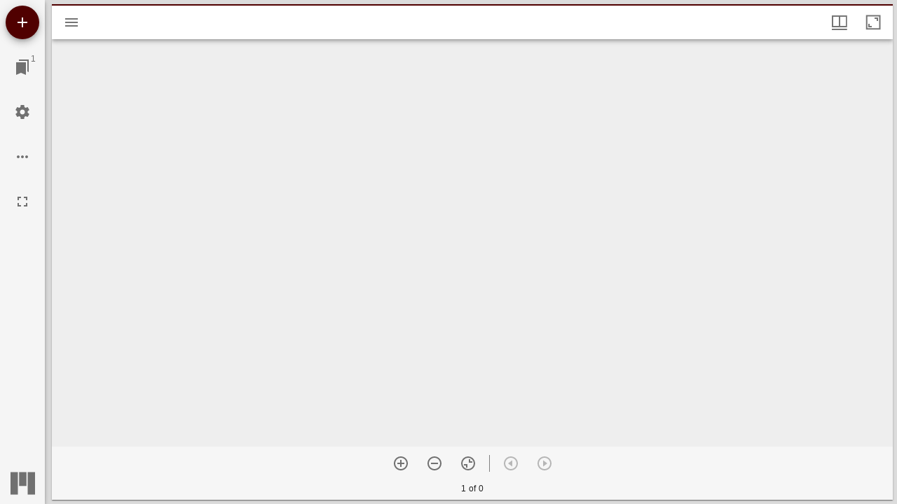

--- FILE ---
content_type: text/html; charset=utf-8
request_url: https://spotlight.library.tamu.edu/mirador?manifest=https%3A%2F%2Fapi.library.tamu.edu%2Fiiif-service%2Ffedora%2Fpresentation%2F3b%2F6f%2Fc3%2F25%2F3b6fc325-f6ca-41d8-b91e-8c5db3be8c13%2Fcharting-texas_objects%2F32
body_size: 214
content:
<div id="mirador" style="position: absolute; top: 0; bottom: 0; left: 0; right: 0;"></div>
<script src="/packs/js/mirador-c76d31990e9770002914.js"></script>


--- FILE ---
content_type: application/javascript
request_url: https://spotlight.library.tamu.edu/packs/js/2-5164d9788ec3f01a0a1a.chunk.js
body_size: 341213
content:
/*! For license information please see 2-5164d9788ec3f01a0a1a.chunk.js.LICENSE.txt */
(window.webpackJsonp=window.webpackJsonp||[]).push([[2],{171:function(e,t,n){"use strict";n.r(t),n.d(t,"DndContext",(function(){return r.a})),n.d(t,"createDndContext",(function(){return r.b})),n.d(t,"DndProvider",(function(){return o.a})),n.d(t,"DragPreviewImage",(function(){return i})),n.d(t,"useDrag",(function(){return C})),n.d(t,"useDrop",(function(){return k.a})),n.d(t,"useDragLayer",(function(){return x.a})),n.d(t,"DragSource",(function(){return ee})),n.d(t,"DropTarget",(function(){return ie})),n.d(t,"DragLayer",(function(){return de}));var r=n(114),o=n(603),a=n(0),i=a.memo((function(e){var t=e.connect,n=e.src;if("undefined"!==typeof Image){var r=new Image;r.src=n,r.onload=function(){return t(r)}}return null}));i.displayName="DragPreviewImage";var c=n(13),l=n(685),u=n(223),s=n(669),f=n(245);function d(e,t){for(var n=0;n<t.length;n++){var r=t[n];r.enumerable=r.enumerable||!1,r.configurable=!0,"value"in r&&(r.writable=!0),Object.defineProperty(e,r.key,r)}}var p=!1,h=!1,m=function(){function e(t){!function(e,t){if(!(e instanceof t))throw new TypeError("Cannot call a class as a function")}(this,e),this.sourceId=null,this.internalMonitor=t.getMonitor()}var t,n,r;return t=e,(n=[{key:"receiveHandlerId",value:function(e){this.sourceId=e}},{key:"getHandlerId",value:function(){return this.sourceId}},{key:"canDrag",value:function(){Object(c.a)(!p,"You may not call monitor.canDrag() inside your canDrag() implementation. Read more: http://react-dnd.github.io/react-dnd/docs/api/drag-source-monitor");try{return p=!0,this.internalMonitor.canDragSource(this.sourceId)}finally{p=!1}}},{key:"isDragging",value:function(){if(!this.sourceId)return!1;Object(c.a)(!h,"You may not call monitor.isDragging() inside your isDragging() implementation. Read more: http://react-dnd.github.io/react-dnd/docs/api/drag-source-monitor");try{return h=!0,this.internalMonitor.isDraggingSource(this.sourceId)}finally{h=!1}}},{key:"subscribeToStateChange",value:function(e,t){return this.internalMonitor.subscribeToStateChange(e,t)}},{key:"isDraggingSource",value:function(e){return this.internalMonitor.isDraggingSource(e)}},{key:"isOverTarget",value:function(e,t){return this.internalMonitor.isOverTarget(e,t)}},{key:"getTargetIds",value:function(){return this.internalMonitor.getTargetIds()}},{key:"isSourcePublic",value:function(){return this.internalMonitor.isSourcePublic()}},{key:"getSourceId",value:function(){return this.internalMonitor.getSourceId()}},{key:"subscribeToOffsetChange",value:function(e){return this.internalMonitor.subscribeToOffsetChange(e)}},{key:"canDragSource",value:function(e){return this.internalMonitor.canDragSource(e)}},{key:"canDropOnTarget",value:function(e){return this.internalMonitor.canDropOnTarget(e)}},{key:"getItemType",value:function(){return this.internalMonitor.getItemType()}},{key:"getItem",value:function(){return this.internalMonitor.getItem()}},{key:"getDropResult",value:function(){return this.internalMonitor.getDropResult()}},{key:"didDrop",value:function(){return this.internalMonitor.didDrop()}},{key:"getInitialClientOffset",value:function(){return this.internalMonitor.getInitialClientOffset()}},{key:"getInitialSourceClientOffset",value:function(){return this.internalMonitor.getInitialSourceClientOffset()}},{key:"getSourceClientOffset",value:function(){return this.internalMonitor.getSourceClientOffset()}},{key:"getClientOffset",value:function(){return this.internalMonitor.getClientOffset()}},{key:"getDifferenceFromInitialOffset",value:function(){return this.internalMonitor.getDifferenceFromInitialOffset()}}])&&d(t.prototype,n),r&&d(t,r),e}(),b=n(699),y=n(684),v=n(227);function g(e,t){for(var n=0;n<t.length;n++){var r=t[n];r.enumerable=r.enumerable||!1,r.configurable=!0,"value"in r&&(r.writable=!0),Object.defineProperty(e,r.key,r)}}var w=function(){function e(t){var n=this;!function(e,t){if(!(e instanceof t))throw new TypeError("Cannot call a class as a function")}(this,e),this.hooks=Object(b.a)({dragSource:function(e,t){n.clearDragSource(),n.dragSourceOptions=t||null,Object(y.a)(e)?n.dragSourceRef=e:n.dragSourceNode=e,n.reconnectDragSource()},dragPreview:function(e,t){n.clearDragPreview(),n.dragPreviewOptions=t||null,Object(y.a)(e)?n.dragPreviewRef=e:n.dragPreviewNode=e,n.reconnectDragPreview()}}),this.handlerId=null,this.dragSourceRef=null,this.dragSourceOptionsInternal=null,this.dragPreviewRef=null,this.dragPreviewOptionsInternal=null,this.lastConnectedHandlerId=null,this.lastConnectedDragSource=null,this.lastConnectedDragSourceOptions=null,this.lastConnectedDragPreview=null,this.lastConnectedDragPreviewOptions=null,this.backend=t}var t,n,r;return t=e,(n=[{key:"receiveHandlerId",value:function(e){this.handlerId!==e&&(this.handlerId=e,this.reconnect())}},{key:"reconnect",value:function(){this.reconnectDragSource(),this.reconnectDragPreview()}},{key:"reconnectDragSource",value:function(){var e=this.dragSource,t=this.didHandlerIdChange()||this.didConnectedDragSourceChange()||this.didDragSourceOptionsChange();t&&this.disconnectDragSource(),this.handlerId&&(e?t&&(this.lastConnectedHandlerId=this.handlerId,this.lastConnectedDragSource=e,this.lastConnectedDragSourceOptions=this.dragSourceOptions,this.dragSourceUnsubscribe=this.backend.connectDragSource(this.handlerId,e,this.dragSourceOptions)):this.lastConnectedDragSource=e)}},{key:"reconnectDragPreview",value:function(){var e=this.dragPreview,t=this.didHandlerIdChange()||this.didConnectedDragPreviewChange()||this.didDragPreviewOptionsChange();this.handlerId?this.dragPreview&&t&&(this.lastConnectedHandlerId=this.handlerId,this.lastConnectedDragPreview=e,this.lastConnectedDragPreviewOptions=this.dragPreviewOptions,this.disconnectDragPreview(),this.dragPreviewUnsubscribe=this.backend.connectDragPreview(this.handlerId,e,this.dragPreviewOptions)):this.disconnectDragPreview()}},{key:"didHandlerIdChange",value:function(){return this.lastConnectedHandlerId!==this.handlerId}},{key:"didConnectedDragSourceChange",value:function(){return this.lastConnectedDragSource!==this.dragSource}},{key:"didConnectedDragPreviewChange",value:function(){return this.lastConnectedDragPreview!==this.dragPreview}},{key:"didDragSourceOptionsChange",value:function(){return!Object(v.a)(this.lastConnectedDragSourceOptions,this.dragSourceOptions)}},{key:"didDragPreviewOptionsChange",value:function(){return!Object(v.a)(this.lastConnectedDragPreviewOptions,this.dragPreviewOptions)}},{key:"disconnectDragSource",value:function(){this.dragSourceUnsubscribe&&(this.dragSourceUnsubscribe(),this.dragSourceUnsubscribe=void 0)}},{key:"disconnectDragPreview",value:function(){this.dragPreviewUnsubscribe&&(this.dragPreviewUnsubscribe(),this.dragPreviewUnsubscribe=void 0,this.dragPreviewNode=null,this.dragPreviewRef=null)}},{key:"clearDragSource",value:function(){this.dragSourceNode=null,this.dragSourceRef=null}},{key:"clearDragPreview",value:function(){this.dragPreviewNode=null,this.dragPreviewRef=null}},{key:"connectTarget",get:function(){return this.dragSource}},{key:"dragSourceOptions",get:function(){return this.dragSourceOptionsInternal},set:function(e){this.dragSourceOptionsInternal=e}},{key:"dragPreviewOptions",get:function(){return this.dragPreviewOptionsInternal},set:function(e){this.dragPreviewOptionsInternal=e}},{key:"dragSource",get:function(){return this.dragSourceNode||this.dragSourceRef&&this.dragSourceRef.current}},{key:"dragPreview",get:function(){return this.dragPreviewNode||this.dragPreviewRef&&this.dragPreviewRef.current}}])&&g(t.prototype,n),r&&g(t,r),e}();function O(e,t){return function(e){if(Array.isArray(e))return e}(e)||function(e,t){if(!(Symbol.iterator in Object(e))&&"[object Arguments]"!==Object.prototype.toString.call(e))return;var n=[],r=!0,o=!1,a=void 0;try{for(var i,c=e[Symbol.iterator]();!(r=(i=c.next()).done)&&(n.push(i.value),!t||n.length!==t);r=!0);}catch(l){o=!0,a=l}finally{try{r||null==c.return||c.return()}finally{if(o)throw a}}return n}(e,t)||function(){throw new TypeError("Invalid attempt to destructure non-iterable instance")}()}function j(e){return j="function"===typeof Symbol&&"symbol"===typeof Symbol.iterator?function(e){return typeof e}:function(e){return e&&"function"===typeof Symbol&&e.constructor===Symbol&&e!==Symbol.prototype?"symbol":typeof e},j(e)}function E(e,t){return function(e){if(Array.isArray(e))return e}(e)||function(e,t){if(!(Symbol.iterator in Object(e))&&"[object Arguments]"!==Object.prototype.toString.call(e))return;var n=[],r=!0,o=!1,a=void 0;try{for(var i,c=e[Symbol.iterator]();!(r=(i=c.next()).done)&&(n.push(i.value),!t||n.length!==t);r=!0);}catch(l){o=!0,a=l}finally{try{r||null==c.return||c.return()}finally{if(o)throw a}}return n}(e,t)||function(){throw new TypeError("Invalid attempt to destructure non-iterable instance")}()}function C(e){var t=Object(a.useRef)(e);t.current=e,Object(c.a)(null!=e.item,"item must be defined"),Object(c.a)(null!=e.item.type,"item type must be defined");var n,r=E((n=Object(f.a)(),[Object(a.useMemo)((function(){return new m(n)}),[n]),Object(a.useMemo)((function(){return new w(n.getBackend())}),[n])]),2),o=r[0],i=r[1];!function(e,t,n){var r=Object(f.a)(),o=Object(a.useMemo)((function(){return{beginDrag:function(){var n=e.current,r=n.begin,o=n.item;if(r){var a=r(t);return Object(c.a)(null==a||"object"===j(a),"dragSpec.begin() must either return an object, undefined, or null"),a||o||{}}return o||{}},canDrag:function(){return"boolean"===typeof e.current.canDrag?e.current.canDrag:"function"!==typeof e.current.canDrag||e.current.canDrag(t)},isDragging:function(n,r){var o=e.current.isDragging;return o?o(t):r===n.getSourceId()},endDrag:function(){var r=e.current.end;r&&r(t.getItem(),t),n.reconnect()}}}),[]);Object(u.a)((function(){var a=O(Object(s.a)(e.current.item.type,o,r),2),i=a[0],c=a[1];return t.receiveHandlerId(i),n.receiveHandlerId(i),c}),[])}(t,o,i);var d=Object(l.a)(o,t.current.collect||function(){return{}},(function(){return i.reconnect()})),p=Object(a.useMemo)((function(){return i.hooks.dragSource()}),[i]),h=Object(a.useMemo)((function(){return i.hooks.dragPreview()}),[i]);return Object(u.a)((function(){i.dragSourceOptions=t.current.options||null,i.reconnect()}),[i]),Object(u.a)((function(){i.dragPreviewOptions=t.current.previewOptions||null,i.reconnect()}),[i]),[d,p,h]}var k=n(698),x=n(604);function P(e){return P="function"===typeof Symbol&&"symbol"===typeof Symbol.iterator?function(e){return typeof e}:function(e){return e&&"function"===typeof Symbol&&e.constructor===Symbol&&e!==Symbol.prototype?"symbol":typeof e},P(e)}function _(e){return"function"===typeof e}function T(){}function R(e){if(!function(e){return"object"===P(e)&&null!==e}(e))return!1;if(null===Object.getPrototypeOf(e))return!0;for(var t=e;null!==Object.getPrototypeOf(t);)t=Object.getPrototypeOf(t);return Object.getPrototypeOf(e)===t}function S(e){var t=e.current;return null==t?null:t.decoratedRef?t.decoratedRef.current:t}function I(e){return(t=e)&&t.prototype&&"function"===typeof t.prototype.render||function(e){return e&&e.$$typeof&&"Symbol(react.forward_ref)"===e.$$typeof.toString()}(e);var t}var D=n(111),M=n.n(D);function B(e,t){if(!(e instanceof t))throw new TypeError("Cannot call a class as a function")}function W(e,t){for(var n=0;n<t.length;n++){var r=t[n];r.enumerable=r.enumerable||!1,r.configurable=!0,"value"in r&&(r.writable=!0),Object.defineProperty(e,r.key,r)}}function N(e,t,n){return t&&W(e.prototype,t),n&&W(e,n),e}var A=function(){function e(t){B(this,e),this.isDisposed=!1,this.action=_(t)?t:T}return N(e,[{key:"dispose",value:function(){this.isDisposed||(this.action(),this.isDisposed=!0)}}],[{key:"isDisposable",value:function(e){return e&&_(e.dispose)}},{key:"_fixup",value:function(t){return e.isDisposable(t)?t:e.empty}},{key:"create",value:function(t){return new e(t)}}]),e}();A.empty={dispose:T};var L=function(){function e(){B(this,e),this.isDisposed=!1;for(var t=arguments.length,n=new Array(t),r=0;r<t;r++)n[r]=arguments[r];this.disposables=n}return N(e,[{key:"add",value:function(e){this.isDisposed?e.dispose():this.disposables.push(e)}},{key:"remove",value:function(e){var t=!1;if(!this.isDisposed){var n=this.disposables.indexOf(e);-1!==n&&(t=!0,this.disposables.splice(n,1),e.dispose())}return t}},{key:"clear",value:function(){if(!this.isDisposed){for(var e=this.disposables.length,t=new Array(e),n=0;n<e;n++)t[n]=this.disposables[n];this.disposables=[];for(var r=0;r<e;r++)t[r].dispose()}}},{key:"dispose",value:function(){if(!this.isDisposed){this.isDisposed=!0;for(var e=this.disposables.length,t=new Array(e),n=0;n<e;n++)t[n]=this.disposables[n];this.disposables=[];for(var r=0;r<e;r++)t[r].dispose()}}}]),e}(),z=function(){function e(){B(this,e),this.isDisposed=!1}return N(e,[{key:"getDisposable",value:function(){return this.current}},{key:"setDisposable",value:function(e){var t=this.isDisposed;if(!t){var n=this.current;this.current=e,n&&n.dispose()}t&&e&&e.dispose()}},{key:"dispose",value:function(){if(!this.isDisposed){this.isDisposed=!0;var e=this.current;this.current=void 0,e&&e.dispose()}}}]),e}();function H(e){return H="function"===typeof Symbol&&"symbol"===typeof Symbol.iterator?function(e){return typeof e}:function(e){return e&&"function"===typeof Symbol&&e.constructor===Symbol&&e!==Symbol.prototype?"symbol":typeof e},H(e)}function V(e,t){return function(e){if(Array.isArray(e))return e}(e)||function(e,t){if(!(Symbol.iterator in Object(e))&&"[object Arguments]"!==Object.prototype.toString.call(e))return;var n=[],r=!0,o=!1,a=void 0;try{for(var i,c=e[Symbol.iterator]();!(r=(i=c.next()).done)&&(n.push(i.value),!t||n.length!==t);r=!0);}catch(l){o=!0,a=l}finally{try{r||null==c.return||c.return()}finally{if(o)throw a}}return n}(e,t)||function(){throw new TypeError("Invalid attempt to destructure non-iterable instance")}()}function F(e,t){for(var n=0;n<t.length;n++){var r=t[n];r.enumerable=r.enumerable||!1,r.configurable=!0,"value"in r&&(r.writable=!0),Object.defineProperty(e,r.key,r)}}function U(e,t){return!t||"object"!==H(t)&&"function"!==typeof t?function(e){if(void 0===e)throw new ReferenceError("this hasn't been initialised - super() hasn't been called");return e}(e):t}function $(e){return $=Object.setPrototypeOf?Object.getPrototypeOf:function(e){return e.__proto__||Object.getPrototypeOf(e)},$(e)}function Z(e,t){return Z=Object.setPrototypeOf||function(e,t){return e.__proto__=t,e},Z(e,t)}function q(e){var t=e.DecoratedComponent,n=e.createHandler,o=e.createMonitor,i=e.createConnector,l=e.registerHandler,u=e.containerDisplayName,s=e.getType,f=e.collect,d=e.options.arePropsEqual,p=void 0===d?v.a:d,h=t,m=t.displayName||t.name||"Component",b=function(e){function t(e){var n;return function(e,t){if(!(e instanceof t))throw new TypeError("Cannot call a class as a function")}(this,t),(n=U(this,$(t).call(this,e))).decoratedRef=a.createRef(),n.handleChange=function(){var e=n.getCurrentState();Object(v.a)(e,n.state)||n.setState(e)},n.disposable=new z,n.receiveProps(e),n.dispose(),n}var u,d,b;return function(e,t){if("function"!==typeof t&&null!==t)throw new TypeError("Super expression must either be null or a function");e.prototype=Object.create(t&&t.prototype,{constructor:{value:e,writable:!0,configurable:!0}}),t&&Z(e,t)}(t,e),u=t,(d=[{key:"getHandlerId",value:function(){return this.handlerId}},{key:"getDecoratedComponentInstance",value:function(){return Object(c.a)(this.decoratedRef.current,"In order to access an instance of the decorated component, it must either be a class component or use React.forwardRef()"),this.decoratedRef.current}},{key:"shouldComponentUpdate",value:function(e,t){return!p(e,this.props)||!Object(v.a)(t,this.state)}},{key:"componentDidMount",value:function(){this.disposable=new z,this.currentType=void 0,this.receiveProps(this.props),this.handleChange()}},{key:"componentDidUpdate",value:function(e){p(this.props,e)||(this.receiveProps(this.props),this.handleChange())}},{key:"componentWillUnmount",value:function(){this.dispose()}},{key:"receiveProps",value:function(e){this.handler&&(this.handler.receiveProps(e),this.receiveType(s(e)))}},{key:"receiveType",value:function(e){if(this.handlerMonitor&&this.manager&&this.handlerConnector&&e!==this.currentType){this.currentType=e;var t=V(l(e,this.handler,this.manager),2),n=t[0],r=t[1];this.handlerId=n,this.handlerMonitor.receiveHandlerId(n),this.handlerConnector.receiveHandlerId(n);var o=this.manager.getMonitor().subscribeToStateChange(this.handleChange,{handlerIds:[n]});this.disposable.setDisposable(new L(new A(o),new A(r)))}}},{key:"dispose",value:function(){this.disposable.dispose(),this.handlerConnector&&this.handlerConnector.receiveHandlerId(null)}},{key:"getCurrentState",value:function(){return this.handlerConnector?f(this.handlerConnector.hooks,this.handlerMonitor,this.props):{}}},{key:"render",value:function(){var e=this;return a.createElement(r.a.Consumer,null,(function(t){var n=t.dragDropManager;return e.receiveDragDropManager(n),"undefined"!==typeof requestAnimationFrame&&requestAnimationFrame((function(){return e.handlerConnector.reconnect()})),a.createElement(h,Object.assign({},e.props,e.getCurrentState(),{ref:I(h)?e.decoratedRef:null}))}))}},{key:"receiveDragDropManager",value:function(e){void 0===this.manager&&(Object(c.a)(void 0!==e,"Could not find the drag and drop manager in the context of %s. Make sure to render a DndProvider component in your top-level component. Read more: http://react-dnd.github.io/react-dnd/docs/troubleshooting#could-not-find-the-drag-and-drop-manager-in-the-context",m,m),void 0!==e&&(this.manager=e,this.handlerMonitor=o(e),this.handlerConnector=i(e.getBackend()),this.handler=n(this.handlerMonitor,this.decoratedRef)))}}])&&F(u.prototype,d),b&&F(u,b),t}(a.Component);return b.DecoratedComponent=t,b.displayName="".concat(u,"(").concat(m,")"),M()(b,t)}function G(e){return G="function"===typeof Symbol&&"symbol"===typeof Symbol.iterator?function(e){return typeof e}:function(e){return e&&"function"===typeof Symbol&&e.constructor===Symbol&&e!==Symbol.prototype?"symbol":typeof e},G(e)}function Y(e,t){return"string"===typeof e||"symbol"===G(e)||!!t&&Array.isArray(e)&&e.every((function(e){return Y(e,!1)}))}function X(e,t){for(var n=0;n<t.length;n++){var r=t[n];r.enumerable=r.enumerable||!1,r.configurable=!0,"value"in r&&(r.writable=!0),Object.defineProperty(e,r.key,r)}}var J=["canDrag","beginDrag","isDragging","endDrag"],K=["beginDrag"],Q=function(){function e(t,n,r){var o=this;!function(e,t){if(!(e instanceof t))throw new TypeError("Cannot call a class as a function")}(this,e),this.props=null,this.beginDrag=function(){if(o.props)return o.spec.beginDrag(o.props,o.monitor,o.ref.current)},this.spec=t,this.monitor=n,this.ref=r}var t,n,r;return t=e,(n=[{key:"receiveProps",value:function(e){this.props=e}},{key:"canDrag",value:function(){return!!this.props&&(!this.spec.canDrag||this.spec.canDrag(this.props,this.monitor))}},{key:"isDragging",value:function(e,t){return!!this.props&&(this.spec.isDragging?this.spec.isDragging(this.props,this.monitor):t===e.getSourceId())}},{key:"endDrag",value:function(){this.props&&this.spec.endDrag&&this.spec.endDrag(this.props,this.monitor,S(this.ref))}}])&&X(t.prototype,n),r&&X(t,r),e}();function ee(e,t,n){var r=arguments.length>3&&void 0!==arguments[3]?arguments[3]:{},o=e;"function"!==typeof e&&(Object(c.a)(Y(e),'Expected "type" provided as the first argument to DragSource to be a string, or a function that returns a string given the current props. Instead, received %s. Read more: http://react-dnd.github.io/react-dnd/docs/api/drag-source',e),o=function(){return e}),Object(c.a)(R(t),'Expected "spec" provided as the second argument to DragSource to be a plain object. Instead, received %s. Read more: http://react-dnd.github.io/react-dnd/docs/api/drag-source',t);var a=function(e){return Object.keys(e).forEach((function(t){Object(c.a)(J.indexOf(t)>-1,'Expected the drag source specification to only have some of the following keys: %s. Instead received a specification with an unexpected "%s" key. Read more: http://react-dnd.github.io/react-dnd/docs/api/drag-source',J.join(", "),t),Object(c.a)("function"===typeof e[t],"Expected %s in the drag source specification to be a function. Instead received a specification with %s: %s. Read more: http://react-dnd.github.io/react-dnd/docs/api/drag-source",t,t,e[t])})),K.forEach((function(t){Object(c.a)("function"===typeof e[t],"Expected %s in the drag source specification to be a function. Instead received a specification with %s: %s. Read more: http://react-dnd.github.io/react-dnd/docs/api/drag-source",t,t,e[t])})),function(t,n){return new Q(e,t,n)}}(t);return Object(c.a)("function"===typeof n,'Expected "collect" provided as the third argument to DragSource to be a function that returns a plain object of props to inject. Instead, received %s. Read more: http://react-dnd.github.io/react-dnd/docs/api/drag-source',n),Object(c.a)(R(r),'Expected "options" provided as the fourth argument to DragSource to be a plain object when specified. Instead, received %s. Read more: http://react-dnd.github.io/react-dnd/docs/api/drag-source',n),function(e){return q({containerDisplayName:"DragSource",createHandler:a,registerHandler:s.a,createConnector:function(e){return new w(e)},createMonitor:function(e){return new m(e)},DecoratedComponent:e,getType:o,collect:n,options:r})}}var te=n(683),ne=n(682);function re(e,t){for(var n=0;n<t.length;n++){var r=t[n];r.enumerable=r.enumerable||!1,r.configurable=!0,"value"in r&&(r.writable=!0),Object.defineProperty(e,r.key,r)}}var oe=["canDrop","hover","drop"],ae=function(){function e(t,n,r){!function(e,t){if(!(e instanceof t))throw new TypeError("Cannot call a class as a function")}(this,e),this.props=null,this.spec=t,this.monitor=n,this.ref=r}var t,n,r;return t=e,(n=[{key:"receiveProps",value:function(e){this.props=e}},{key:"receiveMonitor",value:function(e){this.monitor=e}},{key:"canDrop",value:function(){return!this.spec.canDrop||this.spec.canDrop(this.props,this.monitor)}},{key:"hover",value:function(){this.spec.hover&&this.spec.hover(this.props,this.monitor,S(this.ref))}},{key:"drop",value:function(){if(this.spec.drop)return this.spec.drop(this.props,this.monitor,this.ref.current)}}])&&re(t.prototype,n),r&&re(t,r),e}();function ie(e,t,n){var r=arguments.length>3&&void 0!==arguments[3]?arguments[3]:{},o=e;"function"!==typeof e&&(Object(c.a)(Y(e,!0),'Expected "type" provided as the first argument to DropTarget to be a string, an array of strings, or a function that returns either given the current props. Instead, received %s. Read more: http://react-dnd.github.io/react-dnd/docs/api/drop-target',e),o=function(){return e}),Object(c.a)(R(t),'Expected "spec" provided as the second argument to DropTarget to be a plain object. Instead, received %s. Read more: http://react-dnd.github.io/react-dnd/docs/api/drop-target',t);var a=function(e){return Object.keys(e).forEach((function(t){Object(c.a)(oe.indexOf(t)>-1,'Expected the drop target specification to only have some of the following keys: %s. Instead received a specification with an unexpected "%s" key. Read more: http://react-dnd.github.io/react-dnd/docs/api/drop-target',oe.join(", "),t),Object(c.a)("function"===typeof e[t],"Expected %s in the drop target specification to be a function. Instead received a specification with %s: %s. Read more: http://react-dnd.github.io/react-dnd/docs/api/drop-target",t,t,e[t])})),function(t,n){return new ae(e,t,n)}}(t);return Object(c.a)("function"===typeof n,'Expected "collect" provided as the third argument to DropTarget to be a function that returns a plain object of props to inject. Instead, received %s. Read more: http://react-dnd.github.io/react-dnd/docs/api/drop-target',n),Object(c.a)(R(r),'Expected "options" provided as the fourth argument to DropTarget to be a plain object when specified. Instead, received %s. Read more: http://react-dnd.github.io/react-dnd/docs/api/drop-target',n),function(e){return q({containerDisplayName:"DropTarget",createHandler:a,registerHandler:s.b,createMonitor:function(e){return new ne.a(e)},createConnector:function(e){return new te.a(e)},DecoratedComponent:e,getType:o,collect:n,options:r})}}function ce(e){return ce="function"===typeof Symbol&&"symbol"===typeof Symbol.iterator?function(e){return typeof e}:function(e){return e&&"function"===typeof Symbol&&e.constructor===Symbol&&e!==Symbol.prototype?"symbol":typeof e},ce(e)}function le(e,t){for(var n=0;n<t.length;n++){var r=t[n];r.enumerable=r.enumerable||!1,r.configurable=!0,"value"in r&&(r.writable=!0),Object.defineProperty(e,r.key,r)}}function ue(e,t){return!t||"object"!==ce(t)&&"function"!==typeof t?function(e){if(void 0===e)throw new ReferenceError("this hasn't been initialised - super() hasn't been called");return e}(e):t}function se(e){return se=Object.setPrototypeOf?Object.getPrototypeOf:function(e){return e.__proto__||Object.getPrototypeOf(e)},se(e)}function fe(e,t){return fe=Object.setPrototypeOf||function(e,t){return e.__proto__=t,e},fe(e,t)}function de(e){var t=arguments.length>1&&void 0!==arguments[1]?arguments[1]:{};return Object(c.a)("function"===typeof e,'Expected "collect" provided as the first argument to DragLayer to be a function that collects props to inject into the component. ',"Instead, received %s. Read more: http://react-dnd.github.io/react-dnd/docs/api/drag-layer",e),Object(c.a)(R(t),'Expected "options" provided as the second argument to DragLayer to be a plain object when specified. Instead, received %s. Read more: http://react-dnd.github.io/react-dnd/docs/api/drag-layer',t),function(n){var o=n,i=t.arePropsEqual,l=void 0===i?v.a:i,u=o.displayName||o.name||"Component",s=function(t){function n(){var e;return function(e,t){if(!(e instanceof t))throw new TypeError("Cannot call a class as a function")}(this,n),(e=ue(this,se(n).apply(this,arguments))).isCurrentlyMounted=!1,e.ref=a.createRef(),e.handleChange=function(){if(e.isCurrentlyMounted){var t=e.getCurrentState();Object(v.a)(t,e.state)||e.setState(t)}},e}var i,s,f;return function(e,t){if("function"!==typeof t&&null!==t)throw new TypeError("Super expression must either be null or a function");e.prototype=Object.create(t&&t.prototype,{constructor:{value:e,writable:!0,configurable:!0}}),t&&fe(e,t)}(n,t),i=n,(s=[{key:"getDecoratedComponentInstance",value:function(){return Object(c.a)(this.ref.current,"In order to access an instance of the decorated component, it must either be a class component or use React.forwardRef()"),this.ref.current}},{key:"shouldComponentUpdate",value:function(e,t){return!l(e,this.props)||!Object(v.a)(t,this.state)}},{key:"componentDidMount",value:function(){this.isCurrentlyMounted=!0,this.handleChange()}},{key:"componentWillUnmount",value:function(){this.isCurrentlyMounted=!1,this.unsubscribeFromOffsetChange&&(this.unsubscribeFromOffsetChange(),this.unsubscribeFromOffsetChange=void 0),this.unsubscribeFromStateChange&&(this.unsubscribeFromStateChange(),this.unsubscribeFromStateChange=void 0)}},{key:"render",value:function(){var e=this;return a.createElement(r.a.Consumer,null,(function(t){var n=t.dragDropManager;return void 0===n?null:(e.receiveDragDropManager(n),e.isCurrentlyMounted?a.createElement(o,Object.assign({},e.props,e.state,{ref:I(o)?e.ref:null})):null)}))}},{key:"receiveDragDropManager",value:function(e){if(void 0===this.manager){this.manager=e,Object(c.a)("object"===ce(e),"Could not find the drag and drop manager in the context of %s. Make sure to render a DndProvider component in your top-level component. Read more: http://react-dnd.github.io/react-dnd/docs/troubleshooting#could-not-find-the-drag-and-drop-manager-in-the-context",u,u);var t=this.manager.getMonitor();this.unsubscribeFromOffsetChange=t.subscribeToOffsetChange(this.handleChange),this.unsubscribeFromStateChange=t.subscribeToStateChange(this.handleChange)}}},{key:"getCurrentState",value:function(){if(!this.manager)return{};var t=this.manager.getMonitor();return e(t,this.props)}}])&&le(i.prototype,s),f&&le(i,f),n}(a.Component);return s.displayName="DragLayer(".concat(u,")"),s.DecoratedComponent=n,M()(s,n)}}},662:function(e,t,n){"use strict";var r=this&&this.__importDefault||function(e){return e&&e.__esModule?e:{default:e}};Object.defineProperty(t,"__esModule",{value:!0}),t.MosaicWindowContext=t.MosaicContext=void 0;var o=r(n(0));t.MosaicContext=o.default.createContext(void 0),t.MosaicWindowContext=o.default.createContext(void 0)},663:function(e,t,n){"use strict";var r=this&&this.__createBinding||(Object.create?function(e,t,n,r){void 0===r&&(r=n),Object.defineProperty(e,r,{enumerable:!0,get:function(){return t[n]}})}:function(e,t,n,r){void 0===r&&(r=n),e[r]=t[n]}),o=this&&this.__setModuleDefault||(Object.create?function(e,t){Object.defineProperty(e,"default",{enumerable:!0,value:t})}:function(e,t){e.default=t}),a=this&&this.__importStar||function(e){if(e&&e.__esModule)return e;var t={};if(null!=e)for(var n in e)Object.hasOwnProperty.call(e,n)&&r(t,e,n);return o(t,e),t};Object.defineProperty(t,"__esModule",{value:!0}),t.OptionalBlueprint=void 0;var i=a(n(0));!function(e){var t,r,o;try{!function(){var e=new Error("Cannot find module '@blueprintjs/core'");throw e.code="MODULE_NOT_FOUND",e}(),function(){var e=new Error("Cannot find module '@blueprintjs/icons'");throw e.code="MODULE_NOT_FOUND",e}(),t=n(!function(){var e=new Error("Cannot find module '@blueprintjs/core'");throw e.code="MODULE_NOT_FOUND",e}()),r=t.Classes,e.Icon=t.Icon,o=n(!function(){var e=new Error("Cannot find module '@blueprintjs/icons'");throw e.code="MODULE_NOT_FOUND",e}()).IconNames}catch(a){e.Icon=function(e){var t=e.icon;return i.createElement("span",null,t)}}e.getClasses=function(){for(var e=[],t=0;t<arguments.length;t++)e[t]=arguments[t];return r?e.map((function(e){return r[e]})).join(" "):""},e.getIconClass=function(e){return r&&o?r.iconClass(o[e]):""}}(t.OptionalBlueprint||(t.OptionalBlueprint={}))},664:function(e,t,n){"use strict";var r=this&&this.__importDefault||function(e){return e&&e.__esModule?e:{default:e}};Object.defineProperty(t,"__esModule",{value:!0}),t.getAndAssertNodeAtPathExists=t.getNodeAtPath=t.getLeaves=t.getPathToCorner=t.getOtherDirection=t.getOtherBranch=t.createBalancedTreeFromLeaves=t.isParent=t.Corner=void 0;var o,a=r(n(384)),i=r(n(385));function c(e,t){if(void 0===t&&(t="row"),l(e)){var n=u(t);return{direction:t,first:c(e.first,n),second:c(e.second,n)}}return e}function l(e){return null!=e.direction}function u(e){return"row"===e?"column":"row"}function s(e,t){return t.length>0?i.default(e,t,null):e}!function(e){e[e.TOP_LEFT=1]="TOP_LEFT",e[e.TOP_RIGHT=2]="TOP_RIGHT",e[e.BOTTOM_LEFT=3]="BOTTOM_LEFT",e[e.BOTTOM_RIGHT=4]="BOTTOM_RIGHT"}(o=t.Corner||(t.Corner={})),t.isParent=l,t.createBalancedTreeFromLeaves=function(e,t){if(void 0===t&&(t="row"),0===e.length)return null;for(var n=a.default(e),r=[];n.length>1;){for(;n.length>0;)n.length>1?r.push({direction:"row",first:n.shift(),second:n.shift()}):r.unshift(n.shift());n=r,r=[]}return c(n[0],t)},t.getOtherBranch=function(e){if("first"===e)return"second";if("second"===e)return"first";throw new Error("Branch '"+e+"' not a valid branch")},t.getOtherDirection=u,t.getPathToCorner=function(e,t){for(var n=e,r=[];l(n);)("row"!==n.direction||t!==o.TOP_LEFT&&t!==o.BOTTOM_LEFT)&&("column"!==n.direction||t!==o.TOP_LEFT&&t!==o.TOP_RIGHT)?(r.push("second"),n=n.second):(r.push("first"),n=n.first);return r},t.getLeaves=function e(t){return null==t?[]:l(t)?e(t.first).concat(e(t.second)):[t]},t.getNodeAtPath=s,t.getAndAssertNodeAtPathExists=function(e,t){if(null==e)throw new Error("Root is empty, cannot fetch path");var n=s(e,t);if(null==n)throw new Error("Path ["+t.join(", ")+"] did not resolve to a node");return n}},666:function(e,t,n){var r=n(238);e.exports=function(e,t){return r(e,t)}},667:function(e,t,n){"use strict";var r=this&&this.__importDefault||function(e){return e&&e.__esModule?e:{default:e}};Object.defineProperty(t,"__esModule",{value:!0}),t.createDefaultToolbarButton=void 0;var o=r(n(48)),a=r(n(0)),i=n(663);t.createDefaultToolbarButton=function(e,t,n,r){return a.default.createElement("button",{title:e,onClick:n,className:o.default("mosaic-default-control",i.OptionalBlueprint.getClasses("BUTTON","MINIMAL"),t)},r&&a.default.createElement("span",{className:"control-text"},r))}},669:function(e,t,n){"use strict";function r(e,t,n){var r=n.getRegistry(),o=r.addTarget(e,t);return[o,function(){return r.removeTarget(o)}]}function o(e,t,n){var r=n.getRegistry(),o=r.addSource(e,t);return[o,function(){return r.removeSource(o)}]}n.d(t,"b",(function(){return r})),n.d(t,"a",(function(){return o}))},670:function(e,t,n){"use strict";var r=this&&this.__importDefault||function(e){return e&&e.__esModule?e:{default:e}};Object.defineProperty(t,"__esModule",{value:!0}),t.createExpandUpdate=t.createHideUpdate=t.createDragToUpdates=t.createRemoveUpdate=t.updateTree=t.buildSpecFromUpdate=void 0;var o=r(n(738)),a=r(n(740)),i=r(n(675)),c=r(n(666)),l=r(n(383)),u=r(n(386)),s=r(n(741)),f=n(676),d=n(664);function p(e){return e.path.length>0?u.default({},e.path,e.spec):e.spec}function h(e,t){var n=e;return t.forEach((function(e){n=o.default(n,p(e))})),n}function m(e,t){var n=i.default(t),r=l.default(t),o=n.concat(d.getOtherBranch(r));return{path:n,spec:{$set:d.getAndAssertNodeAtPathExists(e,o)}}}function b(e,t,n){return c.default(s.default(e,n),s.default(t,n))}t.buildSpecFromUpdate=p,t.updateTree=h,t.createRemoveUpdate=m,t.createDragToUpdates=function(e,t,n,r){var o=d.getAndAssertNodeAtPathExists(e,n),i=[];b(t,n,n.length)?o=h(o,[m(o,a.default(t,n.length))]):(i.push(m(e,t)),b(t,n,t.length-1)&&n.splice(t.length-1,1));var c,l,u=d.getAndAssertNodeAtPathExists(e,t);r===f.MosaicDropTargetPosition.LEFT||r===f.MosaicDropTargetPosition.TOP?(c=u,l=o):(c=o,l=u);var s="column";return r!==f.MosaicDropTargetPosition.LEFT&&r!==f.MosaicDropTargetPosition.RIGHT||(s="row"),i.push({path:n,spec:{$set:{first:c,second:l,direction:s}}}),i},t.createHideUpdate=function(e){return{path:i.default(e),spec:{splitPercentage:{$set:"first"===l.default(e)?0:100}}}},t.createExpandUpdate=function(e,t){for(var n,r={},o=e.length-1;o>=0;o--){var a=e[o];(n={splitPercentage:{$set:"first"===a?t:100-t}})[a]=r,r=n}return{spec:r,path:[]}}},671:function(e,t,n){"use strict";Object.defineProperty(t,"__esModule",{value:!0}),t.MosaicDragType=void 0,t.MosaicDragType={WINDOW:"MosaicWindow"}},675:function(e,t,n){var r=n(380),o=n(226);e.exports=function(e,t,n){var a=null==e?0:e.length;return a?(t=n||void 0===t?1:o(t),r(e,0,(t=a-t)<0?0:t)):[]}},676:function(e,t,n){"use strict";Object.defineProperty(t,"__esModule",{value:!0}),t.MosaicDropTargetPosition=void 0,t.MosaicDropTargetPosition={TOP:"top",BOTTOM:"bottom",LEFT:"left",RIGHT:"right"}},679:function(e,t,n){"use strict";var r=n(34),o=n(35);Object.defineProperty(t,"__esModule",{value:!0}),t.default=void 0;var a=o(n(0)),i=(0,r(n(36)).default)(a.createElement("path",{d:"M19 13h-6v6h-2v-6H5v-2h6V5h2v6h6v2z"}),"AddSharp");t.default=i},680:function(e,t,n){"use strict";var r=n(34),o=n(35);Object.defineProperty(t,"__esModule",{value:!0}),t.default=void 0;var a=o(n(0)),i=(0,r(n(36)).default)(a.createElement("path",{d:"M16.59 8.59L12 13.17 7.41 8.59 6 10l6 6 6-6-1.41-1.41z"}),"ExpandMoreSharp");t.default=i},681:function(e,t,n){"use strict";var r=n(34),o=n(35);Object.defineProperty(t,"__esModule",{value:!0}),t.default=void 0;var a=o(n(0)),i=(0,r(n(36)).default)(a.createElement("path",{d:"M11 15h2v2h-2v-2zm0-8h2v6h-2V7zm.99-5C6.47 2 2 6.48 2 12s4.47 10 9.99 10C17.52 22 22 17.52 22 12S17.52 2 11.99 2zM12 20c-4.42 0-8-3.58-8-8s3.58-8 8-8 8 3.58 8 8-3.58 8-8 8z"}),"ErrorOutlineSharp");t.default=i},682:function(e,t,n){"use strict";n.d(t,"a",(function(){return i}));var r=n(13);function o(e,t){for(var n=0;n<t.length;n++){var r=t[n];r.enumerable=r.enumerable||!1,r.configurable=!0,"value"in r&&(r.writable=!0),Object.defineProperty(e,r.key,r)}}var a=!1,i=function(){function e(t){!function(e,t){if(!(e instanceof t))throw new TypeError("Cannot call a class as a function")}(this,e),this.targetId=null,this.internalMonitor=t.getMonitor()}var t,n,i;return t=e,(n=[{key:"receiveHandlerId",value:function(e){this.targetId=e}},{key:"getHandlerId",value:function(){return this.targetId}},{key:"subscribeToStateChange",value:function(e,t){return this.internalMonitor.subscribeToStateChange(e,t)}},{key:"canDrop",value:function(){if(!this.targetId)return!1;Object(r.a)(!a,"You may not call monitor.canDrop() inside your canDrop() implementation. Read more: http://react-dnd.github.io/react-dnd/docs/api/drop-target-monitor");try{return a=!0,this.internalMonitor.canDropOnTarget(this.targetId)}finally{a=!1}}},{key:"isOver",value:function(e){return!!this.targetId&&this.internalMonitor.isOverTarget(this.targetId,e)}},{key:"getItemType",value:function(){return this.internalMonitor.getItemType()}},{key:"getItem",value:function(){return this.internalMonitor.getItem()}},{key:"getDropResult",value:function(){return this.internalMonitor.getDropResult()}},{key:"didDrop",value:function(){return this.internalMonitor.didDrop()}},{key:"getInitialClientOffset",value:function(){return this.internalMonitor.getInitialClientOffset()}},{key:"getInitialSourceClientOffset",value:function(){return this.internalMonitor.getInitialSourceClientOffset()}},{key:"getSourceClientOffset",value:function(){return this.internalMonitor.getSourceClientOffset()}},{key:"getClientOffset",value:function(){return this.internalMonitor.getClientOffset()}},{key:"getDifferenceFromInitialOffset",value:function(){return this.internalMonitor.getDifferenceFromInitialOffset()}}])&&o(t.prototype,n),i&&o(t,i),e}()},683:function(e,t,n){"use strict";n.d(t,"a",(function(){return c}));var r=n(227),o=n(699),a=n(684);function i(e,t){for(var n=0;n<t.length;n++){var r=t[n];r.enumerable=r.enumerable||!1,r.configurable=!0,"value"in r&&(r.writable=!0),Object.defineProperty(e,r.key,r)}}var c=function(){function e(t){var n=this;!function(e,t){if(!(e instanceof t))throw new TypeError("Cannot call a class as a function")}(this,e),this.hooks=Object(o.a)({dropTarget:function(e,t){n.clearDropTarget(),n.dropTargetOptions=t,Object(a.a)(e)?n.dropTargetRef=e:n.dropTargetNode=e,n.reconnect()}}),this.handlerId=null,this.dropTargetRef=null,this.dropTargetOptionsInternal=null,this.lastConnectedHandlerId=null,this.lastConnectedDropTarget=null,this.lastConnectedDropTargetOptions=null,this.backend=t}var t,n,c;return t=e,(n=[{key:"reconnect",value:function(){var e=this.didHandlerIdChange()||this.didDropTargetChange()||this.didOptionsChange();e&&this.disconnectDropTarget();var t=this.dropTarget;this.handlerId&&(t?e&&(this.lastConnectedHandlerId=this.handlerId,this.lastConnectedDropTarget=t,this.lastConnectedDropTargetOptions=this.dropTargetOptions,this.unsubscribeDropTarget=this.backend.connectDropTarget(this.handlerId,t,this.dropTargetOptions)):this.lastConnectedDropTarget=t)}},{key:"receiveHandlerId",value:function(e){e!==this.handlerId&&(this.handlerId=e,this.reconnect())}},{key:"didHandlerIdChange",value:function(){return this.lastConnectedHandlerId!==this.handlerId}},{key:"didDropTargetChange",value:function(){return this.lastConnectedDropTarget!==this.dropTarget}},{key:"didOptionsChange",value:function(){return!Object(r.a)(this.lastConnectedDropTargetOptions,this.dropTargetOptions)}},{key:"disconnectDropTarget",value:function(){this.unsubscribeDropTarget&&(this.unsubscribeDropTarget(),this.unsubscribeDropTarget=void 0)}},{key:"clearDropTarget",value:function(){this.dropTargetRef=null,this.dropTargetNode=null}},{key:"connectTarget",get:function(){return this.dropTarget}},{key:"dropTargetOptions",get:function(){return this.dropTargetOptionsInternal},set:function(e){this.dropTargetOptionsInternal=e}},{key:"dropTarget",get:function(){return this.dropTargetNode||this.dropTargetRef&&this.dropTargetRef.current}}])&&i(t.prototype,n),c&&i(t,c),e}()},684:function(e,t,n){"use strict";function r(e){return r="function"===typeof Symbol&&"symbol"===typeof Symbol.iterator?function(e){return typeof e}:function(e){return e&&"function"===typeof Symbol&&e.constructor===Symbol&&e!==Symbol.prototype?"symbol":typeof e},r(e)}function o(e){return null!==e&&"object"===r(e)&&e.hasOwnProperty("current")}n.d(t,"a",(function(){return o}))},685:function(e,t,n){"use strict";n.d(t,"a",(function(){return i}));var r=n(223),o=n(320);function a(e,t){return function(e){if(Array.isArray(e))return e}(e)||function(e,t){if(!(Symbol.iterator in Object(e))&&"[object Arguments]"!==Object.prototype.toString.call(e))return;var n=[],r=!0,o=!1,a=void 0;try{for(var i,c=e[Symbol.iterator]();!(r=(i=c.next()).done)&&(n.push(i.value),!t||n.length!==t);r=!0);}catch(l){o=!0,a=l}finally{try{r||null==c.return||c.return()}finally{if(o)throw a}}return n}(e,t)||function(){throw new TypeError("Invalid attempt to destructure non-iterable instance")}()}function i(e,t,n){var i=a(Object(o.a)(e,t,n),2),c=i[0],l=i[1];return Object(r.a)((function(){var t=e.getHandlerId();if(null!=t)return e.subscribeToStateChange(l,{handlerIds:[t]})}),[e,l]),c}},686:function(e,t,n){"use strict";var r=n(34),o=n(35);Object.defineProperty(t,"__esModule",{value:!0}),t.default=void 0;var a=o(n(0)),i=(0,r(n(36)).default)(a.createElement("path",{d:"M3 18h18v-2H3v2zm0-5h18v-2H3v2zm0-7v2h18V6H3z"}),"MenuSharp");t.default=i},687:function(e,t,n){"use strict";var r=n(34),o=n(35);Object.defineProperty(t,"__esModule",{value:!0}),t.default=void 0;var a=o(n(0)),i=(0,r(n(36)).default)(a.createElement("path",{d:"M21.99 2H2v16h16l4 4-.01-20zM18 14H6v-2h12v2zm0-3H6V9h12v2zm0-3H6V6h12v2z"}),"CommentSharp");t.default=i},688:function(e,t,n){"use strict";var r=this&&this.__assign||function(){return r=Object.assign||function(e){for(var t,n=1,r=arguments.length;n<r;n++)for(var o in t=arguments[n])Object.prototype.hasOwnProperty.call(t,o)&&(e[o]=t[o]);return e},r.apply(this,arguments)};Object.defineProperty(t,"__esModule",{value:!0}),t.BoundingBox=void 0;var o=n(754);!function(e){function t(e,t,n){var r=e.top,a=e.right,i=e.bottom,c=e.left;return"column"===n?(100-r-i)*t/100+r:"row"===n?(100-a-c)*t/100+c:o.assertNever(n)}e.empty=function(){return{top:0,right:0,bottom:0,left:0}},e.split=function(e,n,a){var i=t(e,n,a);return"column"===a?{first:r(r({},e),{bottom:100-i}),second:r(r({},e),{top:i})}:"row"===a?{first:r(r({},e),{right:100-i}),second:r(r({},e),{left:i})}:o.assertNever(a)},e.getAbsoluteSplitPercentage=t,e.getRelativeSplitPercentage=function(e,t,n){var r=e.top,a=e.right,i=e.bottom,c=e.left;return"column"===n?(t-r)/(100-r-i)*100:"row"===n?(t-c)/(100-a-c)*100:o.assertNever(n)},e.asStyles=function(e){return{top:e.top+"%",right:e.right+"%",bottom:e.bottom+"%",left:e.left+"%"}}}(t.BoundingBox||(t.BoundingBox={}))},689:function(e,t,n){"use strict";var r,o=this&&this.__extends||(r=function(e,t){return r=Object.setPrototypeOf||{__proto__:[]}instanceof Array&&function(e,t){e.__proto__=t}||function(e,t){for(var n in t)t.hasOwnProperty(n)&&(e[n]=t[n])},r(e,t)},function(e,t){function n(){this.constructor=e}r(e,t),e.prototype=null===t?Object.create(t):(n.prototype=t.prototype,new n)}),a=this&&this.__importDefault||function(e){return e&&e.__esModule?e:{default:e}};Object.defineProperty(t,"__esModule",{value:!0}),t.MosaicZeroState=void 0;var i=a(n(48)),c=a(n(225)),l=a(n(0)),u=n(662),s=n(663),f=function(e){function t(){var t=null!==e&&e.apply(this,arguments)||this;return t.replace=function(){return Promise.resolve(t.props.createNode()).then((function(e){return t.context.mosaicActions.replaceWith([],e)})).catch(c.default)},t}return o(t,e),t.prototype.render=function(){return l.default.createElement("div",{className:i.default("mosaic-zero-state",s.OptionalBlueprint.getClasses("NON_IDEAL_STATE"))},l.default.createElement("div",{className:s.OptionalBlueprint.getClasses("NON_IDEAL_STATE_VISUAL")},l.default.createElement(s.OptionalBlueprint.Icon,{iconSize:120,icon:"applications"})),l.default.createElement("h4",{className:s.OptionalBlueprint.getClasses("HEADING")},"No Windows Present"),l.default.createElement("div",null,this.props.createNode&&l.default.createElement("button",{className:i.default(s.OptionalBlueprint.getClasses("BUTTON"),s.OptionalBlueprint.getIconClass("ADD")),onClick:this.replace},"Add New Window")))},t.contextType=u.MosaicContext,t}(l.default.PureComponent);t.MosaicZeroState=f},690:function(e,t,n){"use strict";var r,o=this&&this.__extends||(r=function(e,t){return r=Object.setPrototypeOf||{__proto__:[]}instanceof Array&&function(e,t){e.__proto__=t}||function(e,t){for(var n in t)t.hasOwnProperty(n)&&(e[n]=t[n])},r(e,t)},function(e,t){function n(){this.constructor=e}r(e,t),e.prototype=null===t?Object.create(t):(n.prototype=t.prototype,new n)}),a=this&&this.__importDefault||function(e){return e&&e.__esModule?e:{default:e}};Object.defineProperty(t,"__esModule",{value:!0}),t.MosaicDropTarget=void 0;var i=a(n(48)),c=a(n(0)),l=n(171),u=n(662),s=n(671),f=function(e){function t(){return null!==e&&e.apply(this,arguments)||this}return o(t,e),t.prototype.render=function(){var e=this.props,t=e.position,n=e.isOver,r=e.connectDropTarget,o=e.draggedMosaicId;return r(c.default.createElement("div",{className:i.default("drop-target",t,{"drop-target-hover":n&&o===this.context.mosaicId})}))},t.contextType=u.MosaicContext,t}(c.default.PureComponent);t.MosaicDropTarget=l.DropTarget(s.MosaicDragType.WINDOW,{drop:function(e,t,n){return n.context.mosaicId===(t.getItem()||{}).mosaicId?{path:e.path,position:e.position}:{}}},(function(e,t){return{connectDropTarget:e.dropTarget(),isOver:t.isOver(),draggedMosaicId:(t.getItem()||{}).mosaicId}}))(f)},691:function(e,t,n){"use strict";var r=this&&this.__importDefault||function(e){return e&&e.__esModule?e:{default:e}};Object.defineProperty(t,"__esModule",{value:!0}),t.DEFAULT_CONTROLS_WITHOUT_CREATION=t.DEFAULT_CONTROLS_WITH_CREATION=void 0;var o=r(n(0)),a=n(692),i=n(693),c=n(694),l=n(695);t.DEFAULT_CONTROLS_WITH_CREATION=o.default.Children.toArray([o.default.createElement(c.ReplaceButton,null),o.default.createElement(l.SplitButton,null),o.default.createElement(a.ExpandButton,null),o.default.createElement(i.RemoveButton,null)]),t.DEFAULT_CONTROLS_WITHOUT_CREATION=o.default.Children.toArray([o.default.createElement(a.ExpandButton,null),o.default.createElement(i.RemoveButton,null)])},692:function(e,t,n){"use strict";var r,o=this&&this.__extends||(r=function(e,t){return r=Object.setPrototypeOf||{__proto__:[]}instanceof Array&&function(e,t){e.__proto__=t}||function(e,t){for(var n in t)t.hasOwnProperty(n)&&(e[n]=t[n])},r(e,t)},function(e,t){function n(){this.constructor=e}r(e,t),e.prototype=null===t?Object.create(t):(n.prototype=t.prototype,new n)}),a=this&&this.__importDefault||function(e){return e&&e.__esModule?e:{default:e}};Object.defineProperty(t,"__esModule",{value:!0}),t.ExpandButton=void 0;var i=a(n(48)),c=a(n(0)),l=n(662),u=n(663),s=n(667),f=function(e){function t(){return null!==e&&e.apply(this,arguments)||this}return o(t,e),t.prototype.render=function(){var e=this;return c.default.createElement(l.MosaicContext.Consumer,null,(function(t){var n=t.mosaicActions;return s.createDefaultToolbarButton("Expand",i.default("expand-button",u.OptionalBlueprint.getIconClass("MAXIMIZE")),e.createExpand(n))}))},t.prototype.createExpand=function(e){var t=this;return function(){e.expand(t.context.mosaicWindowActions.getPath()),t.props.onClick&&t.props.onClick()}},t.contextType=l.MosaicWindowContext,t}(c.default.PureComponent);t.ExpandButton=f},693:function(e,t,n){"use strict";var r,o=this&&this.__extends||(r=function(e,t){return r=Object.setPrototypeOf||{__proto__:[]}instanceof Array&&function(e,t){e.__proto__=t}||function(e,t){for(var n in t)t.hasOwnProperty(n)&&(e[n]=t[n])},r(e,t)},function(e,t){function n(){this.constructor=e}r(e,t),e.prototype=null===t?Object.create(t):(n.prototype=t.prototype,new n)}),a=this&&this.__importDefault||function(e){return e&&e.__esModule?e:{default:e}};Object.defineProperty(t,"__esModule",{value:!0}),t.RemoveButton=void 0;var i=a(n(48)),c=a(n(0)),l=n(662),u=n(663),s=n(667),f=function(e){function t(){return null!==e&&e.apply(this,arguments)||this}return o(t,e),t.prototype.render=function(){var e=this;return c.default.createElement(l.MosaicContext.Consumer,null,(function(t){var n=t.mosaicActions;return s.createDefaultToolbarButton("Close Window",i.default("close-button",u.OptionalBlueprint.getIconClass("CROSS")),e.createRemove(n))}))},t.prototype.createRemove=function(e){var t=this;return function(){e.remove(t.context.mosaicWindowActions.getPath()),t.props.onClick&&t.props.onClick()}},t.contextType=l.MosaicWindowContext,t}(c.default.PureComponent);t.RemoveButton=f},694:function(e,t,n){"use strict";var r,o=this&&this.__extends||(r=function(e,t){return r=Object.setPrototypeOf||{__proto__:[]}instanceof Array&&function(e,t){e.__proto__=t}||function(e,t){for(var n in t)t.hasOwnProperty(n)&&(e[n]=t[n])},r(e,t)},function(e,t){function n(){this.constructor=e}r(e,t),e.prototype=null===t?Object.create(t):(n.prototype=t.prototype,new n)}),a=this&&this.__importDefault||function(e){return e&&e.__esModule?e:{default:e}};Object.defineProperty(t,"__esModule",{value:!0}),t.ReplaceButton=void 0;var i=a(n(48)),c=a(n(225)),l=a(n(0)),u=n(662),s=n(663),f=n(667),d=function(e){function t(){var t=null!==e&&e.apply(this,arguments)||this;return t.replace=function(){t.context.mosaicWindowActions.replaceWithNew().then((function(){t.props.onClick&&t.props.onClick()})).catch(c.default)},t}return o(t,e),t.prototype.render=function(){return f.createDefaultToolbarButton("Replace Window",i.default("replace-button",s.OptionalBlueprint.getIconClass("EXCHANGE")),this.replace)},t.contextType=u.MosaicWindowContext,t}(l.default.PureComponent);t.ReplaceButton=d},695:function(e,t,n){"use strict";var r,o=this&&this.__extends||(r=function(e,t){return r=Object.setPrototypeOf||{__proto__:[]}instanceof Array&&function(e,t){e.__proto__=t}||function(e,t){for(var n in t)t.hasOwnProperty(n)&&(e[n]=t[n])},r(e,t)},function(e,t){function n(){this.constructor=e}r(e,t),e.prototype=null===t?Object.create(t):(n.prototype=t.prototype,new n)}),a=this&&this.__importDefault||function(e){return e&&e.__esModule?e:{default:e}};Object.defineProperty(t,"__esModule",{value:!0}),t.SplitButton=void 0;var i=a(n(48)),c=a(n(225)),l=a(n(0)),u=n(662),s=n(663),f=n(667),d=function(e){function t(){var t=null!==e&&e.apply(this,arguments)||this;return t.split=function(){t.context.mosaicWindowActions.split().then((function(){t.props.onClick&&t.props.onClick()})).catch(c.default)},t}return o(t,e),t.prototype.render=function(){return f.createDefaultToolbarButton("Split Window",i.default("split-button",s.OptionalBlueprint.getIconClass("ADD_COLUMN_RIGHT")),this.split)},t.contextType=u.MosaicWindowContext,t}(l.default.PureComponent);t.SplitButton=d},696:function(e,t,n){"use strict";var r,o=this&&this.__extends||(r=function(e,t){return r=Object.setPrototypeOf||{__proto__:[]}instanceof Array&&function(e,t){e.__proto__=t}||function(e,t){for(var n in t)t.hasOwnProperty(n)&&(e[n]=t[n])},r(e,t)},function(e,t){function n(){this.constructor=e}r(e,t),e.prototype=null===t?Object.create(t):(n.prototype=t.prototype,new n)}),a=this&&this.__importDefault||function(e){return e&&e.__esModule?e:{default:e}};Object.defineProperty(t,"__esModule",{value:!0}),t.Separator=void 0;var i=a(n(0)),c=function(e){function t(){return null!==e&&e.apply(this,arguments)||this}return o(t,e),t.prototype.render=function(){return i.default.createElement("div",{className:"separator"})},t}(i.default.PureComponent);t.Separator=c},698:function(e,t,n){"use strict";n.d(t,"a",(function(){return p}));var r=n(0),o=n(13),a=n(685),i=n(223),c=n(669),l=n(245),u=n(683),s=n(682);function f(e,t){return function(e){if(Array.isArray(e))return e}(e)||function(e,t){if(!(Symbol.iterator in Object(e))&&"[object Arguments]"!==Object.prototype.toString.call(e))return;var n=[],r=!0,o=!1,a=void 0;try{for(var i,c=e[Symbol.iterator]();!(r=(i=c.next()).done)&&(n.push(i.value),!t||n.length!==t);r=!0);}catch(l){o=!0,a=l}finally{try{r||null==c.return||c.return()}finally{if(o)throw a}}return n}(e,t)||function(){throw new TypeError("Invalid attempt to destructure non-iterable instance")}()}function d(e,t){return function(e){if(Array.isArray(e))return e}(e)||function(e,t){if(!(Symbol.iterator in Object(e))&&"[object Arguments]"!==Object.prototype.toString.call(e))return;var n=[],r=!0,o=!1,a=void 0;try{for(var i,c=e[Symbol.iterator]();!(r=(i=c.next()).done)&&(n.push(i.value),!t||n.length!==t);r=!0);}catch(l){o=!0,a=l}finally{try{r||null==c.return||c.return()}finally{if(o)throw a}}return n}(e,t)||function(){throw new TypeError("Invalid attempt to destructure non-iterable instance")}()}function p(e){var t=Object(r.useRef)(e);t.current=e,Object(o.a)(null!=e.accept,"accept must be defined");var n,p=d((n=Object(l.a)(),[Object(r.useMemo)((function(){return new s.a(n)}),[n]),Object(r.useMemo)((function(){return new u.a(n.getBackend())}),[n])]),2),h=p[0],m=p[1];!function(e,t,n){var o=Object(l.a)(),a=Object(r.useMemo)((function(){return{canDrop:function(){var n=e.current.canDrop;return!n||n(t.getItem(),t)},hover:function(){var n=e.current.hover;n&&n(t.getItem(),t)},drop:function(){var n=e.current.drop;if(n)return n(t.getItem(),t)}}}),[t]);Object(i.a)((function(){var r=f(Object(c.b)(e.current.accept,a,o),2),i=r[0],l=r[1];return t.receiveHandlerId(i),n.receiveHandlerId(i),l}),[t,n])}(t,h,m);var b=Object(a.a)(h,t.current.collect||function(){return{}},(function(){return m.reconnect()})),y=Object(r.useMemo)((function(){return m.hooks.dropTarget()}),[m]);return Object(i.a)((function(){m.dropTargetOptions=e.options||null,m.reconnect()}),[e.options]),[b,y]}},699:function(e,t,n){"use strict";n.d(t,"a",(function(){return c}));var r=n(0),o=n(13);function a(e,t){"function"===typeof e?e(t):e.current=t}function i(e){return function(){var t=arguments.length>0&&void 0!==arguments[0]?arguments[0]:null,n=arguments.length>1&&void 0!==arguments[1]?arguments[1]:null;if(!Object(r.isValidElement)(t)){var i=t;return e(i,n),i}var c=t;!function(e){if("string"!==typeof e.type){var t=e.type.displayName||e.type.name||"the component";throw new Error("Only native element nodes can now be passed to React DnD connectors."+"You can either wrap ".concat(t," into a <div>, or turn it into a ")+"drag source or a drop target itself.")}}(c);var l=n?function(t){return e(t,n)}:e;return function(e,t){var n=e.ref;return Object(o.a)("string"!==typeof n,"Cannot connect React DnD to an element with an existing string ref. Please convert it to use a callback ref instead, or wrap it into a <span> or <div>. Read more: https://facebook.github.io/react/docs/more-about-refs.html#the-ref-callback-attribute"),n?Object(r.cloneElement)(e,{ref:function(e){a(n,e),a(t,e)}}):Object(r.cloneElement)(e,{ref:t})}(c,l)}}function c(e){var t={};return Object.keys(e).forEach((function(n){var r=e[n];if(n.endsWith("Ref"))t[n]=e[n];else{var o=i(r);t[n]=function(){return o}}})),t}},709:function(e,t,n){"use strict";var r=n(34),o=n(35);Object.defineProperty(t,"__esModule",{value:!0}),t.default=void 0;var a=o(n(0)),i=(0,r(n(36)).default)(a.createElement("path",{d:"M19 18l2 1V1H7v2h12v15zM17 5H3v18l7-3 7 3V5z"}),"BookmarksSharp");t.default=i},710:function(e,t,n){"use strict";var r=n(34),o=n(35);Object.defineProperty(t,"__esModule",{value:!0}),t.default=void 0;var a=o(n(0)),i=(0,r(n(36)).default)(a.createElement("path",{d:"M19.44 12.99l-.01.02c.04-.33.08-.67.08-1.01 0-.34-.03-.66-.07-.99l.01.02 2.44-1.92-2.43-4.22-2.87 1.16.01.01c-.52-.4-1.09-.74-1.71-1h.01L14.44 2H9.57l-.44 3.07h.01c-.62.26-1.19.6-1.71 1l.01-.01-2.88-1.17-2.44 4.22 2.44 1.92.01-.02c-.04.33-.07.65-.07.99 0 .34.03.68.08 1.01l-.01-.02-2.1 1.65-.33.26 2.43 4.2 2.88-1.15-.02-.04c.53.41 1.1.75 1.73 1.01h-.03L9.58 22h4.85s.03-.18.06-.42l.38-2.65h-.01c.62-.26 1.2-.6 1.73-1.01l-.02.04 2.88 1.15 2.43-4.2s-.14-.12-.33-.26l-2.11-1.66zM12 15.5c-1.93 0-3.5-1.57-3.5-3.5s1.57-3.5 3.5-3.5 3.5 1.57 3.5 3.5-1.57 3.5-3.5 3.5z"}),"SettingsSharp");t.default=i},711:function(e,t,n){"use strict";var r=n(34),o=n(35);Object.defineProperty(t,"__esModule",{value:!0}),t.default=void 0;var a=o(n(0)),i=(0,r(n(36)).default)(a.createElement("path",{d:"M12 8l-6 6 1.41 1.41L12 10.83l4.59 4.58L18 14l-6-6z"}),"ExpandLessSharp");t.default=i},712:function(e,t,n){"use strict";var r=n(34),o=n(35);Object.defineProperty(t,"__esModule",{value:!0}),t.default=void 0;var a=o(n(0)),i=(0,r(n(36)).default)(a.createElement("path",{d:"M9 16.17L4.83 12l-1.42 1.41L9 19 21 7l-1.41-1.41L9 16.17z"}),"CheckSharp");t.default=i},713:function(e,t,n){"use strict";var r=n(34),o=n(35);Object.defineProperty(t,"__esModule",{value:!0}),t.default=void 0;var a=o(n(0)),i=(0,r(n(36)).default)(a.createElement("path",{d:"M12 3c-4.97 0-9 4.03-9 9s4.03 9 9 9c.83 0 1.5-.67 1.5-1.5 0-.39-.15-.74-.39-1.01-.23-.26-.38-.61-.38-.99 0-.83.67-1.5 1.5-1.5H16c2.76 0 5-2.24 5-5 0-4.42-4.03-8-9-8zm-5.5 9c-.83 0-1.5-.67-1.5-1.5S5.67 9 6.5 9 8 9.67 8 10.5 7.33 12 6.5 12zm3-4C8.67 8 8 7.33 8 6.5S8.67 5 9.5 5s1.5.67 1.5 1.5S10.33 8 9.5 8zm5 0c-.83 0-1.5-.67-1.5-1.5S13.67 5 14.5 5s1.5.67 1.5 1.5S15.33 8 14.5 8zm3 4c-.83 0-1.5-.67-1.5-1.5S16.67 9 17.5 9s1.5.67 1.5 1.5-.67 1.5-1.5 1.5z"}),"PaletteSharp");t.default=i},714:function(e,t,n){"use strict";var r=n(34),o=n(35);Object.defineProperty(t,"__esModule",{value:!0}),t.default=void 0;var a=o(n(0)),i=(0,r(n(36)).default)(a.createElement("path",{d:"M6 10c-1.1 0-2 .9-2 2s.9 2 2 2 2-.9 2-2-.9-2-2-2zm12 0c-1.1 0-2 .9-2 2s.9 2 2 2 2-.9 2-2-.9-2-2-2zm-6 0c-1.1 0-2 .9-2 2s.9 2 2 2 2-.9 2-2-.9-2-2-2z"}),"MoreHorizSharp");t.default=i},715:function(e,t,n){"use strict";var r=n(34),o=n(35);Object.defineProperty(t,"__esModule",{value:!0}),t.default=void 0;var a=o(n(0)),i=(0,r(n(36)).default)(a.createElement("path",{d:"M19 12v7H5v-7H3v9h18v-9h-2zm-6 .67l2.59-2.58L17 11.5l-5 5-5-5 1.41-1.41L11 12.67V3h2v9.67z"}),"SaveAltSharp");t.default=i},716:function(e,t,n){"use strict";var r=n(34),o=n(35);Object.defineProperty(t,"__esModule",{value:!0}),t.default=void 0;var a=o(n(0)),i=(0,r(n(36)).default)(a.createElement("path",{d:"M21 3.01H3c-1.1 0-2 .9-2 2V9h2V4.99h18v14.03H3V15H1v4.01c0 1.1.9 1.98 2 1.98h18c1.1 0 2-.88 2-1.98v-14c0-1.11-.9-2-2-2zM11 16l4-4-4-4v3H1v2h10v3z"}),"Input");t.default=i},717:function(e,t,n){"use strict";var r=n(718).CopyToClipboard;r.CopyToClipboard=r,e.exports=r},718:function(e,t,n){"use strict";function r(e){return r="function"==typeof Symbol&&"symbol"==typeof Symbol.iterator?function(e){return typeof e}:function(e){return e&&"function"==typeof Symbol&&e.constructor===Symbol&&e!==Symbol.prototype?"symbol":typeof e},r(e)}Object.defineProperty(t,"__esModule",{value:!0}),t.CopyToClipboard=void 0;var o=c(n(0)),a=c(n(719)),i=["text","onCopy","options","children"];function c(e){return e&&e.__esModule?e:{default:e}}function l(e,t){var n=Object.keys(e);if(Object.getOwnPropertySymbols){var r=Object.getOwnPropertySymbols(e);t&&(r=r.filter((function(t){return Object.getOwnPropertyDescriptor(e,t).enumerable}))),n.push.apply(n,r)}return n}function u(e){for(var t=1;t<arguments.length;t++){var n=null!=arguments[t]?arguments[t]:{};t%2?l(Object(n),!0).forEach((function(t){b(e,t,n[t])})):Object.getOwnPropertyDescriptors?Object.defineProperties(e,Object.getOwnPropertyDescriptors(n)):l(Object(n)).forEach((function(t){Object.defineProperty(e,t,Object.getOwnPropertyDescriptor(n,t))}))}return e}function s(e,t){if(null==e)return{};var n,r,o=function(e,t){if(null==e)return{};var n,r,o={},a=Object.keys(e);for(r=0;r<a.length;r++)n=a[r],t.indexOf(n)>=0||(o[n]=e[n]);return o}(e,t);if(Object.getOwnPropertySymbols){var a=Object.getOwnPropertySymbols(e);for(r=0;r<a.length;r++)n=a[r],t.indexOf(n)>=0||Object.prototype.propertyIsEnumerable.call(e,n)&&(o[n]=e[n])}return o}function f(e,t){for(var n=0;n<t.length;n++){var r=t[n];r.enumerable=r.enumerable||!1,r.configurable=!0,"value"in r&&(r.writable=!0),Object.defineProperty(e,r.key,r)}}function d(e,t){return d=Object.setPrototypeOf||function(e,t){return e.__proto__=t,e},d(e,t)}function p(e){var t=function(){if("undefined"===typeof Reflect||!Reflect.construct)return!1;if(Reflect.construct.sham)return!1;if("function"===typeof Proxy)return!0;try{return Boolean.prototype.valueOf.call(Reflect.construct(Boolean,[],(function(){}))),!0}catch(e){return!1}}();return function(){var n,o=m(e);if(t){var a=m(this).constructor;n=Reflect.construct(o,arguments,a)}else n=o.apply(this,arguments);return function(e,t){if(t&&("object"===r(t)||"function"===typeof t))return t;if(void 0!==t)throw new TypeError("Derived constructors may only return object or undefined");return h(e)}(this,n)}}function h(e){if(void 0===e)throw new ReferenceError("this hasn't been initialised - super() hasn't been called");return e}function m(e){return m=Object.setPrototypeOf?Object.getPrototypeOf:function(e){return e.__proto__||Object.getPrototypeOf(e)},m(e)}function b(e,t,n){return t in e?Object.defineProperty(e,t,{value:n,enumerable:!0,configurable:!0,writable:!0}):e[t]=n,e}var y=function(e){!function(e,t){if("function"!==typeof t&&null!==t)throw new TypeError("Super expression must either be null or a function");e.prototype=Object.create(t&&t.prototype,{constructor:{value:e,writable:!0,configurable:!0}}),Object.defineProperty(e,"prototype",{writable:!1}),t&&d(e,t)}(l,e);var t,n,r,c=p(l);function l(){var e;!function(e,t){if(!(e instanceof t))throw new TypeError("Cannot call a class as a function")}(this,l);for(var t=arguments.length,n=new Array(t),r=0;r<t;r++)n[r]=arguments[r];return b(h(e=c.call.apply(c,[this].concat(n))),"onClick",(function(t){var n=e.props,r=n.text,i=n.onCopy,c=n.children,l=n.options,u=o.default.Children.only(c),s=(0,a.default)(r,l);i&&i(r,s),u&&u.props&&"function"===typeof u.props.onClick&&u.props.onClick(t)})),e}return t=l,(n=[{key:"render",value:function(){var e=this.props,t=(e.text,e.onCopy,e.options,e.children),n=s(e,i),r=o.default.Children.only(t);return o.default.cloneElement(r,u(u({},n),{},{onClick:this.onClick}))}}])&&f(t.prototype,n),r&&f(t,r),Object.defineProperty(t,"prototype",{writable:!1}),l}(o.default.PureComponent);t.CopyToClipboard=y,b(y,"defaultProps",{onCopy:void 0,options:void 0})},719:function(e,t,n){"use strict";var r=n(720),o={"text/plain":"Text","text/html":"Url",default:"Text"};e.exports=function(e,t){var n,a,i,c,l,u,s=!1;t||(t={}),n=t.debug||!1;try{if(i=r(),c=document.createRange(),l=document.getSelection(),(u=document.createElement("span")).textContent=e,u.ariaHidden="true",u.style.all="unset",u.style.position="fixed",u.style.top=0,u.style.clip="rect(0, 0, 0, 0)",u.style.whiteSpace="pre",u.style.webkitUserSelect="text",u.style.MozUserSelect="text",u.style.msUserSelect="text",u.style.userSelect="text",u.addEventListener("copy",(function(r){if(r.stopPropagation(),t.format)if(r.preventDefault(),"undefined"===typeof r.clipboardData){n&&console.warn("unable to use e.clipboardData"),n&&console.warn("trying IE specific stuff"),window.clipboardData.clearData();var a=o[t.format]||o.default;window.clipboardData.setData(a,e)}else r.clipboardData.clearData(),r.clipboardData.setData(t.format,e);t.onCopy&&(r.preventDefault(),t.onCopy(r.clipboardData))})),document.body.appendChild(u),c.selectNodeContents(u),l.addRange(c),!document.execCommand("copy"))throw new Error("copy command was unsuccessful");s=!0}catch(f){n&&console.error("unable to copy using execCommand: ",f),n&&console.warn("trying IE specific stuff");try{window.clipboardData.setData(t.format||"text",e),t.onCopy&&t.onCopy(window.clipboardData),s=!0}catch(f){n&&console.error("unable to copy using clipboardData: ",f),n&&console.error("falling back to prompt"),a=function(e){var t=(/mac os x/i.test(navigator.userAgent)?"\u2318":"Ctrl")+"+C";return e.replace(/#{\s*key\s*}/g,t)}("message"in t?t.message:"Copy to clipboard: #{key}, Enter"),window.prompt(a,e)}}finally{l&&("function"==typeof l.removeRange?l.removeRange(c):l.removeAllRanges()),u&&document.body.removeChild(u),i()}return s}},720:function(e,t){e.exports=function(){var e=document.getSelection();if(!e.rangeCount)return function(){};for(var t=document.activeElement,n=[],r=0;r<e.rangeCount;r++)n.push(e.getRangeAt(r));switch(t.tagName.toUpperCase()){case"INPUT":case"TEXTAREA":t.blur();break;default:t=null}return e.removeAllRanges(),function(){"Caret"===e.type&&e.removeAllRanges(),e.rangeCount||n.forEach((function(t){e.addRange(t)})),t&&t.focus()}}},721:function(e,t,n){"use strict";var r=n(34),o=n(35);Object.defineProperty(t,"__esModule",{value:!0}),t.default=void 0;var a=o(n(0)),i=(0,r(n(36)).default)(a.createElement("path",{d:"M19 6.41L17.59 5 12 10.59 6.41 5 5 6.41 10.59 12 5 17.59 6.41 19 12 13.41 17.59 19 19 17.59 13.41 12z"}),"Close");t.default=i},722:function(e,t,n){"use strict";var r=n(34),o=n(35);Object.defineProperty(t,"__esModule",{value:!0}),t.default=void 0;var a=o(n(0)),i=(0,r(n(36)).default)(a.createElement("path",{d:"M5 16h3v3h2v-5H5v2zm3-8H5v2h5V5H8v3zm6 11h2v-3h3v-2h-5v5zm2-11V5h-2v5h5V8h-3z"}),"FullscreenExitSharp");t.default=i},723:function(e,t,n){"use strict";var r=n(34),o=n(35);Object.defineProperty(t,"__esModule",{value:!0}),t.default=void 0;var a=o(n(0)),i=(0,r(n(36)).default)(a.createElement("path",{d:"M7 14H5v5h5v-2H7v-3zm-2-4h2V7h3V5H5v5zm12 7h-3v2h5v-5h-2v3zM14 5v2h3v3h2V5h-5z"}),"FullscreenSharp");t.default=i},724:function(e,t,n){"use strict";var r=n(34),o=n(35);Object.defineProperty(t,"__esModule",{value:!0}),t.default=void 0;var a=o(n(0)),i=(0,r(n(36)).default)(a.createElement("path",{d:"M4.01 2L4 22h16V8l-6-6H4.01zM13 9V3.5L18.5 9H13z"}),"InsertDriveFileSharp");t.default=i},725:function(e,t,n){"use strict";Object.defineProperty(t,"__esModule",{value:!0}),t.default=void 0;var r,o=(r=n(0))&&r.__esModule?r:{default:r};function a(e){return a="function"===typeof Symbol&&"symbol"===typeof Symbol.iterator?function(e){return typeof e}:function(e){return e&&"function"===typeof Symbol&&e.constructor===Symbol&&e!==Symbol.prototype?"symbol":typeof e},a(e)}function i(e){for(var t=1;t<arguments.length;t++){var n=null!=arguments[t]?arguments[t]:{},r=Object.keys(n);"function"===typeof Object.getOwnPropertySymbols&&(r=r.concat(Object.getOwnPropertySymbols(n).filter((function(e){return Object.getOwnPropertyDescriptor(n,e).enumerable})))),r.forEach((function(t){d(e,t,n[t])}))}return e}function c(e,t){return c=Object.setPrototypeOf||function(e,t){return e.__proto__=t,e},c(e,t)}function l(e,t){for(var n=0;n<t.length;n++){var r=t[n];r.enumerable=r.enumerable||!1,r.configurable=!0,"value"in r&&(r.writable=!0),Object.defineProperty(e,r.key,r)}}function u(e,t){return!t||"object"!==a(t)&&"function"!==typeof t?f(e):t}function s(e){return s=Object.getPrototypeOf||function(e){return e.__proto__},s(e)}function f(e){if(void 0===e)throw new ReferenceError("this hasn't been initialised - super() hasn't been called");return e}function d(e,t,n){return t in e?Object.defineProperty(e,t,{value:n,enumerable:!0,configurable:!0,writable:!0}):e[t]=n,e}var p={position:"absolute",left:0,top:0,right:0,bottom:0,overflow:"hidden",zIndex:-1,visibility:"hidden",pointerEvents:"none"},h={position:"absolute",left:0,top:0,transition:"0s"};var m=function(e){function t(){var e,n,r;!function(e,t){if(!(e instanceof t))throw new TypeError("Cannot call a class as a function")}(this,t);for(var o=arguments.length,a=new Array(o),i=0;i<o;i++)a[i]=arguments[i];return u(r,(n=r=u(this,(e=s(t)).call.apply(e,[this].concat(a))),d(f(f(r)),"_expandRef",null),d(f(f(r)),"_shrinkRef",null),d(f(f(r)),"_node",null),d(f(f(r)),"_lastWidth",void 0),d(f(f(r)),"_lastHeight",void 0),d(f(f(r)),"_lastRect",void 0),d(f(f(r)),"_hasResize",!1),d(f(f(r)),"_handleScroll",(function(e){(r.props.onPosition||r.props.onReflow||r.props.onResize)&&(r._globalScollTarget(e.target)||r._refScrollTarget(e.target)||r._ancestorScollTarget(e.target))&&r._reflow()})),d(f(f(r)),"_globalScollTarget",(function(e){return e instanceof Node&&(r.props.onPosition||r.props.onReflow)&&(e===document||e===document.documentElement||e===document.body)})),d(f(f(r)),"_refScrollTarget",(function(e){if(e instanceof HTMLElement&&(e===r._expandRef||e===r._shrinkRef)){var t=e.offsetWidth,n=e.offsetHeight;if(t!==r._lastWidth||n!==r._lastHeight)return r._lastWidth=t,r._lastHeight=n,r._reset(r._expandRef),r._reset(r._shrinkRef),!0}return!1})),d(f(f(r)),"_ancestorScollTarget",(function(e){return e instanceof Node&&(r.props.onPosition||r.props.onReflow)&&r._node&&function(e,t){for(var n=e.parentNode;n;){if(n===t)return!0;n=n.parentNode}return!1}(r._node,e)})),d(f(f(r)),"_reflow",(function(){if(r._node&&r._node.parentNode instanceof Element){var e=r._node.parentNode.getBoundingClientRect(),t=!0,n=!0;r._lastRect&&(t=e.width!==r._lastRect.width||e.height!==r._lastRect.height,n=e.top!==r._lastRect.top||e.left!==r._lastRect.left),r._lastRect=e,t&&r.props.onResize&&r.props.onResize(e),n&&r.props.onPosition&&r.props.onPosition(e),(t||n)&&r.props.onReflow&&r.props.onReflow(e)}})),d(f(f(r)),"_handleRef",(function(e){r._node=e})),d(f(f(r)),"_handleExpandRef",(function(e){r._reset(e),r._expandRef=e})),d(f(f(r)),"_handleShrinkRef",(function(e){r._reset(e),r._shrinkRef=e})),n))}var n,r,a;return n=t,(r=[{key:"componentDidMount",value:function(){this._reflow(),window.addEventListener("scroll",this._handleScroll,!0),(this.props.onPosition||this.props.onReflow)&&(window.addEventListener("resize",this._reflow,!0),this._hasResize=!0)}},{key:"componentDidUpdate",value:function(){!this.props.onPosition&&!this.props.onReflow||this._hasResize?this.props.onPosition||this.props.onReflow||!this._hasResize||(window.removeEventListener("resize",this._reflow,!0),this._hasResize=!1):(window.addEventListener("resize",this._reflow,!0),this._hasResize=!0)}},{key:"componentWillUnmount",value:function(){window.removeEventListener("scroll",this._handleScroll,!0),this._hasResize&&window.removeEventListener("resize",this._reflow,!0)}},{key:"_reset",value:function(e){e&&(e.scrollLeft=1e5,e.scrollTop=1e5)}},{key:"render",value:function(){return this.props.onResize||this.props.onReflow?o.default.createElement("div",{style:p,ref:this._handleRef},o.default.createElement("div",{ref:this._handleExpandRef,style:p},o.default.createElement("div",{style:i({},h,{width:1e5,height:1e5})})),o.default.createElement("div",{ref:this._handleShrinkRef,style:p},o.default.createElement("div",{style:i({},h,{width:"200%",height:"200%"})}))):o.default.createElement("noscript",{ref:this._handleRef})}}])&&l(n.prototype,r),a&&l(n,a),function(e,t){if("function"!==typeof t&&null!==t)throw new TypeError("Super expression must either be null or a function");c(e.prototype,t&&t.prototype),t&&c(e,t)}(t,e),t}(o.default.Component);d(m,"displayName","ResizeObserver");var b=m;t.default=b},726:function(e,t,n){"use strict";var r=n(34),o=n(35);Object.defineProperty(t,"__esModule",{value:!0}),t.default=void 0;var a=o(n(0)),i=(0,r(n(36)).default)(a.createElement("path",{d:"M10 18h5V5h-5v13zm-6 0h5V5H4v13zM16 5v13h5V5h-5z"}),"ViewColumn");t.default=i},727:function(e,t,n){"use strict";var r=n(34),o=n(35);Object.defineProperty(t,"__esModule",{value:!0}),t.default=void 0;var a=o(n(0)),i=(0,r(n(36)).default)(a.createElement("path",{d:"M21 3H3v18h18V3zm-2 16H5V5h14v14zm-5.04-6.71l-2.75 3.54-1.96-2.36L6.5 17h11l-3.54-4.71z"}),"CropOriginalSharp");t.default=i},728:function(e,t,n){"use strict";var r=n(34),o=n(35);Object.defineProperty(t,"__esModule",{value:!0}),t.default=void 0;var a=o(n(0)),i=(0,r(n(36)).default)(a.createElement("path",{d:"M21 3H3v18h18V3zm-2 16H5V5h14v14z"}),"CropDinSharp");t.default=i},729:function(e,t,n){"use strict";var r=n(34),o=n(35);Object.defineProperty(t,"__esModule",{value:!0}),t.default=void 0;var a=o(n(0)),i=(0,r(n(36)).default)(a.createElement("path",{d:"M12 8c1.1 0 2-.9 2-2s-.9-2-2-2-2 .9-2 2 .9 2 2 2zm0 2c-1.1 0-2 .9-2 2s.9 2 2 2 2-.9 2-2-.9-2-2-2zm0 6c-1.1 0-2 .9-2 2s.9 2 2 2 2-.9 2-2-.9-2-2-2z"}),"MoreVertSharp");t.default=i},730:function(e,t,n){"use strict";var r=n(34),o=n(35);Object.defineProperty(t,"__esModule",{value:!0}),t.default=void 0;var a=o(n(0)),i=(0,r(n(36)).default)(a.createElement("path",{d:"M20 8h-3V6.21c0-2.61-1.91-4.94-4.51-5.19C9.51.74 7 3.08 7 6v2H4v14h16V8zm-8 9c-1.1 0-2-.9-2-2s.9-2 2-2 2 .9 2 2-.9 2-2 2zM9 8V6c0-1.66 1.34-3 3-3s3 1.34 3 3v2H9z"}),"LockSharp");t.default=i},731:function(e,t,n){"use strict";Object.defineProperty(t,"__esModule",{value:!0});var r=Object.assign||function(e){for(var t=1;t<arguments.length;t++){var n=arguments[t];for(var r in n)Object.prototype.hasOwnProperty.call(n,r)&&(e[r]=n[r])}return e},o=function(){function e(e,t){for(var n=0;n<t.length;n++){var r=t[n];r.enumerable=r.enumerable||!1,r.configurable=!0,"value"in r&&(r.writable=!0),Object.defineProperty(e,r.key,r)}}return function(t,n,r){return n&&e(t.prototype,n),r&&e(t,r),t}}(),a=c(n(0)),i=c(n(6));function c(e){return e&&e.__esModule?e:{default:e}}var l=function(e){function t(e){!function(e,t){if(!(e instanceof t))throw new TypeError("Cannot call a class as a function")}(this,t);var n=function(e,t){if(!e)throw new ReferenceError("this hasn't been initialised - super() hasn't been called");return!t||"object"!==typeof t&&"function"!==typeof t?e:t}(this,(t.__proto__||Object.getPrototypeOf(t)).call(this,e));return n.onReceiveMessage=n.onReceiveMessage.bind(n),n.onLoad=n.onLoad.bind(n),n.sendMessage=n.sendMessage.bind(n),n}return function(e,t){if("function"!==typeof t&&null!==t)throw new TypeError("Super expression must either be null or a function, not "+typeof t);e.prototype=Object.create(t&&t.prototype,{constructor:{value:e,enumerable:!1,writable:!0,configurable:!0}}),t&&(Object.setPrototypeOf?Object.setPrototypeOf(e,t):e.__proto__=t)}(t,e),o(t,[{key:"componentDidMount",value:function(){window.addEventListener("message",this.onReceiveMessage),this._frame&&this._frame.addEventListener("load",this.onLoad)}},{key:"componentWillUnmount",value:function(){window.removeEventListener("message",this.onReceiveMessage,!1)}},{key:"componentWillReceiveProps",value:function(e){this.props.postMessageData!==e.postMessageData&&this.sendMessage(e.postMessageData)}},{key:"onReceiveMessage",value:function(e){var t=this.props.handleReceiveMessage;t&&t(e)}},{key:"onLoad",value:function(){var e=this.props.handleReady;e&&e(),this.sendMessage(this.props.postMessageData)}},{key:"sendMessage",value:function(e){this._frame.contentWindow.postMessage(e,this.props.targetOrigin)}},{key:"render",value:function(){var e=this,n=this.props.attributes;return a.default.createElement("iframe",r({ref:function(t){e._frame=t}},Object.assign({},t.defaultAttributes,n)))}}]),t}(a.default.Component);l.propTypes={attributes:i.default.shape({frameBorder:i.default.oneOfType([i.default.string,i.default.number]),height:i.default.oneOfType([i.default.string,i.default.number]),name:i.default.string,scrolling:i.default.string,sandbox:i.default.string,srcDoc:i.default.string,src:i.default.string.isRequired,width:i.default.oneOfType([i.default.string,i.default.number])}),handleReceiveMessage:i.default.func,handleReady:i.default.func,postMessageData:i.default.any,targetOrigin:i.default.string},l.defaultProps={targetOrigin:"*"},l.defaultAttributes={frameBorder:0},t.default=l},732:function(e,t,n){"use strict";var r=n(34),o=n(35);Object.defineProperty(t,"__esModule",{value:!0}),t.default=void 0;var a=o(n(0)),i=(0,r(n(36)).default)(a.createElement("path",{d:"M12 2C6.48 2 2 6.48 2 12s4.48 10 10 10 10-4.48 10-10S17.52 2 12 2zm1 15h-2v-6h2v6zm0-8h-2V7h2v2z"}),"InfoSharp");t.default=i},733:function(e,t,n){"use strict";var r=n(34),o=n(35);Object.defineProperty(t,"__esModule",{value:!0}),t.default=void 0;var a=o(n(0)),i=(0,r(n(36)).default)(a.createElement("path",{d:"M10.08 10.86c.05-.33.16-.62.3-.87s.34-.46.59-.62c.24-.15.54-.22.91-.23.23.01.44.05.63.13.2.09.38.21.52.36s.25.33.34.53.13.42.14.64h1.79c-.02-.47-.11-.9-.28-1.29s-.4-.73-.7-1.01-.66-.5-1.08-.66-.88-.23-1.39-.23c-.65 0-1.22.11-1.7.34s-.88.53-1.2.92-.56.84-.71 1.36S8 11.29 8 11.87v.27c0 .58.08 1.12.23 1.64s.39.97.71 1.35.72.69 1.2.91c.48.22 1.05.34 1.7.34.47 0 .91-.08 1.32-.23s.77-.36 1.08-.63.56-.58.74-.94.29-.74.3-1.15h-1.79c-.01.21-.06.4-.15.58s-.21.33-.36.46-.32.23-.52.3c-.19.07-.39.09-.6.1-.36-.01-.66-.08-.89-.23-.25-.16-.45-.37-.59-.62s-.25-.55-.3-.88-.08-.67-.08-1v-.27c0-.35.03-.68.08-1.01zM12 2C6.48 2 2 6.48 2 12s4.48 10 10 10 10-4.48 10-10S17.52 2 12 2zm0 18c-4.41 0-8-3.59-8-8s3.59-8 8-8 8 3.59 8 8-3.59 8-8 8z"}),"CopyrightSharp");t.default=i},734:function(e,t,n){"use strict";var r=n(34),o=n(35);Object.defineProperty(t,"__esModule",{value:!0}),t.default=void 0;var a=o(n(0)),i=(0,r(n(36)).default)(a.createElement("path",{d:"M11.99 18.54l-7.37-5.73L3 14.07l9 7 9-7-1.63-1.27-7.38 5.74zM12 16l7.36-5.73L21 9l-9-7-9 7 1.63 1.27L12 16z"}),"LayersSharp");t.default=i},735:function(e,t,n){"use strict";var r=n(34),o=n(35);Object.defineProperty(t,"__esModule",{value:!0}),t.default=void 0;var a=o(n(0)),i=(0,r(n(36)).default)(a.createElement("path",{d:"M10 17l5-5-5-5v10z"}),"ArrowRightSharp");t.default=i},736:function(e,t,n){"use strict";var r=n(34),o=n(35);Object.defineProperty(t,"__esModule",{value:!0}),t.default=void 0;var a=o(n(0)),i=(0,r(n(36)).default)(a.createElement("path",{d:"M14 7l-5 5 5 5V7z"}),"ArrowLeftSharp");t.default=i},737:function(e,t,n){var r=n(381),o=n(172),a=n(222),i=n(230),c=a((function(e,t){return i(e)?r(e,o(t,1,i,!0)):[]}));e.exports=c},738:function(e,t,n){"use strict";(function(n){function r(e){return"object"!==typeof e||"toString"in e?e:Object.prototype.toString.call(e).slice(8,-1)}Object.defineProperty(t,"__esModule",{value:!0});var o="object"===typeof n&&!0;function a(e,t){if(!e){if(o)throw new Error("Invariant failed");throw new Error(t())}}t.invariant=a;var i=Object.prototype.hasOwnProperty,c=Array.prototype.splice,l=Object.prototype.toString;function u(e){return l.call(e).slice(8,-1)}var s=Object.assign||function(e,t){return f(t).forEach((function(n){i.call(t,n)&&(e[n]=t[n])})),e},f="function"===typeof Object.getOwnPropertySymbols?function(e){return Object.keys(e).concat(Object.getOwnPropertySymbols(e))}:function(e){return Object.keys(e)};function d(e){return Array.isArray(e)?s(e.constructor(e.length),e):"Map"===u(e)?new Map(e):"Set"===u(e)?new Set(e):e&&"object"===typeof e?s(Object.create(Object.getPrototypeOf(e)),e):e}var p=function(){function e(){this.commands=s({},h),this.update=this.update.bind(this),this.update.extend=this.extend=this.extend.bind(this),this.update.isEquals=function(e,t){return e===t},this.update.newContext=function(){return(new e).update}}return Object.defineProperty(e.prototype,"isEquals",{get:function(){return this.update.isEquals},set:function(e){this.update.isEquals=e},enumerable:!0,configurable:!0}),e.prototype.extend=function(e,t){this.commands[e]=t},e.prototype.update=function(e,t){var n=this,r="function"===typeof t?{$apply:t}:t;Array.isArray(e)&&Array.isArray(r)||a(!Array.isArray(r),(function(){return"update(): You provided an invalid spec to update(). The spec may not contain an array except as the value of $set, $push, $unshift, $splice or any custom command allowing an array value."})),a("object"===typeof r&&null!==r,(function(){return"update(): You provided an invalid spec to update(). The spec and every included key path must be plain objects containing one of the following commands: "+Object.keys(n.commands).join(", ")+"."}));var o=e;return f(r).forEach((function(t){if(i.call(n.commands,t)){var a=e===o;o=n.commands[t](r[t],o,r,e),a&&n.isEquals(o,e)&&(o=e)}else{var c="Map"===u(e)?n.update(e.get(t),r[t]):n.update(e[t],r[t]),l="Map"===u(o)?o.get(t):o[t];n.isEquals(c,l)&&("undefined"!==typeof c||i.call(e,t))||(o===e&&(o=d(e)),"Map"===u(o)?o.set(t,c):o[t]=c)}})),o},e}();t.Context=p;var h={$push:function(e,t,n){return b(t,n,"$push"),e.length?t.concat(e):t},$unshift:function(e,t,n){return b(t,n,"$unshift"),e.length?e.concat(t):t},$splice:function(e,t,n,o){return function(e,t){a(Array.isArray(e),(function(){return"Expected $splice target to be an array; got "+r(e)})),v(t.$splice)}(t,n),e.forEach((function(e){v(e),t===o&&e.length&&(t=d(o)),c.apply(t,e)})),t},$set:function(e,t,n){return function(e){a(1===Object.keys(e).length,(function(){return"Cannot have more than one key in an object with $set"}))}(n),e},$toggle:function(e,t){y(e,"$toggle");var n=e.length?d(t):t;return e.forEach((function(e){n[e]=!t[e]})),n},$unset:function(e,t,n,r){return y(e,"$unset"),e.forEach((function(e){Object.hasOwnProperty.call(t,e)&&(t===r&&(t=d(r)),delete t[e])})),t},$add:function(e,t,n,r){return g(t,"$add"),y(e,"$add"),"Map"===u(t)?e.forEach((function(e){var n=e[0],o=e[1];t===r&&t.get(n)!==o&&(t=d(r)),t.set(n,o)})):e.forEach((function(e){t!==r||t.has(e)||(t=d(r)),t.add(e)})),t},$remove:function(e,t,n,r){return g(t,"$remove"),y(e,"$remove"),e.forEach((function(e){t===r&&t.has(e)&&(t=d(r)),t.delete(e)})),t},$merge:function(e,t,n,o){var i,c;return i=t,a((c=e)&&"object"===typeof c,(function(){return"update(): $merge expects a spec of type 'object'; got "+r(c)})),a(i&&"object"===typeof i,(function(){return"update(): $merge expects a target of type 'object'; got "+r(i)})),f(e).forEach((function(n){e[n]!==t[n]&&(t===o&&(t=d(o)),t[n]=e[n])})),t},$apply:function(e,t){var n;return a("function"===typeof(n=e),(function(){return"update(): expected spec of $apply to be a function; got "+r(n)+"."})),e(t)}},m=new p;function b(e,t,n){a(Array.isArray(e),(function(){return"update(): expected target of "+r(n)+" to be an array; got "+r(e)+"."})),y(t[n],n)}function y(e,t){a(Array.isArray(e),(function(){return"update(): expected spec of "+r(t)+" to be an array; got "+r(e)+". Did you forget to wrap your parameter in an array?"}))}function v(e){a(Array.isArray(e),(function(){return"update(): expected spec of $splice to be an array of arrays; got "+r(e)+". Did you forget to wrap your parameters in an array?"}))}function g(e,t){var n=u(e);a("Map"===n||"Set"===n,(function(){return"update(): "+r(t)+" expects a target of type Set or Map; got "+r(n)}))}t.isEquals=m.update.isEquals,t.extend=m.extend,t.default=m.update,t.default.default=e.exports=s(t.default,t)}).call(this,n(739))},739:function(e,t){var n,r,o=e.exports={};function a(){throw new Error("setTimeout has not been defined")}function i(){throw new Error("clearTimeout has not been defined")}function c(e){if(n===setTimeout)return setTimeout(e,0);if((n===a||!n)&&setTimeout)return n=setTimeout,setTimeout(e,0);try{return n(e,0)}catch(t){try{return n.call(null,e,0)}catch(t){return n.call(this,e,0)}}}!function(){try{n="function"===typeof setTimeout?setTimeout:a}catch(e){n=a}try{r="function"===typeof clearTimeout?clearTimeout:i}catch(e){r=i}}();var l,u=[],s=!1,f=-1;function d(){s&&l&&(s=!1,l.length?u=l.concat(u):f=-1,u.length&&p())}function p(){if(!s){var e=c(d);s=!0;for(var t=u.length;t;){for(l=u,u=[];++f<t;)l&&l[f].run();f=-1,t=u.length}l=null,s=!1,function(e){if(r===clearTimeout)return clearTimeout(e);if((r===i||!r)&&clearTimeout)return r=clearTimeout,clearTimeout(e);try{return r(e)}catch(t){try{return r.call(null,e)}catch(t){return r.call(this,e)}}}(e)}}function h(e,t){this.fun=e,this.array=t}function m(){}o.nextTick=function(e){var t=new Array(arguments.length-1);if(arguments.length>1)for(var n=1;n<arguments.length;n++)t[n-1]=arguments[n];u.push(new h(e,t)),1!==u.length||s||c(p)},h.prototype.run=function(){this.fun.apply(null,this.array)},o.title="browser",o.browser=!0,o.env={},o.argv=[],o.version="",o.versions={},o.on=m,o.addListener=m,o.once=m,o.off=m,o.removeListener=m,o.removeAllListeners=m,o.emit=m,o.prependListener=m,o.prependOnceListener=m,o.listeners=function(e){return[]},o.binding=function(e){throw new Error("process.binding is not supported")},o.cwd=function(){return"/"},o.chdir=function(e){throw new Error("process.chdir is not supported")},o.umask=function(){return 0}},740:function(e,t,n){var r=n(380),o=n(226);e.exports=function(e,t,n){var a=null==e?0:e.length;return a?(t=n||void 0===t?1:o(t),r(e,t<0?0:t,a)):[]}},741:function(e,t,n){var r=n(380),o=n(226);e.exports=function(e,t,n){return e&&e.length?(t=n||void 0===t?1:o(t),r(e,0,t<0?0:t)):[]}},742:function(e,t,n){"use strict";Object.defineProperty(t,"__esModule",{value:!0});var r=n(743);Object.defineProperty(t,"Mosaic",{enumerable:!0,get:function(){return r.Mosaic}}),Object.defineProperty(t,"MosaicWithoutDragDropContext",{enumerable:!0,get:function(){return r.MosaicWithoutDragDropContext}});var o=n(671);Object.defineProperty(t,"MosaicDragType",{enumerable:!0,get:function(){return o.MosaicDragType}});var a=n(662);Object.defineProperty(t,"MosaicContext",{enumerable:!0,get:function(){return a.MosaicContext}}),Object.defineProperty(t,"MosaicWindowContext",{enumerable:!0,get:function(){return a.MosaicWindowContext}});var i=n(670);Object.defineProperty(t,"buildSpecFromUpdate",{enumerable:!0,get:function(){return i.buildSpecFromUpdate}}),Object.defineProperty(t,"createDragToUpdates",{enumerable:!0,get:function(){return i.createDragToUpdates}}),Object.defineProperty(t,"createExpandUpdate",{enumerable:!0,get:function(){return i.createExpandUpdate}}),Object.defineProperty(t,"createHideUpdate",{enumerable:!0,get:function(){return i.createHideUpdate}}),Object.defineProperty(t,"createRemoveUpdate",{enumerable:!0,get:function(){return i.createRemoveUpdate}}),Object.defineProperty(t,"updateTree",{enumerable:!0,get:function(){return i.updateTree}});var c=n(664);Object.defineProperty(t,"createBalancedTreeFromLeaves",{enumerable:!0,get:function(){return c.createBalancedTreeFromLeaves}}),Object.defineProperty(t,"Corner",{enumerable:!0,get:function(){return c.Corner}}),Object.defineProperty(t,"getAndAssertNodeAtPathExists",{enumerable:!0,get:function(){return c.getAndAssertNodeAtPathExists}}),Object.defineProperty(t,"getLeaves",{enumerable:!0,get:function(){return c.getLeaves}}),Object.defineProperty(t,"getNodeAtPath",{enumerable:!0,get:function(){return c.getNodeAtPath}}),Object.defineProperty(t,"getOtherBranch",{enumerable:!0,get:function(){return c.getOtherBranch}}),Object.defineProperty(t,"getOtherDirection",{enumerable:!0,get:function(){return c.getOtherDirection}}),Object.defineProperty(t,"getPathToCorner",{enumerable:!0,get:function(){return c.getPathToCorner}}),Object.defineProperty(t,"isParent",{enumerable:!0,get:function(){return c.isParent}});var l=n(756);Object.defineProperty(t,"MosaicWindow",{enumerable:!0,get:function(){return l.MosaicWindow}});var u=n(667);Object.defineProperty(t,"createDefaultToolbarButton",{enumerable:!0,get:function(){return u.createDefaultToolbarButton}});var s=n(689);Object.defineProperty(t,"MosaicZeroState",{enumerable:!0,get:function(){return s.MosaicZeroState}});var f=n(696);Object.defineProperty(t,"Separator",{enumerable:!0,get:function(){return f.Separator}});var d=n(692);Object.defineProperty(t,"ExpandButton",{enumerable:!0,get:function(){return d.ExpandButton}});var p=n(694);Object.defineProperty(t,"ReplaceButton",{enumerable:!0,get:function(){return p.ReplaceButton}});var h=n(695);Object.defineProperty(t,"SplitButton",{enumerable:!0,get:function(){return h.SplitButton}});var m=n(693);Object.defineProperty(t,"RemoveButton",{enumerable:!0,get:function(){return m.RemoveButton}});var b=n(691);Object.defineProperty(t,"DEFAULT_CONTROLS_WITH_CREATION",{enumerable:!0,get:function(){return b.DEFAULT_CONTROLS_WITH_CREATION}}),Object.defineProperty(t,"DEFAULT_CONTROLS_WITHOUT_CREATION",{enumerable:!0,get:function(){return b.DEFAULT_CONTROLS_WITHOUT_CREATION}})},743:function(e,t,n){"use strict";var r,o=this&&this.__extends||(r=function(e,t){return r=Object.setPrototypeOf||{__proto__:[]}instanceof Array&&function(e,t){e.__proto__=t}||function(e,t){for(var n in t)t.hasOwnProperty(n)&&(e[n]=t[n])},r(e,t)},function(e,t){function n(){this.constructor=e}r(e,t),e.prototype=null===t?Object.create(t):(n.prototype=t.prototype,new n)}),a=this&&this.__assign||function(){return a=Object.assign||function(e){for(var t,n=1,r=arguments.length;n<r;n++)for(var o in t=arguments[n])Object.prototype.hasOwnProperty.call(t,o)&&(e[o]=t[o]);return e},a.apply(this,arguments)},i=this&&this.__importDefault||function(e){return e&&e.__esModule?e:{default:e}};Object.defineProperty(t,"__esModule",{value:!0}),t.Mosaic=t.MosaicWithoutDragDropContext=void 0;var c=i(n(48)),l=(i(n(744)),i(n(98)),i(n(745)),i(n(0))),u=n(171),s=i(n(323)),f=i(n(321)),d=n(747),p=n(662),h=n(749),m=n(689),b=n(755),y=n(670);n(664);function v(e){return null!=e.initialValue}var g=function(e){function t(){var t,n=e.apply(this,arguments)||this;return n.state={currentNode:null,lastInitialValue:null,mosaicId:null!==(t=n.props.mosaicId)&&void 0!==t?t:d.v4()},n.updateRoot=function(e,t){void 0===t&&(t=!1);var r=n.getRoot()||{};n.replaceRoot(y.updateTree(r,e),t)},n.replaceRoot=function(e,t){void 0===t&&(t=!1),n.props.onChange(e),!t&&n.props.onRelease&&n.props.onRelease(e),v(n.props)&&n.setState({currentNode:e})},n.actions={updateTree:n.updateRoot,remove:function(e){0===e.length?n.replaceRoot(null):n.updateRoot([y.createRemoveUpdate(n.getRoot(),e)])},expand:function(e,t){return void 0===t&&(t=70),n.updateRoot([y.createExpandUpdate(e,t)])},getRoot:function(){return n.getRoot()},hide:function(e){return n.updateRoot([y.createHideUpdate(e)])},replaceWith:function(e,t){return n.updateRoot([{path:e,spec:{$set:t}}])}},n.childContext={mosaicActions:n.actions,mosaicId:n.state.mosaicId},n}return o(t,e),t.getDerivedStateFromProps=function(e,t){return e.mosaicId&&(t.mosaicId,e.mosaicId),v(e)&&e.initialValue!==t.lastInitialValue?{lastInitialValue:e.initialValue,currentNode:e.initialValue}:null},t.prototype.render=function(){var e=this.props.className;return l.default.createElement(p.MosaicContext.Provider,{value:this.childContext},l.default.createElement("div",{className:c.default(e,"mosaic mosaic-drop-target")},this.renderTree(),l.default.createElement(b.RootDropTargets,null)))},t.prototype.getRoot=function(){return v(this.props)?this.state.currentNode:this.props.value},t.prototype.renderTree=function(){var e=this.getRoot();if(this.validateTree(e),null===e||void 0===e)return this.props.zeroStateView;var t=this.props,n=t.renderTile,r=t.resize;return l.default.createElement(h.MosaicRoot,{root:e,renderTile:n,resize:r})},t.prototype.validateTree=function(e){},t.defaultProps={onChange:function(){},zeroStateView:l.default.createElement(m.MosaicZeroState,null),className:"mosaic-blueprint-theme"},t}(l.default.PureComponent);t.MosaicWithoutDragDropContext=g;var w=function(e){function t(){return null!==e&&e.apply(this,arguments)||this}return o(t,e),t.prototype.render=function(){return l.default.createElement(u.DndProvider,{backend:s.default,options:f.default},l.default.createElement(g,a({},this.props)))},t}(l.default.PureComponent);t.Mosaic=w},744:function(e,t,n){var r=n(178),o=n(387),a=Object.prototype.hasOwnProperty,i=o((function(e,t,n){a.call(e,n)?++e[n]:r(e,n,1)}));e.exports=i},745:function(e,t,n){var r=n(106),o=n(173),a=n(746),i=n(236);e.exports=function(e,t){if(null==e)return{};var n=r(i(e),(function(e){return[e]}));return t=o(t),a(e,n,(function(e,n){return t(e,n[0])}))}},746:function(e,t,n){var r=n(125),o=n(239),a=n(108);e.exports=function(e,t,n){for(var i=-1,c=t.length,l={};++i<c;){var u=t[i],s=r(e,u);n(s,u)&&o(l,a(u,e),s)}return l}},747:function(e,t,n){var r=n(748),o=n(216),a=o;a.v1=r,a.v4=o,e.exports=a},748:function(e,t,n){var r,o,a=n(390),i=n(391),c=0,l=0;e.exports=function(e,t,n){var u=t&&n||0,s=t||[],f=(e=e||{}).node||r,d=void 0!==e.clockseq?e.clockseq:o;if(null==f||null==d){var p=a();null==f&&(f=r=[1|p[0],p[1],p[2],p[3],p[4],p[5]]),null==d&&(d=o=16383&(p[6]<<8|p[7]))}var h=void 0!==e.msecs?e.msecs:(new Date).getTime(),m=void 0!==e.nsecs?e.nsecs:l+1,b=h-c+(m-l)/1e4;if(b<0&&void 0===e.clockseq&&(d=d+1&16383),(b<0||h>c)&&void 0===e.nsecs&&(m=0),m>=1e4)throw new Error("uuid.v1(): Can't create more than 10M uuids/sec");c=h,l=m,o=d;var y=(1e4*(268435455&(h+=122192928e5))+m)%4294967296;s[u++]=y>>>24&255,s[u++]=y>>>16&255,s[u++]=y>>>8&255,s[u++]=255&y;var v=h/4294967296*1e4&268435455;s[u++]=v>>>8&255,s[u++]=255&v,s[u++]=v>>>24&15|16,s[u++]=v>>>16&255,s[u++]=d>>>8|128,s[u++]=255&d;for(var g=0;g<6;++g)s[u+g]=f[g];return t||i(s)}},749:function(e,t,n){"use strict";var r,o=this&&this.__extends||(r=function(e,t){return r=Object.setPrototypeOf||{__proto__:[]}instanceof Array&&function(e,t){e.__proto__=t}||function(e,t){for(var n in t)t.hasOwnProperty(n)&&(e[n]=t[n])},r(e,t)},function(e,t){function n(){this.constructor=e}r(e,t),e.prototype=null===t?Object.create(t):(n.prototype=t.prototype,new n)}),a=this&&this.__assign||function(){return a=Object.assign||function(e){for(var t,n=1,r=arguments.length;n<r;n++)for(var o in t=arguments[n])Object.prototype.hasOwnProperty.call(t,o)&&(e[o]=t[o]);return e},a.apply(this,arguments)},i=this&&this.__importDefault||function(e){return e&&e.__esModule?e:{default:e}};Object.defineProperty(t,"__esModule",{value:!0}),t.MosaicRoot=void 0;var c=i(n(14)),l=i(n(0)),u=n(662),s=n(750),f=n(688),d=n(664),p=function(e){function t(){var t=null!==e&&e.apply(this,arguments)||this;return t.onResize=function(e,n,r){t.context.mosaicActions.updateTree([{path:n,spec:{splitPercentage:{$set:e}}}],r)},t}return o(t,e),t.prototype.render=function(){var e=this.props.root;return l.default.createElement("div",{className:"mosaic-root"},this.renderRecursively(e,f.BoundingBox.empty(),[]))},t.prototype.renderRecursively=function(e,t,n){if(d.isParent(e)){var r=null==e.splitPercentage?50:e.splitPercentage,o=f.BoundingBox.split(t,r,e.direction),i=o.first,u=o.second;return c.default([this.renderRecursively(e.first,i,n.concat("first")),this.renderSplit(e.direction,t,r,n),this.renderRecursively(e.second,u,n.concat("second"))].filter(h))}return l.default.createElement("div",{key:e,className:"mosaic-tile",style:a({},f.BoundingBox.asStyles(t))},this.props.renderTile(e,n))},t.prototype.renderSplit=function(e,t,n,r){var o=this,i=this.props.resize;return"DISABLED"!==i?l.default.createElement(s.Split,a({key:r.join(",")+"splitter"},i,{boundingBox:t,splitPercentage:n,direction:e,onChange:function(e){return o.onResize(e,r,!0)},onRelease:function(e){return o.onResize(e,r,!1)}})):null},t.contextType=u.MosaicContext,t}(l.default.PureComponent);function h(e){return null!==e}t.MosaicRoot=p},750:function(e,t,n){"use strict";var r,o=this&&this.__extends||(r=function(e,t){return r=Object.setPrototypeOf||{__proto__:[]}instanceof Array&&function(e,t){e.__proto__=t}||function(e,t){for(var n in t)t.hasOwnProperty(n)&&(e[n]=t[n])},r(e,t)},function(e,t){function n(){this.constructor=e}r(e,t),e.prototype=null===t?Object.create(t):(n.prototype=t.prototype,new n)}),a=this&&this.__assign||function(){return a=Object.assign||function(e){for(var t,n=1,r=arguments.length;n<r;n++)for(var o in t=arguments[n])Object.prototype.hasOwnProperty.call(t,o)&&(e[o]=t[o]);return e},a.apply(this,arguments)},i=this&&this.__importDefault||function(e){return e&&e.__esModule?e:{default:e}};Object.defineProperty(t,"__esModule",{value:!0}),t.Split=void 0;var c=i(n(48)),l=i(n(751)),u=i(n(753)),s=i(n(0)),f=n(688),d=1e3/30,p={capture:!0,passive:!1},h=function(e){function t(){var t=null!==e&&e.apply(this,arguments)||this;return t.rootElement=s.default.createRef(),t.listenersBound=!1,t.onMouseDown=function(e){(m(e)||0===e.button)&&(e.preventDefault(),t.bindListeners())},t.onMouseUp=function(e){t.unbindListeners();var n=t.calculateRelativePercentage(e);t.props.onRelease(n)},t.onMouseMove=function(e){e.preventDefault(),e.stopPropagation(),t.throttledUpdatePercentage(e)},t.throttledUpdatePercentage=u.default((function(e){var n=t.calculateRelativePercentage(e);n!==t.props.splitPercentage&&t.props.onChange(n)}),d),t}return o(t,e),t.prototype.render=function(){var e=this.props.direction;return s.default.createElement("div",{className:c.default("mosaic-split",{"-row":"row"===e,"-column":"column"===e}),ref:this.rootElement,onMouseDown:this.onMouseDown,style:this.computeStyle()},s.default.createElement("div",{className:"mosaic-split-line"}))},t.prototype.componentDidMount=function(){this.rootElement.current.addEventListener("touchstart",this.onMouseDown,p)},t.prototype.componentWillUnmount=function(){this.unbindListeners(),this.rootElement.current&&this.rootElement.current.ownerDocument.removeEventListener("touchstart",this.onMouseDown,p)},t.prototype.bindListeners=function(){this.listenersBound||(this.rootElement.current.ownerDocument.addEventListener("mousemove",this.onMouseMove,!0),this.rootElement.current.ownerDocument.addEventListener("touchmove",this.onMouseMove,p),this.rootElement.current.ownerDocument.addEventListener("mouseup",this.onMouseUp,!0),this.rootElement.current.ownerDocument.addEventListener("touchend",this.onMouseUp,!0),this.listenersBound=!0)},t.prototype.unbindListeners=function(){this.rootElement.current&&(this.rootElement.current.ownerDocument.removeEventListener("mousemove",this.onMouseMove,!0),this.rootElement.current.ownerDocument.removeEventListener("touchmove",this.onMouseMove,p),this.rootElement.current.ownerDocument.removeEventListener("mouseup",this.onMouseUp,!0),this.rootElement.current.ownerDocument.removeEventListener("touchend",this.onMouseUp,!0),this.listenersBound=!1)},t.prototype.computeStyle=function(){var e,t=this.props,n=t.boundingBox,r=t.direction,o=t.splitPercentage,i="column"===r?"top":"left",c=f.BoundingBox.getAbsoluteSplitPercentage(n,o,r);return a(a({},f.BoundingBox.asStyles(n)),((e={})[i]=c+"%",e))},t.prototype.calculateRelativePercentage=function(e){var t,n=this.props,r=n.minimumPaneSizePercentage,o=n.direction,a=n.boundingBox,i=this.rootElement.current.parentElement.getBoundingClientRect(),c=m(e)?e.changedTouches[0]:e;t="column"===o?(c.clientY-i.top)/i.height*100:(c.clientX-i.left)/i.width*100;var u=f.BoundingBox.getRelativeSplitPercentage(a,t,o);return l.default(u,r,100-r)},t.defaultProps={onChange:function(){},onRelease:function(){},minimumPaneSizePercentage:20},t}(s.default.PureComponent);function m(e){return null!=e.changedTouches}t.Split=h},751:function(e,t,n){var r=n(752),o=n(237);e.exports=function(e,t,n){return void 0===n&&(n=t,t=void 0),void 0!==n&&(n=(n=o(n))===n?n:0),void 0!==t&&(t=(t=o(t))===t?t:0),r(o(e),t,n)}},752:function(e,t){e.exports=function(e,t,n){return e===e&&(void 0!==n&&(e=e<=n?e:n),void 0!==t&&(e=e>=t?e:t)),e}},753:function(e,t,n){var r=n(232),o=n(44);e.exports=function(e,t,n){var a=!0,i=!0;if("function"!=typeof e)throw new TypeError("Expected a function");return o(n)&&(a="leading"in n?!!n.leading:a,i="trailing"in n?!!n.trailing:i),r(e,t,{leading:a,maxWait:t,trailing:i})}},754:function(e,t,n){"use strict";Object.defineProperty(t,"__esModule",{value:!0}),t.assertNever=void 0,t.assertNever=function(e){throw new Error("Unhandled case: "+JSON.stringify(e))}},755:function(e,t,n){"use strict";var r,o=this&&this.__extends||(r=function(e,t){return r=Object.setPrototypeOf||{__proto__:[]}instanceof Array&&function(e,t){e.__proto__=t}||function(e,t){for(var n in t)t.hasOwnProperty(n)&&(e[n]=t[n])},r(e,t)},function(e,t){function n(){this.constructor=e}r(e,t),e.prototype=null===t?Object.create(t):(n.prototype=t.prototype,new n)}),a=this&&this.__importDefault||function(e){return e&&e.__esModule?e:{default:e}};Object.defineProperty(t,"__esModule",{value:!0}),t.RootDropTargets=void 0;var i=a(n(48)),c=a(n(234)),l=a(n(0)),u=n(171),s=n(676),f=n(690),d=n(671),p=function(e){function t(){return null!==e&&e.apply(this,arguments)||this}return o(t,e),t.prototype.render=function(){return l.default.createElement("div",{className:i.default("drop-target-container",{"-dragging":this.props.isDragging})},c.default(s.MosaicDropTargetPosition).map((function(e){return l.default.createElement(f.MosaicDropTarget,{position:e,path:[],key:e})})))},t}(l.default.PureComponent);t.RootDropTargets=u.DropTarget(d.MosaicDragType.WINDOW,{},(function(e,t){return{isDragging:null!==t.getItem()&&t.getItemType()===d.MosaicDragType.WINDOW}}))(p)},756:function(e,t,n){"use strict";var r,o=this&&this.__extends||(r=function(e,t){return r=Object.setPrototypeOf||{__proto__:[]}instanceof Array&&function(e,t){e.__proto__=t}||function(e,t){for(var n in t)t.hasOwnProperty(n)&&(e[n]=t[n])},r(e,t)},function(e,t){function n(){this.constructor=e}r(e,t),e.prototype=null===t?Object.create(t):(n.prototype=t.prototype,new n)}),a=this&&this.__assign||function(){return a=Object.assign||function(e){for(var t,n=1,r=arguments.length;n<r;n++)for(var o in t=arguments[n])Object.prototype.hasOwnProperty.call(t,o)&&(e[o]=t[o]);return e},a.apply(this,arguments)},i=this&&this.__importDefault||function(e){return e&&e.__esModule?e:{default:e}};Object.defineProperty(t,"__esModule",{value:!0}),t.MosaicWindow=t.SourceDropConnectedInternalMosaicWindow=t.SourceConnectedInternalMosaicWindow=t.InternalMosaicWindow=void 0;var c=i(n(48)),l=i(n(757)),u=i(n(675)),s=i(n(118)),f=i(n(666)),d=i(n(234)),p=i(n(0)),h=n(171),m=n(691),b=n(696),y=n(662),v=n(676),g=n(690),w=n(671),O=n(670),j=n(664),E=n(663),C=function(e){function t(){var t=null!==e&&e.apply(this,arguments)||this;return t.state={additionalControlsOpen:!1},t.rootElement=null,t.renderDropTarget=function(e){var n=t.props.path;return p.default.createElement(g.MosaicDropTarget,{position:e,path:n,key:e})},t.split=function(){for(var e=[],n=0;n<arguments.length;n++)e[n]=arguments[n];t.checkCreateNode();var r=t.props,o=r.createNode,a=r.path,i=t.context.mosaicActions,c=i.getRoot(),l=t.rootElement.offsetWidth>t.rootElement.offsetHeight?"row":"column";return Promise.resolve(o.apply(void 0,e)).then((function(e){return i.replaceWith(a,{direction:l,second:e,first:j.getAndAssertNodeAtPathExists(c,a)})}))},t.swap=function(){for(var e=[],n=0;n<arguments.length;n++)e[n]=arguments[n];t.checkCreateNode();var r=t.context.mosaicActions,o=t.props,a=o.createNode,i=o.path;return Promise.resolve(a.apply(void 0,e)).then((function(e){return r.replaceWith(i,e)}))},t.setAdditionalControlsOpen=function(e){t.setState({additionalControlsOpen:e})},t.getPath=function(){return t.props.path},t.connectDragSource=function(e){return(0,t.props.connectDragSource)(e)},t.childContext={mosaicWindowActions:{split:t.split,replaceWithNew:t.swap,setAdditionalControlsOpen:t.setAdditionalControlsOpen,getPath:t.getPath,connectDragSource:t.connectDragSource}},t}return o(t,e),t.prototype.render=function(){var e=this,t=this.props,n=t.className,r=t.isOver,o=t.renderPreview,a=t.additionalControls,i=t.connectDropTarget,l=t.connectDragPreview,u=t.draggedMosaicId;return p.default.createElement(y.MosaicWindowContext.Provider,{value:this.childContext},i(p.default.createElement("div",{className:c.default("mosaic-window mosaic-drop-target",n,{"drop-target-hover":r&&u===this.context.mosaicId,"additional-controls-open":this.state.additionalControlsOpen}),ref:function(t){return e.rootElement=t}},this.renderToolbar(),p.default.createElement("div",{className:"mosaic-window-body"},this.props.children),p.default.createElement("div",{className:"mosaic-window-body-overlay",onClick:function(){return e.setAdditionalControlsOpen(!1)}}),p.default.createElement("div",{className:"mosaic-window-additional-actions-bar"},a),l(o(this.props)),p.default.createElement("div",{className:"drop-target-container"},d.default(v.MosaicDropTargetPosition).map(this.renderDropTarget)))))},t.prototype.getToolbarControls=function(){var e=this.props,t=e.toolbarControls,n=e.createNode;return t||(n?m.DEFAULT_CONTROLS_WITH_CREATION:m.DEFAULT_CONTROLS_WITHOUT_CREATION)},t.prototype.renderToolbar=function(){var e,t=this,n=this.props,r=n.title,o=n.draggable,a=n.additionalControls,i=n.additionalControlButtonText,l=n.path,u=n.renderToolbar,f=this.state.additionalControlsOpen,d=this.getToolbarControls(),h=o&&l.length>0,m=h?this.props.connectDragSource:function(e){return e};if(u){var y=m(u(this.props,o));return p.default.createElement("div",{className:c.default("mosaic-window-toolbar",{draggable:h})},y)}var v=m(p.default.createElement("div",{title:r,className:"mosaic-window-title"},r)),g=!s.default(a);return p.default.createElement("div",{className:c.default("mosaic-window-toolbar",{draggable:h})},v,p.default.createElement("div",{className:c.default("mosaic-window-controls",E.OptionalBlueprint.getClasses("BUTTON_GROUP"))},g&&p.default.createElement("button",{onClick:function(){return t.setAdditionalControlsOpen(!f)},className:c.default(E.OptionalBlueprint.getClasses("BUTTON","MINIMAL"),E.OptionalBlueprint.getIconClass("MORE"),(e={},e[E.OptionalBlueprint.getClasses("ACTIVE")]=f,e))},p.default.createElement("span",{className:"control-text"},i)),g&&p.default.createElement(b.Separator,null),d))},t.prototype.checkCreateNode=function(){if(null==this.props.createNode)throw new Error("Operation invalid unless `createNode` is defined")},t.defaultProps={additionalControlButtonText:"More",draggable:!0,renderPreview:function(e){var t=e.title;return p.default.createElement("div",{className:"mosaic-preview"},p.default.createElement("div",{className:"mosaic-window-toolbar"},p.default.createElement("div",{className:"mosaic-window-title"},t)),p.default.createElement("div",{className:"mosaic-window-body"},p.default.createElement("h4",null,t),p.default.createElement(E.OptionalBlueprint.Icon,{iconSize:72,icon:"application"})))},renderToolbar:null},t.contextType=y.MosaicContext,t}(p.default.Component);t.InternalMosaicWindow=C;var k={beginDrag:function(e,t,n){e.onDragStart&&e.onDragStart();var r=l.default((function(){return n.context.mosaicActions.hide(n.props.path)}));return{mosaicId:n.context.mosaicId,hideTimer:r}},endDrag:function(e,t,n){var r=t.getItem().hideTimer;window.clearTimeout(r);var o=n.props.path,a=t.getDropResult()||{},i=n.context.mosaicActions,c=a.position,l=a.path;null==c||null==l||f.default(l,o)?(i.updateTree([{path:u.default(o),spec:{splitPercentage:{$set:null}}}]),e.onDragEnd&&e.onDragEnd("reset")):(i.updateTree(O.createDragToUpdates(i.getRoot(),o,l,c)),e.onDragEnd&&e.onDragEnd("drop"))}};t.SourceConnectedInternalMosaicWindow=h.DragSource(w.MosaicDragType.WINDOW,k,(function(e,t){return{connectDragSource:e.dragSource(),connectDragPreview:e.dragPreview()}}))(C),t.SourceDropConnectedInternalMosaicWindow=h.DropTarget(w.MosaicDragType.WINDOW,{},(function(e,t){return{connectDropTarget:e.dropTarget(),isOver:t.isOver(),draggedMosaicId:(t.getItem()||{}).mosaicId}}))(t.SourceConnectedInternalMosaicWindow);var x=function(e){function n(){return null!==e&&e.apply(this,arguments)||this}return o(n,e),n.prototype.render=function(){return p.default.createElement(t.SourceDropConnectedInternalMosaicWindow,a({},this.props))},n}(p.default.PureComponent);t.MosaicWindow=x},757:function(e,t,n){var r=n(758),o=n(222)((function(e,t){return r(e,1,t)}));e.exports=o},758:function(e,t){e.exports=function(e,t,n){if("function"!=typeof e)throw new TypeError("Expected a function");return setTimeout((function(){e.apply(void 0,n)}),t)}},780:function(e,t,n){"use strict";var r=n(4),o=n(1),a=n(0),i=n(3),c=n(8),l=[0,1,2,3,4,5,6,7,8,9,10],u=["auto",!0,1,2,3,4,5,6,7,8,9,10,11,12];function s(e){var t=arguments.length>1&&void 0!==arguments[1]?arguments[1]:1,n=parseFloat(e);return"".concat(n/t).concat(String(e).replace(String(n),"")||"px")}var f=a.forwardRef((function(e,t){var n=e.alignContent,c=void 0===n?"stretch":n,l=e.alignItems,u=void 0===l?"stretch":l,s=e.classes,f=e.className,d=e.component,p=void 0===d?"div":d,h=e.container,m=void 0!==h&&h,b=e.direction,y=void 0===b?"row":b,v=e.item,g=void 0!==v&&v,w=e.justify,O=e.justifyContent,j=void 0===O?"flex-start":O,E=e.lg,C=void 0!==E&&E,k=e.md,x=void 0!==k&&k,P=e.sm,_=void 0!==P&&P,T=e.spacing,R=void 0===T?0:T,S=e.wrap,I=void 0===S?"wrap":S,D=e.xl,M=void 0!==D&&D,B=e.xs,W=void 0!==B&&B,N=e.zeroMinWidth,A=void 0!==N&&N,L=Object(r.a)(e,["alignContent","alignItems","classes","className","component","container","direction","item","justify","justifyContent","lg","md","sm","spacing","wrap","xl","xs","zeroMinWidth"]),z=Object(i.default)(s.root,f,m&&[s.container,0!==R&&s["spacing-xs-".concat(String(R))]],g&&s.item,A&&s.zeroMinWidth,"row"!==y&&s["direction-xs-".concat(String(y))],"wrap"!==I&&s["wrap-xs-".concat(String(I))],"stretch"!==u&&s["align-items-xs-".concat(String(u))],"stretch"!==c&&s["align-content-xs-".concat(String(c))],"flex-start"!==(w||j)&&s["justify-content-xs-".concat(String(w||j))],!1!==W&&s["grid-xs-".concat(String(W))],!1!==_&&s["grid-sm-".concat(String(_))],!1!==x&&s["grid-md-".concat(String(x))],!1!==C&&s["grid-lg-".concat(String(C))],!1!==M&&s["grid-xl-".concat(String(M))]);return a.createElement(p,Object(o.a)({className:z,ref:t},L))})),d=Object(c.a)((function(e){return Object(o.a)({root:{},container:{boxSizing:"border-box",display:"flex",flexWrap:"wrap",width:"100%"},item:{boxSizing:"border-box",margin:"0"},zeroMinWidth:{minWidth:0},"direction-xs-column":{flexDirection:"column"},"direction-xs-column-reverse":{flexDirection:"column-reverse"},"direction-xs-row-reverse":{flexDirection:"row-reverse"},"wrap-xs-nowrap":{flexWrap:"nowrap"},"wrap-xs-wrap-reverse":{flexWrap:"wrap-reverse"},"align-items-xs-center":{alignItems:"center"},"align-items-xs-flex-start":{alignItems:"flex-start"},"align-items-xs-flex-end":{alignItems:"flex-end"},"align-items-xs-baseline":{alignItems:"baseline"},"align-content-xs-center":{alignContent:"center"},"align-content-xs-flex-start":{alignContent:"flex-start"},"align-content-xs-flex-end":{alignContent:"flex-end"},"align-content-xs-space-between":{alignContent:"space-between"},"align-content-xs-space-around":{alignContent:"space-around"},"justify-content-xs-center":{justifyContent:"center"},"justify-content-xs-flex-end":{justifyContent:"flex-end"},"justify-content-xs-space-between":{justifyContent:"space-between"},"justify-content-xs-space-around":{justifyContent:"space-around"},"justify-content-xs-space-evenly":{justifyContent:"space-evenly"}},function(e,t){var n={};return l.forEach((function(r){var o=e.spacing(r);0!==o&&(n["spacing-".concat(t,"-").concat(r)]={margin:"-".concat(s(o,2)),width:"calc(100% + ".concat(s(o),")"),"& > $item":{padding:s(o,2)}})})),n}(e,"xs"),e.breakpoints.keys.reduce((function(t,n){return function(e,t,n){var r={};u.forEach((function(e){var t="grid-".concat(n,"-").concat(e);if(!0!==e)if("auto"!==e){var o="".concat(Math.round(e/12*1e8)/1e6,"%");r[t]={flexBasis:o,flexGrow:0,maxWidth:o}}else r[t]={flexBasis:"auto",flexGrow:0,maxWidth:"none"};else r[t]={flexBasis:0,flexGrow:1,maxWidth:"100%"}})),"xs"===n?Object(o.a)(e,r):e[t.breakpoints.up(n)]=r}(t,e,n),t}),{}))}),{name:"MuiGrid"})(f);t.a=d},781:function(e,t,n){"use strict";n.r(t);var r=n(9),o=n(10),a=n(659),i=n(16),c=n(8),l=n(12),u=n(0),s=n.n(u),f=n(48),d=n.n(f),p=n(83),h=n.n(p),m=n(1),b=n(4),y=n(19),v=n(3),g=n(11),w=n(657),O=n(37),j=n(376),E=n(123),C=n(50),k=n(93),x=n(17),P={entering:{opacity:1},entered:{opacity:1}},_={enter:E.b.enteringScreen,exit:E.b.leavingScreen},T=u.forwardRef((function(e,t){var n=e.children,r=e.disableStrictModeCompat,o=void 0!==r&&r,a=e.in,i=e.onEnter,c=e.onEntered,l=e.onEntering,s=e.onExit,f=e.onExited,d=e.onExiting,p=e.style,h=e.TransitionComponent,y=void 0===h?j.a:h,v=e.timeout,g=void 0===v?_:v,w=Object(b.a)(e,["children","disableStrictModeCompat","in","onEnter","onEntered","onEntering","onExit","onExited","onExiting","style","TransitionComponent","timeout"]),E=Object(C.a)(),T=E.unstable_strictMode&&!o,R=u.useRef(null),S=Object(x.a)(n.ref,t),I=Object(x.a)(T?R:void 0,S),D=function(e){return function(t,n){if(e){var r=T?[R.current,t]:[t,n],o=Object(O.a)(r,2),a=o[0],i=o[1];void 0===i?e(a):e(a,i)}}},M=D(l),B=D((function(e,t){Object(k.b)(e);var n=Object(k.a)({style:p,timeout:g},{mode:"enter"});e.style.webkitTransition=E.transitions.create("opacity",n),e.style.transition=E.transitions.create("opacity",n),i&&i(e,t)})),W=D(c),N=D(d),A=D((function(e){var t=Object(k.a)({style:p,timeout:g},{mode:"exit"});e.style.webkitTransition=E.transitions.create("opacity",t),e.style.transition=E.transitions.create("opacity",t),s&&s(e)})),L=D(f);return u.createElement(y,Object(m.a)({appear:!0,in:a,nodeRef:T?R:void 0,onEnter:B,onEntered:W,onEntering:M,onExit:A,onExited:L,onExiting:N,timeout:g},w),(function(e,t){return u.cloneElement(n,Object(m.a)({style:Object(m.a)({opacity:0,visibility:"exited"!==e||a?void 0:"hidden"},P[e],p,n.props.style),ref:I},t))}))})),R=u.forwardRef((function(e,t){var n=e.children,r=e.classes,o=e.className,a=e.invisible,i=void 0!==a&&a,c=e.open,l=e.transitionDuration,s=e.TransitionComponent,f=void 0===s?T:s,d=Object(b.a)(e,["children","classes","className","invisible","open","transitionDuration","TransitionComponent"]);return u.createElement(f,Object(m.a)({in:c,timeout:l},d),u.createElement("div",{className:Object(v.default)(r.root,o,i&&r.invisible),"aria-hidden":!0,ref:t},n))})),S=Object(c.a)({root:{zIndex:-1,position:"fixed",display:"flex",alignItems:"center",justifyContent:"center",right:0,bottom:0,top:0,left:0,backgroundColor:"rgba(0, 0, 0, 0.5)",WebkitTapHighlightColor:"transparent"},invisible:{backgroundColor:"transparent"}},{name:"MuiBackdrop"})(R),I=n(637),D={enter:E.b.enteringScreen,exit:E.b.leavingScreen},M=u.forwardRef((function(e,t){var n=e.BackdropProps,r=e.children,o=e.classes,a=e.className,i=e.disableBackdropClick,c=void 0!==i&&i,l=e.disableEscapeKeyDown,s=void 0!==l&&l,f=e.fullScreen,d=void 0!==f&&f,p=e.fullWidth,h=void 0!==p&&p,y=e.maxWidth,O=void 0===y?"sm":y,j=e.onBackdropClick,E=e.onClose,C=e.onEnter,k=e.onEntered,x=e.onEntering,P=e.onEscapeKeyDown,_=e.onExit,R=e.onExited,M=e.onExiting,B=e.open,W=e.PaperComponent,N=void 0===W?I.a:W,A=e.PaperProps,L=void 0===A?{}:A,z=e.scroll,H=void 0===z?"paper":z,V=e.TransitionComponent,F=void 0===V?T:V,U=e.transitionDuration,$=void 0===U?D:U,Z=e.TransitionProps,q=e["aria-describedby"],G=e["aria-labelledby"],Y=Object(b.a)(e,["BackdropProps","children","classes","className","disableBackdropClick","disableEscapeKeyDown","fullScreen","fullWidth","maxWidth","onBackdropClick","onClose","onEnter","onEntered","onEntering","onEscapeKeyDown","onExit","onExited","onExiting","open","PaperComponent","PaperProps","scroll","TransitionComponent","transitionDuration","TransitionProps","aria-describedby","aria-labelledby"]),X=u.useRef();return u.createElement(w.a,Object(m.a)({className:Object(v.default)(o.root,a),BackdropComponent:S,BackdropProps:Object(m.a)({transitionDuration:$},n),closeAfterTransition:!0},c?{disableBackdropClick:c}:{},{disableEscapeKeyDown:s,onEscapeKeyDown:P,onClose:E,open:B,ref:t},Y),u.createElement(F,Object(m.a)({appear:!0,in:B,timeout:$,onEnter:C,onEntering:x,onEntered:k,onExit:_,onExiting:M,onExited:R,role:"none presentation"},Z),u.createElement("div",{className:Object(v.default)(o.container,o["scroll".concat(Object(g.a)(H))]),onMouseUp:function(e){e.target===e.currentTarget&&e.target===X.current&&(X.current=null,j&&j(e),!c&&E&&E(e,"backdropClick"))},onMouseDown:function(e){X.current=e.target}},u.createElement(N,Object(m.a)({elevation:24,role:"dialog","aria-describedby":q,"aria-labelledby":G},L,{className:Object(v.default)(o.paper,o["paperScroll".concat(Object(g.a)(H))],o["paperWidth".concat(Object(g.a)(String(O)))],L.className,d&&o.paperFullScreen,h&&o.paperFullWidth)}),r))))})),B=Object(c.a)((function(e){return{root:{"@media print":{position:"absolute !important"}},scrollPaper:{display:"flex",justifyContent:"center",alignItems:"center"},scrollBody:{overflowY:"auto",overflowX:"hidden",textAlign:"center","&:after":{content:'""',display:"inline-block",verticalAlign:"middle",height:"100%",width:"0"}},container:{height:"100%","@media print":{height:"auto"},outline:0},paper:{margin:32,position:"relative",overflowY:"auto","@media print":{overflowY:"visible",boxShadow:"none"}},paperScrollPaper:{display:"flex",flexDirection:"column",maxHeight:"calc(100% - 64px)"},paperScrollBody:{display:"inline-block",verticalAlign:"middle",textAlign:"left"},paperWidthFalse:{maxWidth:"calc(100% - 64px)"},paperWidthXs:{maxWidth:Math.max(e.breakpoints.values.xs,444),"&$paperScrollBody":Object(y.a)({},e.breakpoints.down(Math.max(e.breakpoints.values.xs,444)+64),{maxWidth:"calc(100% - 64px)"})},paperWidthSm:{maxWidth:e.breakpoints.values.sm,"&$paperScrollBody":Object(y.a)({},e.breakpoints.down(e.breakpoints.values.sm+64),{maxWidth:"calc(100% - 64px)"})},paperWidthMd:{maxWidth:e.breakpoints.values.md,"&$paperScrollBody":Object(y.a)({},e.breakpoints.down(e.breakpoints.values.md+64),{maxWidth:"calc(100% - 64px)"})},paperWidthLg:{maxWidth:e.breakpoints.values.lg,"&$paperScrollBody":Object(y.a)({},e.breakpoints.down(e.breakpoints.values.lg+64),{maxWidth:"calc(100% - 64px)"})},paperWidthXl:{maxWidth:e.breakpoints.values.xl,"&$paperScrollBody":Object(y.a)({},e.breakpoints.down(e.breakpoints.values.xl+64),{maxWidth:"calc(100% - 64px)"})},paperFullWidth:{width:"calc(100% - 64px)"},paperFullScreen:{margin:0,width:"100%",maxWidth:"100%",height:"100%",maxHeight:"none",borderRadius:0,"&$paperScrollBody":{margin:0,maxWidth:"100%"}}}}),{name:"MuiDialog"})(M),W=u.forwardRef((function(e,t){var n=e.classes,r=e.className,o=e.dividers,a=void 0!==o&&o,i=Object(b.a)(e,["classes","className","dividers"]);return u.createElement("div",Object(m.a)({className:Object(v.default)(n.root,r,a&&n.dividers),ref:t},i))})),N=Object(c.a)((function(e){return{root:{flex:"1 1 auto",WebkitOverflowScrolling:"touch",overflowY:"auto",padding:"8px 24px","&:first-child":{paddingTop:20}},dividers:{padding:"16px 24px",borderTop:"1px solid ".concat(e.palette.divider),borderBottom:"1px solid ".concat(e.palette.divider)}}}),{name:"MuiDialogContent"})(W),A=n(97),L=u.forwardRef((function(e,t){var n=e.children,r=e.classes,o=e.className,a=e.disableTypography,i=void 0!==a&&a,c=Object(b.a)(e,["children","classes","className","disableTypography"]);return u.createElement("div",Object(m.a)({className:Object(v.default)(r.root,o),ref:t},c),i?n:u.createElement(A.a,{component:"h2",variant:"h6"},n))})),z=Object(c.a)({root:{margin:0,padding:"16px 24px",flex:"0 0 auto"}},{name:"MuiDialogTitle"})(L),H=u.forwardRef((function(e,t){return u.createElement(A.a,Object(m.a)({component:"p",variant:"body1",color:"textSecondary",ref:t},e))})),V=Object(c.a)({root:{marginBottom:12}},{name:"MuiDialogContentText"})(H),F=u.forwardRef((function(e,t){var n=e.disableSpacing,r=void 0!==n&&n,o=e.classes,a=e.className,i=Object(b.a)(e,["disableSpacing","classes","className"]);return u.createElement("div",Object(m.a)({className:Object(v.default)(o.root,a,!r&&o.spacing),ref:t},i))})),U=Object(c.a)({root:{display:"flex",alignItems:"center",padding:8,justifyContent:"flex-end",flex:"0 0 auto"},spacing:{"& > :not(:first-child)":{marginLeft:8}}},{name:"MuiDialogActions"})(F),$=n(652);function Z(e,t){for(var n=0;n<t.length;n++){var r=t[n];r.enumerable=r.enumerable||!1,r.configurable=!0,"value"in r&&(r.writable=!0),Object.defineProperty(e,r.key,r)}}function q(e,t){return q=Object.setPrototypeOf||function(e,t){return e.__proto__=t,e},q(e,t)}function G(e){var t=function(){if("undefined"===typeof Reflect||!Reflect.construct)return!1;if(Reflect.construct.sham)return!1;if("function"===typeof Proxy)return!0;try{return Boolean.prototype.valueOf.call(Reflect.construct(Boolean,[],(function(){}))),!0}catch(e){return!1}}();return function(){var n,r=Y(e);if(t){var o=Y(this).constructor;n=Reflect.construct(r,arguments,o)}else n=r.apply(this,arguments);return function(e,t){if(t&&("object"===typeof t||"function"===typeof t))return t;if(void 0!==t)throw new TypeError("Derived constructors may only return object or undefined");return function(e){if(void 0===e)throw new ReferenceError("this hasn't been initialised - super() hasn't been called");return e}(e)}(this,n)}}function Y(e){return Y=Object.setPrototypeOf?Object.getPrototypeOf:function(e){return e.__proto__||Object.getPrototypeOf(e)},Y(e)}var X=function(e){!function(e,t){if("function"!==typeof t&&null!==t)throw new TypeError("Super expression must either be null or a function");e.prototype=Object.create(t&&t.prototype,{constructor:{value:e,writable:!0,configurable:!0}}),t&&q(e,t)}(a,e);var t,n,r,o=G(a);function a(){return function(e,t){if(!(e instanceof t))throw new TypeError("Cannot call a class as a function")}(this,a),o.apply(this,arguments)}return t=a,(n=[{key:"render",value:function(){var e=this.props,t=e.error,n=e.removeError,r=e.t,o=!h()(t);return t?s.a.createElement(B,{"aria-labelledby":"error-dialog-title",id:"error-dialog",onClose:function(){return n(t.id)},open:o},s.a.createElement(z,{id:"error-dialog-title",disableTypography:!0},s.a.createElement(A.a,{variant:"h2"},r("errorDialogTitle"))),s.a.createElement(N,{disableTypography:!0},s.a.createElement(V,{variant:"body2",noWrap:!0,color:"inherit"},"".concat(t.message)),s.a.createElement(U,null,s.a.createElement($.a,{onClick:function(){return n(t.id)},variant:"contained"},r("errorDialogConfirm"))))):null}}])&&Z(t.prototype,n),r&&Z(t,r),a}(u.Component);X.defaultProps={error:null,removeError:function(){},t:function(e){return e}};var J=n(309),K=n(144),Q={removeError:J.b},ee=Object(r.compose)(Object(a.a)(),Object(o.b)((function(e){return{error:Object(K.c)(e)}}),Q),Object(l.a)("ErrorDialog"))(X),te=u.forwardRef((function(e,t){var n=e.classes,r=e.className,o=e.color,a=void 0===o?"primary":o,i=e.position,c=void 0===i?"fixed":i,l=Object(b.a)(e,["classes","className","color","position"]);return u.createElement(I.a,Object(m.a)({square:!0,component:"header",elevation:4,className:Object(v.default)(n.root,n["position".concat(Object(g.a)(c))],n["color".concat(Object(g.a)(a))],r,"fixed"===c&&"mui-fixed"),ref:t},l))})),ne=Object(c.a)((function(e){var t="light"===e.palette.type?e.palette.grey[100]:e.palette.grey[900];return{root:{display:"flex",flexDirection:"column",width:"100%",boxSizing:"border-box",zIndex:e.zIndex.appBar,flexShrink:0},positionFixed:{position:"fixed",top:0,left:"auto",right:0,"@media print":{position:"absolute"}},positionAbsolute:{position:"absolute",top:0,left:"auto",right:0},positionSticky:{position:"sticky",top:0,left:"auto",right:0},positionStatic:{position:"static"},positionRelative:{position:"relative"},colorDefault:{backgroundColor:t,color:e.palette.getContrastText(t)},colorPrimary:{backgroundColor:e.palette.primary.main,color:e.palette.primary.contrastText},colorSecondary:{backgroundColor:e.palette.secondary.main,color:e.palette.secondary.contrastText},colorInherit:{color:"inherit"},colorTransparent:{backgroundColor:"transparent",color:"inherit"}}}),{name:"MuiAppBar"})(te),re=n(638),oe=n(636),ae=n(111),ie=n.n(ae),ce=(n(302),n(373));var le="undefined"===typeof window?u.useEffect:u.useLayoutEffect,ue=function(){var e=arguments.length>0&&void 0!==arguments[0]?arguments[0]:{};return function(t){var n=e.withTheme,r=void 0!==n&&n,o=e.noSSR,a=void 0!==o&&o,i=e.initialWidth;function c(e){var n=Object(C.a)(),o=e.theme||n,c=Object(oe.a)({theme:o,name:"MuiWithWidth",props:Object(m.a)({},e)}),l=c.initialWidth,s=c.width,f=Object(b.a)(c,["initialWidth","width"]),d=u.useState(!1),p=d[0],h=d[1];le((function(){h(!0)}),[]);var y=o.breakpoints.keys.slice().reverse().reduce((function(e,t){var n=function(e){var t=arguments.length>1&&void 0!==arguments[1]?arguments[1]:{},n=Object(ce.a)(),r=Object(oe.a)({theme:n,name:"MuiUseMediaQuery",props:{}}),o="function"===typeof e?e(n):e;o=o.replace(/^@media( ?)/m,"");var a="undefined"!==typeof window&&"undefined"!==typeof window.matchMedia,i=Object(m.a)({},r,t),c=i.defaultMatches,l=void 0!==c&&c,s=i.matchMedia,f=void 0===s?a?window.matchMedia:null:s,d=i.noSsr,p=void 0!==d&&d,h=i.ssrMatchMedia,b=void 0===h?null:h,y=u.useState((function(){return p&&a?f(o).matches:b?b(o).matches:l})),v=y[0],g=y[1];return u.useEffect((function(){var e=!0;if(a){var t=f(o),n=function(){e&&g(t.matches)};return n(),t.addListener(n),function(){e=!1,t.removeListener(n)}}}),[o,f,a]),v}(o.breakpoints.up(t));return!e&&n?t:e}),null),v=Object(m.a)({width:s||(p||a?y:void 0)||l||i},r?{theme:o}:{},f);return void 0===v.width?null:u.createElement(t,v)}return ie()(c,t),c}},se=n(297),fe=n(21),de=n(169),pe=u.forwardRef((function(e,t){var n=e.children,r=e.classes,o=e.className,a=e.color,i=void 0===a?"default":a,c=e.component,l=void 0===c?"button":c,s=e.disabled,f=void 0!==s&&s,d=e.disableFocusRipple,p=void 0!==d&&d,h=e.focusVisibleClassName,y=e.size,w=void 0===y?"large":y,O=e.variant,j=void 0===O?"circular":O,E=Object(b.a)(e,["children","classes","className","color","component","disabled","disableFocusRipple","focusVisibleClassName","size","variant"]);return u.createElement(de.a,Object(m.a)({className:Object(v.default)(r.root,o,"large"!==w&&r["size".concat(Object(g.a)(w))],f&&r.disabled,"extended"===j&&r.extended,{primary:r.primary,secondary:r.secondary,inherit:r.colorInherit}[i]),component:l,disabled:f,focusRipple:!p,focusVisibleClassName:Object(v.default)(r.focusVisible,h),ref:t},E),u.createElement("span",{className:r.label},n))})),he=Object(c.a)((function(e){return{root:Object(m.a)({},e.typography.button,{boxSizing:"border-box",minHeight:36,transition:e.transitions.create(["background-color","box-shadow","border"],{duration:e.transitions.duration.short}),borderRadius:"50%",padding:0,minWidth:0,width:56,height:56,boxShadow:e.shadows[6],"&:active":{boxShadow:e.shadows[12]},color:e.palette.getContrastText(e.palette.grey[300]),backgroundColor:e.palette.grey[300],"&:hover":{backgroundColor:e.palette.grey.A100,"@media (hover: none)":{backgroundColor:e.palette.grey[300]},"&$disabled":{backgroundColor:e.palette.action.disabledBackground},textDecoration:"none"},"&$focusVisible":{boxShadow:e.shadows[6]},"&$disabled":{color:e.palette.action.disabled,boxShadow:e.shadows[0],backgroundColor:e.palette.action.disabledBackground}}),label:{width:"100%",display:"inherit",alignItems:"inherit",justifyContent:"inherit"},primary:{color:e.palette.primary.contrastText,backgroundColor:e.palette.primary.main,"&:hover":{backgroundColor:e.palette.primary.dark,"@media (hover: none)":{backgroundColor:e.palette.primary.main}}},secondary:{color:e.palette.secondary.contrastText,backgroundColor:e.palette.secondary.main,"&:hover":{backgroundColor:e.palette.secondary.dark,"@media (hover: none)":{backgroundColor:e.palette.secondary.main}}},extended:{borderRadius:24,padding:"0 16px",width:"auto",minHeight:"auto",minWidth:48,height:48,"&$sizeSmall":{width:"auto",padding:"0 8px",borderRadius:17,minWidth:34,height:34},"&$sizeMedium":{width:"auto",padding:"0 16px",borderRadius:20,minWidth:40,height:40}},focusVisible:{},disabled:{},colorInherit:{color:"inherit"},sizeSmall:{width:40,height:40},sizeMedium:{width:48,height:48}}}),{name:"MuiFab"})(pe),me=n(641),be=n(679),ye=n.n(be),ve=n(231),ge=n.n(ve);function we(e,t){for(var n=0;n<t.length;n++){var r=t[n];r.enumerable=r.enumerable||!1,r.configurable=!0,"value"in r&&(r.writable=!0),Object.defineProperty(e,r.key,r)}}function Oe(e,t){return Oe=Object.setPrototypeOf||function(e,t){return e.__proto__=t,e},Oe(e,t)}function je(e){var t=function(){if("undefined"===typeof Reflect||!Reflect.construct)return!1;if(Reflect.construct.sham)return!1;if("function"===typeof Proxy)return!0;try{return Boolean.prototype.valueOf.call(Reflect.construct(Boolean,[],(function(){}))),!0}catch(e){return!1}}();return function(){var n,r=Ee(e);if(t){var o=Ee(this).constructor;n=Reflect.construct(r,arguments,o)}else n=r.apply(this,arguments);return function(e,t){if(t&&("object"===typeof t||"function"===typeof t))return t;if(void 0!==t)throw new TypeError("Derived constructors may only return object or undefined");return function(e){if(void 0===e)throw new ReferenceError("this hasn't been initialised - super() hasn't been called");return e}(e)}(this,n)}}function Ee(e){return Ee=Object.setPrototypeOf?Object.getPrototypeOf:function(e){return e.__proto__||Object.getPrototypeOf(e)},Ee(e)}var Ce=function(e){!function(e,t){if("function"!==typeof t&&null!==t)throw new TypeError("Super expression must either be null or a function");e.prototype=Object.create(t&&t.prototype,{constructor:{value:e,writable:!0,configurable:!0}}),t&&Oe(e,t)}(a,e);var t,n,r,o=je(a);function a(){return function(e,t){if(!(e instanceof t))throw new TypeError("Cannot call a class as a function")}(this,a),o.apply(this,arguments)}return t=a,(n=[{key:"render",value:function(){var e=this.props,t=e.classes,n=e.t,r=e.setWorkspaceAddVisibility,o=e.isWorkspaceAddVisible,a=e.useExtendedFab;return s.a.createElement(me.a,{title:n(o?"closeAddResourceMenu":"addResource")},s.a.createElement(he,{size:"medium",color:"primary",id:"addBtn",disableRipple:!0,"aria-label":o?n("closeAddResourceMenu"):a&&n("startHere")||n("addResource"),className:t.fab,classes:{primary:t.fabPrimary,secondary:t.fabSecondary},variant:a?"extended":"round",onClick:function(){r(!o)}},o?s.a.createElement(ge.a,null):s.a.createElement(ye.a,null),a&&n("startHere")))}}])&&we(t.prototype,n),r&&we(t,r),a}(u.Component);Ce.defaultProps={isWorkspaceAddVisible:!1,t:function(e){return e}};var ke={setWorkspaceAddVisibility:se.a},xe=Object(r.compose)(Object(a.a)(),Object(c.a)((function(e){return{fab:{margin:e.spacing(1)},fabPrimary:{"&:focus":{backgroundColor:e.palette.primary.dark}},fabSecondary:{"&:focus":{backgroundColor:e.palette.secondary.dark}}}})),ue(),Object(o.b)((function(e,t){var n=t.width,r=Object(fe.i)(e).isWorkspaceAddVisible;return{isWorkspaceAddVisible:r,useExtendedFab:"xs"!==n&&!r&&0===Object(fe.f)(e).length}}),ke),Object(l.a)("WorkspaceAddButton"))(Ce),Pe=n(723),_e=n.n(Pe),Te=n(722),Re=n.n(Te),Se=n(43);function Ie(e,t){for(var n=0;n<t.length;n++){var r=t[n];r.enumerable=r.enumerable||!1,r.configurable=!0,"value"in r&&(r.writable=!0),Object.defineProperty(e,r.key,r)}}function De(e,t){return De=Object.setPrototypeOf||function(e,t){return e.__proto__=t,e},De(e,t)}function Me(e){var t=function(){if("undefined"===typeof Reflect||!Reflect.construct)return!1;if(Reflect.construct.sham)return!1;if("function"===typeof Proxy)return!0;try{return Boolean.prototype.valueOf.call(Reflect.construct(Boolean,[],(function(){}))),!0}catch(e){return!1}}();return function(){var n,r=Be(e);if(t){var o=Be(this).constructor;n=Reflect.construct(r,arguments,o)}else n=r.apply(this,arguments);return function(e,t){if(t&&("object"===typeof t||"function"===typeof t))return t;if(void 0!==t)throw new TypeError("Derived constructors may only return object or undefined");return function(e){if(void 0===e)throw new ReferenceError("this hasn't been initialised - super() hasn't been called");return e}(e)}(this,n)}}function Be(e){return Be=Object.setPrototypeOf?Object.getPrototypeOf:function(e){return e.__proto__||Object.getPrototypeOf(e)},Be(e)}var We=function(e){!function(e,t){if("function"!==typeof t&&null!==t)throw new TypeError("Super expression must either be null or a function");e.prototype=Object.create(t&&t.prototype,{constructor:{value:e,writable:!0,configurable:!0}}),t&&De(e,t)}(a,e);var t,n,r,o=Me(a);function a(){return function(e,t){if(!(e instanceof t))throw new TypeError("Cannot call a class as a function")}(this,a),o.apply(this,arguments)}return t=a,(n=[{key:"render",value:function(){var e=this.props,t=e.className,n=e.isFullscreenEnabled,r=e.setWorkspaceFullscreen,o=e.t;return s.a.createElement(Se.a,{className:t,"aria-label":o(n?"exitFullScreen":"workspaceFullScreen"),onClick:function(){return r(!n)}},n?s.a.createElement(Re.a,null):s.a.createElement(_e.a,null))}}])&&Ie(t.prototype,n),r&&Ie(t,r),a}(u.Component);We.defaultProps={className:void 0,isFullscreenEnabled:!1,t:function(e){return e}};var Ne={setWorkspaceFullscreen:se.b},Ae=Object(r.compose)(Object(a.a)(),Object(o.b)((function(e){return{isFullscreenEnabled:Object(K.b)(e)}}),Ne),Object(l.a)("FullScreenButton"))(We),Le=n(710),ze=n.n(Le),He=n(61),Ve=n(372),Fe=n(643),Ue=n(145),$e=n(653),Ze=n(644),qe=n(712),Ge=n.n(qe);function Ye(e,t){for(var n=0;n<t.length;n++){var r=t[n];r.enumerable=r.enumerable||!1,r.configurable=!0,"value"in r&&(r.writable=!0),Object.defineProperty(e,r.key,r)}}function Xe(e,t){return Xe=Object.setPrototypeOf||function(e,t){return e.__proto__=t,e},Xe(e,t)}function Je(e){var t=function(){if("undefined"===typeof Reflect||!Reflect.construct)return!1;if(Reflect.construct.sham)return!1;if("function"===typeof Proxy)return!0;try{return Boolean.prototype.valueOf.call(Reflect.construct(Boolean,[],(function(){}))),!0}catch(e){return!1}}();return function(){var n,r=Ke(e);if(t){var o=Ke(this).constructor;n=Reflect.construct(r,arguments,o)}else n=r.apply(this,arguments);return function(e,t){if(t&&("object"===typeof t||"function"===typeof t))return t;if(void 0!==t)throw new TypeError("Derived constructors may only return object or undefined");return function(e){if(void 0===e)throw new ReferenceError("this hasn't been initialised - super() hasn't been called");return e}(e)}(this,n)}}function Ke(e){return Ke=Object.setPrototypeOf?Object.getPrototypeOf:function(e){return e.__proto__||Object.getPrototypeOf(e)},Ke(e)}var Qe=function(e){!function(e,t){if("function"!==typeof t&&null!==t)throw new TypeError("Super expression must either be null or a function");e.prototype=Object.create(t&&t.prototype,{constructor:{value:e,writable:!0,configurable:!0}}),t&&Xe(e,t)}(a,e);var t,n,r,o=Je(a);function a(){return function(e,t){if(!(e instanceof t))throw new TypeError("Cannot call a class as a function")}(this,a),o.apply(this,arguments)}return t=a,(n=[{key:"render",value:function(){var e=this.props,t=e.handleClick,n=e.languages;return s.a.createElement(s.a.Fragment,null,n.map((function(e){return s.a.createElement(Fe.a,{button:!e.current,key:e.locale,onClick:function(){t(e.locale)}},s.a.createElement($e.a,null,e.current&&s.a.createElement(Ge.a,null)),s.a.createElement(Ze.a,{primaryTypographyProps:{variant:"body1"}},e.label))})))}}])&&Ye(t.prototype,n),r&&Ye(t,r),a}(u.Component),et=Object(r.compose)(Object(o.b)((function(e){return{languages:Object(He.d)(e)}}),(function(e,t){var n=t.afterSelect;return{handleClick:function(t){e(Ue.d({language:t})),n&&n()}}})),Object(l.a)("LanguageSettings"))(Qe),tt=n(711),nt=n.n(tt),rt=n(680),ot=n.n(rt),at=["children","icon","label"];function it(e,t){if(null==e)return{};var n,r,o=function(e,t){if(null==e)return{};var n,r,o={},a=Object.keys(e);for(r=0;r<a.length;r++)n=a[r],t.indexOf(n)>=0||(o[n]=e[n]);return o}(e,t);if(Object.getOwnPropertySymbols){var a=Object.getOwnPropertySymbols(e);for(r=0;r<a.length;r++)n=a[r],t.indexOf(n)>=0||Object.prototype.propertyIsEnumerable.call(e,n)&&(o[n]=e[n])}return o}function ct(e,t){for(var n=0;n<t.length;n++){var r=t[n];r.enumerable=r.enumerable||!1,r.configurable=!0,"value"in r&&(r.writable=!0),Object.defineProperty(e,r.key,r)}}function lt(e,t){return lt=Object.setPrototypeOf||function(e,t){return e.__proto__=t,e},lt(e,t)}function ut(e){var t=function(){if("undefined"===typeof Reflect||!Reflect.construct)return!1;if(Reflect.construct.sham)return!1;if("function"===typeof Proxy)return!0;try{return Boolean.prototype.valueOf.call(Reflect.construct(Boolean,[],(function(){}))),!0}catch(e){return!1}}();return function(){var n,r=ft(e);if(t){var o=ft(this).constructor;n=Reflect.construct(r,arguments,o)}else n=r.apply(this,arguments);return function(e,t){if(t&&("object"===typeof t||"function"===typeof t))return t;if(void 0!==t)throw new TypeError("Derived constructors may only return object or undefined");return st(e)}(this,n)}}function st(e){if(void 0===e)throw new ReferenceError("this hasn't been initialised - super() hasn't been called");return e}function ft(e){return ft=Object.setPrototypeOf?Object.getPrototypeOf:function(e){return e.__proto__||Object.getPrototypeOf(e)},ft(e)}var dt=function(e){!function(e,t){if("function"!==typeof t&&null!==t)throw new TypeError("Super expression must either be null or a function");e.prototype=Object.create(t&&t.prototype,{constructor:{value:e,writable:!0,configurable:!0}}),t&&lt(e,t)}(a,e);var t,n,r,o=ut(a);function a(e){var t;return function(e,t){if(!(e instanceof t))throw new TypeError("Cannot call a class as a function")}(this,a),(t=o.call(this,e)).state={nestedMenuIsOpen:!1},t.handleMenuClick=t.handleMenuClick.bind(st(t)),t}return t=a,(n=[{key:"handleMenuClick",value:function(){var e=this.state.nestedMenuIsOpen;this.setState({nestedMenuIsOpen:!e})}},{key:"render",value:function(){var e=this.state.nestedMenuIsOpen,t=this.props,n=t.children,r=t.icon,o=t.label,a=it(t,at);return s.a.createElement(s.a.Fragment,null,s.a.createElement(Fe.a,Object.assign({onClick:this.handleMenuClick,divider:e},a),r&&s.a.createElement($e.a,null,r),s.a.createElement(Ze.a,{primaryTypographyProps:{variant:"body1"}},o),e?s.a.createElement(nt.a,null):s.a.createElement(ot.a,null)),e&&n)}}])&&ct(t.prototype,n),r&&ct(t,r),a}(u.Component);dt.defaultProps={icon:null};var pt=n(642),ht=u.forwardRef((function(e,t){var n=e.classes,r=e.className,o=e.raised,a=void 0!==o&&o,i=Object(b.a)(e,["classes","className","raised"]);return u.createElement(I.a,Object(m.a)({className:Object(v.default)(n.root,r),elevation:a?8:1,ref:t},i))})),mt=Object(c.a)({root:{overflow:"hidden"}},{name:"MuiCard"})(ht),bt=u.forwardRef((function(e,t){var n=e.classes,r=e.className,o=e.component,a=void 0===o?"div":o,i=Object(b.a)(e,["classes","className","component"]);return u.createElement(a,Object(m.a)({className:Object(v.default)(n.root,r),ref:t},i))})),yt=Object(c.a)({root:{padding:16,"&:last-child":{paddingBottom:24}}},{name:"MuiCardContent"})(bt),vt=n(374);function gt(e){return s.a.createElement(vt.a,e,s.a.createElement("svg",{xmlns:"http://www.w3.org/2000/svg",width:"120",height:"90",viewBox:"0 0 300 225"},s.a.createElement("defs",null,s.a.createElement("linearGradient",{id:"linear-gradient",x1:"0.5",y1:"1",x2:"0.5",gradientUnits:"objectBoundingBox"},s.a.createElement("stop",{offset:"0"}),s.a.createElement("stop",{offset:"0.14",stopOpacity:"0.631"}),s.a.createElement("stop",{offset:"1",stopOpacity:"0"})),s.a.createElement("linearGradient",{id:"linear-gradient-2",x1:"0.5",y1:"1",x2:"0.5",gradientUnits:"objectBoundingBox"},s.a.createElement("stop",{offset:"0",stopColor:"#fff",stopOpacity:"0"}),s.a.createElement("stop",{offset:"0.23",stopColor:"#fff",stopOpacity:"0.012"}),s.a.createElement("stop",{offset:"0.36",stopColor:"#fff",stopOpacity:"0.039"}),s.a.createElement("stop",{offset:"0.47",stopColor:"#fff",stopOpacity:"0.102"}),s.a.createElement("stop",{offset:"0.57",stopColor:"#fff",stopOpacity:"0.18"}),s.a.createElement("stop",{offset:"0.67",stopColor:"#fff",stopOpacity:"0.278"}),s.a.createElement("stop",{offset:"0.75",stopColor:"#fff",stopOpacity:"0.412"}),s.a.createElement("stop",{offset:"0.83",stopColor:"#fff",stopOpacity:"0.561"}),s.a.createElement("stop",{offset:"0.91",stopColor:"#fff",stopOpacity:"0.741"}),s.a.createElement("stop",{offset:"0.98",stopColor:"#fff",stopOpacity:"0.929"}),s.a.createElement("stop",{offset:"1",stopColor:"#fff"})),s.a.createElement("clipPath",{id:"clip-elastic_icon"},s.a.createElement("rect",{width:"300",height:"225"}))),s.a.createElement("g",{id:"elastic_icon","data-name":"elastic icon",clipPath:"url(#clip-elastic_icon)"},s.a.createElement("rect",{width:"300",height:"225",fill:"#fff"}),s.a.createElement("g",{id:"Rectangle_278","data-name":"Rectangle 278",transform:"translate(232 159)",fill:"#88c6c3",stroke:"#707070",strokeWidth:"1",opacity:"0.747"},s.a.createElement("rect",{width:"54",height:"54",stroke:"none"}),s.a.createElement("rect",{x:"0.5",y:"0.5",width:"53",height:"53",fill:"none"})),s.a.createElement("g",{id:"Rectangle_8","data-name":"Rectangle 8",transform:"translate(7 148)",fill:"#88c6c3",stroke:"#707070",strokeWidth:"1",opacity:"0.747"},s.a.createElement("rect",{width:"70",height:"70",stroke:"none"}),s.a.createElement("rect",{x:"0.5",y:"0.5",width:"69",height:"69",fill:"none"})),s.a.createElement("g",{id:"Rectangle_258","data-name":"Rectangle 258",transform:"translate(224 6)",fill:"#88c6c3",stroke:"#707070",strokeWidth:"1",opacity:"0.747"},s.a.createElement("rect",{width:"70",height:"100",stroke:"none"}),s.a.createElement("rect",{x:"0.5",y:"0.5",width:"69",height:"99",fill:"none"})),s.a.createElement("g",{id:"Rectangle_259","data-name":"Rectangle 259",transform:"translate(71 64)",fill:"#88c6c3",stroke:"#707070",strokeWidth:"1",opacity:"0.747"},s.a.createElement("rect",{width:"115",height:"75",stroke:"none"}),s.a.createElement("rect",{x:"0.5",y:"0.5",width:"114",height:"74",fill:"none"})),s.a.createElement("g",{id:"Rectangle_260","data-name":"Rectangle 260",transform:"translate(99 87)",fill:"#88c6c3",stroke:"#707070",strokeWidth:"1",opacity:"0.747"},s.a.createElement("rect",{width:"115",height:"75",stroke:"none"}),s.a.createElement("rect",{x:"0.5",y:"0.5",width:"114",height:"74",fill:"none"})),s.a.createElement("g",{id:"Group_689","data-name":"Group 689"},s.a.createElement("g",{id:"Group_687","data-name":"Group 687",transform:"translate(0 3)"},s.a.createElement("path",{id:"checkbox",d:"M258.766,37.316v146.5H39.053V37.316Zm40.07-39.254h-300v225h300Z",transform:"translate(1.164 -1.063)",fill:"#010101",fillRule:"evenodd",opacity:"0.246"}),s.a.createElement("g",{id:"Path_821","data-name":"Path 821",transform:"translate(40 36)",fill:"none"},s.a.createElement("path",{d:"M0,0H220V147H0Z",stroke:"none"}),s.a.createElement("path",{d:"M 2 2 L 2 145 L 218 145 L 218 2 L 172.9869689941406 2 L 2 2 M 0 0 L 172.9869689941406 0 L 220 0 L 220 147 L 0 147 L 0 0 Z",stroke:"none",fill:"#01579b"}))),s.a.createElement("g",{id:"Rectangle_257","data-name":"Rectangle 257",transform:"translate(40 39)",fill:"#fff",stroke:"#01579b",strokeWidth:"2"},s.a.createElement("rect",{width:"20",height:"147",stroke:"none"}),s.a.createElement("rect",{x:"1",y:"1",width:"18",height:"145",fill:"none"})),s.a.createElement("g",{id:"Group_688","data-name":"Group 688",transform:"translate(-27.5 -126)"},s.a.createElement("circle",{id:"teal_circle","data-name":"teal circle",cx:"7.5",cy:"7.5",r:"7.5",transform:"translate(70 171)",fill:"#009688"}),s.a.createElement("g",{id:"Group_333","data-name":"Group 333",transform:"translate(70 171)",opacity:"0.12"},s.a.createElement("path",{id:"gradient_border_2","data-name":"gradient border 2",d:"M3408,959.089A4.911,4.911,0,1,1,3403.09,964a4.911,4.911,0,0,1,4.911-4.911m0-.089a5,5,0,1,0,5,5,5,5,0,0,0-5-5Z",transform:"translate(-3403 -959)",fill:"url(#linear-gradient)"}),s.a.createElement("path",{id:"gradient_border_1","data-name":"gradient border 1",d:"M3408,959.089A4.911,4.911,0,1,1,3403.09,964a4.911,4.911,0,0,1,4.911-4.911m0-.089a5,5,0,1,0,5,5,5,5,0,0,0-5-5Z",transform:"translate(-3403 -959)",fill:"url(#linear-gradient-2)"})))))))}function wt(e){return s.a.createElement(vt.a,e,s.a.createElement("svg",{xmlns:"http://www.w3.org/2000/svg",width:"120",height:"90",viewBox:"0 0 300 225"},s.a.createElement("defs",null,s.a.createElement("linearGradient",{id:"linear-gradient",x1:"0.5",y1:"1",x2:"0.5",gradientUnits:"objectBoundingBox"},s.a.createElement("stop",{offset:"0"}),s.a.createElement("stop",{offset:"0.14",stopOpacity:"0.631"}),s.a.createElement("stop",{offset:"1",stopOpacity:"0"})),s.a.createElement("linearGradient",{id:"linear-gradient-2",x1:"0.5",y1:"1",x2:"0.5",gradientUnits:"objectBoundingBox"},s.a.createElement("stop",{offset:"0",stopColor:"#fff",stopOpacity:"0"}),s.a.createElement("stop",{offset:"0.23",stopColor:"#fff",stopOpacity:"0.012"}),s.a.createElement("stop",{offset:"0.36",stopColor:"#fff",stopOpacity:"0.039"}),s.a.createElement("stop",{offset:"0.47",stopColor:"#fff",stopOpacity:"0.102"}),s.a.createElement("stop",{offset:"0.57",stopColor:"#fff",stopOpacity:"0.18"}),s.a.createElement("stop",{offset:"0.67",stopColor:"#fff",stopOpacity:"0.278"}),s.a.createElement("stop",{offset:"0.75",stopColor:"#fff",stopOpacity:"0.412"}),s.a.createElement("stop",{offset:"0.83",stopColor:"#fff",stopOpacity:"0.561"}),s.a.createElement("stop",{offset:"0.91",stopColor:"#fff",stopOpacity:"0.741"}),s.a.createElement("stop",{offset:"0.98",stopColor:"#fff",stopOpacity:"0.929"}),s.a.createElement("stop",{offset:"1",stopColor:"#fff"})),s.a.createElement("clipPath",{id:"clip-mosaic_icon"},s.a.createElement("rect",{width:"300",height:"225"}))),s.a.createElement("g",{id:"mosaic_icon","data-name":"mosaic icon",clipPath:"url(#clip-mosaic_icon)"},s.a.createElement("rect",{width:"300",height:"225",fill:"#fff"}),s.a.createElement("path",{id:"checkbox",d:"M258.766,37.316v146.5H39.053V37.316Zm40.07-39.254h-300v225h300Z",transform:"translate(1.163 1.938)",fill:"#010101",fillRule:"evenodd",opacity:"0.5"}),s.a.createElement("path",{id:"checkbox-2","data-name":"checkbox",d:"M258.766,37.316v146.5H39.053V37.316Zm40.07-39.254h-300v225h300Z",transform:"translate(1.164 1.938)",fill:"#010101",fillRule:"evenodd",opacity:"0.246"}),s.a.createElement("g",{id:"Path_821","data-name":"Path 821",transform:"translate(40 39)",fill:"none"},s.a.createElement("path",{d:"M0,0H220V147H0Z",stroke:"none"}),s.a.createElement("path",{d:"M 2 2 L 2 145 L 218 145 L 218 2 L 172.9869689941406 2 L 2 2 M 0 0 L 172.9869689941406 0 L 220 0 L 220 147 L 0 147 L 0 0 Z",stroke:"none",fill:"#01579b"})),s.a.createElement("g",{id:"Rectangle_257","data-name":"Rectangle 257",transform:"translate(40 39)",fill:"#fff",stroke:"#01579b",strokeWidth:"2"},s.a.createElement("rect",{width:"20",height:"147",stroke:"none"}),s.a.createElement("rect",{x:"1",y:"1",width:"18",height:"145",fill:"none"})),s.a.createElement("g",{id:"Group_688","data-name":"Group 688",transform:"translate(-27.5 -126)"},s.a.createElement("circle",{id:"teal_circle","data-name":"teal circle",cx:"7.5",cy:"7.5",r:"7.5",transform:"translate(70 171)",fill:"#009688"}),s.a.createElement("g",{id:"Group_333","data-name":"Group 333",transform:"translate(70 171)",opacity:"0.12"},s.a.createElement("path",{id:"gradient_border_2","data-name":"gradient border 2",d:"M3408,959.089A4.911,4.911,0,1,1,3403.09,964a4.911,4.911,0,0,1,4.911-4.911m0-.089a5,5,0,1,0,5,5,5,5,0,0,0-5-5Z",transform:"translate(-3403 -959)",fill:"url(#linear-gradient)"}),s.a.createElement("path",{id:"gradient_border_1","data-name":"gradient border 1",d:"M3408,959.089A4.911,4.911,0,1,1,3403.09,964a4.911,4.911,0,0,1,4.911-4.911m0-.089a5,5,0,1,0,5,5,5,5,0,0,0-5-5Z",transform:"translate(-3403 -959)",fill:"url(#linear-gradient-2)"}))),s.a.createElement("g",{id:"Rectangle_270","data-name":"Rectangle 270",transform:"translate(60 40.647)",fill:"#88c6c3",stroke:"#707070",strokeWidth:"1",opacity:"0.747"},s.a.createElement("rect",{width:"99",height:"72",stroke:"none"}),s.a.createElement("rect",{x:"0.5",y:"0.5",width:"98",height:"71",fill:"none"})),s.a.createElement("g",{id:"Rectangle_271","data-name":"Rectangle 271",transform:"translate(159 40.647)",fill:"#88c6c3",stroke:"#707070",strokeWidth:"1",opacity:"0.747"},s.a.createElement("rect",{width:"99",height:"72",stroke:"none"}),s.a.createElement("rect",{x:"0.5",y:"0.5",width:"98",height:"71",fill:"none"})),s.a.createElement("g",{id:"Rectangle_272","data-name":"Rectangle 272",transform:"translate(192 112.647)",fill:"#88c6c3",stroke:"#707070",strokeWidth:"1",opacity:"0.747"},s.a.createElement("rect",{width:"66",height:"71.45",stroke:"none"}),s.a.createElement("rect",{x:"0.5",y:"0.5",width:"65",height:"70.45",fill:"none"})),s.a.createElement("g",{id:"Rectangle_284","data-name":"Rectangle 284",transform:"translate(60 112.647)",fill:"#88c6c3",stroke:"#707070",strokeWidth:"1",opacity:"0.747"},s.a.createElement("rect",{width:"66",height:"71.45",stroke:"none"}),s.a.createElement("rect",{x:"0.5",y:"0.5",width:"65",height:"70.45",fill:"none"})),s.a.createElement("g",{id:"Rectangle_285","data-name":"Rectangle 285",transform:"translate(126 112.647)",fill:"#88c6c3",stroke:"#707070",strokeWidth:"1",opacity:"0.747"},s.a.createElement("rect",{width:"66",height:"71.45",stroke:"none"}),s.a.createElement("rect",{x:"0.5",y:"0.5",width:"65",height:"70.45",fill:"none"})))))}var Ot=["classes","className"];function jt(e,t){if(null==e)return{};var n,r,o=function(e,t){if(null==e)return{};var n,r,o={},a=Object.keys(e);for(r=0;r<a.length;r++)n=a[r],t.indexOf(n)>=0||(o[n]=e[n]);return o}(e,t);if(Object.getOwnPropertySymbols){var a=Object.getOwnPropertySymbols(e);for(r=0;r<a.length;r++)n=a[r],t.indexOf(n)>=0||Object.prototype.propertyIsEnumerable.call(e,n)&&(o[n]=e[n])}return o}function Et(e){var t=e.classes,n=e.className,r=jt(e,Ot),o=[n,t.shadowScrollDialog].join(" ");return s.a.createElement(N,Object.assign({className:o},r))}function Ct(e,t,n){return t in e?Object.defineProperty(e,t,{value:n,enumerable:!0,configurable:!0,writable:!0}):e[t]=n,e}Et.defaultProps={className:""};var kt=Object(c.a)((function(e){var t;return{shadowScrollDialog:(t={background:"linear-gradient(".concat(e.palette.background.paper," 30%, rgba(255, 255, 255, 0)), ")+"linear-gradient(rgba(255, 255, 255, 0), ".concat(e.palette.background.paper," 70%) 0 100%, ")+"radial-gradient(50% 0, farthest-side, rgba(0, 0, 0, .2), rgba(0, 0, 0, 0)), radial-gradient(50% 100%, farthest-side, rgba(0, 0, 0, .2), rgba(0, 0, 0, 0)) 0 100%,"},Ct(t,"background","linear-gradient(".concat(e.palette.background.paper," 30%, rgba(255, 255, 255, 0)), ")+"linear-gradient(rgba(255, 255, 255, 0), ".concat(e.palette.background.paper," 70%) 0 100%, ")+"radial-gradient(farthest-side at 50% 0, rgba(0, 0, 0, .2), rgba(0, 0, 0, 0)), radial-gradient(farthest-side at 50% 100%, rgba(0, 0, 0, .2), rgba(0, 0, 0, 0)) 0 100%;"),Ct(t,"backgroundAttachment","local, local, scroll, scroll"),Ct(t,"backgroundRepeat","no-repeat"),Ct(t,"backgroundSize","100% 40px, 100% 40px, 100% 14px, 100% 14px"),Ct(t,"overflowY","auto"),t)}}))(Et);function xt(e,t){for(var n=0;n<t.length;n++){var r=t[n];r.enumerable=r.enumerable||!1,r.configurable=!0,"value"in r&&(r.writable=!0),Object.defineProperty(e,r.key,r)}}function Pt(e,t){return Pt=Object.setPrototypeOf||function(e,t){return e.__proto__=t,e},Pt(e,t)}function _t(e){var t=function(){if("undefined"===typeof Reflect||!Reflect.construct)return!1;if(Reflect.construct.sham)return!1;if("function"===typeof Proxy)return!0;try{return Boolean.prototype.valueOf.call(Reflect.construct(Boolean,[],(function(){}))),!0}catch(e){return!1}}();return function(){var n,r=Rt(e);if(t){var o=Rt(this).constructor;n=Reflect.construct(r,arguments,o)}else n=r.apply(this,arguments);return function(e,t){if(t&&("object"===typeof t||"function"===typeof t))return t;if(void 0!==t)throw new TypeError("Derived constructors may only return object or undefined");return Tt(e)}(this,n)}}function Tt(e){if(void 0===e)throw new ReferenceError("this hasn't been initialised - super() hasn't been called");return e}function Rt(e){return Rt=Object.setPrototypeOf?Object.getPrototypeOf:function(e){return e.__proto__||Object.getPrototypeOf(e)},Rt(e)}var St=function(e){!function(e,t){if("function"!==typeof t&&null!==t)throw new TypeError("Super expression must either be null or a function");e.prototype=Object.create(t&&t.prototype,{constructor:{value:e,writable:!0,configurable:!0}}),t&&Pt(e,t)}(a,e);var t,n,r,o=_t(a);function a(e){var t;return function(e,t){if(!(e instanceof t))throw new TypeError("Cannot call a class as a function")}(this,a),(t=o.call(this,e)).handleWorkspaceTypeChange=t.handleWorkspaceTypeChange.bind(Tt(t)),t}return t=a,r=[{key:"setInitialFocus",value:function(e,t){var n=e.querySelectorAll('li[value="'.concat(t,'"]'));n&&0!==n.length&&n[0].focus()}}],(n=[{key:"handleWorkspaceTypeChange",value:function(e){var t=this.props,n=t.handleClose;(0,t.updateWorkspace)({type:e}),n()}},{key:"render",value:function(){var e=this,t=this.props,n=t.classes,r=t.container,o=t.handleClose,i=t.open,c=t.children,l=t.t,u=t.workspaceType;return s.a.createElement(B,{"aria-labelledby":"workspace-selection-dialog-title",container:r,id:"workspace-selection-dialog",onClose:o,onEntered:function(e){return a.setInitialFocus(e,u)},onEscapeKeyDown:o,open:i},s.a.createElement(z,{id:"workspace-selection-dialog-title",disableTypography:!0},s.a.createElement(A.a,{variant:"h2"},l("workspaceSelectionTitle"))),s.a.createElement(kt,null,c,s.a.createElement(pt.a,{classes:{root:n.list},selected:u},s.a.createElement(Fe.a,{className:n.menuItem,onClick:function(){return e.handleWorkspaceTypeChange("elastic")},selected:"elastic"===u,value:"elastic"},s.a.createElement(mt,{className:n.card},s.a.createElement(gt,{className:n.svgIcon,viewBox:"0 0 120 90"}),s.a.createElement("div",{className:n.details},s.a.createElement(yt,{classes:{root:n.root},className:n.content},s.a.createElement(A.a,{className:n.headline,component:"p",variant:"h3"},l("elastic")),s.a.createElement(A.a,{variant:"body1"},l("elasticDescription")))))),s.a.createElement(Fe.a,{className:n.menuItem,onClick:function(){return e.handleWorkspaceTypeChange("mosaic")},selected:"mosaic"===u,value:"mosaic"},s.a.createElement(mt,{className:n.card},s.a.createElement(wt,{className:n.svgIcon,viewBox:"0 0 120 90"}),s.a.createElement("div",{className:n.details},s.a.createElement(yt,{className:n.content,classes:{root:n.root}},s.a.createElement(A.a,{className:n.headline,component:"p",variant:"h3"},l("mosaic")),s.a.createElement(A.a,{variant:"body1"},l("mosaicDescription")))))))))}}])&&xt(t.prototype,n),r&&xt(t,r),a}(u.Component);St.defaultProps={children:null,container:null,open:!1,t:function(e){return e}};var It={updateWorkspace:se.g},Dt=Object(r.compose)(Object(a.a)(),Object(c.a)((function(e){return{card:{backgroundColor:"transparent",borderRadius:"0",boxShadow:"0 0 transparent",display:"flex"},content:{flex:"1 0 auto"},details:{display:"flex",flexDirection:"column"},headline:{paddingBottom:"6px"},list:{"&active":{outline:"none"},"&focus":{outline:"none"},outline:"none"},media:{flex:"0 0 120px",height:"90px"},menuItem:{height:"auto",overflow:"auto",whiteSpace:"inherit"},root:{"&:last-child":{paddingBottom:"12px"},paddingBottom:0,paddingTop:0,textAlign:"left"},svgIcon:{flexShrink:0,height:"90px",width:"120px"}}})),Object(o.b)((function(e){return{workspaceType:Object(K.d)(e)}}),It),Object(l.a)("WorkspaceSelectionDialog"))(St),Mt=n(28),Bt=n(713),Wt=n.n(Bt);function Nt(e,t){for(var n=0;n<t.length;n++){var r=t[n];r.enumerable=r.enumerable||!1,r.configurable=!0,"value"in r&&(r.writable=!0),Object.defineProperty(e,r.key,r)}}function At(e,t){return At=Object.setPrototypeOf||function(e,t){return e.__proto__=t,e},At(e,t)}function Lt(e){var t=function(){if("undefined"===typeof Reflect||!Reflect.construct)return!1;if(Reflect.construct.sham)return!1;if("function"===typeof Proxy)return!0;try{return Boolean.prototype.valueOf.call(Reflect.construct(Boolean,[],(function(){}))),!0}catch(e){return!1}}();return function(){var n,r=Ht(e);if(t){var o=Ht(this).constructor;n=Reflect.construct(r,arguments,o)}else n=r.apply(this,arguments);return function(e,t){if(t&&("object"===typeof t||"function"===typeof t))return t;if(void 0!==t)throw new TypeError("Derived constructors may only return object or undefined");return zt(e)}(this,n)}}function zt(e){if(void 0===e)throw new ReferenceError("this hasn't been initialised - super() hasn't been called");return e}function Ht(e){return Ht=Object.setPrototypeOf?Object.getPrototypeOf:function(e){return e.__proto__||Object.getPrototypeOf(e)},Ht(e)}var Vt=function(e){!function(e,t){if("function"!==typeof t&&null!==t)throw new TypeError("Super expression must either be null or a function");e.prototype=Object.create(t&&t.prototype,{constructor:{value:e,writable:!0,configurable:!0}}),t&&At(e,t)}(a,e);var t,n,r,o=Lt(a);function a(e){var t;return function(e,t){if(!(e instanceof t))throw new TypeError("Cannot call a class as a function")}(this,a),(t=o.call(this,e)).selectedItemRef=s.a.createRef(),t.handleThemeChange=t.handleThemeChange.bind(zt(t)),t}return t=a,r=[{key:"setInitialFocus",value:function(e,t){var n=e.querySelectorAll('li[value="'.concat(t,'"]'));n&&0!==n.length&&n[0].focus()}}],(n=[{key:"handleThemeChange",value:function(e){var t=this.props,n=t.setSelectedTheme,r=t.handleClose;n(e),r()}},{key:"render",value:function(){var e=this,t=this.props,n=t.classes,r=t.handleClose,o=t.open,i=t.selectedTheme,c=t.t,l=t.themeIds;return s.a.createElement(B,{onClose:r,onEntered:function(e){return a.setInitialFocus(e,i)},open:o},s.a.createElement(z,{id:"change-the-dialog-title",disableTypography:!0},s.a.createElement(A.a,{variant:"h2"},c("changeTheme"))),s.a.createElement(N,{className:n.dialogContent},s.a.createElement(pt.a,null,l.map((function(t){return s.a.createElement(Fe.a,{key:t,className:n.listitem,onClick:function(){e.handleThemeChange(t)},selected:t===i,value:t},s.a.createElement($e.a,null,s.a.createElement(Wt.a,{className:n[t]})),s.a.createElement(Ze.a,null,c(t)))})))))}}])&&Nt(t.prototype,n),r&&Nt(t,r),a}(u.Component);Vt.defaultProps={open:!1,themeIds:[]};var Ft=Object(r.compose)(Object(a.a)(),Object(c.a)((function(e){return{dark:{color:"#000000"},dialogContent:{padding:0},light:{color:"#BDBDBD"},listitem:{"&:focus":{backgroundColor:e.palette.action.focus},"&:hover":{backgroundColor:e.palette.action.hover},cursor:"pointer"}}})),Object(o.b)((function(e){return{selectedTheme:Object(He.a)(e).selectedTheme,themeIds:Object(He.i)(e)}}),(function(e,t){t.windowId;return{setSelectedTheme:function(t){return e(Ue.d({selectedTheme:t}))}}})),Object(l.a)("ChangeThemeDialog"))(Vt),Ut=n(73);function $t(e,t){for(var n=0;n<t.length;n++){var r=t[n];r.enumerable=r.enumerable||!1,r.configurable=!0,"value"in r&&(r.writable=!0),Object.defineProperty(e,r.key,r)}}function Zt(e,t){return Zt=Object.setPrototypeOf||function(e,t){return e.__proto__=t,e},Zt(e,t)}function qt(e){var t=function(){if("undefined"===typeof Reflect||!Reflect.construct)return!1;if(Reflect.construct.sham)return!1;if("function"===typeof Proxy)return!0;try{return Boolean.prototype.valueOf.call(Reflect.construct(Boolean,[],(function(){}))),!0}catch(e){return!1}}();return function(){var n,r=Yt(e);if(t){var o=Yt(this).constructor;n=Reflect.construct(r,arguments,o)}else n=r.apply(this,arguments);return function(e,t){if(t&&("object"===typeof t||"function"===typeof t))return t;if(void 0!==t)throw new TypeError("Derived constructors may only return object or undefined");return Gt(e)}(this,n)}}function Gt(e){if(void 0===e)throw new ReferenceError("this hasn't been initialised - super() hasn't been called");return e}function Yt(e){return Yt=Object.setPrototypeOf?Object.getPrototypeOf:function(e){return e.__proto__||Object.getPrototypeOf(e)},Yt(e)}var Xt=function(e){!function(e,t){if("function"!==typeof t&&null!==t)throw new TypeError("Super expression must either be null or a function");e.prototype=Object.create(t&&t.prototype,{constructor:{value:e,writable:!0,configurable:!0}}),t&&Zt(e,t)}(a,e);var t,n,r,o=qt(a);function a(e){var t;return function(e,t){if(!(e instanceof t))throw new TypeError("Cannot call a class as a function")}(this,a),(t=o.call(this,e)).state={changeTheme:{},toggleZoom:{},workspaceSelection:{}},t.handleMenuItemClick=t.handleMenuItemClick.bind(Gt(t)),t.handleMenuItemClose=t.handleMenuItemClose.bind(Gt(t)),t}return t=a,(n=[{key:"handleMenuItemClick",value:function(e,t){var n={};n[e]={},n[e].open=!0,n[e].anchorEl=t.currentTarget,this.setState(n)}},{key:"handleMenuItemClose",value:function(e){var t=this;return function(n){var r={};r[e]={},r[e].open=!1,r[e].anchorEl=null,t.setState(r)}}},{key:"handleZoomToggleClick",value:function(){var e=this.props;(0,e.toggleZoomControls)(!e.showZoomControls)}},{key:"render",value:function(){var e=this,t=this.props,n=t.containerId,r=t.handleClose,o=t.anchorEl,a=t.showThemePicker,i=t.isWorkspaceAddVisible,c=t.t,l=t.showZoomControls,u=this.state,f=u.changeTheme,d=u.toggleZoom,p=u.workspaceSelection,h=document.querySelector("#".concat(n," .").concat(Object(Mt.a)("viewer")));return s.a.createElement(s.a.Fragment,null,s.a.createElement(Ve.a,{id:"workspace-menu",container:h,anchorEl:o,anchorOrigin:{horizontal:"right",vertical:"top"},transformOrigin:{horizontal:"left",vertical:"top"},open:Boolean(o),onClose:r},s.a.createElement(Fe.a,{"aria-haspopup":"true",disabled:i,onClick:function(t){e.handleZoomToggleClick(t),r(t)},"aria-owns":d.anchorEl?"toggle-zoom-menu":void 0},s.a.createElement(A.a,{variant:"body1"},c(l?"hideZoomControls":"showZoomControls"))),s.a.createElement(Fe.a,{"aria-haspopup":"true",onClick:function(t){e.handleMenuItemClick("workspaceSelection",t),r(t)},"aria-owns":p.anchorEl?"workspace-selection":void 0},s.a.createElement(A.a,{variant:"body1"},c("selectWorkspaceMenu"))),s.a.createElement(dt,{label:c("language")},s.a.createElement(et,{afterSelect:r})),a&&s.a.createElement(Fe.a,{"aria-haspopup":"true",onClick:function(t){e.handleMenuItemClick("changeTheme",t),r(t)},"aria-owns":f.anchorEl?"change-theme":void 0},s.a.createElement(A.a,{variant:"body1"},c("changeTheme"))),s.a.createElement(Ut.a,this.props)),Boolean(f.open)&&s.a.createElement(Ft,{container:h,handleClose:this.handleMenuItemClose("changeTheme"),open:Boolean(f.open)}),Boolean(p.open)&&s.a.createElement(Dt,{open:Boolean(p.open),container:h,handleClose:this.handleMenuItemClose("workspaceSelection")}))}}])&&$t(t.prototype,n),r&&$t(t,r),a}(u.Component);Xt.defaultProps={anchorEl:null,isWorkspaceAddVisible:!1,showThemePicker:!1,showZoomControls:!1,t:function(e){return e},toggleZoomControls:function(){}};var Jt={toggleZoomControls:se.f},Kt=Object(r.compose)(Object(a.a)(),Object(o.b)((function(e){return{containerId:Object(He.b)(e),isWorkspaceAddVisible:Object(fe.i)(e).isWorkspaceAddVisible,showThemePicker:Object(He.i)(e).length>0,showZoomControls:Object(He.f)(e)}}),Jt),Object(l.a)("WorkspaceMenu"))(Xt);function Qt(e,t){for(var n=0;n<t.length;n++){var r=t[n];r.enumerable=r.enumerable||!1,r.configurable=!0,"value"in r&&(r.writable=!0),Object.defineProperty(e,r.key,r)}}function en(e,t){return en=Object.setPrototypeOf||function(e,t){return e.__proto__=t,e},en(e,t)}function tn(e){var t=function(){if("undefined"===typeof Reflect||!Reflect.construct)return!1;if(Reflect.construct.sham)return!1;if("function"===typeof Proxy)return!0;try{return Boolean.prototype.valueOf.call(Reflect.construct(Boolean,[],(function(){}))),!0}catch(e){return!1}}();return function(){var n,r=rn(e);if(t){var o=rn(this).constructor;n=Reflect.construct(r,arguments,o)}else n=r.apply(this,arguments);return function(e,t){if(t&&("object"===typeof t||"function"===typeof t))return t;if(void 0!==t)throw new TypeError("Derived constructors may only return object or undefined");return nn(e)}(this,n)}}function nn(e){if(void 0===e)throw new ReferenceError("this hasn't been initialised - super() hasn't been called");return e}function rn(e){return rn=Object.setPrototypeOf?Object.getPrototypeOf:function(e){return e.__proto__||Object.getPrototypeOf(e)},rn(e)}var on=function(e){!function(e,t){if("function"!==typeof t&&null!==t)throw new TypeError("Super expression must either be null or a function");e.prototype=Object.create(t&&t.prototype,{constructor:{value:e,writable:!0,configurable:!0}}),t&&en(e,t)}(a,e);var t,n,r,o=tn(a);function a(e){var t;return function(e,t){if(!(e instanceof t))throw new TypeError("Cannot call a class as a function")}(this,a),(t=o.call(this,e)).state={anchorEl:null},t.handleMenuClick=t.handleMenuClick.bind(nn(t)),t.handleMenuClose=t.handleMenuClose.bind(nn(t)),t}return t=a,(n=[{key:"handleMenuClick",value:function(e){this.setState({anchorEl:e.currentTarget})}},{key:"handleMenuClose",value:function(){this.setState({anchorEl:null})}},{key:"render",value:function(){var e=this.props,t=e.classes,n=e.t,r=this.state.anchorEl;return s.a.createElement(s.a.Fragment,null,s.a.createElement(Se.a,{"aria-haspopup":"true","aria-label":n("workspaceMenu"),"aria-owns":r?"workspace-menu":void 0,className:d()(t.ctrlBtn,r?t.ctrlBtnSelected:null),id:"menuBtn",onClick:this.handleMenuClick},s.a.createElement(ze.a,null)),s.a.createElement(Kt,{anchorEl:r,handleClose:this.handleMenuClose}))}}])&&Qt(t.prototype,n),r&&Qt(t,r),a}(u.Component);on.defaultProps={t:function(e){return e}};var an=Object(r.compose)(Object(a.a)(),Object(c.a)((function(e){return{ctrlBtn:{margin:e.spacing(1)},ctrlBtnSelected:{backgroundColor:e.palette.action.selected}}})),Object(l.a)("WorkspaceMenuButton"))(on),cn=n(714),ln=n.n(cn),un=n(716),sn=n.n(un),fn=n(715),dn=n.n(fn),pn=n(15),hn=n(30),mn=n(27);function bn(e){return e.substring(2).toLowerCase()}var yn=function(e){var t=e.children,n=e.disableReactTree,r=void 0!==n&&n,o=e.mouseEvent,a=void 0===o?"onClick":o,i=e.onClickAway,c=e.touchEvent,l=void 0===c?"onTouchEnd":c,s=u.useRef(!1),f=u.useRef(null),d=u.useRef(!1),p=u.useRef(!1);u.useEffect((function(){return setTimeout((function(){d.current=!0}),0),function(){d.current=!1}}),[]);var h=u.useCallback((function(e){f.current=pn.findDOMNode(e)}),[]),m=Object(x.a)(t.ref,h),b=Object(mn.a)((function(e){var t=p.current;if(p.current=!1,d.current&&f.current&&!function(e){return document.documentElement.clientWidth<e.clientX||document.documentElement.clientHeight<e.clientY}(e))if(s.current)s.current=!1;else{var n;if(e.composedPath)n=e.composedPath().indexOf(f.current)>-1;else n=!Object(hn.a)(f.current).documentElement.contains(e.target)||f.current.contains(e.target);n||!r&&t||i(e)}})),y=function(e){return function(n){p.current=!0;var r=t.props[e];r&&r(n)}},v={ref:m};return!1!==l&&(v[l]=y(l)),u.useEffect((function(){if(!1!==l){var e=bn(l),t=Object(hn.a)(f.current),n=function(){s.current=!0};return t.addEventListener(e,b),t.addEventListener("touchmove",n),function(){t.removeEventListener(e,b),t.removeEventListener("touchmove",n)}}}),[b,l]),!1!==a&&(v[a]=y(a)),u.useEffect((function(){if(!1!==a){var e=bn(a),t=Object(hn.a)(f.current);return t.addEventListener(e,b),function(){t.removeEventListener(e,b)}}}),[b,a]),u.createElement(u.Fragment,null,u.cloneElement(t,v))},vn=n(64),gn=n(593),wn=u.forwardRef((function(e,t){var n=e.action,r=e.classes,o=e.className,a=e.message,i=e.role,c=void 0===i?"alert":i,l=Object(b.a)(e,["action","classes","className","message","role"]);return u.createElement(I.a,Object(m.a)({role:c,square:!0,elevation:6,className:Object(v.default)(r.root,o),ref:t},l),u.createElement("div",{className:r.message},a),n?u.createElement("div",{className:r.action},n):null)})),On=Object(c.a)((function(e){var t="light"===e.palette.type?.8:.98,n=Object(i.c)(e.palette.background.default,t);return{root:Object(m.a)({},e.typography.body2,Object(y.a)({color:e.palette.getContrastText(n),backgroundColor:n,display:"flex",alignItems:"center",flexWrap:"wrap",padding:"6px 16px",borderRadius:e.shape.borderRadius,flexGrow:1},e.breakpoints.up("sm"),{flexGrow:"initial",minWidth:288})),message:{padding:"8px 0"},action:{display:"flex",alignItems:"center",marginLeft:"auto",paddingLeft:16,marginRight:-8}}}),{name:"MuiSnackbarContent"})(wn),jn=u.forwardRef((function(e,t){var n=e.action,r=e.anchorOrigin,o=(r=void 0===r?{vertical:"bottom",horizontal:"center"}:r).vertical,a=r.horizontal,i=e.autoHideDuration,c=void 0===i?null:i,l=e.children,s=e.classes,f=e.className,d=e.ClickAwayListenerProps,p=e.ContentProps,h=e.disableWindowBlurListener,y=void 0!==h&&h,w=e.message,O=e.onClose,j=e.onEnter,C=e.onEntered,k=e.onEntering,x=e.onExit,P=e.onExited,_=e.onExiting,T=e.onMouseEnter,R=e.onMouseLeave,S=e.open,I=e.resumeHideDuration,D=e.TransitionComponent,M=void 0===D?gn.a:D,B=e.transitionDuration,W=void 0===B?{enter:E.b.enteringScreen,exit:E.b.leavingScreen}:B,N=e.TransitionProps,A=Object(b.a)(e,["action","anchorOrigin","autoHideDuration","children","classes","className","ClickAwayListenerProps","ContentProps","disableWindowBlurListener","message","onClose","onEnter","onEntered","onEntering","onExit","onExited","onExiting","onMouseEnter","onMouseLeave","open","resumeHideDuration","TransitionComponent","transitionDuration","TransitionProps"]),L=u.useRef(),z=u.useState(!0),H=z[0],V=z[1],F=Object(mn.a)((function(){O&&O.apply(void 0,arguments)})),U=Object(mn.a)((function(e){O&&null!=e&&(clearTimeout(L.current),L.current=setTimeout((function(){F(null,"timeout")}),e))}));u.useEffect((function(){return S&&U(c),function(){clearTimeout(L.current)}}),[S,c,U]);var $=function(){clearTimeout(L.current)},Z=u.useCallback((function(){null!=c&&U(null!=I?I:.5*c)}),[c,I,U]);return u.useEffect((function(){if(!y&&S)return window.addEventListener("focus",Z),window.addEventListener("blur",$),function(){window.removeEventListener("focus",Z),window.removeEventListener("blur",$)}}),[y,Z,S]),!S&&H?null:u.createElement(yn,Object(m.a)({onClickAway:function(e){O&&O(e,"clickaway")}},d),u.createElement("div",Object(m.a)({className:Object(v.default)(s.root,s["anchorOrigin".concat(Object(g.a)(o)).concat(Object(g.a)(a))],f),onMouseEnter:function(e){T&&T(e),$()},onMouseLeave:function(e){R&&R(e),Z()},ref:t},A),u.createElement(M,Object(m.a)({appear:!0,in:S,onEnter:Object(vn.a)((function(){V(!1)}),j),onEntered:C,onEntering:k,onExit:x,onExited:Object(vn.a)((function(){V(!0)}),P),onExiting:_,timeout:W,direction:"top"===o?"down":"up"},N),l||u.createElement(On,Object(m.a)({message:w,action:n},p)))))})),En=Object(c.a)((function(e){var t={top:8},n={bottom:8},r={justifyContent:"flex-end"},o={justifyContent:"flex-start"},a={top:24},i={bottom:24},c={right:24},l={left:24},u={left:"50%",right:"auto",transform:"translateX(-50%)"};return{root:{zIndex:e.zIndex.snackbar,position:"fixed",display:"flex",left:8,right:8,justifyContent:"center",alignItems:"center"},anchorOriginTopCenter:Object(m.a)({},t,Object(y.a)({},e.breakpoints.up("sm"),Object(m.a)({},a,u))),anchorOriginBottomCenter:Object(m.a)({},n,Object(y.a)({},e.breakpoints.up("sm"),Object(m.a)({},i,u))),anchorOriginTopRight:Object(m.a)({},t,r,Object(y.a)({},e.breakpoints.up("sm"),Object(m.a)({left:"auto"},a,c))),anchorOriginBottomRight:Object(m.a)({},n,r,Object(y.a)({},e.breakpoints.up("sm"),Object(m.a)({left:"auto"},i,c))),anchorOriginTopLeft:Object(m.a)({},t,o,Object(y.a)({},e.breakpoints.up("sm"),Object(m.a)({right:"auto"},a,l))),anchorOriginBottomLeft:Object(m.a)({},n,o,Object(y.a)({},e.breakpoints.up("sm"),Object(m.a)({right:"auto"},i,l)))}}),{flip:!1,name:"MuiSnackbar"})(jn),Cn=n(639),kn=n(243),xn=n.n(kn),Pn=n(721),_n=n.n(Pn),Tn=n(303),Rn=n(301),Sn=n(146),In=n(304);n(71);var Dn=n(647);var Mn=u.createContext({}),Bn=n(76),Wn=u.forwardRef((function(e,t){var n,r=e.children,o=e.classes,a=e.className,i=e.defaultExpanded,c=void 0!==i&&i,l=e.disabled,s=void 0!==l&&l,f=e.expanded,d=e.onChange,p=e.square,h=void 0!==p&&p,y=e.TransitionComponent,g=void 0===y?Dn.a:y,w=e.TransitionProps,j=Object(b.a)(e,["children","classes","className","defaultExpanded","disabled","expanded","onChange","square","TransitionComponent","TransitionProps"]),E=Object(Bn.a)({controlled:f,default:c,name:"Accordion",state:"expanded"}),C=Object(O.a)(E,2),k=C[0],x=C[1],P=u.useCallback((function(e){x(!k),d&&d(e,!k)}),[k,d,x]),_=u.Children.toArray(r),T=(n=_,Object(Tn.a)(n)||Object(Rn.a)(n)||Object(Sn.a)(n)||Object(In.a)()),R=T[0],S=T.slice(1),D=u.useMemo((function(){return{expanded:k,disabled:s,toggle:P}}),[k,s,P]);return u.createElement(I.a,Object(m.a)({className:Object(v.default)(o.root,a,k&&o.expanded,s&&o.disabled,!h&&o.rounded),ref:t,square:h},j),u.createElement(Mn.Provider,{value:D},R),u.createElement(g,Object(m.a)({in:k,timeout:"auto"},w),u.createElement("div",{"aria-labelledby":R.props.id,id:R.props["aria-controls"],role:"region"},S)))})),Nn=Object(c.a)((function(e){var t={duration:e.transitions.duration.shortest};return{root:{position:"relative",transition:e.transitions.create(["margin"],t),"&:before":{position:"absolute",left:0,top:-1,right:0,height:1,content:'""',opacity:1,backgroundColor:e.palette.divider,transition:e.transitions.create(["opacity","background-color"],t)},"&:first-child":{"&:before":{display:"none"}},"&$expanded":{margin:"16px 0","&:first-child":{marginTop:0},"&:last-child":{marginBottom:0},"&:before":{opacity:0}},"&$expanded + &":{"&:before":{display:"none"}},"&$disabled":{backgroundColor:e.palette.action.disabledBackground}},rounded:{borderRadius:0,"&:first-child":{borderTopLeftRadius:e.shape.borderRadius,borderTopRightRadius:e.shape.borderRadius},"&:last-child":{borderBottomLeftRadius:e.shape.borderRadius,borderBottomRightRadius:e.shape.borderRadius,"@supports (-ms-ime-align: auto)":{borderBottomLeftRadius:0,borderBottomRightRadius:0}}},expanded:{},disabled:{}}}),{name:"MuiAccordion"})(Wn),An=u.forwardRef((function(e,t){var n=e.children,r=e.classes,o=e.className,a=e.expandIcon,i=e.focusVisibleClassName,c=e.IconButtonProps,l=void 0===c?{}:c,s=e.onClick,f=Object(b.a)(e,["children","classes","className","expandIcon","focusVisibleClassName","IconButtonProps","onClick"]),d=u.useContext(Mn),p=d.disabled,h=void 0!==p&&p,y=d.expanded,g=d.toggle;return u.createElement(de.a,Object(m.a)({focusRipple:!1,disableRipple:!0,disabled:h,component:"div","aria-expanded":y,className:Object(v.default)(r.root,o,h&&r.disabled,y&&r.expanded),focusVisibleClassName:Object(v.default)(r.focusVisible,r.focused,i),onClick:function(e){g&&g(e),s&&s(e)},ref:t},f),u.createElement("div",{className:Object(v.default)(r.content,y&&r.expanded)},n),a&&u.createElement(Cn.a,Object(m.a)({className:Object(v.default)(r.expandIcon,y&&r.expanded),edge:"end",component:"div",tabIndex:null,role:null,"aria-hidden":!0},l),a))})),Ln=Object(c.a)((function(e){var t={duration:e.transitions.duration.shortest};return{root:{display:"flex",minHeight:48,transition:e.transitions.create(["min-height","background-color"],t),padding:e.spacing(0,2),"&:hover:not($disabled)":{cursor:"pointer"},"&$expanded":{minHeight:64},"&$focused, &$focusVisible":{backgroundColor:e.palette.action.focus},"&$disabled":{opacity:e.palette.action.disabledOpacity}},expanded:{},focused:{},focusVisible:{},disabled:{},content:{display:"flex",flexGrow:1,transition:e.transitions.create(["margin"],t),margin:"12px 0","&$expanded":{margin:"20px 0"}},expandIcon:{transform:"rotate(0deg)",transition:e.transitions.create("transform",t),"&:hover":{backgroundColor:"transparent"},"&$expanded":{transform:"rotate(180deg)"}}}}),{name:"MuiAccordionSummary"})(An),zn=u.forwardRef((function(e,t){var n=e.classes,r=e.className,o=Object(b.a)(e,["classes","className"]);return u.createElement("div",Object(m.a)({className:Object(v.default)(n.root,r),ref:t},o))})),Hn=Object(c.a)((function(e){return{root:{display:"flex",padding:e.spacing(1,2,2)}}}),{name:"MuiAccordionDetails"})(zn),Vn=n(717);function Fn(e,t){for(var n=0;n<t.length;n++){var r=t[n];r.enumerable=r.enumerable||!1,r.configurable=!0,"value"in r&&(r.writable=!0),Object.defineProperty(e,r.key,r)}}function Un(e,t){return Un=Object.setPrototypeOf||function(e,t){return e.__proto__=t,e},Un(e,t)}function $n(e){var t=function(){if("undefined"===typeof Reflect||!Reflect.construct)return!1;if(Reflect.construct.sham)return!1;if("function"===typeof Proxy)return!0;try{return Boolean.prototype.valueOf.call(Reflect.construct(Boolean,[],(function(){}))),!0}catch(e){return!1}}();return function(){var n,r=qn(e);if(t){var o=qn(this).constructor;n=Reflect.construct(r,arguments,o)}else n=r.apply(this,arguments);return function(e,t){if(t&&("object"===typeof t||"function"===typeof t))return t;if(void 0!==t)throw new TypeError("Derived constructors may only return object or undefined");return Zn(e)}(this,n)}}function Zn(e){if(void 0===e)throw new ReferenceError("this hasn't been initialised - super() hasn't been called");return e}function qn(e){return qn=Object.setPrototypeOf?Object.getPrototypeOf:function(e){return e.__proto__||Object.getPrototypeOf(e)},qn(e)}var Gn=function(e){!function(e,t){if("function"!==typeof t&&null!==t)throw new TypeError("Super expression must either be null or a function");e.prototype=Object.create(t&&t.prototype,{constructor:{value:e,writable:!0,configurable:!0}}),t&&Un(e,t)}(a,e);var t,n,r,o=$n(a);function a(e){var t;return function(e,t){if(!(e instanceof t))throw new TypeError("Cannot call a class as a function")}(this,a),(t=o.call(this,e)).state={copied:!1},t.onCopy=t.onCopy.bind(Zn(t)),t.handleClose=t.handleClose.bind(Zn(t)),t}return t=a,(n=[{key:"handleClose",value:function(){var e=this.props.handleClose;e()}},{key:"onCopy",value:function(){this.setState({copied:!0})}},{key:"exportedState",value:function(){var e=this.props.exportableState;return JSON.stringify(e,null,2)}},{key:"render",value:function(){var e=this.props,t=e.children,n=e.classes,r=e.container,o=e.open,a=e.t;return this.state.copied?s.a.createElement(En,{anchorOrigin:{horizontal:"center",vertical:"top"},open:!0,autoHideDuration:6e3,onClose:this.handleClose,message:a("exportCopied"),action:s.a.createElement(Cn.a,{size:"small","aria-label":a("dismiss"),color:"inherit",onClick:this.handleClose},s.a.createElement(_n.a,{fontSize:"small"}))}):s.a.createElement(B,{id:"workspace-settings",container:r,open:o,onClose:this.handleClose,scroll:"paper",fullWidth:!0,maxWidth:"sm"},s.a.createElement(z,{id:"form-dialog-title",disableTypography:!0},s.a.createElement(A.a,{variant:"h2"},a("downloadExport"))),s.a.createElement(N,null,s.a.createElement(Nn,{elevation:0},s.a.createElement(Ln,{classes:{root:n.accordionTitle},expandIcon:s.a.createElement(xn.a,null)},s.a.createElement(A.a,{variant:"h4"},a("viewWorkspaceConfiguration"))),s.a.createElement(Hn,null,t,s.a.createElement("pre",null,this.exportedState())))),s.a.createElement(U,null,s.a.createElement($.a,{onClick:this.handleClose},a("cancel")),s.a.createElement(Vn.CopyToClipboard,{onCopy:this.onCopy,text:this.exportedState()},s.a.createElement($.a,{variant:"contained",color:"primary"},a("copy")))))}}])&&Fn(t.prototype,n),r&&Fn(t,r),a}(u.Component);Gn.defaultProps={children:null,classes:{},container:null,open:!1,t:function(e){return e}};var Yn=Object(r.compose)(Object(a.a)(),Object(c.a)((function(e){return{accordionTitle:{padding:0}}})),Object(o.b)((function(e){return{exportableState:Object(He.c)(e)}}),{}),Object(l.a)("WorkspaceExport"))(Gn),Xn=n(658);function Jn(e,t){for(var n=0;n<t.length;n++){var r=t[n];r.enumerable=r.enumerable||!1,r.configurable=!0,"value"in r&&(r.writable=!0),Object.defineProperty(e,r.key,r)}}function Kn(e,t){return Kn=Object.setPrototypeOf||function(e,t){return e.__proto__=t,e},Kn(e,t)}function Qn(e){var t=function(){if("undefined"===typeof Reflect||!Reflect.construct)return!1;if(Reflect.construct.sham)return!1;if("function"===typeof Proxy)return!0;try{return Boolean.prototype.valueOf.call(Reflect.construct(Boolean,[],(function(){}))),!0}catch(e){return!1}}();return function(){var n,r=tr(e);if(t){var o=tr(this).constructor;n=Reflect.construct(r,arguments,o)}else n=r.apply(this,arguments);return function(e,t){if(t&&("object"===typeof t||"function"===typeof t))return t;if(void 0!==t)throw new TypeError("Derived constructors may only return object or undefined");return er(e)}(this,n)}}function er(e){if(void 0===e)throw new ReferenceError("this hasn't been initialised - super() hasn't been called");return e}function tr(e){return tr=Object.setPrototypeOf?Object.getPrototypeOf:function(e){return e.__proto__||Object.getPrototypeOf(e)},tr(e)}var nr=function(e){!function(e,t){if("function"!==typeof t&&null!==t)throw new TypeError("Super expression must either be null or a function");e.prototype=Object.create(t&&t.prototype,{constructor:{value:e,writable:!0,configurable:!0}}),t&&Kn(e,t)}(a,e);var t,n,r,o=Qn(a);function a(e){var t;return function(e,t){if(!(e instanceof t))throw new TypeError("Cannot call a class as a function")}(this,a),(t=o.call(this,e)).state={configImportValue:""},t.handleImportConfig=t.handleImportConfig.bind(er(t)),t.handleChange=t.handleChange.bind(er(t)),t}return t=a,(n=[{key:"handleChange",value:function(e){e.preventDefault(),this.setState({configImportValue:e.target.value})}},{key:"handleImportConfig",value:function(e){var t=this.props,n=t.handleClose,r=t.importConfig,o=this.state.configImportValue;try{r(JSON.parse(o)),n()}catch(a){(0,this.props.addError)(a.toString())}}},{key:"render",value:function(){var e=this.props,t=e.classes,n=e.handleClose,r=e.open,o=e.t;return s.a.createElement(B,{"aria-labelledby":"workspace-import-title",id:"workspace-import",onEscapeKeyDown:n,onClose:n,open:r,fullWidth:!0,maxWidth:"sm"},s.a.createElement(z,{id:"workspace-import-title",disableTypography:!0},s.a.createElement(A.a,{variant:"h2"},o("importWorkspace"))),s.a.createElement(kt,null,s.a.createElement(Xn.a,{className:t.textField,id:"workspace-import-input",multiline:!0,onChange:this.handleChange,rows:"15",variant:"filled",inputProps:{autoFocus:"autofocus",className:t.textInput},helperText:o("importWorkspaceHint")})),s.a.createElement(U,null,s.a.createElement($.a,{className:t.cancelBtn,onClick:n},o("cancel")),s.a.createElement($.a,{color:"primary",onClick:this.handleImportConfig,variant:"contained"},o("import"))))}}])&&Jn(t.prototype,n),r&&Jn(t,r),a}(u.Component);nr.defaultProps={classes:{},open:!1,t:function(e){return e}};var rr={addError:J.a,importConfig:Ue.b},or=Object(r.compose)(Object(a.a)(),Object(c.a)((function(e){return{cancelBtn:{color:e.palette.text.primary},textField:{width:"100%"},textInput:{fontFamily:"monospace"}}})),Object(o.b)(null,rr),Object(l.a)("WorkspaceImport"))(nr);function ar(e,t){for(var n=0;n<t.length;n++){var r=t[n];r.enumerable=r.enumerable||!1,r.configurable=!0,"value"in r&&(r.writable=!0),Object.defineProperty(e,r.key,r)}}function ir(e,t){return ir=Object.setPrototypeOf||function(e,t){return e.__proto__=t,e},ir(e,t)}function cr(e){var t=function(){if("undefined"===typeof Reflect||!Reflect.construct)return!1;if(Reflect.construct.sham)return!1;if("function"===typeof Proxy)return!0;try{return Boolean.prototype.valueOf.call(Reflect.construct(Boolean,[],(function(){}))),!0}catch(e){return!1}}();return function(){var n,r=ur(e);if(t){var o=ur(this).constructor;n=Reflect.construct(r,arguments,o)}else n=r.apply(this,arguments);return function(e,t){if(t&&("object"===typeof t||"function"===typeof t))return t;if(void 0!==t)throw new TypeError("Derived constructors may only return object or undefined");return lr(e)}(this,n)}}function lr(e){if(void 0===e)throw new ReferenceError("this hasn't been initialised - super() hasn't been called");return e}function ur(e){return ur=Object.setPrototypeOf?Object.getPrototypeOf:function(e){return e.__proto__||Object.getPrototypeOf(e)},ur(e)}var sr=function(e){!function(e,t){if("function"!==typeof t&&null!==t)throw new TypeError("Super expression must either be null or a function");e.prototype=Object.create(t&&t.prototype,{constructor:{value:e,writable:!0,configurable:!0}}),t&&ir(e,t)}(a,e);var t,n,r,o=cr(a);function a(e){var t;return function(e,t){if(!(e instanceof t))throw new TypeError("Cannot call a class as a function")}(this,a),(t=o.call(this,e)).state={exportWorkspace:{},importWorkspace:{}},t.handleMenuItemClick=t.handleMenuItemClick.bind(lr(t)),t.handleMenuItemClose=t.handleMenuItemClose.bind(lr(t)),t}return t=a,(n=[{key:"handleMenuItemClick",value:function(e){var t={};t[e]={},t[e].open=!0,this.setState(t)}},{key:"handleMenuItemClose",value:function(e){var t=this;return function(n){var r={};r[e]={},r[e].open=!1,t.setState(r)}}},{key:"render",value:function(){var e=this,t=this.props,n=t.anchorEl,r=t.containerId,o=t.handleClose,a=t.t,i=this.state,c=i.exportWorkspace,l=i.importWorkspace,u=document.querySelector("#".concat(r," .").concat(Object(Mt.a)("viewer")));return s.a.createElement(s.a.Fragment,null,s.a.createElement(Ve.a,{id:"workspace-options-menu",container:u,anchorEl:n,anchorOrigin:{horizontal:"right",vertical:"top"},transformOrigin:{horizontal:"left",vertical:"top"},open:Boolean(n),onClose:o},s.a.createElement(Fe.a,{"aria-haspopup":"true",onClick:function(){e.handleMenuItemClick("exportWorkspace"),o()},"aria-owns":c.open?"workspace-export":void 0},s.a.createElement($e.a,null,s.a.createElement(dn.a,null)),s.a.createElement(A.a,{variant:"body1"},a("downloadExportWorkspace"))),s.a.createElement(Fe.a,{"aria-haspopup":"true",id:"workspace-menu-import",onClick:function(){e.handleMenuItemClick("importWorkspace"),o()},"aria-owns":c.open?"workspace-import":void 0},s.a.createElement($e.a,null,s.a.createElement(sn.a,null)),s.a.createElement(A.a,{variant:"body1"},a("importWorkspace"))),s.a.createElement(Ut.a,this.props)),Boolean(c.open)&&s.a.createElement(Yn,{open:Boolean(c.open),container:u,handleClose:this.handleMenuItemClose("exportWorkspace")}),Boolean(l.open)&&s.a.createElement(or,{open:Boolean(l.open),container:u,handleClose:this.handleMenuItemClose("importWorkspace")}))}}])&&ar(t.prototype,n),r&&ar(t,r),a}(u.Component);sr.defaultProps={anchorEl:null};var fr=Object(r.compose)(Object(a.a)(),Object(o.b)((function(e){return{containerId:Object(He.b)(e)}}),null))(sr);function dr(e,t){for(var n=0;n<t.length;n++){var r=t[n];r.enumerable=r.enumerable||!1,r.configurable=!0,"value"in r&&(r.writable=!0),Object.defineProperty(e,r.key,r)}}function pr(e,t){return pr=Object.setPrototypeOf||function(e,t){return e.__proto__=t,e},pr(e,t)}function hr(e){var t=function(){if("undefined"===typeof Reflect||!Reflect.construct)return!1;if(Reflect.construct.sham)return!1;if("function"===typeof Proxy)return!0;try{return Boolean.prototype.valueOf.call(Reflect.construct(Boolean,[],(function(){}))),!0}catch(e){return!1}}();return function(){var n,r=br(e);if(t){var o=br(this).constructor;n=Reflect.construct(r,arguments,o)}else n=r.apply(this,arguments);return function(e,t){if(t&&("object"===typeof t||"function"===typeof t))return t;if(void 0!==t)throw new TypeError("Derived constructors may only return object or undefined");return mr(e)}(this,n)}}function mr(e){if(void 0===e)throw new ReferenceError("this hasn't been initialised - super() hasn't been called");return e}function br(e){return br=Object.setPrototypeOf?Object.getPrototypeOf:function(e){return e.__proto__||Object.getPrototypeOf(e)},br(e)}var yr=function(e){!function(e,t){if("function"!==typeof t&&null!==t)throw new TypeError("Super expression must either be null or a function");e.prototype=Object.create(t&&t.prototype,{constructor:{value:e,writable:!0,configurable:!0}}),t&&pr(e,t)}(a,e);var t,n,r,o=hr(a);function a(e){var t;return function(e,t){if(!(e instanceof t))throw new TypeError("Cannot call a class as a function")}(this,a),(t=o.call(this,e)).state={anchorEl:null},t.handleMenuClick=t.handleMenuClick.bind(mr(t)),t.handleMenuClose=t.handleMenuClose.bind(mr(t)),t}return t=a,(n=[{key:"handleMenuClick",value:function(e){this.setState({anchorEl:e.currentTarget})}},{key:"handleMenuClose",value:function(){this.setState({anchorEl:null})}},{key:"render",value:function(){var e=this.props,t=e.classes,n=e.t,r=this.state.anchorEl;return s.a.createElement(s.a.Fragment,null,s.a.createElement(Se.a,{"aria-label":n("workspaceOptions"),className:d()(t.ctrlBtn,r?t.ctrlBtnSelected:null),onClick:this.handleMenuClick},s.a.createElement(ln.a,null)),s.a.createElement(fr,{anchorEl:r,handleClose:this.handleMenuClose}))}}])&&dr(t.prototype,n),r&&dr(t,r),a}(u.Component),vr=Object(r.compose)(Object(c.a)((function(e){return{ctrlBtn:{margin:e.spacing(1)},ctrlBtnSelected:{backgroundColor:e.palette.action.selected}}})),Object(a.a)(),Object(l.a)("WorkspaceOptionsButton"))(yr),gr=n(709),wr=n.n(gr),Or=n(295),jr=n(143),Er=n(654);function Cr(e,t){for(var n=0;n<t.length;n++){var r=t[n];r.enumerable=r.enumerable||!1,r.configurable=!0,"value"in r&&(r.writable=!0),Object.defineProperty(e,r.key,r)}}function kr(e,t){return kr=Object.setPrototypeOf||function(e,t){return e.__proto__=t,e},kr(e,t)}function xr(e){var t=function(){if("undefined"===typeof Reflect||!Reflect.construct)return!1;if(Reflect.construct.sham)return!1;if("function"===typeof Proxy)return!0;try{return Boolean.prototype.valueOf.call(Reflect.construct(Boolean,[],(function(){}))),!0}catch(e){return!1}}();return function(){var n,r=Pr(e);if(t){var o=Pr(this).constructor;n=Reflect.construct(r,arguments,o)}else n=r.apply(this,arguments);return function(e,t){if(t&&("object"===typeof t||"function"===typeof t))return t;if(void 0!==t)throw new TypeError("Derived constructors may only return object or undefined");return function(e){if(void 0===e)throw new ReferenceError("this hasn't been initialised - super() hasn't been called");return e}(e)}(this,n)}}function Pr(e){return Pr=Object.setPrototypeOf?Object.getPrototypeOf:function(e){return e.__proto__||Object.getPrototypeOf(e)},Pr(e)}var _r=function(e){!function(e,t){if("function"!==typeof t&&null!==t)throw new TypeError("Super expression must either be null or a function");e.prototype=Object.create(t&&t.prototype,{constructor:{value:e,writable:!0,configurable:!0}}),t&&kr(e,t)}(a,e);var t,n,r,o=xr(a);function a(){return function(e,t){if(!(e instanceof t))throw new TypeError("Cannot call a class as a function")}(this,a),o.apply(this,arguments)}return t=a,r=[{key:"focus2ndListIitem",value:function(e){!e.querySelectorAll("li")||e.querySelectorAll("li").length<2||e.querySelectorAll("li")[1].focus()}}],(n=[{key:"titleContent",value:function(e){var t=this.props,n=t.titles,r=t.t;return n[e]||r("untitled")}},{key:"render",value:function(){var e=this,t=this.props,n=t.containerId,r=t.handleClose,o=t.anchorEl,i=t.windowIds,c=t.focusWindow,l=t.t;return s.a.createElement(Ve.a,{anchorOrigin:{horizontal:"right",vertical:"top"},transformOrigin:{horizontal:"left",vertical:"top"},id:"window-list-menu",container:document.querySelector("#".concat(n," .").concat(Object(Mt.a)("viewer"))),disableAutoFocusItem:!0,anchorEl:o,open:Boolean(o),onClose:r,onEntering:a.focus2ndListIitem},s.a.createElement(Er.a,{role:"presentation",selected:!1,disabled:!0,tabIndex:"-1"},l("openWindows")),i.map((function(t,n){return s.a.createElement(Fe.a,{key:t,onClick:function(e){c(t,!0),r(e)}},s.a.createElement(Ze.a,{primaryTypographyProps:{variant:"body1"}},e.titleContent(t)))})))}}])&&Cr(t.prototype,n),r&&Cr(t,r),a}(u.Component);_r.defaultProps={anchorEl:null,t:function(e){return e},titles:{}};var Tr={focusWindow:Or.b},Rr=Object(r.compose)(Object(a.a)(),Object(o.b)((function(e){return{containerId:Object(He.b)(e),titles:Object(jr.e)(e),windowIds:Object(fe.f)(e)}}),Tr),Object(l.a)("WindowList"))(_r);function Sr(e,t){for(var n=0;n<t.length;n++){var r=t[n];r.enumerable=r.enumerable||!1,r.configurable=!0,"value"in r&&(r.writable=!0),Object.defineProperty(e,r.key,r)}}function Ir(e,t){return Ir=Object.setPrototypeOf||function(e,t){return e.__proto__=t,e},Ir(e,t)}function Dr(e){var t=function(){if("undefined"===typeof Reflect||!Reflect.construct)return!1;if(Reflect.construct.sham)return!1;if("function"===typeof Proxy)return!0;try{return Boolean.prototype.valueOf.call(Reflect.construct(Boolean,[],(function(){}))),!0}catch(e){return!1}}();return function(){var n,r=Br(e);if(t){var o=Br(this).constructor;n=Reflect.construct(r,arguments,o)}else n=r.apply(this,arguments);return function(e,t){if(t&&("object"===typeof t||"function"===typeof t))return t;if(void 0!==t)throw new TypeError("Derived constructors may only return object or undefined");return Mr(e)}(this,n)}}function Mr(e){if(void 0===e)throw new ReferenceError("this hasn't been initialised - super() hasn't been called");return e}function Br(e){return Br=Object.setPrototypeOf?Object.getPrototypeOf:function(e){return e.__proto__||Object.getPrototypeOf(e)},Br(e)}var Wr=function(e){!function(e,t){if("function"!==typeof t&&null!==t)throw new TypeError("Super expression must either be null or a function");e.prototype=Object.create(t&&t.prototype,{constructor:{value:e,writable:!0,configurable:!0}}),t&&Ir(e,t)}(a,e);var t,n,r,o=Dr(a);function a(e){var t;return function(e,t){if(!(e instanceof t))throw new TypeError("Cannot call a class as a function")}(this,a),(t=o.call(this,e)).state={windowListAnchor:null},t.handleClose=t.handleClose.bind(Mr(t)),t.handleOpen=t.handleOpen.bind(Mr(t)),t}return t=a,(n=[{key:"handleClose",value:function(){this.setState({windowListAnchor:null})}},{key:"handleOpen",value:function(e){this.setState({windowListAnchor:e.currentTarget})}},{key:"render",value:function(){var e=this,t=this.props,n=t.classes,r=t.disabled,o=t.t,a=t.windowCount,i=this.state.windowListAnchor;return s.a.createElement(s.a.Fragment,null,s.a.createElement(Se.a,{"aria-haspopup":"true","aria-label":o("listAllOpenWindows"),"aria-owns":i?"window-list":null,className:d()(n.ctrlBtn,i?n.ctrlBtnSelected:null),disabled:r,badge:!0,BadgeProps:{badgeContent:a,classes:{badge:n.badge}},onClick:function(t){return e.handleOpen(t)}},s.a.createElement(wr.a,null)),Boolean(i)&&s.a.createElement(Rr,{anchorEl:i,id:"window-list",open:Boolean(i),handleClose:this.handleClose}))}}])&&Sr(t.prototype,n),r&&Sr(t,r),a}(u.Component);Wr.defaultProps={classes:{},disabled:!1};var Nr=Object(r.compose)(Object(a.a)(),Object(c.a)((function(e){return{badge:{paddingLeft:12},ctrlBtn:{margin:e.spacing(1)},ctrlBtnSelected:{backgroundColor:e.palette.action.selected}}})),Object(o.b)((function(e){return{disabled:Object(fe.i)(e).isWorkspaceAddVisible,windowCount:Object(fe.f)(e).length}}),null),Object(l.a)("WindowListButton"))(Wr);function Ar(e,t){for(var n=0;n<t.length;n++){var r=t[n];r.enumerable=r.enumerable||!1,r.configurable=!0,"value"in r&&(r.writable=!0),Object.defineProperty(e,r.key,r)}}function Lr(e,t){return Lr=Object.setPrototypeOf||function(e,t){return e.__proto__=t,e},Lr(e,t)}function zr(e){var t=function(){if("undefined"===typeof Reflect||!Reflect.construct)return!1;if(Reflect.construct.sham)return!1;if("function"===typeof Proxy)return!0;try{return Boolean.prototype.valueOf.call(Reflect.construct(Boolean,[],(function(){}))),!0}catch(e){return!1}}();return function(){var n,r=Hr(e);if(t){var o=Hr(this).constructor;n=Reflect.construct(r,arguments,o)}else n=r.apply(this,arguments);return function(e,t){if(t&&("object"===typeof t||"function"===typeof t))return t;if(void 0!==t)throw new TypeError("Derived constructors may only return object or undefined");return function(e){if(void 0===e)throw new ReferenceError("this hasn't been initialised - super() hasn't been called");return e}(e)}(this,n)}}function Hr(e){return Hr=Object.setPrototypeOf?Object.getPrototypeOf:function(e){return e.__proto__||Object.getPrototypeOf(e)},Hr(e)}var Vr=function(e){!function(e,t){if("function"!==typeof t&&null!==t)throw new TypeError("Super expression must either be null or a function");e.prototype=Object.create(t&&t.prototype,{constructor:{value:e,writable:!0,configurable:!0}}),t&&Lr(e,t)}(a,e);var t,n,r,o=zr(a);function a(){return function(e,t){if(!(e instanceof t))throw new TypeError("Cannot call a class as a function")}(this,a),o.apply(this,arguments)}return t=a,(n=[{key:"render",value:function(){var e=this.props.classes;return s.a.createElement(s.a.Fragment,null,s.a.createElement(Nr,null),s.a.createElement(an,null),s.a.createElement(vr,null),s.a.createElement(Ae,{className:e.ctrlBtn}),s.a.createElement(Ut.a,this.props))}}])&&Ar(t.prototype,n),r&&Ar(t,r),a}(u.Component);Vr.defaultProps={classes:{}};var Fr=Object(r.compose)(Object(c.a)((function(e){return{ctrlBtn:{margin:e.spacing(1)}}})),Object(l.a)("WorkspaceControlPanelButtons"))(Vr);function Ur(e){return s.a.createElement(vt.a,Object.assign({viewBox:"0 0 60 55"},e),s.a.createElement("rect",{width:"18",height:"55"}),s.a.createElement("rect",{width:"18",height:"55",transform:"translate(42)"}),s.a.createElement("rect",{width:"18",height:"34",transform:"translate(21)"}))}var $r=["t","variant"];function Zr(e,t){if(null==e)return{};var n,r,o=function(e,t){if(null==e)return{};var n,r,o={},a=Object.keys(e);for(r=0;r<a.length;r++)n=a[r],t.indexOf(n)>=0||(o[n]=e[n]);return o}(e,t);if(Object.getOwnPropertySymbols){var a=Object.getOwnPropertySymbols(e);for(r=0;r<a.length;r++)n=a[r],t.indexOf(n)>=0||Object.prototype.propertyIsEnumerable.call(e,n)&&(o[n]=e[n])}return o}function qr(e,t){for(var n=0;n<t.length;n++){var r=t[n];r.enumerable=r.enumerable||!1,r.configurable=!0,"value"in r&&(r.writable=!0),Object.defineProperty(e,r.key,r)}}function Gr(e,t){return Gr=Object.setPrototypeOf||function(e,t){return e.__proto__=t,e},Gr(e,t)}function Yr(e){var t=function(){if("undefined"===typeof Reflect||!Reflect.construct)return!1;if(Reflect.construct.sham)return!1;if("function"===typeof Proxy)return!0;try{return Boolean.prototype.valueOf.call(Reflect.construct(Boolean,[],(function(){}))),!0}catch(e){return!1}}();return function(){var n,r=Xr(e);if(t){var o=Xr(this).constructor;n=Reflect.construct(r,arguments,o)}else n=r.apply(this,arguments);return function(e,t){if(t&&("object"===typeof t||"function"===typeof t))return t;if(void 0!==t)throw new TypeError("Derived constructors may only return object or undefined");return function(e){if(void 0===e)throw new ReferenceError("this hasn't been initialised - super() hasn't been called");return e}(e)}(this,n)}}function Xr(e){return Xr=Object.setPrototypeOf?Object.getPrototypeOf:function(e){return e.__proto__||Object.getPrototypeOf(e)},Xr(e)}var Jr=function(e){!function(e,t){if("function"!==typeof t&&null!==t)throw new TypeError("Super expression must either be null or a function");e.prototype=Object.create(t&&t.prototype,{constructor:{value:e,writable:!0,configurable:!0}}),t&&Gr(e,t)}(a,e);var t,n,r,o=Yr(a);function a(){return function(e,t){if(!(e instanceof t))throw new TypeError("Cannot call a class as a function")}(this,a),o.apply(this,arguments)}return t=a,(n=[{key:"render",value:function(){var e=this.props,t=e.t,n=e.variant,r=Zr(e,$r);return s.a.createElement("div",r,"wide"===n&&s.a.createElement("div",null,s.a.createElement(A.a,{align:"center",component:"p",variant:"h3"},t("mirador"))),s.a.createElement(A.a,{align:"center"},s.a.createElement(Cn.a,{component:"a",href:"https://projectmirador.org",target:"_blank",rel:"noopener"},s.a.createElement(Ur,{"aria-label":t("aboutMirador"),titleAccess:t("aboutMirador"),fontSize:"large"}))))}}])&&qr(t.prototype,n),r&&qr(t,r),a}(u.Component);Jr.defaultProps={t:function(e){return e},variant:"default"};var Kr=Object(l.a)("Branding")(Jr);function Qr(e,t){for(var n=0;n<t.length;n++){var r=t[n];r.enumerable=r.enumerable||!1,r.configurable=!0,"value"in r&&(r.writable=!0),Object.defineProperty(e,r.key,r)}}function eo(e,t){return eo=Object.setPrototypeOf||function(e,t){return e.__proto__=t,e},eo(e,t)}function to(e){var t=function(){if("undefined"===typeof Reflect||!Reflect.construct)return!1;if(Reflect.construct.sham)return!1;if("function"===typeof Proxy)return!0;try{return Boolean.prototype.valueOf.call(Reflect.construct(Boolean,[],(function(){}))),!0}catch(e){return!1}}();return function(){var n,r=no(e);if(t){var o=no(this).constructor;n=Reflect.construct(r,arguments,o)}else n=r.apply(this,arguments);return function(e,t){if(t&&("object"===typeof t||"function"===typeof t))return t;if(void 0!==t)throw new TypeError("Derived constructors may only return object or undefined");return function(e){if(void 0===e)throw new ReferenceError("this hasn't been initialised - super() hasn't been called");return e}(e)}(this,n)}}function no(e){return no=Object.setPrototypeOf?Object.getPrototypeOf:function(e){return e.__proto__||Object.getPrototypeOf(e)},no(e)}var ro=function(e){!function(e,t){if("function"!==typeof t&&null!==t)throw new TypeError("Super expression must either be null or a function");e.prototype=Object.create(t&&t.prototype,{constructor:{value:e,writable:!0,configurable:!0}}),t&&eo(e,t)}(a,e);var t,n,r,o=to(a);function a(){return function(e,t){if(!(e instanceof t))throw new TypeError("Cannot call a class as a function")}(this,a),o.apply(this,arguments)}return t=a,(n=[{key:"render",value:function(){var e=this.props,t=e.classes,n=e.t,r=e.variant;return s.a.createElement(ne,{className:d()(t.root,Object(Mt.a)("workspace-control-panel"),"wide"===r?t.wide:null),color:"default",position:"absolute",component:"nav","aria-label":n("workspaceNavigation")},s.a.createElement(re.a,{disableGutters:!0,className:t.toolbar},s.a.createElement(xe,null),s.a.createElement("div",{className:t.workspaceButtons},s.a.createElement(Fr,null))),s.a.createElement(Kr,{className:t.branding,t:n,variant:r}))}}])&&Qr(t.prototype,n),r&&Qr(t,r),a}(u.Component);function oo(e,t,n){return t in e?Object.defineProperty(e,t,{value:n,enumerable:!0,configurable:!0,writable:!0}):e[t]=n,e}ro.defaultProps={variant:"default"};var ao=Object(r.compose)(Object(a.a)(),Object(c.a)((function(e){var t;return{branding:(t={display:"flex",position:"absolute"},oo(t,e.breakpoints.up("xs"),{display:"none"}),oo(t,e.breakpoints.up("sm"),{bottom:0,display:"block",float:"none",right:"auto",width:"100%"}),oo(t,"right",0),t),ctrlBtn:{margin:e.spacing(1)},drawer:{overflowX:"hidden"},root:oo({height:64},e.breakpoints.up("sm"),{height:"100%",left:0,right:"auto",width:64}),toolbar:oo({display:"flex",justifyContent:"space-between"},e.breakpoints.up("sm"),{flexDirection:"column",justifyContent:"flex-start",minHeight:0}),wide:{width:"auto"},workspaceButtons:oo({},e.breakpoints.up("sm"),{display:"flex",flexDirection:"column"})}})),Object(l.a)("WorkspaceControlPanel"))(ro),io=n(780),co=n(662),lo=n(686),uo=n.n(lo),so=n(91),fo=n(66),po=u.forwardRef((function(e,t){e.checked;var n=e.classes,r=e.className,o=e.control,a=e.disabled,i=(e.inputRef,e.label),c=e.labelPlacement,l=void 0===c?"end":c,s=(e.name,e.onChange,e.value,Object(b.a)(e,["checked","classes","className","control","disabled","inputRef","label","labelPlacement","name","onChange","value"])),f=Object(fo.a)(),d=a;"undefined"===typeof d&&"undefined"!==typeof o.props.disabled&&(d=o.props.disabled),"undefined"===typeof d&&f&&(d=f.disabled);var p={disabled:d};return["checked","name","onChange","value","inputRef"].forEach((function(t){"undefined"===typeof o.props[t]&&"undefined"!==typeof e[t]&&(p[t]=e[t])})),u.createElement("label",Object(m.a)({className:Object(v.default)(n.root,r,"end"!==l&&n["labelPlacement".concat(Object(g.a)(l))],d&&n.disabled),ref:t},s),u.cloneElement(o,p),u.createElement(A.a,{component:"span",className:Object(v.default)(n.label,d&&n.disabled)},i))})),ho=Object(c.a)((function(e){return{root:{display:"inline-flex",alignItems:"center",cursor:"pointer",verticalAlign:"middle",WebkitTapHighlightColor:"transparent",marginLeft:-11,marginRight:16,"&$disabled":{cursor:"default"}},labelPlacementStart:{flexDirection:"row-reverse",marginLeft:16,marginRight:-11},labelPlacementTop:{flexDirection:"column-reverse",marginLeft:16},labelPlacementBottom:{flexDirection:"column",marginLeft:16},disabled:{},label:{"&$disabled":{color:e.palette.text.disabled}}}}),{name:"MuiFormControlLabel"})(po),mo=n(728),bo=n.n(mo);function yo(e){return s.a.createElement(vt.a,e,s.a.createElement("svg",{xmlns:"http://www.w3.org/2000/svg",width:"24",height:"24",viewBox:"0 0 24 24"},s.a.createElement("path",{d:"M3,3H21V5H3Z",transform:"translate(0 16)"}),s.a.createElement("path",{d:"M21,5H3V19H21ZM19,17H5V7H19Z",transform:"translate(0 -2)"})))}function vo(e){return s.a.createElement(vt.a,e,s.a.createElement("svg",{xmlns:"http://www.w3.org/2000/svg",width:"24",height:"24",viewBox:"0 0 24 24"},s.a.createElement("path",{d:"M0,0H24V24H0Z",transform:"translate(24) rotate(90)",fill:"none"}),s.a.createElement("path",{d:"M3,3H21V5H3Z",transform:"translate(24) rotate(90)"}),s.a.createElement("path",{d:"M19,3H5V21H19ZM17,19H7V5H17Z",transform:"translate(-2)"})))}function go(e,t){for(var n=0;n<t.length;n++){var r=t[n];r.enumerable=r.enumerable||!1,r.configurable=!0,"value"in r&&(r.writable=!0),Object.defineProperty(e,r.key,r)}}function wo(e,t){return wo=Object.setPrototypeOf||function(e,t){return e.__proto__=t,e},wo(e,t)}function Oo(e){var t=function(){if("undefined"===typeof Reflect||!Reflect.construct)return!1;if(Reflect.construct.sham)return!1;if("function"===typeof Proxy)return!0;try{return Boolean.prototype.valueOf.call(Reflect.construct(Boolean,[],(function(){}))),!0}catch(e){return!1}}();return function(){var n,r=Eo(e);if(t){var o=Eo(this).constructor;n=Reflect.construct(r,arguments,o)}else n=r.apply(this,arguments);return function(e,t){if(t&&("object"===typeof t||"function"===typeof t))return t;if(void 0!==t)throw new TypeError("Derived constructors may only return object or undefined");return jo(e)}(this,n)}}function jo(e){if(void 0===e)throw new ReferenceError("this hasn't been initialised - super() hasn't been called");return e}function Eo(e){return Eo=Object.setPrototypeOf?Object.getPrototypeOf:function(e){return e.__proto__||Object.getPrototypeOf(e)},Eo(e)}var Co=function(e){!function(e,t){if("function"!==typeof t&&null!==t)throw new TypeError("Super expression must either be null or a function");e.prototype=Object.create(t&&t.prototype,{constructor:{value:e,writable:!0,configurable:!0}}),t&&wo(e,t)}(a,e);var t,n,r,o=Oo(a);function a(e){var t;return function(e,t){if(!(e instanceof t))throw new TypeError("Cannot call a class as a function")}(this,a),(t=o.call(this,e)).handleChange=t.handleChange.bind(jo(t)),t}return t=a,(n=[{key:"handleChange",value:function(e){var t=this.props,n=t.windowId;(0,t.setWindowThumbnailPosition)(n,e)}},{key:"render",value:function(){var e=this,t=this.props,n=t.classes,r=t.handleClose,o=t.t,a=t.thumbnailNavigationPosition,i=t.direction;return s.a.createElement(s.a.Fragment,null,s.a.createElement(Er.a,{role:"presentation",disableSticky:!0,tabIndex:"-1"},o("thumbnails")),s.a.createElement(Fe.a,{className:n.MenuItem,onClick:function(){e.handleChange("off"),r()}},s.a.createElement(ho,{value:"off",classes:{label:"off"===a?n.selectedLabel:n.label},control:s.a.createElement(bo.a,{color:"off"===a?"secondary":void 0}),label:o("off"),labelPlacement:"bottom"})),s.a.createElement(Fe.a,{className:n.MenuItem,onClick:function(){e.handleChange("far-bottom"),r()}},s.a.createElement(ho,{value:"far-bottom",classes:{label:"far-bottom"===a?n.selectedLabel:n.label},control:s.a.createElement(yo,{color:"far-bottom"===a?"secondary":void 0}),label:o("bottom"),labelPlacement:"bottom"})),s.a.createElement(Fe.a,{className:n.MenuItem,onClick:function(){e.handleChange("far-right"),r()}},s.a.createElement(ho,{value:"far-right",classes:{label:"far-right"===a?n.selectedLabel:n.label},control:s.a.createElement(vo,{color:"far-right"===a?"secondary":void 0,style:"rtl"===i?{transform:"rotate(180deg)"}:{}}),label:o("right"),labelPlacement:"bottom"})))}}])&&go(t.prototype,n),r&&go(t,r),a}(u.Component);Co.defaultProps={handleClose:function(){},t:function(e){return e}};var ko={setWindowThumbnailPosition:Or.h},xo=Object(r.compose)(Object(c.a)((function(e){return{label:{borderBottom:"2px solid transparent"},MenuItem:{display:"inline-block"},selectedLabel:{borderBottom:"2px solid ".concat(e.palette.secondary.main),color:e.palette.secondary.main}}})),Object(a.a)(null,{withRef:!0}),Object(o.b)((function(e,t){var n=t.windowId;return{direction:Object(He.h)(e),thumbnailNavigationPosition:Object(so.g)(e,{windowId:n})}}),ko,null,{forwardRef:!0}),Object(l.a)("WindowThumbnailSettings"))(Co),Po=n(727),_o=n.n(Po),To=n(726),Ro=n.n(To);function So(e){return s.a.createElement(vt.a,e,s.a.createElement("svg",{xmlns:"http://www.w3.org/2000/svg",width:"24",height:"24",viewBox:"0 0 24 24"},s.a.createElement("path",{d:"M1,4V21H22.853V4.1ZM3,19V6h8V19Zm18,0H13V6h8ZM14,9.5h6V11H14ZM14,12h6v1.5H14Zm0,2.5h6V16H14Z"})))}function Io(e){return s.a.createElement(vt.a,e,s.a.createElement("svg",{xmlns:"http://www.w3.org/2000/svg",width:"24",height:"24",viewBox:"0 0 24 24"},s.a.createElement("path",{d:"M19.974,2H2V19.974H19.974V2ZM7.392,18.177H3.8V14.582H7.392Zm0-5.392H3.8V9.19H7.392Zm0-5.392H3.8V3.8H7.392Zm5.392,10.785H9.19V14.582h3.595Zm0-5.392H9.19V9.19h3.595Zm0-5.392H9.19V3.8h3.595Zm5.392,10.785H14.582V14.582h3.595Zm0-5.392H14.582V9.19h3.595Zm0-5.392H14.582V3.8h3.595Z",transform:"translate(1 1)"})))}function Do(e,t){for(var n=0;n<t.length;n++){var r=t[n];r.enumerable=r.enumerable||!1,r.configurable=!0,"value"in r&&(r.writable=!0),Object.defineProperty(e,r.key,r)}}function Mo(e,t){return Mo=Object.setPrototypeOf||function(e,t){return e.__proto__=t,e},Mo(e,t)}function Bo(e){var t=function(){if("undefined"===typeof Reflect||!Reflect.construct)return!1;if(Reflect.construct.sham)return!1;if("function"===typeof Proxy)return!0;try{return Boolean.prototype.valueOf.call(Reflect.construct(Boolean,[],(function(){}))),!0}catch(e){return!1}}();return function(){var n,r=No(e);if(t){var o=No(this).constructor;n=Reflect.construct(r,arguments,o)}else n=r.apply(this,arguments);return function(e,t){if(t&&("object"===typeof t||"function"===typeof t))return t;if(void 0!==t)throw new TypeError("Derived constructors may only return object or undefined");return Wo(e)}(this,n)}}function Wo(e){if(void 0===e)throw new ReferenceError("this hasn't been initialised - super() hasn't been called");return e}function No(e){return No=Object.setPrototypeOf?Object.getPrototypeOf:function(e){return e.__proto__||Object.getPrototypeOf(e)},No(e)}var Ao=function(e){!function(e,t){if("function"!==typeof t&&null!==t)throw new TypeError("Super expression must either be null or a function");e.prototype=Object.create(t&&t.prototype,{constructor:{value:e,writable:!0,configurable:!0}}),t&&Mo(e,t)}(a,e);var t,n,r,o=Bo(a);function a(e){var t;return function(e,t){if(!(e instanceof t))throw new TypeError("Cannot call a class as a function")}(this,a),(t=o.call(this,e)).handleChange=t.handleChange.bind(Wo(t)),t}return t=a,(n=[{key:"handleChange",value:function(e){var t=this.props,n=t.windowId;(0,t.setWindowViewType)(n,e)}},{key:"render",value:function(){var e=this,t=this.props,n=t.classes,r=t.handleClose,o=t.t,a=t.windowViewType,i=t.viewTypes,c={book:So,gallery:Io,scroll:Ro.a,single:_o.a};return 0===i.length?null:s.a.createElement(s.a.Fragment,null,s.a.createElement(Er.a,{role:"presentation",disableSticky:!0,tabIndex:"-1"},o("view")),i.map((function(t){return function(t){var i=t.value,c=t.Icon;return s.a.createElement(Fe.a,{key:i,className:n.MenuItem,autoFocus:a===i,onClick:function(){e.handleChange(i),r()}},s.a.createElement(ho,{value:i,classes:{label:a===i?n.selectedLabel:n.label},control:s.a.createElement(c,{color:a===i?"secondary":void 0}),label:o(i),labelPlacement:"bottom"}))}({Icon:c[t],value:t})})))}}])&&Do(t.prototype,n),r&&Do(t,r),a}(u.Component);Ao.defaultProps={handleClose:function(){},t:function(e){return e},viewTypes:[]};var Lo={setWindowViewType:Or.i},zo=Object(r.compose)(Object(c.a)((function(e){return{label:{borderBottom:"2px solid transparent"},MenuItem:{display:"inline-block"},selectedLabel:{borderBottom:"2px solid ".concat(e.palette.secondary.main),color:e.palette.secondary.main}}})),Object(a.a)(null,{withRef:!0}),Object(o.b)((function(e,t){var n=t.windowId;return{viewTypes:Object(jr.a)(e,{windowId:n}),windowViewType:Object(jr.f)(e,{windowId:n})}}),Lo,null,{forwardRef:!0}),Object(l.a)("WindowViewSettings"))(Ao);function Ho(e,t){for(var n=0;n<t.length;n++){var r=t[n];r.enumerable=r.enumerable||!1,r.configurable=!0,"value"in r&&(r.writable=!0),Object.defineProperty(e,r.key,r)}}function Vo(e,t){return Vo=Object.setPrototypeOf||function(e,t){return e.__proto__=t,e},Vo(e,t)}function Fo(e){var t=function(){if("undefined"===typeof Reflect||!Reflect.construct)return!1;if(Reflect.construct.sham)return!1;if("function"===typeof Proxy)return!0;try{return Boolean.prototype.valueOf.call(Reflect.construct(Boolean,[],(function(){}))),!0}catch(e){return!1}}();return function(){var n,r=Uo(e);if(t){var o=Uo(this).constructor;n=Reflect.construct(r,arguments,o)}else n=r.apply(this,arguments);return function(e,t){if(t&&("object"===typeof t||"function"===typeof t))return t;if(void 0!==t)throw new TypeError("Derived constructors may only return object or undefined");return function(e){if(void 0===e)throw new ReferenceError("this hasn't been initialised - super() hasn't been called");return e}(e)}(this,n)}}function Uo(e){return Uo=Object.setPrototypeOf?Object.getPrototypeOf:function(e){return e.__proto__||Object.getPrototypeOf(e)},Uo(e)}function $o(e){var t=e.PluginComponents,n=e.t;return t?s.a.createElement(s.a.Fragment,null,s.a.createElement(Er.a,{role:"presentation",disableSticky:!0,tabIndex:"-1"},n("windowPluginButtons")),s.a.createElement(Ut.a,e)):null}var Zo=function(e){!function(e,t){if("function"!==typeof t&&null!==t)throw new TypeError("Super expression must either be null or a function");e.prototype=Object.create(t&&t.prototype,{constructor:{value:e,writable:!0,configurable:!0}}),t&&Vo(e,t)}(a,e);var t,n,r,o=Fo(a);function a(){return function(e,t){if(!(e instanceof t))throw new TypeError("Cannot call a class as a function")}(this,a),o.apply(this,arguments)}return t=a,(n=[{key:"render",value:function(){var e=this.props,t=e.containerId,n=e.handleClose,r=e.anchorEl,o=e.showThumbnailNavigationSettings,a=e.toggleDraggingEnabled,i=e.windowId;return s.a.createElement(Ve.a,{id:"window-menu_".concat(i),container:document.querySelector("#".concat(t," .").concat(Object(Mt.a)("viewer"))),anchorEl:r,anchorOrigin:{horizontal:"right",vertical:"bottom"},transformOrigin:{horizontal:"right",vertical:"top"},getContentAnchorEl:null,open:Boolean(r),onClose:n,onEntering:a,onExit:a,orientation:"horizontal"},s.a.createElement(zo,{windowId:i,handleClose:n}),o&&s.a.createElement(xo,{windowId:i,handleClose:n}),s.a.createElement($o,this.props))}}])&&Ho(t.prototype,n),r&&Ho(t,r),a}(u.Component);Zo.defaultProps={anchorEl:null,showThumbnailNavigationSettings:!0};var qo=Object(r.compose)(Object(a.a)(),Object(o.b)((function(e){return{containerId:Object(He.b)(e),showThumbnailNavigationSettings:Object(He.a)(e).thumbnailNavigation.displaySettings}}),(function(e){return{toggleDraggingEnabled:function(){return e(se.e())}}})),Object(l.a)("WindowTopMenu"))(Zo);function Go(e){return s.a.createElement(vt.a,e,s.a.createElement("svg",{xmlns:"http://www.w3.org/2000/svg",width:"24",height:"24",viewBox:"0 0 24 24"},s.a.createElement("path",{d:"M0,0H24V24H0Z",fill:"none"}),s.a.createElement("path",{d:"M24.852,17.981,3,18V15.945l21.852-.019Z",transform:"translate(-2 5)"}),s.a.createElement("path",{d:"M1,4V21H22.853V4.1ZM3,19V6h8V19Zm18,0H13V6h8Z",transform:"translate(0 -2)"})))}function Yo(e,t){for(var n=0;n<t.length;n++){var r=t[n];r.enumerable=r.enumerable||!1,r.configurable=!0,"value"in r&&(r.writable=!0),Object.defineProperty(e,r.key,r)}}function Xo(e,t){return Xo=Object.setPrototypeOf||function(e,t){return e.__proto__=t,e},Xo(e,t)}function Jo(e){var t=function(){if("undefined"===typeof Reflect||!Reflect.construct)return!1;if(Reflect.construct.sham)return!1;if("function"===typeof Proxy)return!0;try{return Boolean.prototype.valueOf.call(Reflect.construct(Boolean,[],(function(){}))),!0}catch(e){return!1}}();return function(){var n,r=Qo(e);if(t){var o=Qo(this).constructor;n=Reflect.construct(r,arguments,o)}else n=r.apply(this,arguments);return function(e,t){if(t&&("object"===typeof t||"function"===typeof t))return t;if(void 0!==t)throw new TypeError("Derived constructors may only return object or undefined");return Ko(e)}(this,n)}}function Ko(e){if(void 0===e)throw new ReferenceError("this hasn't been initialised - super() hasn't been called");return e}function Qo(e){return Qo=Object.setPrototypeOf?Object.getPrototypeOf:function(e){return e.__proto__||Object.getPrototypeOf(e)},Qo(e)}var ea=function(e){!function(e,t){if("function"!==typeof t&&null!==t)throw new TypeError("Super expression must either be null or a function");e.prototype=Object.create(t&&t.prototype,{constructor:{value:e,writable:!0,configurable:!0}}),t&&Xo(e,t)}(a,e);var t,n,r,o=Jo(a);function a(e){var t;return function(e,t){if(!(e instanceof t))throw new TypeError("Cannot call a class as a function")}(this,a),(t=o.call(this,e)).state={anchorEl:null},t.handleMenuClick=t.handleMenuClick.bind(Ko(t)),t.handleMenuClose=t.handleMenuClose.bind(Ko(t)),t}return t=a,(n=[{key:"handleMenuClick",value:function(e){this.setState({anchorEl:e.currentTarget})}},{key:"handleMenuClose",value:function(){this.setState({anchorEl:null})}},{key:"render",value:function(){var e=this.props,t=e.classes,n=e.t,r=e.windowId,o=this.state.anchorEl;return s.a.createElement(s.a.Fragment,null,s.a.createElement(Se.a,{"aria-haspopup":"true","aria-label":n("windowMenu"),"aria-owns":o?"window-menu_".concat(r):void 0,className:o?t.ctrlBtnSelected:null,onClick:this.handleMenuClick},s.a.createElement(Go,null)),s.a.createElement(qo,{windowId:r,anchorEl:o,handleClose:this.handleMenuClose}))}}])&&Yo(t.prototype,n),r&&Yo(t,r),a}(u.Component);ea.defaultProps={t:function(e){return e}};var ta=Object(r.compose)(Object(a.a)(),Object(c.a)((function(e){return{ctrlBtnSelected:{backgroundColor:e.palette.action.selected}}})),Object(l.a)("WindowTopMenuButton"))(ea);function na(e,t){for(var n=0;n<t.length;n++){var r=t[n];r.enumerable=r.enumerable||!1,r.configurable=!0,"value"in r&&(r.writable=!0),Object.defineProperty(e,r.key,r)}}function ra(e,t){return ra=Object.setPrototypeOf||function(e,t){return e.__proto__=t,e},ra(e,t)}function oa(e){var t=function(){if("undefined"===typeof Reflect||!Reflect.construct)return!1;if(Reflect.construct.sham)return!1;if("function"===typeof Proxy)return!0;try{return Boolean.prototype.valueOf.call(Reflect.construct(Boolean,[],(function(){}))),!0}catch(e){return!1}}();return function(){var n,r=aa(e);if(t){var o=aa(this).constructor;n=Reflect.construct(r,arguments,o)}else n=r.apply(this,arguments);return function(e,t){if(t&&("object"===typeof t||"function"===typeof t))return t;if(void 0!==t)throw new TypeError("Derived constructors may only return object or undefined");return function(e){if(void 0===e)throw new ReferenceError("this hasn't been initialised - super() hasn't been called");return e}(e)}(this,n)}}function aa(e){return aa=Object.setPrototypeOf?Object.getPrototypeOf:function(e){return e.__proto__||Object.getPrototypeOf(e)},aa(e)}var ia=function(e){!function(e,t){if("function"!==typeof t&&null!==t)throw new TypeError("Super expression must either be null or a function");e.prototype=Object.create(t&&t.prototype,{constructor:{value:e,writable:!0,configurable:!0}}),t&&ra(e,t)}(a,e);var t,n,r,o=oa(a);function a(){return function(e,t){if(!(e instanceof t))throw new TypeError("Cannot call a class as a function")}(this,a),o.apply(this,arguments)}return t=a,(n=[{key:"render",value:function(){return s.a.createElement(s.a.Fragment,null,s.a.createElement(Ut.a,this.props))}}])&&na(t.prototype,n),r&&na(t,r),a}(u.Component),ca=Object(r.compose)(Object(a.a)(),Object(c.a)({}),Object(o.b)(null,null),Object(l.a)("WindowTopBarPluginArea"))(ia),la=n(729),ua=n.n(la);function sa(e,t){for(var n=0;n<t.length;n++){var r=t[n];r.enumerable=r.enumerable||!1,r.configurable=!0,"value"in r&&(r.writable=!0),Object.defineProperty(e,r.key,r)}}function fa(e,t){return fa=Object.setPrototypeOf||function(e,t){return e.__proto__=t,e},fa(e,t)}function da(e){var t=function(){if("undefined"===typeof Reflect||!Reflect.construct)return!1;if(Reflect.construct.sham)return!1;if("function"===typeof Proxy)return!0;try{return Boolean.prototype.valueOf.call(Reflect.construct(Boolean,[],(function(){}))),!0}catch(e){return!1}}();return function(){var n,r=ha(e);if(t){var o=ha(this).constructor;n=Reflect.construct(r,arguments,o)}else n=r.apply(this,arguments);return function(e,t){if(t&&("object"===typeof t||"function"===typeof t))return t;if(void 0!==t)throw new TypeError("Derived constructors may only return object or undefined");return pa(e)}(this,n)}}function pa(e){if(void 0===e)throw new ReferenceError("this hasn't been initialised - super() hasn't been called");return e}function ha(e){return ha=Object.setPrototypeOf?Object.getPrototypeOf:function(e){return e.__proto__||Object.getPrototypeOf(e)},ha(e)}var ma=function(e){!function(e,t){if("function"!==typeof t&&null!==t)throw new TypeError("Super expression must either be null or a function");e.prototype=Object.create(t&&t.prototype,{constructor:{value:e,writable:!0,configurable:!0}}),t&&fa(e,t)}(a,e);var t,n,r,o=da(a);function a(e){var t;return function(e,t){if(!(e instanceof t))throw new TypeError("Cannot call a class as a function")}(this,a),(t=o.call(this,e)).state={anchorEl:null},t.handleMenuClick=t.handleMenuClick.bind(pa(t)),t.handleMenuClose=t.handleMenuClose.bind(pa(t)),t}return t=a,(n=[{key:"handleMenuClick",value:function(e){this.setState({anchorEl:e.currentTarget})}},{key:"handleMenuClose",value:function(){this.setState({anchorEl:null})}},{key:"render",value:function(){var e=this,t=this.props,n=t.classes,r=t.containerId,o=t.PluginComponents,a=t.t,i=t.windowId,c=t.menuIcon,l=this.state.anchorEl;return o&&0!==o.length?s.a.createElement(s.a.Fragment,null,s.a.createElement(Se.a,{"aria-haspopup":"true","aria-label":a("windowPluginMenu"),"aria-owns":l?"window-plugin-menu_".concat(i):void 0,className:l?n.ctrlBtnSelected:null,onClick:this.handleMenuClick},c),s.a.createElement(Ve.a,{id:"window-plugin-menu_".concat(i),container:document.querySelector("#".concat(r," .").concat(Object(Mt.a)("viewer"))),anchorEl:l,anchorOrigin:{horizontal:"right",vertical:"bottom"},transformOrigin:{horizontal:"right",vertical:"top"},getContentAnchorEl:null,open:Boolean(l),onClose:function(){return e.handleMenuClose()}},s.a.createElement(Ut.a,Object.assign({handleClose:function(){return e.handleMenuClose()}},this.props)))):s.a.createElement(s.a.Fragment,null)}}])&&sa(t.prototype,n),r&&sa(t,r),a}(u.Component);ma.defaultProps={classes:{},menuIcon:s.a.createElement(ua.a,null),PluginComponents:[]};var ba=Object(r.compose)(Object(a.a)(),Object(c.a)((function(e){return{ctrlBtnSelected:{backgroundColor:e.palette.action.selected}}})),Object(o.b)((function(e){return{containerId:Object(He.b)(e)}}),null),Object(l.a)("WindowTopBarPluginMenu"))(ma),ya=n(57),va=n(646),ga=n(681),wa=n.n(ga);function Oa(e,t){for(var n=0;n<t.length;n++){var r=t[n];r.enumerable=r.enumerable||!1,r.configurable=!0,"value"in r&&(r.writable=!0),Object.defineProperty(e,r.key,r)}}function ja(e,t){return ja=Object.setPrototypeOf||function(e,t){return e.__proto__=t,e},ja(e,t)}function Ea(e){var t=function(){if("undefined"===typeof Reflect||!Reflect.construct)return!1;if(Reflect.construct.sham)return!1;if("function"===typeof Proxy)return!0;try{return Boolean.prototype.valueOf.call(Reflect.construct(Boolean,[],(function(){}))),!0}catch(e){return!1}}();return function(){var n,r=Ca(e);if(t){var o=Ca(this).constructor;n=Reflect.construct(r,arguments,o)}else n=r.apply(this,arguments);return function(e,t){if(t&&("object"===typeof t||"function"===typeof t))return t;if(void 0!==t)throw new TypeError("Derived constructors may only return object or undefined");return function(e){if(void 0===e)throw new ReferenceError("this hasn't been initialised - super() hasn't been called");return e}(e)}(this,n)}}function Ca(e){return Ca=Object.setPrototypeOf?Object.getPrototypeOf:function(e){return e.__proto__||Object.getPrototypeOf(e)},Ca(e)}var ka=function(e){!function(e,t){if("function"!==typeof t&&null!==t)throw new TypeError("Super expression must either be null or a function");e.prototype=Object.create(t&&t.prototype,{constructor:{value:e,writable:!0,configurable:!0}}),t&&ja(e,t)}(a,e);var t,n,r,o=Ea(a);function a(){return function(e,t){if(!(e instanceof t))throw new TypeError("Cannot call a class as a function")}(this,a),o.apply(this,arguments)}return t=a,(n=[{key:"render",value:function(){var e=this.props,t=e.classes,n=e.error,r=e.hideWindowTitle,o=e.isFetching,a=e.manifestTitle,i=function(e){return s.a.createElement(A.a,Object.assign({variant:"h2",noWrap:!0,color:"inherit",className:t.title},e),e.children)};return o?s.a.createElement(i,null,s.a.createElement(va.a,{variant:"text"})):n?s.a.createElement(s.a.Fragment,null,s.a.createElement(wa.a,{color:"error"}),s.a.createElement(i,{color:"textSecondary"},n)):r?s.a.createElement("div",{className:t.title}):s.a.createElement(i,null,a)}}])&&Oa(t.prototype,n),r&&Oa(t,r),a}(u.Component);function xa(e,t){var n=Object.keys(e);if(Object.getOwnPropertySymbols){var r=Object.getOwnPropertySymbols(e);t&&(r=r.filter((function(t){return Object.getOwnPropertyDescriptor(e,t).enumerable}))),n.push.apply(n,r)}return n}function Pa(e){for(var t=1;t<arguments.length;t++){var n=null!=arguments[t]?arguments[t]:{};t%2?xa(Object(n),!0).forEach((function(t){_a(e,t,n[t])})):Object.getOwnPropertyDescriptors?Object.defineProperties(e,Object.getOwnPropertyDescriptors(n)):xa(Object(n)).forEach((function(t){Object.defineProperty(e,t,Object.getOwnPropertyDescriptor(n,t))}))}return e}function _a(e,t,n){return t in e?Object.defineProperty(e,t,{value:n,enumerable:!0,configurable:!0,writable:!0}):e[t]=n,e}ka.defaultProps={error:null,hideWindowTitle:!1,isFetching:!1,manifestTitle:""};var Ta=Object(r.compose)(Object(a.a)(),Object(c.a)((function(e){return{title:Pa(Pa({},e.typography.h6),{},{flexGrow:1,paddingLeft:e.spacing(.5)})}})),Object(o.b)((function(e,t){var n=t.windowId;return{error:Object(ya.m)(e,{windowId:n}).error,hideWindowTitle:Object(jr.c)(e,{windowId:n}).hideWindowTitle,isFetching:Object(ya.m)(e,{windowId:n}).isFetching,manifestTitle:Object(ya.o)(e,{windowId:n})}}),null),Object(l.a)("WindowTopBarTitle"))(ka);function Ra(e){return s.a.createElement(vt.a,e,s.a.createElement("svg",{xmlns:"http://www.w3.org/2000/svg",width:"24",height:"24",viewBox:"0 0 24 24"},s.a.createElement("path",{d:"M7,14H5v5h5V17H7Zm7-9V7h3v3h2V5Z"}),s.a.createElement("path",{d:"M22.517,1.524H1.736V22.37H22.517Zm-2,18.845H3.736V3.524H20.517Z"})))}function Sa(e){return s.a.createElement(vt.a,e,s.a.createElement("svg",{xmlns:"http://www.w3.org/2000/svg",width:"24",height:"24",viewBox:"0 0 24 24"},s.a.createElement("path",{d:"M5,16H8v3h2V14H5ZM16,8V5H14v5h5V8Z"}),s.a.createElement("path",{d:"M22.517,1.524H1.736V22.37H22.517Zm-2,18.845H3.736V3.524H20.517Z"})))}function Ia(e,t){for(var n=0;n<t.length;n++){var r=t[n];r.enumerable=r.enumerable||!1,r.configurable=!0,"value"in r&&(r.writable=!0),Object.defineProperty(e,r.key,r)}}function Da(e,t){return Da=Object.setPrototypeOf||function(e,t){return e.__proto__=t,e},Da(e,t)}function Ma(e){var t=function(){if("undefined"===typeof Reflect||!Reflect.construct)return!1;if(Reflect.construct.sham)return!1;if("function"===typeof Proxy)return!0;try{return Boolean.prototype.valueOf.call(Reflect.construct(Boolean,[],(function(){}))),!0}catch(e){return!1}}();return function(){var n,r=Ba(e);if(t){var o=Ba(this).constructor;n=Reflect.construct(r,arguments,o)}else n=r.apply(this,arguments);return function(e,t){if(t&&("object"===typeof t||"function"===typeof t))return t;if(void 0!==t)throw new TypeError("Derived constructors may only return object or undefined");return function(e){if(void 0===e)throw new ReferenceError("this hasn't been initialised - super() hasn't been called");return e}(e)}(this,n)}}function Ba(e){return Ba=Object.setPrototypeOf?Object.getPrototypeOf:function(e){return e.__proto__||Object.getPrototypeOf(e)},Ba(e)}var Wa=function(e){!function(e,t){if("function"!==typeof t&&null!==t)throw new TypeError("Super expression must either be null or a function");e.prototype=Object.create(t&&t.prototype,{constructor:{value:e,writable:!0,configurable:!0}}),t&&Da(e,t)}(a,e);var t,n,r,o=Ma(a);function a(){return function(e,t){if(!(e instanceof t))throw new TypeError("Cannot call a class as a function")}(this,a),o.apply(this,arguments)}return t=a,(n=[{key:"render",value:function(){var e=this.props,t=e.removeWindow,n=e.windowId,r=e.classes,o=e.toggleWindowSideBar,a=e.t,i=e.windowDraggable,c=e.maximizeWindow,l=e.maximized,u=e.minimizeWindow,f=e.focused,p=e.allowClose,h=e.allowMaximize,m=e.focusWindow,b=e.allowFullscreen,y=e.allowTopMenuButton,v=e.allowWindowSideBar;return s.a.createElement(ne,{position:"relative",color:"default"},s.a.createElement("nav",{"aria-label":a("windowNavigation")},s.a.createElement(re.a,{disableGutters:!0,onMouseDown:m,className:d()(r.windowTopBarStyle,i?r.windowTopBarStyleDraggable:null,f?r.focused:null,Object(Mt.a)("window-top-bar")),variant:"dense"},v&&s.a.createElement(Se.a,{"aria-label":a("toggleWindowSideBar"),onClick:o},s.a.createElement(uo.a,null)),s.a.createElement(Ta,{windowId:n}),y&&s.a.createElement(ta,{className:Object(Mt.a)("window-menu-btn"),windowId:n}),s.a.createElement(ca,{windowId:n}),s.a.createElement(ba,{windowId:n}),h&&s.a.createElement(Se.a,{"aria-label":a(l?"minimizeWindow":"maximizeWindow"),className:Object(Mt.a)("window-maximize"),onClick:l?u:c},l?s.a.createElement(Sa,null):s.a.createElement(Ra,null)),b&&s.a.createElement(Ae,null),p&&s.a.createElement(Se.a,{"aria-label":a("closeWindow"),className:Object(Mt.a)("window-close"),onClick:t},s.a.createElement(ge.a,null)))))}}])&&Ia(t.prototype,n),r&&Ia(t,r),a}(u.Component);Wa.defaultProps={allowClose:!0,allowFullscreen:!1,allowMaximize:!0,allowTopMenuButton:!0,allowWindowSideBar:!0,focused:!1,focusWindow:function(){},maximized:!1,maximizeWindow:function(){},minimizeWindow:function(){},t:function(e){return e},windowDraggable:!0};var Na=Object(r.compose)(Object(a.a)(),Object(c.a)((function(e){return{focused:{},windowTopBarStyle:{"&$focused":{borderTop:"2px solid ".concat(e.palette.primary.main)},backgroundColor:e.palette.shades.main,borderTop:"2px solid transparent",minHeight:32,paddingLeft:e.spacing(.5),paddingRight:e.spacing(.5)},windowTopBarStyleDraggable:{cursor:"move"}}})),Object(o.b)((function(e,t){var n=t.windowId,r=Object(jr.c)(e,{windowId:n});return{allowClose:r.allowClose,allowFullscreen:r.allowFullscreen,allowMaximize:r.allowMaximize,allowTopMenuButton:r.allowTopMenuButton,allowWindowSideBar:r.allowWindowSideBar,focused:Object(K.e)(e,{windowId:n}),maximized:r.maximized}}),(function(e,t){var n=t.windowId;return{focusWindow:function(){return e(Or.b(n))},maximizeWindow:function(){return e(Or.d(n))},minimizeWindow:function(){return e(Or.e(n))},removeWindow:function(){return e(Or.f(n))},toggleWindowSideBar:function(){return e(Or.k(n))}}})),Object(l.a)("WindowTopBar"))(Wa),Aa=n(33),La=n(60);function za(e,t){var n=function(e,t){var n,r=t.getBoundingClientRect();if(t.fakeTransform)n=t.fakeTransform;else{var o=window.getComputedStyle(t);n=o.getPropertyValue("-webkit-transform")||o.getPropertyValue("transform")}var a=0,i=0;if(n&&"none"!==n&&"string"===typeof n){var c=n.split("(")[1].split(")")[0].split(",");a=parseInt(c[4],10),i=parseInt(c[5],10)}return"left"===e?"translateX(".concat(window.innerWidth,"px) translateX(").concat(a-r.left,"px)"):"right"===e?"translateX(-".concat(r.left+r.width-a,"px)"):"up"===e?"translateY(".concat(window.innerHeight,"px) translateY(").concat(i-r.top,"px)"):"translateY(-".concat(r.top+r.height-i,"px)")}(e,t);n&&(t.style.webkitTransform=n,t.style.transform=n)}var Ha={enter:E.b.enteringScreen,exit:E.b.leavingScreen},Va=u.forwardRef((function(e,t){var n=e.children,r=e.direction,o=void 0===r?"down":r,a=e.in,i=e.onEnter,c=e.onEntered,l=e.onEntering,s=e.onExit,f=e.onExited,d=e.onExiting,p=e.style,h=e.timeout,y=void 0===h?Ha:h,v=e.TransitionComponent,g=void 0===v?j.a:v,w=Object(b.a)(e,["children","direction","in","onEnter","onEntered","onEntering","onExit","onExited","onExiting","style","timeout","TransitionComponent"]),O=Object(C.a)(),E=u.useRef(null),P=u.useCallback((function(e){E.current=pn.findDOMNode(e)}),[]),_=Object(x.a)(n.ref,P),T=Object(x.a)(_,t),R=function(e){return function(t){e&&(void 0===t?e(E.current):e(E.current,t))}},S=R((function(e,t){za(o,e),Object(k.b)(e),i&&i(e,t)})),I=R((function(e,t){var n=Object(k.a)({timeout:y,style:p},{mode:"enter"});e.style.webkitTransition=O.transitions.create("-webkit-transform",Object(m.a)({},n,{easing:O.transitions.easing.easeOut})),e.style.transition=O.transitions.create("transform",Object(m.a)({},n,{easing:O.transitions.easing.easeOut})),e.style.webkitTransform="none",e.style.transform="none",l&&l(e,t)})),D=R(c),M=R(d),B=R((function(e){var t=Object(k.a)({timeout:y,style:p},{mode:"exit"});e.style.webkitTransition=O.transitions.create("-webkit-transform",Object(m.a)({},t,{easing:O.transitions.easing.sharp})),e.style.transition=O.transitions.create("transform",Object(m.a)({},t,{easing:O.transitions.easing.sharp})),za(o,e),s&&s(e)})),W=R((function(e){e.style.webkitTransition="",e.style.transition="",f&&f(e)})),N=u.useCallback((function(){E.current&&za(o,E.current)}),[o]);return u.useEffect((function(){if(!a&&"down"!==o&&"right"!==o){var e=Object(La.a)((function(){E.current&&za(o,E.current)}));return window.addEventListener("resize",e),function(){e.clear(),window.removeEventListener("resize",e)}}}),[o,a]),u.useEffect((function(){a||N()}),[a,N]),u.createElement(g,Object(m.a)({nodeRef:E,onEnter:S,onEntered:D,onEntering:I,onExit:B,onExited:W,onExiting:M,appear:!0,in:a,timeout:y},w),(function(e,t){return u.cloneElement(n,Object(m.a)({ref:T,style:Object(m.a)({visibility:"exited"!==e||a?void 0:"hidden"},p,n.props.style)},t))}))})),Fa={left:"right",right:"left",top:"down",bottom:"up"};var Ua={enter:E.b.enteringScreen,exit:E.b.leavingScreen},$a=u.forwardRef((function(e,t){var n=e.anchor,r=void 0===n?"left":n,o=e.BackdropProps,a=e.children,i=e.classes,c=e.className,l=e.elevation,s=void 0===l?16:l,f=e.ModalProps,d=(f=void 0===f?{}:f).BackdropProps,p=Object(b.a)(f,["BackdropProps"]),h=e.onClose,y=e.open,O=void 0!==y&&y,j=e.PaperProps,E=void 0===j?{}:j,k=e.SlideProps,x=e.TransitionComponent,P=void 0===x?Va:x,_=e.transitionDuration,T=void 0===_?Ua:_,R=e.variant,D=void 0===R?"temporary":R,M=Object(b.a)(e,["anchor","BackdropProps","children","classes","className","elevation","ModalProps","onClose","open","PaperProps","SlideProps","TransitionComponent","transitionDuration","variant"]),B=Object(C.a)(),W=u.useRef(!1);u.useEffect((function(){W.current=!0}),[]);var N=function(e,t){return"rtl"===e.direction&&function(e){return-1!==["left","right"].indexOf(e)}(t)?Fa[t]:t}(B,r),A=u.createElement(I.a,Object(m.a)({elevation:"temporary"===D?s:0,square:!0},E,{className:Object(v.default)(i.paper,i["paperAnchor".concat(Object(g.a)(N))],E.className,"temporary"!==D&&i["paperAnchorDocked".concat(Object(g.a)(N))])}),a);if("permanent"===D)return u.createElement("div",Object(m.a)({className:Object(v.default)(i.root,i.docked,c),ref:t},M),A);var L=u.createElement(P,Object(m.a)({in:O,direction:Fa[N],timeout:T,appear:W.current},k),A);return"persistent"===D?u.createElement("div",Object(m.a)({className:Object(v.default)(i.root,i.docked,c),ref:t},M),L):u.createElement(w.a,Object(m.a)({BackdropProps:Object(m.a)({},o,d,{transitionDuration:T}),BackdropComponent:S,className:Object(v.default)(i.root,i.modal,c),open:O,onClose:h,ref:t},M,p),L)})),Za=Object(c.a)((function(e){return{root:{},docked:{flex:"0 0 auto"},paper:{overflowY:"auto",display:"flex",flexDirection:"column",height:"100%",flex:"1 0 auto",zIndex:e.zIndex.drawer,WebkitOverflowScrolling:"touch",position:"fixed",top:0,outline:0},paperAnchorLeft:{left:0,right:"auto"},paperAnchorRight:{left:"auto",right:0},paperAnchorTop:{top:0,left:0,bottom:"auto",right:0,height:"auto",maxHeight:"100%"},paperAnchorBottom:{top:"auto",left:0,bottom:0,right:0,height:"auto",maxHeight:"100%"},paperAnchorDockedLeft:{borderRight:"1px solid ".concat(e.palette.divider)},paperAnchorDockedTop:{borderBottom:"1px solid ".concat(e.palette.divider)},paperAnchorDockedRight:{borderLeft:"1px solid ".concat(e.palette.divider)},paperAnchorDockedBottom:{borderTop:"1px solid ".concat(e.palette.divider)},modal:{}}}),{name:"MuiDrawer",flip:!1})($a),qa=n(308),Ga=n(32),Ya=n(325),Xa=n(296),Ja=n(640),Ka=n(655),Qa=n(651),ei=n(732),ti=n.n(ei),ni=n(687),ri=n.n(ni),oi=n(733),ai=n.n(oi),ii=n(734),ci=n.n(ii),li=n(244),ui=n.n(li);function si(e){return s.a.createElement(vt.a,e,s.a.createElement("svg",{xmlns:"http://www.w3.org/2000/svg",width:"24",height:"24",viewBox:"0 0 24 24"},s.a.createElement("path",{d:"M6.924,21H21V19H6.924ZM3,17H21V15H3Zm3.924-4H21V11H6.924Zm0-4H21V7H6.924ZM3,3V5H21V3Z"})))}function fi(e,t){for(var n=0;n<t.length;n++){var r=t[n];r.enumerable=r.enumerable||!1,r.configurable=!0,"value"in r&&(r.writable=!0),Object.defineProperty(e,r.key,r)}}function di(e,t){return di=Object.setPrototypeOf||function(e,t){return e.__proto__=t,e},di(e,t)}function pi(e){var t=function(){if("undefined"===typeof Reflect||!Reflect.construct)return!1;if(Reflect.construct.sham)return!1;if("function"===typeof Proxy)return!0;try{return Boolean.prototype.valueOf.call(Reflect.construct(Boolean,[],(function(){}))),!0}catch(e){return!1}}();return function(){var n,r=mi(e);if(t){var o=mi(this).constructor;n=Reflect.construct(r,arguments,o)}else n=r.apply(this,arguments);return function(e,t){if(t&&("object"===typeof t||"function"===typeof t))return t;if(void 0!==t)throw new TypeError("Derived constructors may only return object or undefined");return hi(e)}(this,n)}}function hi(e){if(void 0===e)throw new ReferenceError("this hasn't been initialised - super() hasn't been called");return e}function mi(e){return mi=Object.setPrototypeOf?Object.getPrototypeOf:function(e){return e.__proto__||Object.getPrototypeOf(e)},mi(e)}var bi=function(e){!function(e,t){if("function"!==typeof t&&null!==t)throw new TypeError("Super expression must either be null or a function");e.prototype=Object.create(t&&t.prototype,{constructor:{value:e,writable:!0,configurable:!0}}),t&&di(e,t)}(a,e);var t,n,r,o=pi(a);function a(e){var t;return function(e,t){if(!(e instanceof t))throw new TypeError("Cannot call a class as a function")}(this,a),(t=o.call(this,e)).handleChange=t.handleChange.bind(hi(t)),t}return t=a,(n=[{key:"handleChange",value:function(e,t){(0,this.props.addCompanionWindow)(t)}},{key:"render",value:function(){var e=this,t=this.props,n=t.classes,r=t.hasAnnotations,o=t.hasAnyAnnotations,a=t.hasAnyLayers,i=t.hasCurrentLayers,c=t.hasSearchResults,l=t.hasSearchService,u=t.panels,f=t.PluginComponents,d=t.sideBarPanel,p=t.t,h=function(t){return s.a.createElement(me.a,{title:p("openCompanionWindow",{context:t.value})},s.a.createElement(Qa.a,Object.assign({},t,{classes:{root:n.tab,selected:n.tabSelected},"aria-label":p("openCompanionWindow",{context:t.value}),disableRipple:!0,onKeyUp:e.handleKeyUp})))};return s.a.createElement(Ka.a,{classes:{flexContainer:n.tabsFlexContainer,indicator:n.tabsIndicator},value:"closed"!==d&&d,onChange:this.handleChange,variant:"fullWidth",indicatorColor:"primary",textColor:"primary",orientation:"vertical","aria-orientation":"vertical","aria-label":p("sidebarPanelsNavigation")},u.info&&s.a.createElement(h,{value:"info",icon:s.a.createElement(ti.a,null)}),u.attribution&&s.a.createElement(h,{value:"attribution",icon:s.a.createElement(ai.a,null)}),u.canvas&&s.a.createElement(h,{value:"canvas",icon:s.a.createElement(si,null)}),u.annotations&&(r||o)&&s.a.createElement(h,{value:"annotations",icon:s.a.createElement(Ja.a,{classes:{badge:n.badge},invisible:!r,variant:"dot"},s.a.createElement(ri.a,null))}),u.search&&l&&s.a.createElement(h,{value:"search",icon:s.a.createElement(Ja.a,{classes:{badge:n.badge},invisible:!c,variant:"dot"},s.a.createElement(ui.a,null))}),u.layers&&a&&s.a.createElement(h,{value:"layers",icon:s.a.createElement(Ja.a,{classes:{badge:n.badge},invisible:!i,variant:"dot"},s.a.createElement(ci.a,null))}),f&&f.map((function(e){return s.a.createElement(h,{key:e.value,value:e.value,icon:s.a.createElement(e,null)})})))}}])&&fi(t.prototype,n),r&&fi(t,r),a}(u.Component);bi.defaultProps={classes:{},hasAnnotations:!1,hasAnyAnnotations:!1,hasAnyLayers:!1,hasCurrentLayers:!1,hasSearchResults:!1,hasSearchService:!1,panels:[],PluginComponents:null,sideBarPanel:"closed",t:function(e){return e}};function yi(e){return e&&e.some((function(e){return new Ga.a(e).imageResources.length>1}))}var vi=Object(r.compose)(Object(a.a)(),Object(c.a)((function(e){return{badge:{backgroundColor:e.palette.notification.main},tab:{"&:active":{backgroundColor:e.palette.action.active},"&:focus":{"@media (hover: none)":{backgroundColor:"transparent"},backgroundColor:e.palette.action.hover,textDecoration:"none"},"&:hover":{"@media (hover: none)":{backgroundColor:"transparent"},backgroundColor:e.palette.action.hover,textDecoration:"none"},borderRight:"2px solid transparent",minWidth:"auto"},tabSelected:{borderRight:"2px solid ".concat(e.palette.primary.main)},tabsFlexContainer:{flexDirection:"column"},tabsIndicator:{display:"none"}}})),Object(o.b)((function(e,t){var n,r=t.windowId;return{hasAnnotations:Object(Ya.a)(e,{windowId:r}).length>0,hasAnyAnnotations:(n=Object(Aa.f)(e,{windowId:r}),n&&n.some((function(e){var t=new Ga.a(e);return t.annotationListUris.length>0||t.canvasAnnotationPages.length>0}))),hasAnyLayers:yi(Object(Aa.f)(e,{windowId:r})),hasCurrentLayers:yi(Object(Aa.o)(e,{windowId:r})),hasSearchResults:Object(fe.e)(e,{windowId:r}).suggestedSearches||Object(Xa.j)(e,{companionWindowId:(Object(so.f)(e,{position:"left",windowId:r})[0]||{}).id,windowId:r}),hasSearchService:null!==Object(ya.l)(e,{windowId:r}),panels:Object(jr.c)(e,{windowId:r}).panels,sideBarPanel:(Object(so.f)(e,{position:"left",windowId:r})[0]||{}).content}}),(function(e,t){var n=t.windowId;return{addCompanionWindow:function(t){return e(qa.b(n,{content:t,position:"left"}))}}})),Object(l.a)("WindowSideBarButtons"))(bi);function gi(e,t){for(var n=0;n<t.length;n++){var r=t[n];r.enumerable=r.enumerable||!1,r.configurable=!0,"value"in r&&(r.writable=!0),Object.defineProperty(e,r.key,r)}}function wi(e,t){return wi=Object.setPrototypeOf||function(e,t){return e.__proto__=t,e},wi(e,t)}function Oi(e){var t=function(){if("undefined"===typeof Reflect||!Reflect.construct)return!1;if(Reflect.construct.sham)return!1;if("function"===typeof Proxy)return!0;try{return Boolean.prototype.valueOf.call(Reflect.construct(Boolean,[],(function(){}))),!0}catch(e){return!1}}();return function(){var n,r=ji(e);if(t){var o=ji(this).constructor;n=Reflect.construct(r,arguments,o)}else n=r.apply(this,arguments);return function(e,t){if(t&&("object"===typeof t||"function"===typeof t))return t;if(void 0!==t)throw new TypeError("Derived constructors may only return object or undefined");return function(e){if(void 0===e)throw new ReferenceError("this hasn't been initialised - super() hasn't been called");return e}(e)}(this,n)}}function ji(e){return ji=Object.setPrototypeOf?Object.getPrototypeOf:function(e){return e.__proto__||Object.getPrototypeOf(e)},ji(e)}var Ei=function(e){!function(e,t){if("function"!==typeof t&&null!==t)throw new TypeError("Super expression must either be null or a function");e.prototype=Object.create(t&&t.prototype,{constructor:{value:e,writable:!0,configurable:!0}}),t&&wi(e,t)}(a,e);var t,n,r,o=Oi(a);function a(){return function(e,t){if(!(e instanceof t))throw new TypeError("Cannot call a class as a function")}(this,a),o.apply(this,arguments)}return t=a,(n=[{key:"render",value:function(){var e=this.props,t=e.classes,n=e.direction,r=e.t,o=e.windowId,a=e.sideBarOpen;return s.a.createElement(s.a.Fragment,null,s.a.createElement(Za,{variant:"persistent",className:d()(t.drawer),classes:{paper:d()(t.paper)},anchor:"rtl"===n?"right":"left",PaperProps:{"aria-label":r("sidebarPanelsNavigation"),component:"nav",style:{height:"100%",position:"relative"}},SlideProps:{direction:"rtl"===n?"left":"right",mountOnEnter:!0,unmountOnExit:!0},open:a},s.a.createElement(vi,{windowId:o})))}}])&&gi(t.prototype,n),r&&gi(t,r),a}(u.Component);Ei.defaultProps={sideBarOpen:!1};var Ci=Object(r.compose)(Object(c.a)((function(e){return{drawer:{flexShrink:0,height:"100%",order:-1e3,zIndex:e.zIndex.appBar-1},grow:{flexGrow:1},paper:{borderInlineEnd:"1px solid ".concat(e.palette.divider),overflowX:"hidden",width:48},toolbar:e.mixins.toolbar}})),Object(a.a)(),Object(o.b)((function(e,t){var n=t.windowId;return{direction:Object(He.h)(e),sideBarOpen:(Object(fe.e)(e,{windowId:n})||{}).sideBarOpen,sideBarPanel:(Object(fe.e)(e,{windowId:n})||{}).sideBarPanel}}),null),Object(l.a)("WindowSideBar"))(Ei),ki=n(736),xi=n.n(ki),Pi=n(735),_i=n.n(Pi),Ti=n(217),Ri=n(45),Si=n(59),Ii=Object(Si.a)(u.createElement("path",{d:"M20,12A8,8 0 0,1 12,20A8,8 0 0,1 4,12A8,8 0 0,1 12,4C12.76,4 13.5,4.11 14.2, 4.31L15.77,2.74C14.61,2.26 13.34,2 12,2A10,10 0 0,0 2,12A10,10 0 0,0 12,22A10,10 0 0, 0 22,12M7.91,10.08L6.5,11.5L11,16L21,6L19.59,4.58L11,13.17L7.91,10.08Z"}),"SuccessOutlined"),Di=Object(Si.a)(u.createElement("path",{d:"M12 5.99L19.53 19H4.47L12 5.99M12 2L1 21h22L12 2zm1 14h-2v2h2v-2zm0-6h-2v4h2v-4z"}),"ReportProblemOutlined"),Mi=Object(Si.a)(u.createElement("path",{d:"M11 15h2v2h-2zm0-8h2v6h-2zm.99-5C6.47 2 2 6.48 2 12s4.47 10 9.99 10C17.52 22 22 17.52 22 12S17.52 2 11.99 2zM12 20c-4.42 0-8-3.58-8-8s3.58-8 8-8 8 3.58 8 8-3.58 8-8 8z"}),"ErrorOutline"),Bi=Object(Si.a)(u.createElement("path",{d:"M11,9H13V7H11M12,20C7.59,20 4,16.41 4,12C4,7.59 7.59,4 12,4C16.41,4 20,7.59 20, 12C20,16.41 16.41,20 12,20M12,2A10,10 0 0,0 2,12A10,10 0 0,0 12,22A10,10 0 0,0 22,12A10, 10 0 0,0 12,2M11,17H13V11H11V17Z"}),"InfoOutlined"),Wi=n(316),Ni={success:u.createElement(Ii,{fontSize:"inherit"}),warning:u.createElement(Di,{fontSize:"inherit"}),error:u.createElement(Mi,{fontSize:"inherit"}),info:u.createElement(Bi,{fontSize:"inherit"})},Ai=u.createElement(Wi.a,{fontSize:"small"}),Li=u.forwardRef((function(e,t){var n=e.action,r=e.children,o=e.classes,a=e.className,i=e.closeText,c=void 0===i?"Close":i,l=e.color,s=e.icon,f=e.iconMapping,d=void 0===f?Ni:f,p=e.onClose,h=e.role,y=void 0===h?"alert":h,w=e.severity,O=void 0===w?"success":w,j=e.variant,E=void 0===j?"standard":j,C=Object(b.a)(e,["action","children","classes","className","closeText","color","icon","iconMapping","onClose","role","severity","variant"]);return u.createElement(I.a,Object(m.a)({role:y,square:!0,elevation:0,className:Object(v.default)(o.root,o["".concat(E).concat(Object(g.a)(l||O))],a),ref:t},C),!1!==s?u.createElement("div",{className:o.icon},s||d[O]||Ni[O]):null,u.createElement("div",{className:o.message},r),null!=n?u.createElement("div",{className:o.action},n):null,null==n&&p?u.createElement("div",{className:o.action},u.createElement(Cn.a,{size:"small","aria-label":c,title:c,color:"inherit",onClick:p},Ai)):null)})),zi=Object(c.a)((function(e){var t="light"===e.palette.type?i.b:i.e,n="light"===e.palette.type?i.e:i.b;return{root:Object(m.a)({},e.typography.body2,{borderRadius:e.shape.borderRadius,backgroundColor:"transparent",display:"flex",padding:"6px 16px"}),standardSuccess:{color:t(e.palette.success.main,.6),backgroundColor:n(e.palette.success.main,.9),"& $icon":{color:e.palette.success.main}},standardInfo:{color:t(e.palette.info.main,.6),backgroundColor:n(e.palette.info.main,.9),"& $icon":{color:e.palette.info.main}},standardWarning:{color:t(e.palette.warning.main,.6),backgroundColor:n(e.palette.warning.main,.9),"& $icon":{color:e.palette.warning.main}},standardError:{color:t(e.palette.error.main,.6),backgroundColor:n(e.palette.error.main,.9),"& $icon":{color:e.palette.error.main}},outlinedSuccess:{color:t(e.palette.success.main,.6),border:"1px solid ".concat(e.palette.success.main),"& $icon":{color:e.palette.success.main}},outlinedInfo:{color:t(e.palette.info.main,.6),border:"1px solid ".concat(e.palette.info.main),"& $icon":{color:e.palette.info.main}},outlinedWarning:{color:t(e.palette.warning.main,.6),border:"1px solid ".concat(e.palette.warning.main),"& $icon":{color:e.palette.warning.main}},outlinedError:{color:t(e.palette.error.main,.6),border:"1px solid ".concat(e.palette.error.main),"& $icon":{color:e.palette.error.main}},filledSuccess:{color:"#fff",fontWeight:e.typography.fontWeightMedium,backgroundColor:e.palette.success.main},filledInfo:{color:"#fff",fontWeight:e.typography.fontWeightMedium,backgroundColor:e.palette.info.main},filledWarning:{color:"#fff",fontWeight:e.typography.fontWeightMedium,backgroundColor:e.palette.warning.main},filledError:{color:"#fff",fontWeight:e.typography.fontWeightMedium,backgroundColor:e.palette.error.main},icon:{marginRight:12,padding:"7px 0",display:"flex",fontSize:22,opacity:.9},message:{padding:"8px 0"},action:{display:"flex",alignItems:"center",marginLeft:"auto",paddingLeft:16,marginRight:-8}}}),{name:"MuiAlert"})(Li);function Hi(e,t){for(var n=0;n<t.length;n++){var r=t[n];r.enumerable=r.enumerable||!1,r.configurable=!0,"value"in r&&(r.writable=!0),Object.defineProperty(e,r.key,r)}}function Vi(e,t){return Vi=Object.setPrototypeOf||function(e,t){return e.__proto__=t,e},Vi(e,t)}function Fi(e){var t=function(){if("undefined"===typeof Reflect||!Reflect.construct)return!1;if(Reflect.construct.sham)return!1;if("function"===typeof Proxy)return!0;try{return Boolean.prototype.valueOf.call(Reflect.construct(Boolean,[],(function(){}))),!0}catch(e){return!1}}();return function(){var n,r=Ui(e);if(t){var o=Ui(this).constructor;n=Reflect.construct(r,arguments,o)}else n=r.apply(this,arguments);return function(e,t){if(t&&("object"===typeof t||"function"===typeof t))return t;if(void 0!==t)throw new TypeError("Derived constructors may only return object or undefined");return function(e){if(void 0===e)throw new ReferenceError("this hasn't been initialised - super() hasn't been called");return e}(e)}(this,n)}}function Ui(e){return Ui=Object.setPrototypeOf?Object.getPrototypeOf:function(e){return e.__proto__||Object.getPrototypeOf(e)},Ui(e)}var $i=function(e){!function(e,t){if("function"!==typeof t&&null!==t)throw new TypeError("Super expression must either be null or a function");e.prototype=Object.create(t&&t.prototype,{constructor:{value:e,writable:!0,configurable:!0}}),t&&Vi(e,t)}(a,e);var t,n,r,o=Fi(a);function a(){return function(e,t){if(!(e instanceof t))throw new TypeError("Cannot call a class as a function")}(this,a),o.apply(this,arguments)}return t=a,(n=[{key:"render",value:function(){var e=this.props,t=e.classes,n=e.error,r=e.metadata,o=e.showJsError,a=e.t;return o?s.a.createElement(s.a.Fragment,null,s.a.createElement(zi,{elevation:6,variant:"filled",severity:"error"},a("errorDialogTitle")),o&&s.a.createElement(Nn,{square:!0,className:t.alert},s.a.createElement(Ln,{expandIcon:s.a.createElement(xn.a,null)},s.a.createElement(A.a,null,a("jsError",{message:n.message,name:n.name}))),s.a.createElement(Hn,{className:t.details},s.a.createElement("pre",null,a("jsStack",{stack:n.stack})),r&&s.a.createElement("pre",null,JSON.stringify(r,null,2)))),s.a.createElement(Ut.a,this.props)):null}}])&&Hi(t.prototype,n),r&&Hi(t,r),a}(u.Component);$i.defaultProps={metadata:null,showJsError:!0,t:function(e){return e}};var Zi=Object(r.compose)(Object(a.a)(),Object(c.a)((function(e){return{alert:{"& $icon":{color:e.palette.error.main},backgroundColor:e.palette.error.main,color:"#fff",fontWeight:e.typography.fontWeightMedium},details:{"& pre":{height:"100px",overflowY:"scroll"},flexDirection:"column"}}})),Object(o.b)((function(e,t){var n=t.companionWindowId,r=t.windowId;return{metadata:{companionWindow:n&&Object(so.b)(e,{companionWindowId:n}),manifest:Object(fe.b)(e,{windowId:r}),viewer:Object(fe.d)(e,{windowId:r}),window:Object(fe.e)(e,{windowId:r})},showJsError:Object(He.a)(e).window.showJsError}})),Object(l.a)("ErrorContent"))($i);function qi(e,t){for(var n=0;n<t.length;n++){var r=t[n];r.enumerable=r.enumerable||!1,r.configurable=!0,"value"in r&&(r.writable=!0),Object.defineProperty(e,r.key,r)}}function Gi(e,t){return Gi=Object.setPrototypeOf||function(e,t){return e.__proto__=t,e},Gi(e,t)}function Yi(e){var t=function(){if("undefined"===typeof Reflect||!Reflect.construct)return!1;if(Reflect.construct.sham)return!1;if("function"===typeof Proxy)return!0;try{return Boolean.prototype.valueOf.call(Reflect.construct(Boolean,[],(function(){}))),!0}catch(e){return!1}}();return function(){var n,r=Xi(e);if(t){var o=Xi(this).constructor;n=Reflect.construct(r,arguments,o)}else n=r.apply(this,arguments);return function(e,t){if(t&&("object"===typeof t||"function"===typeof t))return t;if(void 0!==t)throw new TypeError("Derived constructors may only return object or undefined");return function(e){if(void 0===e)throw new ReferenceError("this hasn't been initialised - super() hasn't been called");return e}(e)}(this,n)}}function Xi(e){return Xi=Object.setPrototypeOf?Object.getPrototypeOf:function(e){return e.__proto__||Object.getPrototypeOf(e)},Xi(e)}var Ji=function(e){!function(e,t){if("function"!==typeof t&&null!==t)throw new TypeError("Super expression must either be null or a function");e.prototype=Object.create(t&&t.prototype,{constructor:{value:e,writable:!0,configurable:!0}}),t&&Gi(e,t)}(a,e);var t,n,r,o=Yi(a);function a(e){var t;return function(e,t){if(!(e instanceof t))throw new TypeError("Cannot call a class as a function")}(this,a),(t=o.call(this,e)).state={},t}return t=a,r=[{key:"getDerivedStateFromError",value:function(e){return{error:e,hasError:!0}}}],(n=[{key:"componentDidUpdate",value:function(e){this.props.content!==e.content&&this.setState({error:null,hasError:!1})}},{key:"render",value:function(){var e=this.props,t=e.content,n=e.windowId,r=e.id,o=e.t,a=this.state,i=a.error;if(a.hasError)return s.a.createElement(Ri.a,{title:o("error"),windowId:n,id:r},s.a.createElement(Zi,{error:i,windowId:n,companionWindowId:r}));var c=Ti.a[t];return c?s.a.createElement(c,{id:r,windowId:n}):s.a.createElement(s.a.Fragment,null)}}])&&qi(t.prototype,n),r&&qi(t,r),a}(u.Component);Ji.defaultProps={content:null,t:function(e){return e}};var Ki=Object(r.compose)(Object(a.a)(),Object(o.b)((function(e,t){var n=t.id;return{content:Object(so.b)(e,{companionWindowId:n}).content,id:n}})),Object(l.a)("CompanionWindowFactory"))(Ji);function Qi(e,t){for(var n=0;n<t.length;n++){var r=t[n];r.enumerable=r.enumerable||!1,r.configurable=!0,"value"in r&&(r.writable=!0),Object.defineProperty(e,r.key,r)}}function ec(e,t){return ec=Object.setPrototypeOf||function(e,t){return e.__proto__=t,e},ec(e,t)}function tc(e){var t=function(){if("undefined"===typeof Reflect||!Reflect.construct)return!1;if(Reflect.construct.sham)return!1;if("function"===typeof Proxy)return!0;try{return Boolean.prototype.valueOf.call(Reflect.construct(Boolean,[],(function(){}))),!0}catch(e){return!1}}();return function(){var n,r=nc(e);if(t){var o=nc(this).constructor;n=Reflect.construct(r,arguments,o)}else n=r.apply(this,arguments);return function(e,t){if(t&&("object"===typeof t||"function"===typeof t))return t;if(void 0!==t)throw new TypeError("Derived constructors may only return object or undefined");return function(e){if(void 0===e)throw new ReferenceError("this hasn't been initialised - super() hasn't been called");return e}(e)}(this,n)}}function nc(e){return nc=Object.setPrototypeOf?Object.getPrototypeOf:function(e){return e.__proto__||Object.getPrototypeOf(e)},nc(e)}var rc=function(e){!function(e,t){if("function"!==typeof t&&null!==t)throw new TypeError("Super expression must either be null or a function");e.prototype=Object.create(t&&t.prototype,{constructor:{value:e,writable:!0,configurable:!0}}),t&&ec(e,t)}(a,e);var t,n,r,o=tc(a);function a(){return function(e,t){if(!(e instanceof t))throw new TypeError("Cannot call a class as a function")}(this,a),o.apply(this,arguments)}return t=a,(n=[{key:"areaLayoutClass",value:function(){var e=this.props,t=e.classes,n=e.position;return"bottom"===n||"far-bottom"===n?t.horizontal:null}},{key:"collapseIcon",value:function(){var e=this.props,t=e.companionAreaOpen;return"rtl"===e.direction?t?s.a.createElement(_i.a,null):s.a.createElement(xi.a,null):t?s.a.createElement(xi.a,null):s.a.createElement(_i.a,null)}},{key:"slideDirection",value:function(){var e=this.props,t=e.direction,n="rtl"===t?"left":"right",r="rtl"===t?"right":"left";switch(e.position){case"right":case"far-right":return r;case"bottom":case"far-bottom":return"up";default:return n}}},{key:"render",value:function(){var e=this.props,t=e.classes,n=e.companionWindowIds,r=e.companionAreaOpen,o=e.setCompanionAreaOpen,a=e.position,i=e.sideBarOpen,c=e.t,l=e.windowId;return s.a.createElement("div",{className:[t.root,this.areaLayoutClass(),Object(Mt.a)("companion-area-".concat(a))].join(" ")},s.a.createElement(Va,{in:r,direction:this.slideDirection()},s.a.createElement("div",{className:[Object(Mt.a)("companion-windows"),n.length>0&&t[a],this.areaLayoutClass()].join(" "),style:{display:r?"flex":"none"}},n.map((function(e){return s.a.createElement(Ki,{id:e,key:e,windowId:l})})))),o&&"left"===a&&i&&n.length>0&&s.a.createElement("div",{className:t.toggle},s.a.createElement(Se.a,{"aria-expanded":r,"aria-label":c(r?"collapseSidePanel":"expandSidePanel"),className:t.toggleButton,key:r?"collapse":"expand",onClick:function(){o(l,!r)},TooltipProps:{placement:"right"}},this.collapseIcon())))}}])&&Qi(t.prototype,n),r&&Qi(t,r),a}(u.Component);rc.defaultProps={classes:{},setCompanionAreaOpen:function(){},sideBarOpen:!1};var oc={setCompanionAreaOpen:Or.g},ac=Object(r.compose)(Object(a.a)(),Object(c.a)((function(e){return{horizontal:{flexDirection:"column",width:"100%"},left:{minWidth:235},root:{display:"flex",minHeight:0,position:"relative",zIndex:e.zIndex.appBar-2},toggle:{backgroundColor:e.palette.background.paper,border:"1px solid ".concat(e.palette.shades.dark),borderRadius:0,height:"48px",left:"100%",marginTop:"1rem",padding:2,position:"absolute",width:"23px",zIndex:e.zIndex.drawer},toggleButton:{marginBottom:12,marginTop:12,padding:0}}})),Object(o.b)((function(e,t){var n=t.windowId,r=t.position;return{companionAreaOpen:Object(so.a)(e,{position:r,windowId:n}),companionWindowIds:Object(so.c)(e,{position:r,windowId:n}),direction:Object(He.h)(e),sideBarOpen:(Object(fe.e)(e,{windowId:n})||{}).sideBarOpen}}),oc),Object(l.a)("CompanionArea"))(rc),ic=n(46),cc=n(645),lc=n(660),uc=n(317),sc=n.n(uc),fc=n(82),dc=n(102),pc=n(79),hc=n(326);function mc(e){return function(e){if(Array.isArray(e))return bc(e)}(e)||function(e){if("undefined"!==typeof Symbol&&null!=e[Symbol.iterator]||null!=e["@@iterator"])return Array.from(e)}(e)||function(e,t){if(!e)return;if("string"===typeof e)return bc(e,t);var n=Object.prototype.toString.call(e).slice(8,-1);"Object"===n&&e.constructor&&(n=e.constructor.name);if("Map"===n||"Set"===n)return Array.from(e);if("Arguments"===n||/^(?:Ui|I)nt(?:8|16|32)(?:Clamped)?Array$/.test(n))return bc(e,t)}(e)||function(){throw new TypeError("Invalid attempt to spread non-iterable instance.\nIn order to be iterable, non-array objects must have a [Symbol.iterator]() method.")}()}function bc(e,t){(null==t||t>e.length)&&(t=e.length);for(var n=0,r=new Array(t);n<t;n++)r[n]=e[n];return r}function yc(e,t){for(var n=0;n<t.length;n++){var r=t[n];r.enumerable=r.enumerable||!1,r.configurable=!0,"value"in r&&(r.writable=!0),Object.defineProperty(e,r.key,r)}}function vc(e,t){return vc=Object.setPrototypeOf||function(e,t){return e.__proto__=t,e},vc(e,t)}function gc(e){var t=function(){if("undefined"===typeof Reflect||!Reflect.construct)return!1;if(Reflect.construct.sham)return!1;if("function"===typeof Proxy)return!0;try{return Boolean.prototype.valueOf.call(Reflect.construct(Boolean,[],(function(){}))),!0}catch(e){return!1}}();return function(){var n,r=Oc(e);if(t){var o=Oc(this).constructor;n=Reflect.construct(r,arguments,o)}else n=r.apply(this,arguments);return function(e,t){if(t&&("object"===typeof t||"function"===typeof t))return t;if(void 0!==t)throw new TypeError("Derived constructors may only return object or undefined");return wc(e)}(this,n)}}function wc(e){if(void 0===e)throw new ReferenceError("this hasn't been initialised - super() hasn't been called");return e}function Oc(e){return Oc=Object.setPrototypeOf?Object.getPrototypeOf:function(e){return e.__proto__||Object.getPrototypeOf(e)},Oc(e)}var jc=function(e){!function(e,t){if("function"!==typeof t&&null!==t)throw new TypeError("Super expression must either be null or a function");e.prototype=Object.create(t&&t.prototype,{constructor:{value:e,writable:!0,configurable:!0}}),t&&vc(e,t)}(a,e);var t,n,r,o=gc(a);function a(e){var t;return function(e,t){if(!(e instanceof t))throw new TypeError("Cannot call a class as a function")}(this,a),(t=o.call(this,e)).state={filter:null},t.hideDialog=t.hideDialog.bind(wc(t)),t}return t=a,r=[{key:"getUseableLabel",value:function(e,t){return e&&e.getLabel&&e.getLabel().length>0?e.getLabel().getValue():String(t+1)}}],(n=[{key:"setFilter",value:function(e){this.setState({filter:e})}},{key:"hideDialog",value:function(){var e=this.props;(0,e.hideCollectionDialog)(e.windowId)}},{key:"selectCollection",value:function(e){var t=this.props,n=t.collectionPath,r=t.manifestId,o=t.showCollectionDialog,a=t.windowId;o(e.id,[].concat(mc(n),[r]),a)}},{key:"goToPreviousCollection",value:function(){var e=this.props,t=e.collectionPath,n=e.showCollectionDialog,r=e.windowId;n(t[t.length-1],t.slice(0,-1),r)}},{key:"selectManifest",value:function(e){var t=this.props,n=t.addWindow,r=t.collectionPath,o=t.manifestId,a=t.setWorkspaceAddVisibility,i=t.updateWindow,c=t.windowId;c?i(c,{canvasId:null,collectionPath:[].concat(mc(r),[o]),manifestId:e.id}):n({collectionPath:[].concat(mc(r),[o]),manifestId:e.id}),this.hideDialog(),a(!1)}},{key:"dialogContainer",value:function(){var e=this.props,t=e.containerId,n=e.windowId;return document.querySelector("#".concat(t," #").concat(n))}},{key:"placeholder",value:function(){var e=this.props.classes;return s.a.createElement(B,{className:e.dialog,onClose:this.hideDialog,open:!0,container:this.dialogContainer(),BackdropProps:this.backdropProps()},s.a.createElement(z,{id:"select-collection",disableTypography:!0},s.a.createElement(va.a,{className:e.placeholder,variant:"text"})),s.a.createElement(kt,null,s.a.createElement(va.a,{className:e.placeholder,variant:"text"}),s.a.createElement(va.a,{className:e.placeholder,variant:"text"})))}},{key:"backdropProps",value:function(){return{classes:{root:this.props.classes.dialog}}}},{key:"render",value:function(){var e=this,t=this.props,n=t.classes,r=t.collection,o=t.error,i=t.isMultipart,c=t.manifest,l=t.ready,u=t.t,f=this.state.filter;if(o)return null;if(!this.dialogContainer())return this.forceUpdate(),s.a.createElement(s.a.Fragment,null);if(!l)return this.placeholder();var d=c&&Object(fc.a)(c.getProperty("rights")||c.getProperty("license")),p=c&&Object(fc.a)(c.getRequiredStatement()).filter((function(e){return e.getValue()})).map((function(e){return{label:null,values:e.getValues()}})),h=c.getCollections(),m=f||(h.length>0?"collections":"manifests");return s.a.createElement(B,{className:n.dialog,onClose:this.hideDialog,container:this.dialogContainer(),BackdropProps:this.backdropProps(),open:!0},s.a.createElement(z,{id:"select-collection",disableTypography:!0},s.a.createElement(A.a,{component:"div",variant:"overline"},u(i?"multipartCollection":"collection")),s.a.createElement(A.a,{variant:"h3"},a.getUseableLabel(c))),s.a.createElement(kt,{className:n.dialogContent},r&&s.a.createElement($.a,{startIcon:s.a.createElement(sc.a,null),onClick:function(){return e.goToPreviousCollection()}},a.getUseableLabel(r)),s.a.createElement("div",{className:n.collectionMetadata},s.a.createElement(hc.a,{manifestId:c.id}),s.a.createElement(pc.a,{id:"select-collection-rights",label:u("attributionTitle")},p&&s.a.createElement(dc.a,{labelValuePairs:p,defaultLabel:u("attribution")}),d&&d.length>0&&s.a.createElement(s.a.Fragment,null,s.a.createElement(A.a,{variant:"subtitle2",component:"dt"},u("rights")),d.map((function(e){return s.a.createElement(A.a,{variant:"body1",component:"dd",key:e},s.a.createElement(cc.a,{target:"_blank",rel:"noopener noreferrer",href:e},e))}))))),s.a.createElement("div",{className:n.collectionFilter},c.getTotalCollections()>0&&s.a.createElement(lc.a,{clickable:!0,color:"collections"===m?"primary":"default",onClick:function(){return e.setFilter("collections")},label:u("totalCollections",{count:c.getTotalCollections()})}),c.getTotalManifests()>0&&s.a.createElement(lc.a,{clickable:!0,color:"manifests"===m?"primary":"default",onClick:function(){return e.setFilter("manifests")},label:u("totalManifests",{count:c.getTotalManifests()})})),"collections"===m&&s.a.createElement(pt.a,null,h.map((function(t){return s.a.createElement(Fe.a,{key:t.id,onClick:function(){e.selectCollection(t)},className:n.collectionItem},a.getUseableLabel(t))}))),"manifests"===m&&s.a.createElement(pt.a,null,c.getManifests().map((function(t){return s.a.createElement(Fe.a,{key:t.id,onClick:function(){e.selectManifest(t)},className:n.collectionItem},a.getUseableLabel(t))})))),s.a.createElement(U,null,s.a.createElement($.a,{onClick:this.hideDialog},u("close"))))}}])&&yc(t.prototype,n),r&&yc(t,r),a}(u.Component);jc.defaultProps={collection:null,collectionPath:[],containerId:null,error:null,isMultipart:!1,ready:!1,windowId:null};var Ec={addWindow:Or.a,hideCollectionDialog:Or.c,setWorkspaceAddVisibility:se.a,showCollectionDialog:Or.j,updateWindow:Or.l},Cc=Object(r.compose)(Object(a.a)(),Object(c.a)((function(e){return{collectionFilter:{padding:"16px",paddingTop:0},collectionItem:{whiteSpace:"normal"},collectionMetadata:{padding:"16px"},dark:{color:"#000000"},dialog:{position:"absolute !important"},dialogContent:{padding:e.spacing(1)},light:{color:e.palette.grey[400]},listitem:{"&:focus":{backgroundColor:e.palette.action.focus},"&:hover":{backgroundColor:e.palette.action.hover},cursor:"pointer"}}})),Object(o.b)((function(e,t){var n=t.windowId,r=Object(fe.e)(e,{windowId:n}),o=r.collectionPath,a=r.collectionManifestId,i=Object(fe.b)(e,{manifestId:a}),c=o&&o[o.length-1],l=c&&Object(fe.b)(e,{manifestId:c});return{collection:l&&Object(ya.q)(e,{manifestId:l.id}),collectionPath:o,containerId:Object(He.b)(e),error:i&&i.error,isMultipart:Object(ic.c)(e,{manifestId:a}).includes("multi-part"),manifest:i&&Object(ya.q)(e,{manifestId:a}),manifestId:a,open:e.workspace.collectionDialogOn,ready:i&&!!i.json,windowId:n}}),Ec),Object(l.a)("CollectionDialog"))(jc);function kc(e,t){for(var n=0;n<t.length;n++){var r=t[n];r.enumerable=r.enumerable||!1,r.configurable=!0,"value"in r&&(r.writable=!0),Object.defineProperty(e,r.key,r)}}function xc(e,t){return xc=Object.setPrototypeOf||function(e,t){return e.__proto__=t,e},xc(e,t)}function Pc(e){var t=function(){if("undefined"===typeof Reflect||!Reflect.construct)return!1;if(Reflect.construct.sham)return!1;if("function"===typeof Proxy)return!0;try{return Boolean.prototype.valueOf.call(Reflect.construct(Boolean,[],(function(){}))),!0}catch(e){return!1}}();return function(){var n,r=_c(e);if(t){var o=_c(this).constructor;n=Reflect.construct(r,arguments,o)}else n=r.apply(this,arguments);return function(e,t){if(t&&("object"===typeof t||"function"===typeof t))return t;if(void 0!==t)throw new TypeError("Derived constructors may only return object or undefined");return function(e){if(void 0===e)throw new ReferenceError("this hasn't been initialised - super() hasn't been called");return e}(e)}(this,n)}}function _c(e){return _c=Object.setPrototypeOf?Object.getPrototypeOf:function(e){return e.__proto__||Object.getPrototypeOf(e)},_c(e)}var Tc=Object(u.lazy)((function(){return n.e(6).then(n.bind(null,785))})),Rc=Object(u.lazy)((function(){return n.e(7).then(n.bind(null,784))})),Sc=Object(u.lazy)((function(){return n.e(5).then(n.bind(null,786))})),Ic=Object(u.lazy)((function(){return n.e(4).then(n.bind(null,782))})),Dc=Object(u.lazy)((function(){return n.e(8).then(n.bind(null,787))}));Rc.displayName="GalleryView",Sc.displayName="SelectCollection",Ic.displayName="WindowViewer";var Mc=function(e){!function(e,t){if("function"!==typeof t&&null!==t)throw new TypeError("Super expression must either be null or a function");e.prototype=Object.create(t&&t.prototype,{constructor:{value:e,writable:!0,configurable:!0}}),t&&xc(e,t)}(a,e);var t,n,r,o=Pc(a);function a(){return function(e,t){if(!(e instanceof t))throw new TypeError("Cannot call a class as a function")}(this,a),o.apply(this,arguments)}return t=a,(n=[{key:"renderViewer",value:function(){var e=this.props,t=e.audioResources,n=e.isCollection,r=e.isFetching,o=e.videoResources,a=e.view,i=e.windowId;return n?s.a.createElement(s.a.Fragment,null,s.a.createElement(Sc,{windowId:i})):!1===r?"gallery"===a?s.a.createElement(Rc,{windowId:i}):o.length>0?s.a.createElement(Dc,{windowId:i}):t.length>0?s.a.createElement(Tc,{windowId:i}):s.a.createElement(Ic,{windowId:i}):null}},{key:"render",value:function(){var e=this.props,t=e.isCollectionDialogVisible,n=e.windowId,r=e.classes,o=e.children;return s.a.createElement("div",{className:d()(Object(Mt.a)("primary-window"),r.primaryWindow)},s.a.createElement(Ci,{windowId:n}),s.a.createElement(ac,{windowId:n,position:"left"}),t&&s.a.createElement(Cc,{windowId:n}),s.a.createElement(u.Suspense,{fallback:s.a.createElement("div",null)},o||this.renderViewer()))}}])&&kc(t.prototype,n),r&&kc(t,r),a}(u.Component);Mc.defaultProps={audioResources:[],children:void 0,isCollection:!1,isCollectionDialogVisible:!1,isFetching:!1,videoResources:[],view:void 0};var Bc=Object(r.compose)(Object(c.a)({primaryWindow:{display:"flex",flex:1,position:"relative"}}),Object(o.b)((function(e,t){var n=t.windowId,r=Object(ya.q)(e,{windowId:n});return{audioResources:Object(Aa.j)(e,{windowId:n})||[],isCollection:r&&r.isCollection(),isCollectionDialogVisible:Object(fe.e)(e,{windowId:n}).collectionDialogOn,videoResources:Object(Aa.n)(e,{windowId:n})||[]}}),null),Object(l.a)("PrimaryWindow"))(Mc);function Wc(e,t){for(var n=0;n<t.length;n++){var r=t[n];r.enumerable=r.enumerable||!1,r.configurable=!0,"value"in r&&(r.writable=!0),Object.defineProperty(e,r.key,r)}}function Nc(e,t){return Nc=Object.setPrototypeOf||function(e,t){return e.__proto__=t,e},Nc(e,t)}function Ac(e){var t=function(){if("undefined"===typeof Reflect||!Reflect.construct)return!1;if(Reflect.construct.sham)return!1;if("function"===typeof Proxy)return!0;try{return Boolean.prototype.valueOf.call(Reflect.construct(Boolean,[],(function(){}))),!0}catch(e){return!1}}();return function(){var n,r=Lc(e);if(t){var o=Lc(this).constructor;n=Reflect.construct(r,arguments,o)}else n=r.apply(this,arguments);return function(e,t){if(t&&("object"===typeof t||"function"===typeof t))return t;if(void 0!==t)throw new TypeError("Derived constructors may only return object or undefined");return function(e){if(void 0===e)throw new ReferenceError("this hasn't been initialised - super() hasn't been called");return e}(e)}(this,n)}}function Lc(e){return Lc=Object.setPrototypeOf?Object.getPrototypeOf:function(e){return e.__proto__||Object.getPrototypeOf(e)},Lc(e)}var zc=function(e){!function(e,t){if("function"!==typeof t&&null!==t)throw new TypeError("Super expression must either be null or a function");e.prototype=Object.create(t&&t.prototype,{constructor:{value:e,writable:!0,configurable:!0}}),t&&Nc(e,t)}(a,e);var t,n,r,o=Ac(a);function a(){return function(e,t){if(!(e instanceof t))throw new TypeError("Cannot call a class as a function")}(this,a),o.apply(this,arguments)}return t=a,(n=[{key:"render",value:function(){var e=this.props,t=e.allowClose,n=e.allowWindowSideBar,r=e.ariaLabel,o=e.children,a=e.classes,i=e.label,c=e.removeWindow,l=e.t,u=e.windowId;return s.a.createElement(I.a,{component:"section",elevation:1,id:u,className:d()(a.window,Object(Mt.a)("placeholder-window")),"aria-label":i&&r?l("window",{label:i}):null},s.a.createElement(ne,{position:"relative",color:"default"},s.a.createElement(re.a,{disableGutters:!0,className:d()(a.windowTopBarStyle,Object(Mt.a)("window-top-bar")),variant:"dense"},n&&s.a.createElement(Se.a,{"aria-label":l("toggleWindowSideBar"),disabled:!0},s.a.createElement(uo.a,null)),s.a.createElement(A.a,{variant:"h2",noWrap:!0,color:"inherit",className:a.title},i),t&&c&&s.a.createElement(Se.a,{"aria-label":l("closeWindow"),className:d()(a.button,Object(Mt.a)("window-close")),onClick:c,TooltipProps:{tabIndex:r?"0":"-1"}},s.a.createElement(ge.a,null)))),o)}}])&&Wc(t.prototype,n),r&&Wc(t,r),a}(u.Component);function Hc(e,t){var n=Object.keys(e);if(Object.getOwnPropertySymbols){var r=Object.getOwnPropertySymbols(e);t&&(r=r.filter((function(t){return Object.getOwnPropertyDescriptor(e,t).enumerable}))),n.push.apply(n,r)}return n}function Vc(e){for(var t=1;t<arguments.length;t++){var n=null!=arguments[t]?arguments[t]:{};t%2?Hc(Object(n),!0).forEach((function(t){Fc(e,t,n[t])})):Object.getOwnPropertyDescriptors?Object.defineProperties(e,Object.getOwnPropertyDescriptors(n)):Hc(Object(n)).forEach((function(t){Object.defineProperty(e,t,Object.getOwnPropertyDescriptor(n,t))}))}return e}function Fc(e,t,n){return t in e?Object.defineProperty(e,t,{value:n,enumerable:!0,configurable:!0,writable:!0}):e[t]=n,e}zc.defaultProps={allowClose:!0,allowWindowSideBar:!0,ariaLabel:!0,children:null,classes:{},label:"",removeWindow:function(){},t:function(e){return e}};var Uc=Object(r.compose)(Object(a.a)(),Object(c.a)((function(e){return{button:{marginLeft:"auto"},title:Vc(Vc({},e.typography.h6),{},{flexGrow:1,paddingLeft:e.spacing(.5)}),window:{backgroundColor:e.palette.shades.dark,borderRadius:0,display:"flex",flexDirection:"column",height:"100%",minHeight:0,overflow:"hidden",width:"100%"},windowTopBarStyle:{backgroundColor:e.palette.shades.main,borderTop:"2px solid transparent",minHeight:32,paddingLeft:e.spacing(.5),paddingRight:e.spacing(.5)}}})),Object(o.b)((function(e,t){var n=t.windowId;return{allowClose:Object(jr.c)(e,{windowId:n}).allowClose,allowWindowSideBar:Object(jr.c)(e,{windowId:n}).allowWindowSideBar}}),(function(e,t){var n=t.windowId;return{removeWindow:function(){return e(Or.f(n))}}})),Object(l.a)("MinimalWindow"))(zc),$c=n(22),Zc=n(298),qc=n(291),Gc=n(731),Yc=n.n(Gc);function Xc(e,t){for(var n=0;n<t.length;n++){var r=t[n];r.enumerable=r.enumerable||!1,r.configurable=!0,"value"in r&&(r.writable=!0),Object.defineProperty(e,r.key,r)}}function Jc(e,t){return Jc=Object.setPrototypeOf||function(e,t){return e.__proto__=t,e},Jc(e,t)}function Kc(e){var t=function(){if("undefined"===typeof Reflect||!Reflect.construct)return!1;if(Reflect.construct.sham)return!1;if("function"===typeof Proxy)return!0;try{return Boolean.prototype.valueOf.call(Reflect.construct(Boolean,[],(function(){}))),!0}catch(e){return!1}}();return function(){var n,r=el(e);if(t){var o=el(this).constructor;n=Reflect.construct(r,arguments,o)}else n=r.apply(this,arguments);return function(e,t){if(t&&("object"===typeof t||"function"===typeof t))return t;if(void 0!==t)throw new TypeError("Derived constructors may only return object or undefined");return Qc(e)}(this,n)}}function Qc(e){if(void 0===e)throw new ReferenceError("this hasn't been initialised - super() hasn't been called");return e}function el(e){return el=Object.setPrototypeOf?Object.getPrototypeOf:function(e){return e.__proto__||Object.getPrototypeOf(e)},el(e)}var tl=function(e){!function(e,t){if("function"!==typeof t&&null!==t)throw new TypeError("Super expression must either be null or a function");e.prototype=Object.create(t&&t.prototype,{constructor:{value:e,writable:!0,configurable:!0}}),t&&Jc(e,t)}(a,e);var t,n,r,o=Kc(a);function a(e){var t;return function(e,t){if(!(e instanceof t))throw new TypeError("Cannot call a class as a function")}(this,a),(t=o.call(this,e)).onReceiveAccessTokenMessage=t.onReceiveAccessTokenMessage.bind(Qc(t)),t}return t=a,(n=[{key:"onReceiveAccessTokenMessage",value:function(e){var t=this.props,n=t.handleAccessTokenMessage,r=t.url;e.data&&e.data.messageId&&e.data.messageId===r&&n(e.data)}},{key:"render",value:function(){var e=this.props.url;return e?s.a.createElement(Yc.a,{attributes:{"aria-hidden":!0,height:1,src:"".concat(e,"?origin=").concat(window.origin,"&messageId=").concat(e),style:{visibility:"hidden"},width:1},handleReceiveMessage:this.onReceiveAccessTokenMessage}):s.a.createElement(s.a.Fragment,null)}}])&&Xc(t.prototype,n),r&&Xc(t,r),a}(u.Component);function nl(e,t){for(var n=0;n<t.length;n++){var r=t[n];r.enumerable=r.enumerable||!1,r.configurable=!0,"value"in r&&(r.writable=!0),Object.defineProperty(e,r.key,r)}}function rl(e,t){return rl=Object.setPrototypeOf||function(e,t){return e.__proto__=t,e},rl(e,t)}function ol(e){var t=function(){if("undefined"===typeof Reflect||!Reflect.construct)return!1;if(Reflect.construct.sham)return!1;if("function"===typeof Proxy)return!0;try{return Boolean.prototype.valueOf.call(Reflect.construct(Boolean,[],(function(){}))),!0}catch(e){return!1}}();return function(){var n,r=al(e);if(t){var o=al(this).constructor;n=Reflect.construct(r,arguments,o)}else n=r.apply(this,arguments);return function(e,t){if(t&&("object"===typeof t||"function"===typeof t))return t;if(void 0!==t)throw new TypeError("Derived constructors may only return object or undefined");return function(e){if(void 0===e)throw new ReferenceError("this hasn't been initialised - super() hasn't been called");return e}(e)}(this,n)}}function al(e){return al=Object.setPrototypeOf?Object.getPrototypeOf:function(e){return e.__proto__||Object.getPrototypeOf(e)},al(e)}tl.defaultProps={url:void 0};var il=function(e){!function(e,t){if("function"!==typeof t&&null!==t)throw new TypeError("Super expression must either be null or a function");e.prototype=Object.create(t&&t.prototype,{constructor:{value:e,writable:!0,configurable:!0}}),t&&rl(e,t)}(a,e);var t,n,r,o=ol(a);function a(e){var t;return function(e,t){if(!(e instanceof t))throw new TypeError("Cannot call a class as a function")}(this,a),(t=o.call(this,e)).released=void 0,t.window=null,t.checkIfWindowClosed=null,t}return t=a,(n=[{key:"componentDidMount",value:function(){this.openWindow()}},{key:"componentWillUnmount",value:function(){this.window&&this.window.close()}},{key:"onClose",value:function(){var e=this.props,t=e.onClose,n=e.url;this.released||(this.released=!0,clearInterval(this.checkIfWindowClosed),t(n))}},{key:"openWindow",value:function(){var e=this,t=this.props,n=t.depWindow,r=t.features,o=t.name,a=t.url;this.window=(n||window).open(a,o,r),this.released=!1,this.checkIfWindowClosed=setInterval((function(){e.window&&!e.window.closed||e.onClose()}),250)}},{key:"render",value:function(){return null}}])&&nl(t.prototype,n),r&&nl(t,r),a}(u.Component);il.defaultProps={depWindow:void 0,features:void 0,name:void 0};var cl=n(242),ll=n(730),ul=n.n(ll),sl=n(53);function fl(e,t){var n=Object.keys(e);if(Object.getOwnPropertySymbols){var r=Object.getOwnPropertySymbols(e);t&&(r=r.filter((function(t){return Object.getOwnPropertyDescriptor(e,t).enumerable}))),n.push.apply(n,r)}return n}function dl(e){for(var t=1;t<arguments.length;t++){var n=null!=arguments[t]?arguments[t]:{};t%2?fl(Object(n),!0).forEach((function(t){pl(e,t,n[t])})):Object.getOwnPropertyDescriptors?Object.defineProperties(e,Object.getOwnPropertyDescriptors(n)):fl(Object(n)).forEach((function(t){Object.defineProperty(e,t,Object.getOwnPropertyDescriptor(n,t))}))}return e}function pl(e,t,n){return t in e?Object.defineProperty(e,t,{value:n,enumerable:!0,configurable:!0,writable:!0}):e[t]=n,e}function hl(e,t){for(var n=0;n<t.length;n++){var r=t[n];r.enumerable=r.enumerable||!1,r.configurable=!0,"value"in r&&(r.writable=!0),Object.defineProperty(e,r.key,r)}}function ml(e,t){return ml=Object.setPrototypeOf||function(e,t){return e.__proto__=t,e},ml(e,t)}function bl(e){var t=function(){if("undefined"===typeof Reflect||!Reflect.construct)return!1;if(Reflect.construct.sham)return!1;if("function"===typeof Proxy)return!0;try{return Boolean.prototype.valueOf.call(Reflect.construct(Boolean,[],(function(){}))),!0}catch(e){return!1}}();return function(){var n,r=vl(e);if(t){var o=vl(this).constructor;n=Reflect.construct(r,arguments,o)}else n=r.apply(this,arguments);return function(e,t){if(t&&("object"===typeof t||"function"===typeof t))return t;if(void 0!==t)throw new TypeError("Derived constructors may only return object or undefined");return yl(e)}(this,n)}}function yl(e){if(void 0===e)throw new ReferenceError("this hasn't been initialised - super() hasn't been called");return e}function vl(e){return vl=Object.setPrototypeOf?Object.getPrototypeOf:function(e){return e.__proto__||Object.getPrototypeOf(e)},vl(e)}var gl=function(e){!function(e,t){if("function"!==typeof t&&null!==t)throw new TypeError("Super expression must either be null or a function");e.prototype=Object.create(t&&t.prototype,{constructor:{value:e,writable:!0,configurable:!0}}),t&&ml(e,t)}(a,e);var t,n,r,o=bl(a);function a(e){var t;return function(e,t){if(!(e instanceof t))throw new TypeError("Cannot call a class as a function")}(this,a),(t=o.call(this,e)).state={open:!1},t.setOpen=t.setOpen.bind(yl(t)),t.onSubmit=t.onSubmit.bind(yl(t)),t}return t=a,(n=[{key:"onSubmit",value:function(){var e=this.props.onConfirm;this.setOpen(!1),e()}},{key:"setOpen",value:function(e){this.setState((function(t){return dl(dl({},t),{},{open:e})}))}},{key:"render",value:function(){var e=this,t=this.props,n=t.classes,r=t.confirmButton,o=t.continueLabel,a=t.header,i=t.description,c=t.icon,l=t.label,u=t.t,f=t.ruleSet,d=t.hasLogoutService,p=t.status,h=t.ConfirmProps;if("ok"===p&&!d)return null;var m=this.state.open,b=s.a.createElement($.a,Object.assign({onClick:this.onSubmit,className:n.buttonInvert,color:"secondary"},h),r||u("login"));return i||a?s.a.createElement(I.a,{square:!0,elevation:4,color:"secondary",classes:{root:n.paper}},s.a.createElement($.a,{fullWidth:!0,className:n.topBar,onClick:function(){return e.setOpen(!0)},component:"div",color:"inherit"},c||s.a.createElement(ul.a,{className:n.icon}),s.a.createElement(A.a,{className:n.label,component:"h3",variant:"body1",color:"inherit"},f?s.a.createElement(sl.a,{htmlString:l,ruleSet:f}):l),s.a.createElement(Ut.a,this.props),s.a.createElement("span",{className:n.fauxButton},!m&&s.a.createElement(A.a,{variant:"button",color:"inherit"},o||u("continue")))),s.a.createElement(Dn.a,{in:m,onClose:function(){return e.setOpen(!1)}},s.a.createElement(A.a,{variant:"body1",color:"inherit",className:n.expanded},f?s.a.createElement(sl.a,{htmlString:a,ruleSet:f}):a,a&&i?": ":"",f?s.a.createElement(sl.a,{htmlString:i,ruleSet:f}):i),s.a.createElement(U,null,s.a.createElement($.a,{onClick:function(){return e.setOpen(!1)},color:"inherit"},u("cancel")),b))):s.a.createElement(I.a,{square:!0,elevation:4,color:"secondary",classes:{root:n.paper}},s.a.createElement("div",{className:n.topBar},c||s.a.createElement(ul.a,{className:n.icon}),s.a.createElement(A.a,{className:n.label,component:"h3",variant:"body1",color:"inherit"},f?s.a.createElement(sl.a,{htmlString:l,ruleSet:f}):l),s.a.createElement(Ut.a,this.props),b))}}])&&hl(t.prototype,n),r&&hl(t,r),a}(u.Component);gl.defaultProps={confirmButton:void 0,ConfirmProps:{},continueLabel:void 0,description:void 0,hasLogoutService:!0,header:void 0,icon:void 0,ruleSet:"iiif",status:void 0,t:function(e){return e}};var wl=Object(r.compose)(Object(a.a)(),Object(c.a)((function(e){return{buttonInvert:{"&:hover":{backgroundColor:Object(cl.fade)(e.palette.secondary.contrastText,1-e.palette.action.hoverOpacity)},backgroundColor:e.palette.secondary.contrastText,marginLeft:e.spacing(5),paddingBottom:0,paddingTop:0},expanded:{paddingLeft:e.spacing(),paddingRight:e.spacing()},failure:{backgroundColor:e.palette.error.dark},fauxButton:{marginLeft:e.spacing(2.5)},icon:{marginRight:e.spacing(1.5),verticalAlign:"text-bottom"},label:{lineHeight:2.25},paper:{backgroundColor:e.palette.secondary.main,color:e.palette.secondary.contrastText,cursor:"pointer"},topBar:{"&:hover":{backgroundColor:e.palette.secondary.main},alignItems:"center",display:"flex",justifyContent:"inherit",padding:e.spacing(1),textTransform:"none"}}})),Object(l.a)("WindowAuthenticationBar"))(gl);function Ol(e,t){for(var n=0;n<t.length;n++){var r=t[n];r.enumerable=r.enumerable||!1,r.configurable=!0,"value"in r&&(r.writable=!0),Object.defineProperty(e,r.key,r)}}function jl(e,t){return jl=Object.setPrototypeOf||function(e,t){return e.__proto__=t,e},jl(e,t)}function El(e){var t=function(){if("undefined"===typeof Reflect||!Reflect.construct)return!1;if(Reflect.construct.sham)return!1;if("function"===typeof Proxy)return!0;try{return Boolean.prototype.valueOf.call(Reflect.construct(Boolean,[],(function(){}))),!0}catch(e){return!1}}();return function(){var n,r=kl(e);if(t){var o=kl(this).constructor;n=Reflect.construct(r,arguments,o)}else n=r.apply(this,arguments);return function(e,t){if(t&&("object"===typeof t||"function"===typeof t))return t;if(void 0!==t)throw new TypeError("Derived constructors may only return object or undefined");return Cl(e)}(this,n)}}function Cl(e){if(void 0===e)throw new ReferenceError("this hasn't been initialised - super() hasn't been called");return e}function kl(e){return kl=Object.setPrototypeOf?Object.getPrototypeOf:function(e){return e.__proto__||Object.getPrototypeOf(e)},kl(e)}var xl=function(e){!function(e,t){if("function"!==typeof t&&null!==t)throw new TypeError("Super expression must either be null or a function");e.prototype=Object.create(t&&t.prototype,{constructor:{value:e,writable:!0,configurable:!0}}),t&&jl(e,t)}(a,e);var t,n,r,o=El(a);function a(e){var t;return function(e,t){if(!(e instanceof t))throw new TypeError("Cannot call a class as a function")}(this,a),(t=o.call(this,e)).performLogout=t.performLogout.bind(Cl(t)),t.onReceiveAccessTokenMessage=t.onReceiveAccessTokenMessage.bind(Cl(t)),t}return t=a,(n=[{key:"onReceiveAccessTokenMessage",value:function(e){var t=this.props,n=t.authServiceId,r=t.accessTokenServiceId;(0,t.resolveAccessTokenRequest)(n,r,e)}},{key:"defaultAuthBarProps",value:function(){var e=this.props,t=e.authServiceId,n=e.windowId,r=e.status;return{authServiceId:t,hasLogoutService:!!e.logoutServiceId,status:r,windowId:n}}},{key:"performLogout",value:function(){var e=this.props,t=e.accessTokenServiceId,n=e.authServiceId,r=e.features,o=e.logoutServiceId,a=e.resetAuthenticationState;(0,e.openWindow)(o,void 0,r),a({authServiceId:n,tokenServiceId:t})}},{key:"renderLoggedIn",value:function(){var e=this.props,t=e.isInteractive,n=e.logoutConfirm,r=e.t;return t?s.a.createElement(wl,Object.assign({confirmButton:n||r("logout"),onConfirm:this.performLogout},this.defaultAuthBarProps())):null}},{key:"renderFailure",value:function(){var e=this.props,t=e.handleAuthInteraction,n=e.failureHeader,r=e.failureDescription,o=e.t,a=e.authServiceId,i=e.windowId;return s.a.createElement(wl,Object.assign({header:n,description:r,confirmButton:o("retry"),onConfirm:function(){return t(i,a)}},this.defaultAuthBarProps()))}},{key:"renderLoggingInCookie",value:function(){var e=this.props,t=e.accessTokenServiceId,n=e.authServiceId,r=e.resolveAuthenticationRequest,o=e.features;return s.a.createElement(s.a.Fragment,null,this.renderLogin(),s.a.createElement(il,{name:"IiifLoginSender",url:"".concat(n,"?origin=").concat(window.origin),features:o,onClose:function(){return r(n,t)}}))}},{key:"renderLoggingInToken",value:function(){var e=this.props.accessTokenServiceId;return s.a.createElement(s.a.Fragment,null,this.renderLogin(),s.a.createElement(tl,{handleAccessTokenMessage:this.onReceiveAccessTokenMessage,url:e}))}},{key:"renderLogin",value:function(){var e=this.props,t=e.confirm,n=e.description,r=e.handleAuthInteraction,o=e.header,a=e.isInteractive,i=e.label,c=e.authServiceId,l=e.windowId;return a?s.a.createElement(wl,Object.assign({header:o,description:n,label:i,confirmButton:t,onConfirm:function(){return r(l,c)}},this.defaultAuthBarProps())):null}},{key:"render",value:function(){var e=this.props,t=e.authServiceId,n=e.status;return t?null===n?this.renderLogin():"cookie"===n?this.renderLoggingInCookie():"token"===n?this.renderLoggingInToken():"failed"===n?this.renderFailure():"ok"===n?this.renderLoggedIn():null:null}}])&&Ol(t.prototype,n),r&&Ol(t,r),a}(u.Component);xl.defaultProps={confirm:void 0,description:void 0,failureDescription:void 0,failureHeader:void 0,features:"centerscreen",header:void 0,isInteractive:!0,label:void 0,logoutConfirm:void 0,logoutServiceId:void 0,openWindow:window.open,status:null,t:function(e){return e}};var Pl={handleAuthInteraction:Zc.a,resetAuthenticationState:Zc.e,resolveAccessTokenRequest:Zc.f,resolveAuthenticationRequest:Zc.g},_l=Object(r.compose)(Object(a.a)(),Object(o.b)((function(e,t){var n=t.windowId,r=Object(qc.d)(e,{windowId:n})[0],o=r&&($c.Utils.getService(r,"http://iiif.io/api/auth/1/token")||$c.Utils.getService(r,"http://iiif.io/api/auth/0/token")),a=r&&($c.Utils.getService(r,"http://iiif.io/api/auth/1/logout")||$c.Utils.getService(r,"http://iiif.io/api/auth/0/logout")),i=Object(qc.b)(e),c=r&&i[r.id],l=Object(qc.a)(e),u=o&&l[o.id],s=null;c?c.isFetching?c.windowId===n&&(s="cookie"):u&&u.isFetching?c.windowId===n&&(s="token"):c.ok?s="ok":!1===c.ok&&(s="failed"):s=null;var f=Object(qc.c)(e),d=r&&r.getProfile(),p=f.some((function(e){return e.profile===d&&!(e.external||e.kiosk)}));return{accessTokenServiceId:o&&o.id,authServiceId:r&&r.id,confirm:r&&r.getConfirmLabel(),description:r&&r.getDescription(),failureDescription:r&&r.getFailureDescription(),failureHeader:r&&r.getFailureHeader(),header:r&&r.getHeader(),isInteractive:p,label:r&&r.getLabel()[0].value,logoutConfirm:a&&a.getLabel()[0]&&a.getLabel()[0].value,logoutServiceId:a&&a.id,profile:d,status:s}}),Pl),Object(l.a)("IIIFAuthentication"))(xl);function Tl(e,t){for(var n=0;n<t.length;n++){var r=t[n];r.enumerable=r.enumerable||!1,r.configurable=!0,"value"in r&&(r.writable=!0),Object.defineProperty(e,r.key,r)}}function Rl(e,t){return Rl=Object.setPrototypeOf||function(e,t){return e.__proto__=t,e},Rl(e,t)}function Sl(e){var t=function(){if("undefined"===typeof Reflect||!Reflect.construct)return!1;if(Reflect.construct.sham)return!1;if("function"===typeof Proxy)return!0;try{return Boolean.prototype.valueOf.call(Reflect.construct(Boolean,[],(function(){}))),!0}catch(e){return!1}}();return function(){var n,r=Il(e);if(t){var o=Il(this).constructor;n=Reflect.construct(r,arguments,o)}else n=r.apply(this,arguments);return function(e,t){if(t&&("object"===typeof t||"function"===typeof t))return t;if(void 0!==t)throw new TypeError("Derived constructors may only return object or undefined");return function(e){if(void 0===e)throw new ReferenceError("this hasn't been initialised - super() hasn't been called");return e}(e)}(this,n)}}function Il(e){return Il=Object.setPrototypeOf?Object.getPrototypeOf:function(e){return e.__proto__||Object.getPrototypeOf(e)},Il(e)}var Dl=function(e){!function(e,t){if("function"!==typeof t&&null!==t)throw new TypeError("Super expression must either be null or a function");e.prototype=Object.create(t&&t.prototype,{constructor:{value:e,writable:!0,configurable:!0}}),t&&Rl(e,t)}(a,e);var t,n,r,o=Sl(a);function a(e){var t;return function(e,t){if(!(e instanceof t))throw new TypeError("Cannot call a class as a function")}(this,a),(t=o.call(this,e)).state={},t}return t=a,r=[{key:"getDerivedStateFromError",value:function(e){return{error:e,hasError:!0}}}],(n=[{key:"wrappedTopBar",value:function(){var e=this.props,t=e.windowId,n=e.workspaceType,r=e.windowDraggable,o=s.a.createElement("div",null,s.a.createElement(Na,{windowId:t,windowDraggable:r}),s.a.createElement(_l,{windowId:t}));return"mosaic"===n&&r?this.context.mosaicWindowActions.connectDragSource(o):o}},{key:"render",value:function(){var e=this.props,t=e.focusWindow,n=e.label,r=e.isFetching,o=e.maximized,a=e.sideBarOpen,i=e.view,c=e.windowId,l=e.classes,u=e.t,f=e.manifestError,p=this.state,h=p.error;return p.hasError?s.a.createElement(Uc,{windowId:c},s.a.createElement(Zi,{error:h,windowId:c})):s.a.createElement(I.a,{onFocus:t,component:"section",elevation:1,id:c,className:d()(l.window,Object(Mt.a)("window"),o?l.maximized:null),"aria-label":u("window",{label:n})},this.wrappedTopBar(),f&&s.a.createElement(Zi,{error:{stack:f},windowId:c}),s.a.createElement("div",{className:l.middle},s.a.createElement("div",{className:l.middleLeft},s.a.createElement("div",{className:l.primaryWindow},s.a.createElement(Bc,{view:i,windowId:c,isFetching:r,sideBarOpen:a})),s.a.createElement("div",{className:l.companionAreaBottom},s.a.createElement(ac,{windowId:c,position:"bottom"}))),s.a.createElement("div",{className:l.companionAreaRight},s.a.createElement(ac,{windowId:c,position:"right"}),s.a.createElement(ac,{windowId:c,position:"far-right"}))),s.a.createElement(ac,{windowId:c,position:"far-bottom"}),s.a.createElement(Ut.a,this.props))}}])&&Tl(t.prototype,n),r&&Tl(t,r),a}(u.Component);Dl.contextType=co.MosaicWindowContext,Dl.defaultProps={classes:{},focusWindow:function(){},isFetching:!1,label:null,manifestError:null,maximized:!1,sideBarOpen:!1,view:void 0,windowDraggable:null,workspaceType:null};var Ml=Object(r.compose)(Object(a.a)(),Object(c.a)((function(e){return{companionAreaBottom:{display:"flex",flex:"0",flexBasis:"auto",minHeight:0},companionAreaRight:{display:"flex",flex:"0 1 auto",minHeight:0},maximized:{},middle:{display:"flex",flex:"1",flexDirection:"row",minHeight:0},middleLeft:{display:"flex",flex:"1",flexDirection:"column",minHeight:0},primaryWindow:{display:"flex",flex:"1",height:"300px",minHeight:0,position:"relative"},thumbnailArea:{backgroundColor:e.palette.shades.dark},thumbnailAreaBottom:{},thumbnailAreaRight:{minWidth:100},window:{"&$maximized":{left:0,position:"absolute",top:0,zIndex:e.zIndex.modal-1},backgroundColor:e.palette.shades.dark,borderRadius:0,display:"flex",flexDirection:"column",height:"100%",minHeight:0,overflow:"hidden",width:"100%"}}})),Object(o.b)((function(e,t){var n=t.windowId;return{isFetching:Object(ya.m)(e,{windowId:n}).isFetching,label:Object(ya.o)(e,{windowId:n}),manifestError:Object(ya.d)(e,{windowId:n}),maximized:(Object(fe.e)(e,{windowId:n})||{}).maximized,sideBarOpen:(Object(fe.e)(e,{windowId:n})||{}).sideBarOpen,thumbnailNavigationPosition:Object(so.g)(e,{windowId:n}),view:Object(jr.f)(e,{windowId:n}),window:Object(fe.e)(e,{windowId:n}),windowDraggable:Object(jr.d)(e,{windowId:n}),workspaceType:Object(K.d)(e)}}),(function(e,t){var n=t.windowId;return{focusWindow:function(){return e(Or.b(n))}}})),Object(l.a)("Window"))(Dl),Bl=n(742),Wl=n(737),Nl=n.n(Wl),Al=n(666),Ll=n.n(Al);function zl(e){var t=e.t,n=e.title,r=e.windowId;return s.a.createElement(Uc,{windowId:"".concat(r,"-preview"),label:t("previewWindowTitle",{title:n}),ariaLabel:!1})}function Hl(e,t){var n=Object.keys(e);if(Object.getOwnPropertySymbols){var r=Object.getOwnPropertySymbols(e);t&&(r=r.filter((function(t){return Object.getOwnPropertyDescriptor(e,t).enumerable}))),n.push.apply(n,r)}return n}function Vl(e){for(var t=1;t<arguments.length;t++){var n=null!=arguments[t]?arguments[t]:{};t%2?Hl(Object(n),!0).forEach((function(t){Fl(e,t,n[t])})):Object.getOwnPropertyDescriptors?Object.defineProperties(e,Object.getOwnPropertyDescriptors(n)):Hl(Object(n)).forEach((function(t){Object.defineProperty(e,t,Object.getOwnPropertyDescriptor(n,t))}))}return e}function Fl(e,t,n){return t in e?Object.defineProperty(e,t,{value:n,enumerable:!0,configurable:!0,writable:!0}):e[t]=n,e}zl.defaultProps={t:function(e){return e},title:""};var Ul=Object(r.compose)(Object(c.a)((function(e){return{preview:Vl({},e.typography.h4)}})),Object(a.a)(),Object(o.b)((function(e,t){var n=t.windowId;return{title:Object(ya.o)(e,{windowId:n})}}),null),Object(l.a)("MosaicRenderPreview"))(zl),$l=n(670),Zl=n(664),ql=n(675),Gl=n.n(ql);function Yl(e,t){for(var n=0;n<t.length;n++){var r=t[n];r.enumerable=r.enumerable||!1,r.configurable=!0,"value"in r&&(r.writable=!0),Object.defineProperty(e,r.key,r)}}var Xl=function(){function e(t){!function(e,t){if(!(e instanceof t))throw new TypeError("Cannot call a class as a function")}(this,e),this.layout=t}var t,n,r;return t=e,n=[{key:"pathToCorner",value:function(){var e=arguments.length>0&&void 0!==arguments[0]?arguments[0]:Zl.Corner.TOP_RIGHT;return Object(Zl.getPathToCorner)(this.layout,e)}},{key:"pathToParent",value:function(e){return Object(Zl.getNodeAtPath)(this.layout,Gl()(e))}},{key:"nodeAtPath",value:function(e){return Object(Zl.getNodeAtPath)(this.layout,e)}},{key:"addWindows",value:function(e){var t=this;e.forEach((function(n,r){var o,a,i=t.pathToCorner(),c=t.pathToParent(i),l=t.nodeAtPath(i),u=c?Object(Zl.getOtherDirection)(c.direction):"row";"row"===u?(o=l,a=e[r]):(o=e[r],a=l);var s={path:i,spec:{$set:{direction:u,first:o,second:a}}};t.layout=Object($l.updateTree)(t.layout,[s])}))}},{key:"removeWindows",value:function(e,t){var n=this,r=e.map((function(e){return Object($l.createRemoveUpdate)(n.layout,t[e])}));this.layout=Object($l.updateTree)(this.layout,r)}}],n&&Yl(t.prototype,n),r&&Yl(t,r),e}();function Jl(e,t){for(var n=0;n<t.length;n++){var r=t[n];r.enumerable=r.enumerable||!1,r.configurable=!0,"value"in r&&(r.writable=!0),Object.defineProperty(e,r.key,r)}}function Kl(e,t){return Kl=Object.setPrototypeOf||function(e,t){return e.__proto__=t,e},Kl(e,t)}function Ql(e){var t=function(){if("undefined"===typeof Reflect||!Reflect.construct)return!1;if(Reflect.construct.sham)return!1;if("function"===typeof Proxy)return!0;try{return Boolean.prototype.valueOf.call(Reflect.construct(Boolean,[],(function(){}))),!0}catch(e){return!1}}();return function(){var n,r=tu(e);if(t){var o=tu(this).constructor;n=Reflect.construct(r,arguments,o)}else n=r.apply(this,arguments);return function(e,t){if(t&&("object"===typeof t||"function"===typeof t))return t;if(void 0!==t)throw new TypeError("Derived constructors may only return object or undefined");return eu(e)}(this,n)}}function eu(e){if(void 0===e)throw new ReferenceError("this hasn't been initialised - super() hasn't been called");return e}function tu(e){return tu=Object.setPrototypeOf?Object.getPrototypeOf:function(e){return e.__proto__||Object.getPrototypeOf(e)},tu(e)}var nu=function(e){!function(e,t){if("function"!==typeof t&&null!==t)throw new TypeError("Super expression must either be null or a function");e.prototype=Object.create(t&&t.prototype,{constructor:{value:e,writable:!0,configurable:!0}}),t&&Kl(e,t)}(a,e);var t,n,r,o=Ql(a);function a(e){var t;return function(e,t){if(!(e instanceof t))throw new TypeError("Cannot call a class as a function")}(this,a),(t=o.call(this,e)).tileRenderer=t.tileRenderer.bind(eu(t)),t.mosaicChange=t.mosaicChange.bind(eu(t)),t.determineWorkspaceLayout=t.determineWorkspaceLayout.bind(eu(t)),t.zeroStateView=s.a.createElement("div",null),t.windowPaths={},t.toolbarControls=[],t.additionalControls=[],t}return t=a,r=[{key:"renderPreview",value:function(e){return s.a.createElement("div",{className:"mosaic-preview","aria-hidden":!0},s.a.createElement(Ul,{windowId:e.windowId}))}}],(n=[{key:"componentDidMount",value:function(){var e=this.props.updateWorkspaceMosaicLayout,t=this.determineWorkspaceLayout();t&&e(t)}},{key:"componentDidUpdate",value:function(e){var t=this.props,n=t.windowIds,r=t.layout,o=t.updateWorkspaceMosaicLayout,a=e.windowIds;if(n.every((function(e){return a.includes(e)}))){if(!a.every((function(e){return n.includes(e)}))){if(0===n.length)return void o(null);var i=Nl()(a,n),c=new Xl(r);c.removeWindows(i,this.windowPaths),o(c.layout)}}else{var l=this.determineWorkspaceLayout();Ll()(l,r)||o(l)}}},{key:"bookkeepPath",value:function(e,t){this.windowPaths[e]=t}},{key:"determineWorkspaceLayout",value:function(){var e=this.props,t=e.windowIds,n=e.layout,r=Object(Bl.getLeaves)(n);if(!t.every((function(e){return r.includes(e)}))){if(r.length<2)return Object(Bl.createBalancedTreeFromLeaves)(t);var o=Nl()(t,r),a=new Xl(n);return a.addWindows(o),a.layout}return r.every((function(e){return t.includes(e)}))?n:Object(Bl.createBalancedTreeFromLeaves)(t)}},{key:"tileRenderer",value:function(e,t){var n=this.props,r=n.windowIds,o=n.workspaceId;return r.includes(e)?(this.bookkeepPath(e,t),s.a.createElement(Bl.MosaicWindow,{toolbarControls:this.toolbarControls,additionalControls:this.additionalControls,path:t,windowId:e,renderPreview:a.renderPreview},s.a.createElement(Ml,{key:"".concat(e,"-").concat(o),windowId:e}))):null}},{key:"mosaicChange",value:function(e){(0,this.props.updateWorkspaceMosaicLayout)(e)}},{key:"render",value:function(){var e=this.props,t=e.layout,n=e.classes;return s.a.createElement(Bl.MosaicWithoutDragDropContext,{renderTile:this.tileRenderer,initialValue:t||this.determineWorkspaceLayout(),onChange:this.mosaicChange,className:d()("mirador-mosaic",n.root),zeroStateView:this.zeroStateView})}}])&&Jl(t.prototype,n),r&&Jl(t,r),a}(s.a.Component);nu.defaultProps={layout:void 0,windowIds:[]};var ru={"@global":{".mosaic":{height:"100%",width:"100%"},".mosaic, .mosaic > *":{boxSizing:"border-box"},".mosaic .mosaic-zero-state":{position:"absolute",top:6,right:6,bottom:6,left:6,width:"auto",height:"auto",zIndex:"1"},".mosaic-root":{position:"absolute",top:3,right:3,bottom:3,left:3},".mosaic-split":{position:"absolute",zIndex:"1",touchAction:"none"},".mosaic-split:hover":{background:"black"},".mosaic-split .mosaic-split-line":{position:"absolute"},".mosaic-split.-row":{marginLeft:-3,width:6,cursor:"ew-resize"},".mosaic-split.-row .mosaic-split-line":{top:"0",bottom:"0",left:3,right:3},".mosaic-split.-column":{marginTop:-3,height:6,cursor:"ns-resize"},".mosaic-split.-column .mosaic-split-line":{top:3,bottom:3,left:"0",right:"0"},".mosaic-tile":{position:"absolute",margin:3},".mosaic-tile > *":{height:"100%",width:"100%"},".mosaic-drop-target":{position:"relative"},".mosaic-drop-target.drop-target-hover .drop-target-container":{display:"block"},".mosaic-drop-target.mosaic > .drop-target-container .drop-target.left":{right:"calc(100% -  10px )"},".mosaic-drop-target.mosaic > .drop-target-container .drop-target.right":{left:"calc(100% -  10px )"},".mosaic-drop-target.mosaic > .drop-target-container .drop-target.bottom":{top:"calc(100% -  10px )"},".mosaic-drop-target.mosaic > .drop-target-container .drop-target.top":{bottom:"calc(100% -  10px )"},".mosaic-drop-target .drop-target-container":{position:"absolute",top:"0",right:"0",bottom:"0",left:"0",display:"none"},".mosaic-drop-target .drop-target-container.-dragging":{display:"block"},".mosaic-drop-target .drop-target-container .drop-target":{position:"absolute",top:"0",right:"0",bottom:"0",left:"0",background:"rgba(0, 0, 0, 0.2)",border:"2px solid black",opacity:"0",zIndex:"5"},".mosaic-drop-target .drop-target-container .drop-target.left":{right:"calc(100% -  30% )"},".mosaic-drop-target .drop-target-container .drop-target.right":{left:"calc(100% -  30% )"},".mosaic-drop-target .drop-target-container .drop-target.bottom":{top:"calc(100% -  30% )"},".mosaic-drop-target .drop-target-container .drop-target.top":{bottom:"calc(100% -  30% )"},".mosaic-drop-target .drop-target-container .drop-target.drop-target-hover":{opacity:"1"},".mosaic-drop-target .drop-target-container .drop-target.drop-target-hover.left":{right:"calc(100% -  50% )"},".mosaic-drop-target .drop-target-container .drop-target.drop-target-hover.right":{left:"calc(100% -  50% )"},".mosaic-drop-target .drop-target-container .drop-target.drop-target-hover.bottom":{top:"calc(100% -  50% )"},".mosaic-drop-target .drop-target-container .drop-target.drop-target-hover.top":{bottom:"calc(100% -  50% )"},".mosaic-window, .mosaic-preview":{position:"relative",display:"flex",fallbacks:[{display:"-webkit-box"}],webkitBoxOrient:"vertical",webkitBoxDirection:"normal",flexDirection:"column",overflow:"hidden",boxShadow:"0 0 1px rgba(0, 0, 0, 0.2)"},".mosaic-window .mosaic-window-toolbar, .mosaic-preview .mosaic-window-toolbar":{zIndex:"4",display:"flex",fallbacks:[{display:"-webkit-box"}],webkitBoxPack:"justify",justifyContent:"space-between",webkitBoxAlign:"center",alignItems:"center",flexShrink:"0",height:30,background:"white",boxShadow:"0 1px 1px rgba(0, 0, 0, 0.2)"},".mosaic-window .mosaic-window-toolbar.draggable, .mosaic-preview .mosaic-window-toolbar.draggable":{cursor:"move"},".mosaic-window .mosaic-window-title, .mosaic-preview .mosaic-window-title":{paddingLeft:15,webkitBoxFlex:"1",flex:"1",textOverflow:"ellipsis",whiteSpace:"nowrap",overflow:"hidden",minHeight:18},".mosaic-window .mosaic-window-controls, .mosaic-preview .mosaic-window-controls":{display:"flex",fallbacks:[{display:"-webkit-box"}],height:"100%"},".mosaic-window .mosaic-window-controls .separator, .mosaic-preview .mosaic-window-controls .separator":{height:20,borderLeft:"1px solid black",margin:"5px 4px"},".mosaic-window .mosaic-window-body, .mosaic-preview .mosaic-window-body":{position:"relative",webkitBoxFlex:"1",flex:"1",height:"0",background:"white",zIndex:"1",overflow:"hidden"},".mosaic-window .mosaic-window-additional-actions-bar, .mosaic-preview .mosaic-window-additional-actions-bar":{position:"absolute",top:30,right:"0",bottom:"initial",left:"0",height:"0",overflow:"hidden",background:"white",webkitBoxPack:"end",justifyContent:"flex-end",display:"flex",fallbacks:[{display:"-webkit-box"}],zIndex:"3"},".mosaic-window .mosaic-window-additional-actions-bar .bp3-button, .mosaic-preview .mosaic-window-additional-actions-bar .bp3-button":{margin:"0"},".mosaic-window .mosaic-window-additional-actions-bar .bp3-button:after, .mosaic-preview .mosaic-window-additional-actions-bar .bp3-button:after":{display:"none"},".mosaic-window .mosaic-window-body-overlay, .mosaic-preview .mosaic-window-body-overlay":{position:"absolute",top:"0",right:"0",bottom:"0",left:"0",opacity:"0",background:"white",display:"none",zIndex:"2"},".mosaic-window.additional-controls-open .mosaic-window-additional-actions-bar, .mosaic-preview.additional-controls-open .mosaic-window-additional-actions-bar":{height:30},".mosaic-window.additional-controls-open .mosaic-window-body-overlay, .mosaic-preview.additional-controls-open .mosaic-window-body-overlay":{display:"block"},".mosaic-window .mosaic-preview, .mosaic-preview .mosaic-preview":{height:"100%",width:"100%",position:"absolute",zIndex:"0",border:"1px solid black",maxHeight:400},".mosaic-window .mosaic-preview .mosaic-window-body, .mosaic-preview .mosaic-preview .mosaic-window-body":{display:"flex",fallbacks:[{display:"-webkit-box"}],webkitBoxOrient:"vertical",webkitBoxDirection:"normal",flexDirection:"column",webkitBoxAlign:"center",alignItems:"center",webkitBoxPack:"center",justifyContent:"center"},".mosaic-window .mosaic-preview h4, .mosaic-preview .mosaic-preview h4":{marginBottom:10},".mosaic:not(.mosaic-blueprint-theme) .mosaic-default-control.close-button:before":{content:"'Close'"},".mosaic:not(.mosaic-blueprint-theme) .mosaic-default-control.split-button:before":{content:"'Split'"},".mosaic:not(.mosaic-blueprint-theme) .mosaic-default-control.replace-button:before":{content:"'Replace'"},".mosaic:not(.mosaic-blueprint-theme) .mosaic-default-control.expand-button:before":{content:"'Expand'"}}};function ou(e,t){var n=Object.keys(e);if(Object.getOwnPropertySymbols){var r=Object.getOwnPropertySymbols(e);t&&(r=r.filter((function(t){return Object.getOwnPropertyDescriptor(e,t).enumerable}))),n.push.apply(n,r)}return n}function au(e,t,n){return t in e?Object.defineProperty(e,t,{value:n,enumerable:!0,configurable:!0,writable:!0}):e[t]=n,e}var iu={updateWorkspaceMosaicLayout:se.h},cu=function(e){for(var t=1;t<arguments.length;t++){var n=null!=arguments[t]?arguments[t]:{};t%2?ou(Object(n),!0).forEach((function(t){au(e,t,n[t])})):Object.getOwnPropertyDescriptors?Object.defineProperties(e,Object.getOwnPropertyDescriptors(n)):ou(Object(n)).forEach((function(t){Object.defineProperty(e,t,Object.getOwnPropertyDescriptor(n,t))}))}return e}({root:{"& .mosaic-preview":{boxShadow:"none"},"& .mosaic-tile":{boxShadow:"0 1px 3px 0 rgba(0, 0, 0, .2), 0 1px 1px 0 rgba(0, 0, 0, .2), 0 2px 1px -1px rgba(0, 0, 0, .2)"},"& .mosaic-window":{boxShadow:"none"},"& .mosaic-window-toolbar":{display:"none !important"}}},ru),lu=Object(r.compose)(Object(c.a)(cu),Object(o.b)((function(e){return{layout:Object(fe.i)(e).layout,windowIds:Object(fe.i)(e).windowIds,workspaceId:Object(fe.i)(e).id}}),iu),Object(l.a)("WorkspaceMosaic"))(nu),uu=n(310),su=n(246),fu=n(725),du=n.n(fu);function pu(e,t){for(var n=0;n<t.length;n++){var r=t[n];r.enumerable=r.enumerable||!1,r.configurable=!0,"value"in r&&(r.writable=!0),Object.defineProperty(e,r.key,r)}}function hu(e,t){return hu=Object.setPrototypeOf||function(e,t){return e.__proto__=t,e},hu(e,t)}function mu(e){var t=function(){if("undefined"===typeof Reflect||!Reflect.construct)return!1;if(Reflect.construct.sham)return!1;if("function"===typeof Proxy)return!0;try{return Boolean.prototype.valueOf.call(Reflect.construct(Boolean,[],(function(){}))),!0}catch(e){return!1}}();return function(){var n,r=bu(e);if(t){var o=bu(this).constructor;n=Reflect.construct(r,arguments,o)}else n=r.apply(this,arguments);return function(e,t){if(t&&("object"===typeof t||"function"===typeof t))return t;if(void 0!==t)throw new TypeError("Derived constructors may only return object or undefined");return function(e){if(void 0===e)throw new ReferenceError("this hasn't been initialised - super() hasn't been called");return e}(e)}(this,n)}}function bu(e){return bu=Object.setPrototypeOf?Object.getPrototypeOf:function(e){return e.__proto__||Object.getPrototypeOf(e)},bu(e)}var yu=function(e){!function(e,t){if("function"!==typeof t&&null!==t)throw new TypeError("Super expression must either be null or a function");e.prototype=Object.create(t&&t.prototype,{constructor:{value:e,writable:!0,configurable:!0}}),t&&hu(e,t)}(a,e);var t,n,r,o=mu(a);function a(){return function(e,t){if(!(e instanceof t))throw new TypeError("Cannot call a class as a function")}(this,a),o.apply(this,arguments)}return t=a,(n=[{key:"render",value:function(){var e=this.props,t=e.classes,n=e.companionWindowDimensions,r=e.focused,o=e.layout,a=e.workspace,i=e.updateElasticWindowLayout,c=a.width/2,l=a.height/2;return s.a.createElement(su.a,{key:"".concat(o.windowId,"-").concat(a.id),size:{height:o.height+n.height,width:o.width+n.width},position:{x:o.x+c,y:o.y+l},bounds:"parent",onDragStop:function(e,t){i(o.windowId,{x:t.x-c,y:t.y-l})},onResize:function(e,t,r,a,u){i(o.windowId,{height:Number.parseInt(r.style.height,10)-n.height,width:Number.parseInt(r.style.width,10)-n.width,x:u.x-c,y:u.y-l})},dragHandleClassName:Object(Mt.a)("window-top-bar"),className:r?t.focused:null},s.a.createElement(Ml,{windowId:o.windowId}))}}])&&pu(t.prototype,n),r&&pu(t,r),a}(s.a.Component);yu.defaultProps={classes:{},companionWindowDimensions:{height:0,width:0},focused:!1};var vu=yu,gu=Object(r.compose)(Object(c.a)((function(e){return{focused:{zIndex:e.zIndex.modal-1}}})),Object(o.b)((function(e,t){var n=t.windowId;return{companionWindowDimensions:Object(so.h)(e,{windowId:n}),focused:Object(K.e)(e,{windowId:n}),layout:Object(K.a)(e)[n],workspace:Object(fe.i)(e)}}),(function(e,t){return{updateElasticWindowLayout:function(t,n){e(uu.a(t,n))}}})))(vu);function wu(e,t){for(var n=0;n<t.length;n++){var r=t[n];r.enumerable=r.enumerable||!1,r.configurable=!0,"value"in r&&(r.writable=!0),Object.defineProperty(e,r.key,r)}}function Ou(e,t){return Ou=Object.setPrototypeOf||function(e,t){return e.__proto__=t,e},Ou(e,t)}function ju(e){var t=function(){if("undefined"===typeof Reflect||!Reflect.construct)return!1;if(Reflect.construct.sham)return!1;if("function"===typeof Proxy)return!0;try{return Boolean.prototype.valueOf.call(Reflect.construct(Boolean,[],(function(){}))),!0}catch(e){return!1}}();return function(){var n,r=Eu(e);if(t){var o=Eu(this).constructor;n=Reflect.construct(r,arguments,o)}else n=r.apply(this,arguments);return function(e,t){if(t&&("object"===typeof t||"function"===typeof t))return t;if(void 0!==t)throw new TypeError("Derived constructors may only return object or undefined");return function(e){if(void 0===e)throw new ReferenceError("this hasn't been initialised - super() hasn't been called");return e}(e)}(this,n)}}function Eu(e){return Eu=Object.setPrototypeOf?Object.getPrototypeOf:function(e){return e.__proto__||Object.getPrototypeOf(e)},Eu(e)}var Cu=function(e){!function(e,t){if("function"!==typeof t&&null!==t)throw new TypeError("Super expression must either be null or a function");e.prototype=Object.create(t&&t.prototype,{constructor:{value:e,writable:!0,configurable:!0}}),t&&Ou(e,t)}(a,e);var t,n,r,o=ju(a);function a(){return function(e,t){if(!(e instanceof t))throw new TypeError("Cannot call a class as a function")}(this,a),o.apply(this,arguments)}return t=a,(n=[{key:"render",value:function(){var e=this.props,t=e.classes,n=e.workspace,r=e.elasticLayout,o=e.setWorkspaceViewportDimensions,a=e.setWorkspaceViewportPosition,i=n.viewportPosition,c=n.width/2,l=n.height/2;return s.a.createElement("div",{style:{height:"100%",position:"relative",width:"100%"}},s.a.createElement(du.a,{onResize:function(e){o(e)}}),s.a.createElement(su.a,{size:{height:n.height,width:n.width},position:{x:-1*i.x-c,y:-1*i.y-l},enableResizing:{bottom:!1,bottomLeft:!1,bottomRight:!1,left:!1,right:!1,top:!1,topLeft:!1,topRight:!1},onDragStop:function(e,t){a({x:-1*t.x-c,y:-1*t.y-l})},cancel:".".concat(Object(Mt.a)("window")),className:d()(t.workspace,Object(Mt.a)("workspace")),disableDragging:!n.draggingEnabled},Object.keys(r).map((function(e){return s.a.createElement(gu,{key:e,windowId:e})}))))}}])&&wu(t.prototype,n),r&&wu(t,r),a}(s.a.Component),ku=Cu,xu=Object(r.compose)(Object(c.a)({workspace:{boxSizing:"border-box",margin:0,position:"absolute",transitionDuration:".7s","& .react-draggable-dragging":{transitionDuration:"unset"}}}),Object(o.b)((function(e){return{elasticLayout:Object(K.a)(e),workspace:Object(fe.i)(e)}}),(function(e,t){return{setWorkspaceViewportDimensions:function(t){e(se.c(t))},setWorkspaceViewportPosition:function(t){e(se.d(t))},updateElasticWindowLayout:function(t,n){e(uu.a(t,n))}}})),Object(l.a)("WorkspaceElastic"))(ku),Pu=n(724),_u=n.n(Pu),Tu=n(167),Ru=n(85),Su=n(392),Iu=n(698);function Du(e,t){return function(e){if(Array.isArray(e))return e}(e)||function(e,t){var n=null==e?null:"undefined"!==typeof Symbol&&e[Symbol.iterator]||e["@@iterator"];if(null==n)return;var r,o,a=[],i=!0,c=!1;try{for(n=n.call(e);!(i=(r=n.next()).done)&&(a.push(r.value),!t||a.length!==t);i=!0);}catch(l){c=!0,o=l}finally{try{i||null==n.return||n.return()}finally{if(c)throw o}}return a}(e,t)||Bu(e,t)||function(){throw new TypeError("Invalid attempt to destructure non-iterable instance.\nIn order to be iterable, non-array objects must have a [Symbol.iterator]() method.")}()}function Mu(e){return function(e){if(Array.isArray(e))return Wu(e)}(e)||function(e){if("undefined"!==typeof Symbol&&null!=e[Symbol.iterator]||null!=e["@@iterator"])return Array.from(e)}(e)||Bu(e)||function(){throw new TypeError("Invalid attempt to spread non-iterable instance.\nIn order to be iterable, non-array objects must have a [Symbol.iterator]() method.")}()}function Bu(e,t){if(e){if("string"===typeof e)return Wu(e,t);var n=Object.prototype.toString.call(e).slice(8,-1);return"Object"===n&&e.constructor&&(n=e.constructor.name),"Map"===n||"Set"===n?Array.from(e):"Arguments"===n||/^(?:Ui|I)nt(?:8|16|32)(?:Clamped)?Array$/.test(n)?Wu(e,t):void 0}}function Wu(e,t){(null==t||t>e.length)&&(t=e.length);for(var n=0,r=new Array(t);n<t;n++)r[n]=e[n];return r}var Nu=function(e,t,n){var r=n.onDrop;if(e.urls&&e.urls.forEach((function(e){var o=new URL(e),a=o.searchParams.get("manifest"),i=o.searchParams.get("canvas");a&&r({canvasId:i,manifestId:a},n,t)})),e.files){var o,a=e.files.filter((function(e){return"application/json"===e.type})).map((function(e){return new Promise((function(o,a){var i=new FileReader;i.addEventListener("load",(function(){var e=i.result,a=Object(Ru.a)();e&&r({manifestId:a,manifestJson:e},n,t),o()})),i.readAsText(e)}))})),i=e.files.filter((function(e){return e.type.startsWith("image/")}));if(i.length>0){var c=Object(Ru.a)(),l=i.map((function(e){return function(e){return new Promise((function(t,n){var r=new FileReader;r.addEventListener("load",(function(){var n=new Image;n.addEventListener("load",(function(){t({height:n.height,name:e.name,type:e.type,url:r.result,width:n.width})})),n.src=r.result})),r.readAsDataURL(e)}))}(e)}));o=Promise.all(l).then((function(e){var o={"@context":"http://iiif.io/api/presentation/3/context.json",id:c,items:e.map((function(e,t){var n=e.name,r=e.type,o=e.width,a=e.height,i=e.url;return{height:a,id:"".concat(c,"/canvas/").concat(t),items:[{id:"".concat(c,"/canvas/").concat(t,"/1"),items:[{body:{format:r,id:i,type:"Image"},height:a,id:"".concat(c,"/canvas/").concat(t,"/1/image"),motivation:"painting",target:"".concat(c,"/canvas/").concat(t,"/1"),type:"Annotation",width:o}],type:"AnnotationPage"}],label:n,type:"Canvas",width:o}})),label:e[0].name,type:"Manifest"},a=Object(Ru.a)();o&&r({manifestId:a,manifestJson:o},n,t)}))}return Promise.all([].concat(Mu(a),[o]))}},Au=function(e){var t=e.children,n=e.onDrop,r=Du(Object(Iu.a)({accept:[Su.NativeTypes.URL,Su.NativeTypes.FILE],collect:function(e){return{canDrop:e.canDrop(),isOver:e.isOver()}},drop:function(t,r){n&&Nu(t,r,e)}}),2),o=r[0],a=o.canDrop,i=o.isOver,c=r[1],l=a&&i;return s.a.createElement("div",{ref:c,onDrop:function(t){if(window.safari&&n&&t.dataTransfer&&t.dataTransfer.types.includes("Files")&&t.dataTransfer.types.includes("text/uri-list")){var r=t.dataTransfer.getData("text/uri-list");if(!r)return;Nu({urls:[r]},null,e)}},style:{height:"100%",width:"100%"}},t,s.a.createElement(S,{open:l,style:{zIndex:9999}},s.a.createElement(_u.a,{style:{color:Tu.a[400],fontSize:256}})))};function Lu(e,t){for(var n=0;n<t.length;n++){var r=t[n];r.enumerable=r.enumerable||!1,r.configurable=!0,"value"in r&&(r.writable=!0),Object.defineProperty(e,r.key,r)}}function zu(e,t){return zu=Object.setPrototypeOf||function(e,t){return e.__proto__=t,e},zu(e,t)}function Hu(e){var t=function(){if("undefined"===typeof Reflect||!Reflect.construct)return!1;if(Reflect.construct.sham)return!1;if("function"===typeof Proxy)return!0;try{return Boolean.prototype.valueOf.call(Reflect.construct(Boolean,[],(function(){}))),!0}catch(e){return!1}}();return function(){var n,r=Fu(e);if(t){var o=Fu(this).constructor;n=Reflect.construct(r,arguments,o)}else n=r.apply(this,arguments);return function(e,t){if(t&&("object"===typeof t||"function"===typeof t))return t;if(void 0!==t)throw new TypeError("Derived constructors may only return object or undefined");return Vu(e)}(this,n)}}function Vu(e){if(void 0===e)throw new ReferenceError("this hasn't been initialised - super() hasn't been called");return e}function Fu(e){return Fu=Object.setPrototypeOf?Object.getPrototypeOf:function(e){return e.__proto__||Object.getPrototypeOf(e)},Fu(e)}var Uu=function(e){!function(e,t){if("function"!==typeof t&&null!==t)throw new TypeError("Super expression must either be null or a function");e.prototype=Object.create(t&&t.prototype,{constructor:{value:e,writable:!0,configurable:!0}}),t&&zu(e,t)}(a,e);var t,n,r,o=Hu(a);function a(e){var t;return function(e,t){if(!(e instanceof t))throw new TypeError("Cannot call a class as a function")}(this,a),(t=o.call(this,e)).handleDrop=t.handleDrop.bind(Vu(t)),t}return t=a,(n=[{key:"handleDrop",value:function(e,t,n){var r=e.canvasId,o=e.manifestId,a=e.manifestJson,i=this.props,c=i.addWindow;i.allowNewWindows&&c({canvasId:r,manifest:a,manifestId:o})}},{key:"workspaceByType",value:function(){var e=this.props,t=e.workspaceId,n=e.workspaceType,r=e.windowIds;if(this.maximizedWindows())return this.maximizedWindows();if(0===r.length)return this.zeroWindows();switch(n){case"elastic":return s.a.createElement(xu,null);case"mosaic":return s.a.createElement(lu,null);default:return r.map((function(e){return s.a.createElement(Ml,{key:"".concat(e,"-").concat(t),windowId:e})}))}}},{key:"zeroWindows",value:function(){var e=this.props.t;return s.a.createElement(io.a,{alignItems:"center",container:!0,style:{height:"100%"}},s.a.createElement(io.a,{xs:12,item:!0},s.a.createElement(A.a,{variant:"h1",component:"div",align:"center"},e("welcome"))))}},{key:"maximizedWindows",value:function(){var e=this.props,t=e.maximizedWindowIds,n=e.workspaceId;return t.length>0&&t.map((function(e){return s.a.createElement(Ml,{key:"".concat(e,"-").concat(n),windowId:e,className:d()(Object(Mt.a)("workspace-maximized-window"))})}))}},{key:"render",value:function(){var e=this.props,t=e.classes,n=e.isWorkspaceControlPanelVisible,r=e.t;return s.a.createElement(Au,{onDrop:this.handleDrop},s.a.createElement("div",{className:d()(Object(Mt.a)("workspace-viewport"),n&&Object(Mt.a)("workspace-with-control-panel"),n&&t.workspaceWithControlPanel,t.workspaceViewport)},s.a.createElement(A.a,{variant:"srOnly",component:"h1"},r("miradorViewer")),this.workspaceByType()))}}])&&Lu(t.prototype,n),r&&Lu(t,r),a}(s.a.Component);Uu.defaultProps={addWindow:function(){},allowNewWindows:!0,maximizedWindowIds:[],windowIds:[]};var $u={addWindow:Or.a},Zu=Object(r.compose)(Object(a.a)(),Object(c.a)((function(e){return{workspaceViewport:{bottom:0,left:0,margin:0,overflow:"hidden",position:"absolute",right:0,top:0},workspaceWithControlPanel:{paddingTop:74},"@media (min-width: 600px)":{workspaceWithControlPanel:{paddingLeft:68,paddingTop:0}}}})),Object(o.b)((function(e){return{allowNewWindows:Object(He.a)(e).workspace.allowNewWindows,isWorkspaceControlPanelVisible:Object(He.a)(e).workspaceControlPanel.enabled,maximizedWindowIds:Object(jr.b)(e),windowIds:Object(fe.f)(e),workspaceId:Object(fe.i)(e).id,workspaceType:Object(K.d)(e)}}),$u),Object(l.a)("Workspace"))(Uu),qu=n(312),Gu=n(594);function Yu(e,t){for(var n=0;n<t.length;n++){var r=t[n];r.enumerable=r.enumerable||!1,r.configurable=!0,"value"in r&&(r.writable=!0),Object.defineProperty(e,r.key,r)}}function Xu(e,t){return Xu=Object.setPrototypeOf||function(e,t){return e.__proto__=t,e},Xu(e,t)}function Ju(e){var t=function(){if("undefined"===typeof Reflect||!Reflect.construct)return!1;if(Reflect.construct.sham)return!1;if("function"===typeof Proxy)return!0;try{return Boolean.prototype.valueOf.call(Reflect.construct(Boolean,[],(function(){}))),!0}catch(e){return!1}}();return function(){var n,r=Qu(e);if(t){var o=Qu(this).constructor;n=Reflect.construct(r,arguments,o)}else n=r.apply(this,arguments);return function(e,t){if(t&&("object"===typeof t||"function"===typeof t))return t;if(void 0!==t)throw new TypeError("Derived constructors may only return object or undefined");return Ku(e)}(this,n)}}function Ku(e){if(void 0===e)throw new ReferenceError("this hasn't been initialised - super() hasn't been called");return e}function Qu(e){return Qu=Object.setPrototypeOf?Object.getPrototypeOf:function(e){return e.__proto__||Object.getPrototypeOf(e)},Qu(e)}var es=function(e){!function(e,t){if("function"!==typeof t&&null!==t)throw new TypeError("Super expression must either be null or a function");e.prototype=Object.create(t&&t.prototype,{constructor:{value:e,writable:!0,configurable:!0}}),t&&Xu(e,t)}(a,e);var t,n,r,o=Ju(a);function a(e){var t;return function(e,t){if(!(e instanceof t))throw new TypeError("Cannot call a class as a function")}(this,a),(t=o.call(this,e)).state={formValue:""},t.formSubmit=t.formSubmit.bind(Ku(t)),t.handleCancel=t.handleCancel.bind(Ku(t)),t.handleInputChange=t.handleInputChange.bind(Ku(t)),t}return t=a,(n=[{key:"handleCancel",value:function(){(0,this.props.onCancel)(),this.setState({formValue:""})}},{key:"handleInputChange",value:function(e){e.preventDefault(),this.setState({formValue:e.target.value})}},{key:"formSubmit",value:function(e){var t=this.props,n=t.addResource,r=t.onSubmit,o=this.state.formValue;e.preventDefault(),r(),n(o),this.setState({formValue:""})}},{key:"render",value:function(){var e=this.state.formValue,t=this.props,n=t.addResourcesOpen,r=t.classes,o=t.onCancel,a=t.t;return n?s.a.createElement("form",{onSubmit:this.formSubmit},s.a.createElement(io.a,{container:!0,spacing:2},s.a.createElement(io.a,{item:!0,xs:12,sm:8,md:9},s.a.createElement(Xn.a,{autoFocus:!0,fullWidth:!0,value:e,id:"manifestURL",type:"text",onChange:this.handleInputChange,variant:"filled",label:a("addManifestUrl"),helperText:a("addManifestUrlHelp"),InputLabelProps:{shrink:!0},InputProps:{className:r.input}})),s.a.createElement(io.a,{item:!0,xs:12,sm:4,md:3,className:r.buttons},o&&s.a.createElement($.a,{onClick:this.handleCancel},a("cancel")),s.a.createElement($.a,{id:"fetchBtn",type:"submit",variant:"contained",color:"primary"},a("fetchManifest"))))):null}}])&&Yu(t.prototype,n),r&&Yu(t,r),a}(u.Component);function ts(e,t){var n=Object.keys(e);if(Object.getOwnPropertySymbols){var r=Object.getOwnPropertySymbols(e);t&&(r=r.filter((function(t){return Object.getOwnPropertyDescriptor(e,t).enumerable}))),n.push.apply(n,r)}return n}function ns(e){for(var t=1;t<arguments.length;t++){var n=null!=arguments[t]?arguments[t]:{};t%2?ts(Object(n),!0).forEach((function(t){rs(e,t,n[t])})):Object.getOwnPropertyDescriptors?Object.defineProperties(e,Object.getOwnPropertyDescriptors(n)):ts(Object(n)).forEach((function(t){Object.defineProperty(e,t,Object.getOwnPropertyDescriptor(n,t))}))}return e}function rs(e,t,n){return t in e?Object.defineProperty(e,t,{value:n,enumerable:!0,configurable:!0,writable:!0}):e[t]=n,e}es.defaultProps={classes:{},onCancel:null,onSubmit:function(){},t:function(e){return e}};var os={addResource:qu.a},as=Object(r.compose)(Object(c.a)((function(e){return{buttons:rs({textAlign:"right"},e.breakpoints.up("sm"),{textAlign:"inherit"}),input:ns({},e.typography.body1)}})),Object(a.a)(),Object(o.b)(null,os),Object(l.a)("ManifestForm"))(es),is=n(286),cs=n(595),ls=n(315);function us(e,t){for(var n=0;n<t.length;n++){var r=t[n];r.enumerable=r.enumerable||!1,r.configurable=!0,"value"in r&&(r.writable=!0),Object.defineProperty(e,r.key,r)}}function ss(e,t){return ss=Object.setPrototypeOf||function(e,t){return e.__proto__=t,e},ss(e,t)}function fs(e){var t=function(){if("undefined"===typeof Reflect||!Reflect.construct)return!1;if(Reflect.construct.sham)return!1;if("function"===typeof Proxy)return!0;try{return Boolean.prototype.valueOf.call(Reflect.construct(Boolean,[],(function(){}))),!0}catch(e){return!1}}();return function(){var n,r=ds(e);if(t){var o=ds(this).constructor;n=Reflect.construct(r,arguments,o)}else n=r.apply(this,arguments);return function(e,t){if(t&&("object"===typeof t||"function"===typeof t))return t;if(void 0!==t)throw new TypeError("Derived constructors may only return object or undefined");return function(e){if(void 0===e)throw new ReferenceError("this hasn't been initialised - super() hasn't been called");return e}(e)}(this,n)}}function ds(e){return ds=Object.setPrototypeOf?Object.getPrototypeOf:function(e){return e.__proto__||Object.getPrototypeOf(e)},ds(e)}var ps=function(e){!function(e,t){if("function"!==typeof t&&null!==t)throw new TypeError("Super expression must either be null or a function");e.prototype=Object.create(t&&t.prototype,{constructor:{value:e,writable:!0,configurable:!0}}),t&&ss(e,t)}(a,e);var t,n,r,o=fs(a);function a(){return function(e,t){if(!(e instanceof t))throw new TypeError("Cannot call a class as a function")}(this,a),o.apply(this,arguments)}return t=a,(n=[{key:"render",value:function(){var e=this.props,t=e.classes,n=e.manifestId,r=e.onDismissClick,o=e.onTryAgainClick,a=e.t;return s.a.createElement(io.a,{container:!0},s.a.createElement(io.a,{container:!0},s.a.createElement(io.a,{container:!0,item:!0,xs:12,sm:6},s.a.createElement(io.a,{item:!0,xs:4,sm:3},s.a.createElement(io.a,{container:!0,justify:"center"},s.a.createElement(wa.a,{className:t.errorIcon}))),s.a.createElement(io.a,{item:!0,xs:8,sm:9},s.a.createElement(A.a,null,a("manifestError")),s.a.createElement(A.a,{className:t.manifestIdText},n)))),s.a.createElement(io.a,{container:!0},s.a.createElement(io.a,{container:!0,item:!0,xs:12,sm:6,justify:"flex-end"},s.a.createElement(io.a,{item:!0},s.a.createElement($.a,{onClick:function(){r(n)}},a("dismiss")),s.a.createElement($.a,{onClick:function(){o(n)}},a("tryAgain"))))))}}])&&us(t.prototype,n),r&&us(t,r),a}(u.Component),hs={onDismissClick:qu.b,onTryAgainClick:is.a},ms=Object(r.compose)(Object(a.a)(),Object(c.a)((function(e){return{errorIcon:{color:e.palette.error.main,height:"2rem",width:"2rem"},manifestIdText:{wordBreak:"break-all"}}})),Object(o.b)(null,hs),Object(l.a)("ManifestListItemError"))(ps);function bs(e,t){for(var n=0;n<t.length;n++){var r=t[n];r.enumerable=r.enumerable||!1,r.configurable=!0,"value"in r&&(r.writable=!0),Object.defineProperty(e,r.key,r)}}function ys(e,t){return ys=Object.setPrototypeOf||function(e,t){return e.__proto__=t,e},ys(e,t)}function vs(e){var t=function(){if("undefined"===typeof Reflect||!Reflect.construct)return!1;if(Reflect.construct.sham)return!1;if("function"===typeof Proxy)return!0;try{return Boolean.prototype.valueOf.call(Reflect.construct(Boolean,[],(function(){}))),!0}catch(e){return!1}}();return function(){var n,r=ws(e);if(t){var o=ws(this).constructor;n=Reflect.construct(r,arguments,o)}else n=r.apply(this,arguments);return function(e,t){if(t&&("object"===typeof t||"function"===typeof t))return t;if(void 0!==t)throw new TypeError("Derived constructors may only return object or undefined");return gs(e)}(this,n)}}function gs(e){if(void 0===e)throw new ReferenceError("this hasn't been initialised - super() hasn't been called");return e}function ws(e){return ws=Object.setPrototypeOf?Object.getPrototypeOf:function(e){return e.__proto__||Object.getPrototypeOf(e)},ws(e)}var Os=function(e){!function(e,t){if("function"!==typeof t&&null!==t)throw new TypeError("Super expression must either be null or a function");e.prototype=Object.create(t&&t.prototype,{constructor:{value:e,writable:!0,configurable:!0}}),t&&ys(e,t)}(a,e);var t,n,r,o=vs(a);function a(e){var t;return function(e,t){if(!(e instanceof t))throw new TypeError("Cannot call a class as a function")}(this,a),(t=o.call(this,e)).handleOpenButtonClick=t.handleOpenButtonClick.bind(gs(t)),t}return t=a,(n=[{key:"componentDidMount",value:function(){var e=this.props,t=e.fetchManifest,n=e.manifestId,r=e.ready,o=e.isFetching,a=e.error,i=e.provider;r||a||o||"file"===i||t(n)}},{key:"handleOpenButtonClick",value:function(){var e=this.props,t=e.addWindow,n=e.handleClose;t({manifestId:e.manifestId}),n()}},{key:"render",value:function(){var e=this.props,t=e.active,n=e.buttonRef,r=e.manifestId,o=e.ready,a=e.title,i=e.thumbnail,c=e.manifestLogo,l=e.size,u=e.classes,f=e.provider,d=e.t,p=e.error,h=e.isCollection,m=e.isMultipart,b=s.a.createElement(io.a,{container:!0,className:Object(Mt.a)("manifest-list-item"),spacing:2},s.a.createElement(io.a,{item:!0,xs:3,sm:2},s.a.createElement(va.a,{className:u.placeholder,variant:"rect",height:80,width:120})),s.a.createElement(io.a,{item:!0,xs:9,sm:6},s.a.createElement(va.a,{className:u.placeholder,variant:"text"})),s.a.createElement(io.a,{item:!0,xs:8,sm:2},s.a.createElement(va.a,{className:u.placeholder,variant:"text"}),s.a.createElement(va.a,{className:u.placeholder,variant:"text"})),s.a.createElement(io.a,{item:!0,xs:4,sm:2},s.a.createElement(va.a,{className:u.placeholder,variant:"rect",height:60,width:60})));return p?s.a.createElement(cs.a,{divider:!0,className:u.root,"data-manifestid":r},s.a.createElement(ms,{manifestId:r})):s.a.createElement(cs.a,{divider:!0,className:[u.root,t?u.active:""].join(" "),"data-manifestid":r},o?s.a.createElement(io.a,{container:!0,className:Object(Mt.a)("manifest-list-item"),spacing:2},s.a.createElement(io.a,{item:!0,xs:12,sm:6,className:u.buttonGrid},s.a.createElement(de.a,{ref:n,className:Object(Mt.a)("manifest-list-item-title"),style:{width:"100%"},onClick:this.handleOpenButtonClick},s.a.createElement(io.a,{container:!0,spacing:2,className:u.label,component:"span"},s.a.createElement(io.a,{item:!0,xs:4,sm:3,component:"span"},i?s.a.createElement(ls.Img,{className:[u.thumbnail,Object(Mt.a)("manifest-list-item-thumb")].join(" "),src:[i],alt:"",height:"80",unloader:s.a.createElement(va.a,{variant:"rect",animation:!1,className:u.placeholder,height:80,width:120})}):s.a.createElement(va.a,{className:u.placeholder,variant:"rect",height:80,width:120})),s.a.createElement(io.a,{item:!0,xs:8,sm:9,component:"span"},h&&s.a.createElement(A.a,{component:"div",variant:"overline"},d(m?"multipartCollection":"collection")),s.a.createElement(A.a,{component:"span",variant:"h6"},a||r))))),s.a.createElement(io.a,{item:!0,xs:8,sm:4},s.a.createElement(A.a,{className:Object(Mt.a)("manifest-list-item-provider")},f),s.a.createElement(A.a,null,d("numItems",{count:l,number:l}))),s.a.createElement(io.a,{item:!0,xs:4,sm:2},c&&s.a.createElement(ls.Img,{src:[c],alt:"",role:"presentation",className:u.logo,unloader:s.a.createElement(va.a,{variant:"rect",animation:!1,className:u.placeholder,height:60,width:60})}))):b)}}])&&bs(t.prototype,n),r&&bs(t,r),a}(s.a.Component);function js(e,t){var n=Object.keys(e);if(Object.getOwnPropertySymbols){var r=Object.getOwnPropertySymbols(e);t&&(r=r.filter((function(t){return Object.getOwnPropertyDescriptor(e,t).enumerable}))),n.push.apply(n,r)}return n}function Es(e){for(var t=1;t<arguments.length;t++){var n=null!=arguments[t]?arguments[t]:{};t%2?js(Object(n),!0).forEach((function(t){Cs(e,t,n[t])})):Object.getOwnPropertyDescriptors?Object.defineProperties(e,Object.getOwnPropertyDescriptors(n)):js(Object(n)).forEach((function(t){Object.defineProperty(e,t,Object.getOwnPropertyDescriptor(n,t))}))}return e}function Cs(e,t,n){return t in e?Object.defineProperty(e,t,{value:n,enumerable:!0,configurable:!0,writable:!0}):e[t]=n,e}Os.defaultProps={active:!1,buttonRef:void 0,classes:{},error:null,handleClose:function(){},isCollection:!1,isFetching:!1,isMultipart:!1,manifestLogo:null,provider:null,ready:!1,size:0,t:function(e){return e},thumbnail:null,title:null};var ks={addWindow:Or.a,fetchManifest:is.a},xs=Object(r.compose)(Object(a.a)(),Object(c.a)((function(e){return{active:{},buttonGrid:{},label:{textAlign:"left",textTransform:"initial"},logo:{height:"2.5rem",maxWidth:"100%",objectFit:"contain",paddingRight:8},placeholder:{backgroundColor:e.palette.grey[300]},root:Es(Es({},e.mixins.gutters()),{},{"&$active":{borderLeft:"4px solid ".concat(e.palette.primary.main)},"&:hover,&:focus-within":{"&$active":{borderLeft:"4px solid ".concat(e.palette.primary.main)},backgroundColor:e.palette.action.hover,borderLeft:"4px solid ".concat(e.palette.action.hover)},borderLeft:"4px solid transparent"}),thumbnail:{maxWidth:"100%",objectFit:"contain"}}})),Object(o.b)((function(e,t){var n=t.manifestId,r=t.provider,o=Object(fe.b)(e,{manifestId:n})||{},a=Object(ya.q)(e,{manifestId:n}),i=(a||{isCollection:function(){return!1}}).isCollection(),c=i?a.getTotalItems():Object(Aa.f)(e,{manifestId:n}).length;return{active:Object(fe.g)(e).includes(n),error:o.error,isCollection:i,isFetching:o.isFetching,isMultipart:i&&Object(ic.c)(e,{manifestId:n}).includes("multi-part"),manifestLogo:Object(ya.g)(e,{manifestId:n}),provider:r||Object(ya.i)(e,{manifestId:n}),ready:!!o.json,size:c,thumbnail:Object(ya.n)(e,{manifestId:n}),title:Object(ya.o)(e,{manifestId:n})}}),ks),Object(l.a)("ManifestListItem"))(Os);function Ps(e,t){for(var n=0;n<t.length;n++){var r=t[n];r.enumerable=r.enumerable||!1,r.configurable=!0,"value"in r&&(r.writable=!0),Object.defineProperty(e,r.key,r)}}function _s(e,t){return _s=Object.setPrototypeOf||function(e,t){return e.__proto__=t,e},_s(e,t)}function Ts(e){var t=function(){if("undefined"===typeof Reflect||!Reflect.construct)return!1;if(Reflect.construct.sham)return!1;if("function"===typeof Proxy)return!0;try{return Boolean.prototype.valueOf.call(Reflect.construct(Boolean,[],(function(){}))),!0}catch(e){return!1}}();return function(){var n,r=Ss(e);if(t){var o=Ss(this).constructor;n=Reflect.construct(r,arguments,o)}else n=r.apply(this,arguments);return function(e,t){if(t&&("object"===typeof t||"function"===typeof t))return t;if(void 0!==t)throw new TypeError("Derived constructors may only return object or undefined");return Rs(e)}(this,n)}}function Rs(e){if(void 0===e)throw new ReferenceError("this hasn't been initialised - super() hasn't been called");return e}function Ss(e){return Ss=Object.setPrototypeOf?Object.getPrototypeOf:function(e){return e.__proto__||Object.getPrototypeOf(e)},Ss(e)}var Is=function(e){!function(e,t){if("function"!==typeof t&&null!==t)throw new TypeError("Super expression must either be null or a function");e.prototype=Object.create(t&&t.prototype,{constructor:{value:e,writable:!0,configurable:!0}}),t&&_s(e,t)}(a,e);var t,n,r,o=Ts(a);function a(e){var t;return function(e,t){if(!(e instanceof t))throw new TypeError("Cannot call a class as a function")}(this,a),(t=o.call(this,e)).state={addResourcesOpen:!1},t.ref=s.a.createRef(),t.onSubmit=t.onSubmit.bind(Rs(t)),t.setAddResourcesVisibility=t.setAddResourcesVisibility.bind(Rs(t)),t.handleDrop=t.handleDrop.bind(Rs(t)),t}return t=a,(n=[{key:"handleDrop",value:function(e,t,n){var r=e.manifestId,o=e.manifestJson,a=this.props.addResource;o?a(r,o,{provider:"file"}):a(r),this.scrollToTop()}},{key:"onSubmit",value:function(){this.setAddResourcesVisibility(!1),this.scrollToTop()}},{key:"setAddResourcesVisibility",value:function(e){this.setState({addResourcesOpen:e})}},{key:"scrollToTop",value:function(){this.ref.current&&this.ref.current.scrollTo({behavior:"smooth",left:0,top:0})}},{key:"render",value:function(){var e,t,n,r=this,o=this.props,a=o.catalog,i=o.setWorkspaceAddVisibility,c=o.t,l=o.classes,u=this.state.addResourcesOpen,f=a.map((function(e,t){return s.a.createElement(xs,Object.assign({},0===t&&{buttonRef:function(e){return e&&e.focus()}},{key:e.manifestId,manifestId:e.manifestId,provider:e.provider,handleClose:function(){return i(!1)}}))}));return s.a.createElement(Au,{onDrop:this.handleDrop},s.a.createElement("div",{ref:this.ref,className:d()(Object(Mt.a)("workspace-add"),l.workspaceAdd)},a.length<1?s.a.createElement(io.a,{alignItems:"center",container:!0,style:{height:"100%"}},s.a.createElement(io.a,{xs:12,item:!0},s.a.createElement(A.a,{variant:"h1",component:"div",align:"center"},c("emptyResourceList")))):s.a.createElement(I.a,{className:l.list},s.a.createElement(A.a,{variant:"srOnly",component:"h1"},c("miradorResources")),s.a.createElement(Ut.a,this.props),s.a.createElement(Gu.a,{disablePadding:!0},f)),s.a.createElement(he,{variant:"extended",disabled:u,className:d()(l.fab,Object(Mt.a)("add-resource-button")),color:"primary",onClick:function(){return r.setAddResourcesVisibility(!0)}},s.a.createElement(ye.a,null),c("addResource")),s.a.createElement(Za,{className:d()((e={},t=l.displayNone,n=!u,t in e?Object.defineProperty(e,t,{value:n,enumerable:!0,configurable:!0,writable:!0}):e[t]=n,e)),classes:{paper:l.paper},variant:"persistent",anchor:"bottom",open:u,ModalProps:{disablePortal:!0,hideBackdrop:!0,style:{position:"absolute"}}},s.a.createElement(I.a,{className:l.form},s.a.createElement(ne,{position:"absolute",color:"primary",onClick:function(){return r.setAddResourcesVisibility(!1)}},s.a.createElement(re.a,{variant:"dense"},s.a.createElement(Se.a,{"aria-label":c("closeAddResourceForm"),className:l.menuButton,color:"inherit"},s.a.createElement(ot.a,null)),s.a.createElement(A.a,{variant:"h2",noWrap:!0,color:"inherit",className:l.typographyBody},c("addResource")))),s.a.createElement(as,{addResourcesOpen:u,onSubmit:this.onSubmit,onCancel:function(){return r.setAddResourcesVisibility(!1)}})))))}}])&&Ps(t.prototype,n),r&&Ps(t,r),a}(s.a.Component);function Ds(e,t){var n=Object.keys(e);if(Object.getOwnPropertySymbols){var r=Object.getOwnPropertySymbols(e);t&&(r=r.filter((function(t){return Object.getOwnPropertyDescriptor(e,t).enumerable}))),n.push.apply(n,r)}return n}function Ms(e){for(var t=1;t<arguments.length;t++){var n=null!=arguments[t]?arguments[t]:{};t%2?Ds(Object(n),!0).forEach((function(t){Bs(e,t,n[t])})):Object.getOwnPropertyDescriptors?Object.defineProperties(e,Object.getOwnPropertyDescriptors(n)):Ds(Object(n)).forEach((function(t){Object.defineProperty(e,t,Object.getOwnPropertyDescriptor(n,t))}))}return e}function Bs(e,t,n){return t in e?Object.defineProperty(e,t,{value:n,enumerable:!0,configurable:!0,writable:!0}):e[t]=n,e}Is.defaultProps={addResource:function(){},catalog:[],classes:{},t:function(e){return e}};var Ws={addResource:qu.a,setWorkspaceAddVisibility:se.a},Ns=Object(r.compose)(Object(a.a)(),Object(c.a)((function(e){return{displayNone:{display:"none"},fab:{bottom:e.spacing(2),position:"absolute",right:e.spacing(2)},form:Ms(Ms({},e.mixins.gutters()),{},{left:"0",marginTop:48,paddingBottom:e.spacing(2),paddingTop:e.spacing(2),right:"0"}),list:{margin:"16px"},menuButton:{marginLeft:-12,marginRight:20},paper:Bs({borderTop:"0",left:"0"},e.breakpoints.up("sm"),{left:"65px"}),typographyBody:{flexGrow:1},workspaceAdd:{boxSizing:"border-box",height:"100%",overflowX:"hidden",overflowY:"auto",paddingTop:68},"@media (min-width: 600px)":{workspaceAdd:{paddingLeft:68,paddingTop:0}}}})),Object(o.b)((function(e){return{catalog:Object(fe.a)(e)}}),Ws),Object(l.a)("WorkspaceAdd"))(Is),As=function(e){return s.a.createElement("div",{className:Object(Mt.a)("background-plugin-area"),style:{display:"none"}},s.a.createElement(Ut.a,e))};As.defaultProps={PluginComponents:[]};var Ls=Object(l.a)("BackgroundPluginArea")(As);function zs(e,t){for(var n=0;n<t.length;n++){var r=t[n];r.enumerable=r.enumerable||!1,r.configurable=!0,"value"in r&&(r.writable=!0),Object.defineProperty(e,r.key,r)}}function Hs(e,t){return Hs=Object.setPrototypeOf||function(e,t){return e.__proto__=t,e},Hs(e,t)}function Vs(e){var t=function(){if("undefined"===typeof Reflect||!Reflect.construct)return!1;if(Reflect.construct.sham)return!1;if("function"===typeof Proxy)return!0;try{return Boolean.prototype.valueOf.call(Reflect.construct(Boolean,[],(function(){}))),!0}catch(e){return!1}}();return function(){var n,r=Fs(e);if(t){var o=Fs(this).constructor;n=Reflect.construct(r,arguments,o)}else n=r.apply(this,arguments);return function(e,t){if(t&&("object"===typeof t||"function"===typeof t))return t;if(void 0!==t)throw new TypeError("Derived constructors may only return object or undefined");return function(e){if(void 0===e)throw new ReferenceError("this hasn't been initialised - super() hasn't been called");return e}(e)}(this,n)}}function Fs(e){return Fs=Object.setPrototypeOf?Object.getPrototypeOf:function(e){return e.__proto__||Object.getPrototypeOf(e)},Fs(e)}var Us=function(e){!function(e,t){if("function"!==typeof t&&null!==t)throw new TypeError("Super expression must either be null or a function");e.prototype=Object.create(t&&t.prototype,{constructor:{value:e,writable:!0,configurable:!0}}),t&&Hs(e,t)}(a,e);var t,n,r,o=Vs(a);function a(){return function(e,t){if(!(e instanceof t))throw new TypeError("Cannot call a class as a function")}(this,a),o.apply(this,arguments)}return t=a,(n=[{key:"render",value:function(){var e=this.props,t=e.classes,n=e.controlPanelVariant,r=e.isWorkspaceAddVisible,o=e.isWorkspaceControlPanelVisible,a=e.lang,i=e.t;return s.a.createElement(s.a.Fragment,null,o&&s.a.createElement(ao,{variant:n}),s.a.createElement("main",{className:d()(t.viewer,Object(Mt.a)("viewer")),lang:a,"aria-label":i("workspace")},r?s.a.createElement(Ns,null):s.a.createElement(Zu,null),s.a.createElement(ee,null),s.a.createElement(Ls,null)))}}])&&zs(t.prototype,n),r&&zs(t,r),a}(u.Component);Us.defaultProps={controlPanelVariant:void 0,isWorkspaceAddVisible:!1,lang:void 0};var $s=Object(r.compose)(Object(a.a)(),Object(c.a)((function(e){return{viewer:{background:("light"===e.palette.type?i.b:i.e)(e.palette.shades.light,.1),bottom:0,left:0,overflow:"hidden",position:"absolute",right:0,top:0}}})),Object(o.b)((function(e){return{controlPanelVariant:Object(fe.i)(e).isWorkspaceAddVisible||Object(fe.f)(e).length>0?void 0:"wide",isWorkspaceAddVisible:Object(fe.i)(e).isWorkspaceAddVisible,isWorkspaceControlPanelVisible:Object(He.a)(e).workspaceControlPanel.enabled,lang:Object(He.a)(e).language}})),Object(l.a)("WorkspaceArea"));t.default=$s(Us)}}]);
//# sourceMappingURL=2-5164d9788ec3f01a0a1a.chunk.js.map

--- FILE ---
content_type: application/javascript
request_url: https://spotlight.library.tamu.edu/packs/js/4-757f0300c7f9f2a9ab13.chunk.js
body_size: 15651
content:
(window.webpackJsonp=window.webpackJsonp||[]).push([[4],{760:function(e,t,n){"use strict";var r=n(34),o=n(35);Object.defineProperty(t,"__esModule",{value:!0}),t.default=void 0;var a=o(n(0)),c=(0,r(n(36)).default)(a.createElement("path",{d:"M13 7h-2v4H7v2h4v4h2v-4h4v-2h-4V7zm-1-5C6.48 2 2 6.48 2 12s4.48 10 10 10 10-4.48 10-10S17.52 2 12 2zm0 18c-4.41 0-8-3.59-8-8s3.59-8 8-8 8 3.59 8 8-3.59 8-8 8z"}),"AddCircleOutlineSharp");t.default=c},761:function(e,t,n){"use strict";var r=n(34),o=n(35);Object.defineProperty(t,"__esModule",{value:!0}),t.default=void 0;var a=o(n(0)),c=(0,r(n(36)).default)(a.createElement("path",{d:"M7 11v2h10v-2H7zm5-9C6.48 2 2 6.48 2 12s4.48 10 10 10 10-4.48 10-10S17.52 2 12 2zm0 18c-4.41 0-8-3.59-8-8s3.59-8 8-8 8 3.59 8 8-3.59 8-8 8z"}),"RemoveCircleOutlineSharp");t.default=c},762:function(e,t,n){"use strict";var r=n(34),o=n(35);Object.defineProperty(t,"__esModule",{value:!0}),t.default=void 0;var a=o(n(0)),c=(0,r(n(36)).default)(a.createElement("path",{d:"M10 16.5l6-4.5-6-4.5v9zM12 2C6.48 2 2 6.48 2 12s4.48 10 10 10 10-4.48 10-10S17.52 2 12 2zm0 18c-4.41 0-8-3.59-8-8s3.59-8 8-8 8 3.59 8 8-3.59 8-8 8z"}),"PlayCircleOutlineSharp");t.default=c},782:function(e,t,n){"use strict";n.r(t);var r=n(9),o=n(12),a=n(0),c=n.n(a),i=n(10),u=n(305),l=n(8),s=n(242),f=n(21),p=n(48),d=n.n(p),v=n(637),b=n(97),h=n(659),y=n(294),w=n(61),m=n(760),O=n.n(m),j=n(761),g=n.n(j),E=n(374);function C(e){return c.a.createElement(E.a,e,c.a.createElement("svg",{xmlns:"http://www.w3.org/2000/svg",width:"24",height:"24",viewBox:"0 0 24 24"},c.a.createElement("path",{d:"M6,15H9v3h2V13H6Zm9-6V6H13v5h5V9Z"}),c.a.createElement("path",{d:"M12,2A10,10,0,1,0,22,12,10,10,0,0,0,12,2Zm0,18a8,8,0,1,1,8-8,8,8,0,0,1-8,8Z"})))}var _=n(43);function P(e,t){for(var n=0;n<t.length;n++){var r=t[n];r.enumerable=r.enumerable||!1,r.configurable=!0,"value"in r&&(r.writable=!0),Object.defineProperty(e,r.key,r)}}function k(e,t){return k=Object.setPrototypeOf||function(e,t){return e.__proto__=t,e},k(e,t)}function I(e){var t=function(){if("undefined"===typeof Reflect||!Reflect.construct)return!1;if(Reflect.construct.sham)return!1;if("function"===typeof Proxy)return!0;try{return Boolean.prototype.valueOf.call(Reflect.construct(Boolean,[],(function(){}))),!0}catch(e){return!1}}();return function(){var n,r=R(e);if(t){var o=R(this).constructor;n=Reflect.construct(r,arguments,o)}else n=r.apply(this,arguments);return function(e,t){if(t&&("object"===typeof t||"function"===typeof t))return t;if(void 0!==t)throw new TypeError("Derived constructors may only return object or undefined");return x(e)}(this,n)}}function x(e){if(void 0===e)throw new ReferenceError("this hasn't been initialised - super() hasn't been called");return e}function R(e){return R=Object.setPrototypeOf?Object.getPrototypeOf:function(e){return e.__proto__||Object.getPrototypeOf(e)},R(e)}var N=function(e){!function(e,t){if("function"!==typeof t&&null!==t)throw new TypeError("Super expression must either be null or a function");e.prototype=Object.create(t&&t.prototype,{constructor:{value:e,writable:!0,configurable:!0}}),t&&k(e,t)}(a,e);var t,n,r,o=I(a);function a(e){var t;return function(e,t){if(!(e instanceof t))throw new TypeError("Cannot call a class as a function")}(this,a),(t=o.call(this,e)).handleZoomInClick=t.handleZoomInClick.bind(x(t)),t.handleZoomOutClick=t.handleZoomOutClick.bind(x(t)),t}return t=a,(n=[{key:"handleZoomInClick",value:function(){var e=this.props,t=e.windowId;(0,e.updateViewport)(t,{zoom:2*e.viewer.zoom})}},{key:"handleZoomOutClick",value:function(){var e=this.props,t=e.windowId;(0,e.updateViewport)(t,{zoom:e.viewer.zoom/2})}},{key:"render",value:function(){var e=this.props,t=e.displayDivider,n=e.showZoomControls,r=e.classes,o=e.t,a=e.zoomToWorld;return n?c.a.createElement("div",{className:r.zoom_controls},c.a.createElement(_.a,{"aria-label":o("zoomIn"),onClick:this.handleZoomInClick},c.a.createElement(O.a,null)),c.a.createElement(_.a,{"aria-label":o("zoomOut"),onClick:this.handleZoomOutClick},c.a.createElement(g.a,null)),c.a.createElement(_.a,{"aria-label":o("zoomReset"),onClick:function(){return a(!1)}},c.a.createElement(C,null)),t&&c.a.createElement("span",{className:r.divider})):c.a.createElement(c.a.Fragment,null)}}])&&P(t.prototype,n),r&&P(t,r),a}(a.Component);N.defaultProps={displayDivider:!0,showZoomControls:!1,t:function(e){return e},updateViewport:function(){},viewer:{},windowId:""};var z={updateViewport:y.d},S=Object(r.compose)(Object(h.a)(),Object(l.a)((function(e){return{divider:{borderRight:"1px solid #808080",display:"inline-block",height:"24px",margin:"12px 6px"},ListItem:{paddingBottom:0,paddingTop:0},zoom_controls:{display:"flex",flexDirection:"row",justifyContent:"center"}}})),Object(i.b)((function(e,t){var n=t.windowId;return{showZoomControls:Object(w.f)(e),viewer:Object(f.d)(e,{windowId:n})}}),z),Object(o.a)("ZoomControls"))(N),T=n(28);function Z(e,t){for(var n=0;n<t.length;n++){var r=t[n];r.enumerable=r.enumerable||!1,r.configurable=!0,"value"in r&&(r.writable=!0),Object.defineProperty(e,r.key,r)}}function D(e,t){return D=Object.setPrototypeOf||function(e,t){return e.__proto__=t,e},D(e,t)}function B(e){var t=function(){if("undefined"===typeof Reflect||!Reflect.construct)return!1;if(Reflect.construct.sham)return!1;if("function"===typeof Proxy)return!0;try{return Boolean.prototype.valueOf.call(Reflect.construct(Boolean,[],(function(){}))),!0}catch(e){return!1}}();return function(){var n,r=V(e);if(t){var o=V(this).constructor;n=Reflect.construct(r,arguments,o)}else n=r.apply(this,arguments);return function(e,t){if(t&&("object"===typeof t||"function"===typeof t))return t;if(void 0!==t)throw new TypeError("Derived constructors may only return object or undefined");return function(e){if(void 0===e)throw new ReferenceError("this hasn't been initialised - super() hasn't been called");return e}(e)}(this,n)}}function V(e){return V=Object.setPrototypeOf?Object.getPrototypeOf:function(e){return e.__proto__||Object.getPrototypeOf(e)},V(e)}var M=function(e){!function(e,t){if("function"!==typeof t&&null!==t)throw new TypeError("Super expression must either be null or a function");e.prototype=Object.create(t&&t.prototype,{constructor:{value:e,writable:!0,configurable:!0}}),t&&D(e,t)}(a,e);var t,n,r,o=B(a);function a(){return function(e,t){if(!(e instanceof t))throw new TypeError("Cannot call a class as a function")}(this,a),o.apply(this,arguments)}return t=a,(n=[{key:"render",value:function(){var e=this.props,t=e.canvasCount,n=e.canvasIndex,r=e.canvasLabel,o=e.classes,a=e.t;return c.a.createElement("div",{className:d()(Object(T.a)("osd-info"),o.osdInfo)},c.a.createElement(b.a,{display:"inline",variant:"caption",className:Object(T.a)("canvas-count")},a("pagination",{current:n+1,total:t})),c.a.createElement(b.a,{display:"inline",variant:"caption",className:Object(T.a)("canvas-label")},r&&" \u2022 ".concat(r)))}}])&&Z(t.prototype,n),r&&Z(t,r),a}(a.Component);M.defaultProps={canvasLabel:void 0,t:function(){}};var A=n(33),W=n(46),H=Object(r.compose)(Object(l.a)({osdInfo:{order:2,overflow:"hidden",paddingBottom:3,textOverflow:"ellipsis",unicodeBidi:"plaintext",whiteSpace:"nowrap",width:"100%"}}),Object(h.a)(),Object(i.b)((function(e,t){var n=t.windowId,r=Object(A.f)(e,{windowId:n}),o=Object(W.a)(e,{windowId:n}),a=(Object(A.g)(e,{windowId:n})||{}).id;return{canvasCount:r.length,canvasIndex:o,canvasLabel:Object(A.e)(e,{canvasId:a,windowId:n})}}),null),Object(o.a)("ViewerInfo"))(M),L=n(762),F=n.n(L);function J(e,t){for(var n=0;n<t.length;n++){var r=t[n];r.enumerable=r.enumerable||!1,r.configurable=!0,"value"in r&&(r.writable=!0),Object.defineProperty(e,r.key,r)}}function q(e,t){return q=Object.setPrototypeOf||function(e,t){return e.__proto__=t,e},q(e,t)}function G(e){var t=function(){if("undefined"===typeof Reflect||!Reflect.construct)return!1;if(Reflect.construct.sham)return!1;if("function"===typeof Proxy)return!0;try{return Boolean.prototype.valueOf.call(Reflect.construct(Boolean,[],(function(){}))),!0}catch(e){return!1}}();return function(){var n,r=K(e);if(t){var o=K(this).constructor;n=Reflect.construct(r,arguments,o)}else n=r.apply(this,arguments);return function(e,t){if(t&&("object"===typeof t||"function"===typeof t))return t;if(void 0!==t)throw new TypeError("Derived constructors may only return object or undefined");return function(e){if(void 0===e)throw new ReferenceError("this hasn't been initialised - super() hasn't been called");return e}(e)}(this,n)}}function K(e){return K=Object.setPrototypeOf?Object.getPrototypeOf:function(e){return e.__proto__||Object.getPrototypeOf(e)},K(e)}var Q=function(e){!function(e,t){if("function"!==typeof t&&null!==t)throw new TypeError("Super expression must either be null or a function");e.prototype=Object.create(t&&t.prototype,{constructor:{value:e,writable:!0,configurable:!0}}),t&&q(e,t)}(a,e);var t,n,r,o=G(a);function a(){return function(e,t){if(!(e instanceof t))throw new TypeError("Cannot call a class as a function")}(this,a),o.apply(this,arguments)}return t=a,(n=[{key:"render",value:function(){var e=this.props,t=e.hasNextCanvas,n=e.hasPreviousCanvas,r=e.setNextCanvas,o=e.setPreviousCanvas,a=e.t,i=e.classes,u="ltr",l={},s={};switch(e.viewingDirection){case"top-to-bottom":l={transform:"rotate(270deg)"},s={transform:"rotate(90deg)"};break;case"bottom-to-top":l={transform:"rotate(90deg)"},s={transform:"rotate(270deg)"};break;case"right-to-left":u="rtl",l={},s={transform:"rotate(180deg)"};break;default:l={transform:"rotate(180deg)"},s={}}return c.a.createElement("div",{className:d()(Object(T.a)("osd-navigation"),i.osdNavigation),dir:u},c.a.createElement(_.a,{"aria-label":a("previousCanvas"),className:Object(T.a)("previous-canvas-button"),disabled:!n,onClick:function(){n&&o()}},c.a.createElement(F.a,{style:l})),c.a.createElement(_.a,{"aria-label":a("nextCanvas"),className:Object(T.a)("next-canvas-button"),disabled:!t,onClick:function(){t&&r()}},c.a.createElement(F.a,{style:s})))}}])&&J(t.prototype,n),r&&J(t,r),a}(a.Component);Q.defaultProps={hasNextCanvas:!1,hasPreviousCanvas:!1,setNextCanvas:function(){},setPreviousCanvas:function(){},viewingDirection:""};var U=Object(r.compose)(Object(l.a)({osdNavigation:{order:1}}),Object(h.a)(),Object(i.b)((function(e,t){var n=t.windowId;return{hasNextCanvas:!!Object(A.h)(e,{windowId:n}),hasPreviousCanvas:!!Object(A.i)(e,{windowId:n}),viewingDirection:Object(W.e)(e,{windowId:n})}}),(function(e,t){var n=t.windowId;return{setNextCanvas:function(){return e(y.b(n))},setPreviousCanvas:function(){return e(y.c(n))}}})),Object(o.a)("ViewerNavigation"))(Q),X=n(73);function Y(e,t){for(var n=0;n<t.length;n++){var r=t[n];r.enumerable=r.enumerable||!1,r.configurable=!0,"value"in r&&(r.writable=!0),Object.defineProperty(e,r.key,r)}}function $(e,t){return $=Object.setPrototypeOf||function(e,t){return e.__proto__=t,e},$(e,t)}function ee(e){var t=function(){if("undefined"===typeof Reflect||!Reflect.construct)return!1;if(Reflect.construct.sham)return!1;if("function"===typeof Proxy)return!0;try{return Boolean.prototype.valueOf.call(Reflect.construct(Boolean,[],(function(){}))),!0}catch(e){return!1}}();return function(){var n,r=te(e);if(t){var o=te(this).constructor;n=Reflect.construct(r,arguments,o)}else n=r.apply(this,arguments);return function(e,t){if(t&&("object"===typeof t||"function"===typeof t))return t;if(void 0!==t)throw new TypeError("Derived constructors may only return object or undefined");return function(e){if(void 0===e)throw new ReferenceError("this hasn't been initialised - super() hasn't been called");return e}(e)}(this,n)}}function te(e){return te=Object.setPrototypeOf?Object.getPrototypeOf:function(e){return e.__proto__||Object.getPrototypeOf(e)},te(e)}var ne=function(e){!function(e,t){if("function"!==typeof t&&null!==t)throw new TypeError("Super expression must either be null or a function");e.prototype=Object.create(t&&t.prototype,{constructor:{value:e,writable:!0,configurable:!0}}),t&&$(e,t)}(a,e);var t,n,r,o=ee(a);function a(){return function(e,t){if(!(e instanceof t))throw new TypeError("Cannot call a class as a function")}(this,a),o.apply(this,arguments)}return t=a,(n=[{key:"canvasNavControlsAreStacked",value:function(){var e=this.props.size;return e&&e.width&&e.width<=253}},{key:"render",value:function(){var e=this.props,t=e.classes,n=e.visible,r=e.windowId,o=e.zoomToWorld;return n?c.a.createElement(v.a,{square:!0,className:d()(t.controls,Object(T.a)("canvas-nav"),t.canvasNav,this.canvasNavControlsAreStacked()?Object(T.a)("canvas-nav-stacked"):null,this.canvasNavControlsAreStacked()?t.canvasNavStacked:null),elevation:0},c.a.createElement(S,{displayDivider:!this.canvasNavControlsAreStacked(),windowId:r,zoomToWorld:o}),c.a.createElement(U,{windowId:r}),c.a.createElement(H,{windowId:r}),c.a.createElement(X.a,this.props)):c.a.createElement(b.a,{variant:"srOnly",component:"div"},c.a.createElement(H,{windowId:r}))}}])&&Y(t.prototype,n),r&&Y(t,r),a}(a.Component);ne.defaultProps={classes:{},visible:!0};var re=Object(r.compose)(Object(i.b)((function(e,t){var n=t.windowId;return{visible:Object(f.i)(e).focusedWindowId===n}})),Object(l.a)((function(e){return{canvasNav:{display:"flex",flexDirection:"row",flexWrap:"wrap",justifyContent:"center",textAlign:"center"},canvasNavStacked:{flexDirection:"column"},controls:{backgroundColor:Object(s.fade)(e.palette.background.paper,.5),bottom:0,position:"absolute",width:"100%",zIndex:50}}})),Object(u.withSize)(),Object(o.a)("WindowCanvasNavigationControls"))(ne);function oe(e,t){for(var n=0;n<t.length;n++){var r=t[n];r.enumerable=r.enumerable||!1,r.configurable=!0,"value"in r&&(r.writable=!0),Object.defineProperty(e,r.key,r)}}function ae(e,t){return ae=Object.setPrototypeOf||function(e,t){return e.__proto__=t,e},ae(e,t)}function ce(e){var t=function(){if("undefined"===typeof Reflect||!Reflect.construct)return!1;if(Reflect.construct.sham)return!1;if("function"===typeof Proxy)return!0;try{return Boolean.prototype.valueOf.call(Reflect.construct(Boolean,[],(function(){}))),!0}catch(e){return!1}}();return function(){var n,r=ie(e);if(t){var o=ie(this).constructor;n=Reflect.construct(r,arguments,o)}else n=r.apply(this,arguments);return function(e,t){if(t&&("object"===typeof t||"function"===typeof t))return t;if(void 0!==t)throw new TypeError("Derived constructors may only return object or undefined");return function(e){if(void 0===e)throw new ReferenceError("this hasn't been initialised - super() hasn't been called");return e}(e)}(this,n)}}function ie(e){return ie=Object.setPrototypeOf?Object.getPrototypeOf:function(e){return e.__proto__||Object.getPrototypeOf(e)},ie(e)}var ue=Object(a.lazy)((function(){return n.e(3).then(n.bind(null,783))})),le=function(e){!function(e,t){if("function"!==typeof t&&null!==t)throw new TypeError("Super expression must either be null or a function");e.prototype=Object.create(t&&t.prototype,{constructor:{value:e,writable:!0,configurable:!0}}),t&&ae(e,t)}(i,e);var t,n,r,o=ce(i);function i(e){var t;return function(e,t){if(!(e instanceof t))throw new TypeError("Cannot call a class as a function")}(this,i),(t=o.call(this,e)).state={},t}return t=i,r=[{key:"getDerivedStateFromError",value:function(e){return{hasError:!0}}}],(n=[{key:"render",value:function(){var e=this.props.windowId;return this.state.hasError?c.a.createElement(c.a.Fragment,null):c.a.createElement(a.Suspense,{fallback:c.a.createElement("div",null)},c.a.createElement(ue,{windowId:e},c.a.createElement(re,{windowId:e})))}}])&&oe(t.prototype,n),r&&oe(t,r),i}(a.Component),se=Object(r.compose)(Object(o.a)("WindowViewer"));t.default=se(le)}}]);
//# sourceMappingURL=4-757f0300c7f9f2a9ab13.chunk.js.map